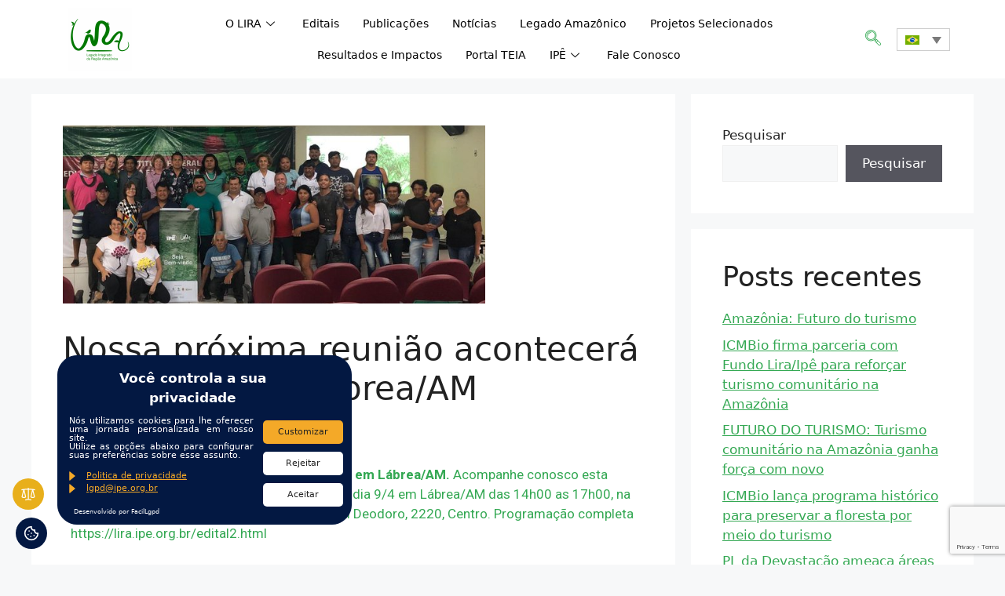

--- FILE ---
content_type: text/html; charset=UTF-8
request_url: https://lira.ipe.org.br/nossa-proxima-reuniao-acontecera-no-dia-9-4-em-labrea-am/
body_size: 32406
content:
<!DOCTYPE html><html dir="ltr" lang="pt-br" prefix="og: https://ogp.me/ns#"><head><meta charset="UTF-8"><title>Nossa próxima reunião acontecerá no dia 9/4 em Lábrea/AM - IPÊ - Instituto de Pesquisas Ecológicas</title><style>img:is([sizes="auto" i], [sizes^="auto," i]) { contain-intrinsic-size: 3000px 1500px }</style><meta name="description" content="Nossa próxima reunião acontecerá no dia 9/4 em Lábrea/AM. Acompanhe conosco esta jornada ! Nossa próxima reunião acontecerá no dia 9/4 em Lábrea/AM das 14h00 as 17h00, na Sede da FUNAI do Médio-Purus – Rua Marechal Deodoro, 2220, Centro. Programação completa https://lira.ipe.org.br/edital2.html" /><meta name="robots" content="max-image-preview:large" /><link rel="canonical" href="https://lira.ipe.org.br/nossa-proxima-reuniao-acontecera-no-dia-9-4-em-labrea-am/" /><meta name="generator" content="All in One SEO (AIOSEO) 4.4.9.2" /><meta property="og:locale" content="pt_BR" /><meta property="og:site_name" content="IPÊ - Instituto de Pesquisas Ecológicas -" /><meta property="og:type" content="article" /><meta property="og:title" content="Nossa próxima reunião acontecerá no dia 9/4 em Lábrea/AM - IPÊ - Instituto de Pesquisas Ecológicas" /><meta property="og:description" content="Nossa próxima reunião acontecerá no dia 9/4 em Lábrea/AM. Acompanhe conosco esta jornada ! Nossa próxima reunião acontecerá no dia 9/4 em Lábrea/AM das 14h00 as 17h00, na Sede da FUNAI do Médio-Purus – Rua Marechal Deodoro, 2220, Centro. Programação completa https://lira.ipe.org.br/edital2.html" /><meta property="og:url" content="https://lira.ipe.org.br/nossa-proxima-reuniao-acontecera-no-dia-9-4-em-labrea-am/" /><meta property="article:published_time" content="2019-04-05T03:00:00+00:00" /><meta property="article:modified_time" content="2023-06-14T14:20:07+00:00" /><meta name="twitter:card" content="summary_large_image" /><meta name="twitter:title" content="Nossa próxima reunião acontecerá no dia 9/4 em Lábrea/AM - IPÊ - Instituto de Pesquisas Ecológicas" /><meta name="twitter:description" content="Nossa próxima reunião acontecerá no dia 9/4 em Lábrea/AM. Acompanhe conosco esta jornada ! Nossa próxima reunião acontecerá no dia 9/4 em Lábrea/AM das 14h00 as 17h00, na Sede da FUNAI do Médio-Purus – Rua Marechal Deodoro, 2220, Centro. Programação completa https://lira.ipe.org.br/edital2.html" /> <script type="application/ld+json" class="aioseo-schema">{"@context":"https:\/\/schema.org","@graph":[{"@type":"BlogPosting","@id":"https:\/\/lira.ipe.org.br\/nossa-proxima-reuniao-acontecera-no-dia-9-4-em-labrea-am\/#blogposting","name":"Nossa pr\u00f3xima reuni\u00e3o acontecer\u00e1 no dia 9\/4 em L\u00e1brea\/AM - IP\u00ca - Instituto de Pesquisas Ecol\u00f3gicas","headline":"Nossa pr\u00f3xima reuni\u00e3o acontecer\u00e1 no dia 9\/4 em L\u00e1brea\/AM","author":{"@id":"https:\/\/lira.ipe.org.br\/author\/cibele\/#author"},"publisher":{"@id":"https:\/\/lira.ipe.org.br\/#organization"},"image":{"@type":"ImageObject","url":"https:\/\/lira.ipe.org.br\/images\/foto-79.png","width":538,"height":227},"datePublished":"2019-04-05T03:00:00-03:00","dateModified":"2023-06-14T14:20:07-03:00","inLanguage":"pt-BR","mainEntityOfPage":{"@id":"https:\/\/lira.ipe.org.br\/nossa-proxima-reuniao-acontecera-no-dia-9-4-em-labrea-am\/#webpage"},"isPartOf":{"@id":"https:\/\/lira.ipe.org.br\/nossa-proxima-reuniao-acontecera-no-dia-9-4-em-labrea-am\/#webpage"},"articleSection":"Not\u00edcias, ultimas-noticias, Opcional"},{"@type":"BreadcrumbList","@id":"https:\/\/lira.ipe.org.br\/nossa-proxima-reuniao-acontecera-no-dia-9-4-em-labrea-am\/#breadcrumblist","itemListElement":[{"@type":"ListItem","@id":"https:\/\/lira.ipe.org.br\/#listItem","position":1,"name":"Home","item":"https:\/\/lira.ipe.org.br\/","nextItem":"https:\/\/lira.ipe.org.br\/nossa-proxima-reuniao-acontecera-no-dia-9-4-em-labrea-am\/#listItem"},{"@type":"ListItem","@id":"https:\/\/lira.ipe.org.br\/nossa-proxima-reuniao-acontecera-no-dia-9-4-em-labrea-am\/#listItem","position":2,"name":"Nossa pr\u00f3xima reuni\u00e3o acontecer\u00e1 no dia 9\/4 em L\u00e1brea\/AM","previousItem":"https:\/\/lira.ipe.org.br\/#listItem"}]},{"@type":"Organization","@id":"https:\/\/lira.ipe.org.br\/#organization","name":"IP\u00ca - Instituto de Pesquisas Ecol\u00f3gicas","url":"https:\/\/lira.ipe.org.br\/"},{"@type":"Person","@id":"https:\/\/lira.ipe.org.br\/author\/cibele\/#author","url":"https:\/\/lira.ipe.org.br\/author\/cibele\/","name":"Cibele Tarra\u00e7o Castro","image":{"@type":"ImageObject","@id":"https:\/\/lira.ipe.org.br\/nossa-proxima-reuniao-acontecera-no-dia-9-4-em-labrea-am\/#authorImage","url":"https:\/\/secure.gravatar.com\/avatar\/5708d3fac8328b654d64d0379522661d8011f01aa63da8f51ec1dc6c55cfdf91?s=96&d=mm&r=g","width":96,"height":96,"caption":"Cibele Tarra\u00e7o Castro"}},{"@type":"WebPage","@id":"https:\/\/lira.ipe.org.br\/nossa-proxima-reuniao-acontecera-no-dia-9-4-em-labrea-am\/#webpage","url":"https:\/\/lira.ipe.org.br\/nossa-proxima-reuniao-acontecera-no-dia-9-4-em-labrea-am\/","name":"Nossa pr\u00f3xima reuni\u00e3o acontecer\u00e1 no dia 9\/4 em L\u00e1brea\/AM - IP\u00ca - Instituto de Pesquisas Ecol\u00f3gicas","description":"Nossa pr\u00f3xima reuni\u00e3o acontecer\u00e1 no dia 9\/4 em L\u00e1brea\/AM. Acompanhe conosco esta jornada ! Nossa pr\u00f3xima reuni\u00e3o acontecer\u00e1 no dia 9\/4 em L\u00e1brea\/AM das 14h00 as 17h00, na Sede da FUNAI do M\u00e9dio-Purus \u2013 Rua Marechal Deodoro, 2220, Centro. Programa\u00e7\u00e3o completa https:\/\/lira.ipe.org.br\/edital2.html","inLanguage":"pt-BR","isPartOf":{"@id":"https:\/\/lira.ipe.org.br\/#website"},"breadcrumb":{"@id":"https:\/\/lira.ipe.org.br\/nossa-proxima-reuniao-acontecera-no-dia-9-4-em-labrea-am\/#breadcrumblist"},"author":{"@id":"https:\/\/lira.ipe.org.br\/author\/cibele\/#author"},"creator":{"@id":"https:\/\/lira.ipe.org.br\/author\/cibele\/#author"},"image":{"@type":"ImageObject","url":"https:\/\/lira.ipe.org.br\/images\/foto-79.png","@id":"https:\/\/lira.ipe.org.br\/nossa-proxima-reuniao-acontecera-no-dia-9-4-em-labrea-am\/#mainImage","width":538,"height":227},"primaryImageOfPage":{"@id":"https:\/\/lira.ipe.org.br\/nossa-proxima-reuniao-acontecera-no-dia-9-4-em-labrea-am\/#mainImage"},"datePublished":"2019-04-05T03:00:00-03:00","dateModified":"2023-06-14T14:20:07-03:00"},{"@type":"WebSite","@id":"https:\/\/lira.ipe.org.br\/#website","url":"https:\/\/lira.ipe.org.br\/","name":"IP\u00ca - Instituto de Pesquisas Ecol\u00f3gicas","inLanguage":"pt-BR","publisher":{"@id":"https:\/\/lira.ipe.org.br\/#organization"}}]}</script> <link rel="alternate" hreflang="pt-br" href="https://lira.ipe.org.br/nossa-proxima-reuniao-acontecera-no-dia-9-4-em-labrea-am/" /><link rel="alternate" hreflang="x-default" href="https://lira.ipe.org.br/nossa-proxima-reuniao-acontecera-no-dia-9-4-em-labrea-am/" /><meta name="viewport" content="width=device-width, initial-scale=1"><link rel="alternate" type="application/rss+xml" title="Feed para IPÊ - Instituto de Pesquisas Ecológicas &raquo;" href="https://lira.ipe.org.br/feed/" /><link rel="alternate" type="application/rss+xml" title="Feed de comentários para IPÊ - Instituto de Pesquisas Ecológicas &raquo;" href="https://lira.ipe.org.br/comments/feed/" /><link rel="alternate" type="application/rss+xml" title="Feed de comentários para IPÊ - Instituto de Pesquisas Ecológicas &raquo; Nossa próxima reunião acontecerá no dia 9/4 em Lábrea/AM" href="https://lira.ipe.org.br/nossa-proxima-reuniao-acontecera-no-dia-9-4-em-labrea-am/feed/" />  <script src="//www.googletagmanager.com/gtag/js?id=G-48LBBGVJYC"  data-cfasync="false" data-wpfc-render="false" async></script> <script data-cfasync="false" data-wpfc-render="false">var mi_version = '9.11.1';
				var mi_track_user = true;
				var mi_no_track_reason = '';
								var MonsterInsightsDefaultLocations = {"page_location":"https:\/\/lira.ipe.org.br\/nossa-proxima-reuniao-acontecera-no-dia-9-4-em-labrea-am\/"};
								if ( typeof MonsterInsightsPrivacyGuardFilter === 'function' ) {
					var MonsterInsightsLocations = (typeof MonsterInsightsExcludeQuery === 'object') ? MonsterInsightsPrivacyGuardFilter( MonsterInsightsExcludeQuery ) : MonsterInsightsPrivacyGuardFilter( MonsterInsightsDefaultLocations );
				} else {
					var MonsterInsightsLocations = (typeof MonsterInsightsExcludeQuery === 'object') ? MonsterInsightsExcludeQuery : MonsterInsightsDefaultLocations;
				}

								var disableStrs = [
										'ga-disable-G-48LBBGVJYC',
									];

				/* Function to detect opted out users */
				function __gtagTrackerIsOptedOut() {
					for (var index = 0; index < disableStrs.length; index++) {
						if (document.cookie.indexOf(disableStrs[index] + '=true') > -1) {
							return true;
						}
					}

					return false;
				}

				/* Disable tracking if the opt-out cookie exists. */
				if (__gtagTrackerIsOptedOut()) {
					for (var index = 0; index < disableStrs.length; index++) {
						window[disableStrs[index]] = true;
					}
				}

				/* Opt-out function */
				function __gtagTrackerOptout() {
					for (var index = 0; index < disableStrs.length; index++) {
						document.cookie = disableStrs[index] + '=true; expires=Thu, 31 Dec 2099 23:59:59 UTC; path=/';
						window[disableStrs[index]] = true;
					}
				}

				if ('undefined' === typeof gaOptout) {
					function gaOptout() {
						__gtagTrackerOptout();
					}
				}
								window.dataLayer = window.dataLayer || [];

				window.MonsterInsightsDualTracker = {
					helpers: {},
					trackers: {},
				};
				if (mi_track_user) {
					function __gtagDataLayer() {
						dataLayer.push(arguments);
					}

					function __gtagTracker(type, name, parameters) {
						if (!parameters) {
							parameters = {};
						}

						if (parameters.send_to) {
							__gtagDataLayer.apply(null, arguments);
							return;
						}

						if (type === 'event') {
														parameters.send_to = monsterinsights_frontend.v4_id;
							var hookName = name;
							if (typeof parameters['event_category'] !== 'undefined') {
								hookName = parameters['event_category'] + ':' + name;
							}

							if (typeof MonsterInsightsDualTracker.trackers[hookName] !== 'undefined') {
								MonsterInsightsDualTracker.trackers[hookName](parameters);
							} else {
								__gtagDataLayer('event', name, parameters);
							}
							
						} else {
							__gtagDataLayer.apply(null, arguments);
						}
					}

					__gtagTracker('js', new Date());
					__gtagTracker('set', {
						'developer_id.dZGIzZG': true,
											});
					if ( MonsterInsightsLocations.page_location ) {
						__gtagTracker('set', MonsterInsightsLocations);
					}
										__gtagTracker('config', 'G-48LBBGVJYC', {"forceSSL":"true","link_attribution":"true"} );
										window.gtag = __gtagTracker;										(function () {
						/* https://developers.google.com/analytics/devguides/collection/analyticsjs/ */
						/* ga and __gaTracker compatibility shim. */
						var noopfn = function () {
							return null;
						};
						var newtracker = function () {
							return new Tracker();
						};
						var Tracker = function () {
							return null;
						};
						var p = Tracker.prototype;
						p.get = noopfn;
						p.set = noopfn;
						p.send = function () {
							var args = Array.prototype.slice.call(arguments);
							args.unshift('send');
							__gaTracker.apply(null, args);
						};
						var __gaTracker = function () {
							var len = arguments.length;
							if (len === 0) {
								return;
							}
							var f = arguments[len - 1];
							if (typeof f !== 'object' || f === null || typeof f.hitCallback !== 'function') {
								if ('send' === arguments[0]) {
									var hitConverted, hitObject = false, action;
									if ('event' === arguments[1]) {
										if ('undefined' !== typeof arguments[3]) {
											hitObject = {
												'eventAction': arguments[3],
												'eventCategory': arguments[2],
												'eventLabel': arguments[4],
												'value': arguments[5] ? arguments[5] : 1,
											}
										}
									}
									if ('pageview' === arguments[1]) {
										if ('undefined' !== typeof arguments[2]) {
											hitObject = {
												'eventAction': 'page_view',
												'page_path': arguments[2],
											}
										}
									}
									if (typeof arguments[2] === 'object') {
										hitObject = arguments[2];
									}
									if (typeof arguments[5] === 'object') {
										Object.assign(hitObject, arguments[5]);
									}
									if ('undefined' !== typeof arguments[1].hitType) {
										hitObject = arguments[1];
										if ('pageview' === hitObject.hitType) {
											hitObject.eventAction = 'page_view';
										}
									}
									if (hitObject) {
										action = 'timing' === arguments[1].hitType ? 'timing_complete' : hitObject.eventAction;
										hitConverted = mapArgs(hitObject);
										__gtagTracker('event', action, hitConverted);
									}
								}
								return;
							}

							function mapArgs(args) {
								var arg, hit = {};
								var gaMap = {
									'eventCategory': 'event_category',
									'eventAction': 'event_action',
									'eventLabel': 'event_label',
									'eventValue': 'event_value',
									'nonInteraction': 'non_interaction',
									'timingCategory': 'event_category',
									'timingVar': 'name',
									'timingValue': 'value',
									'timingLabel': 'event_label',
									'page': 'page_path',
									'location': 'page_location',
									'title': 'page_title',
									'referrer' : 'page_referrer',
								};
								for (arg in args) {
																		if (!(!args.hasOwnProperty(arg) || !gaMap.hasOwnProperty(arg))) {
										hit[gaMap[arg]] = args[arg];
									} else {
										hit[arg] = args[arg];
									}
								}
								return hit;
							}

							try {
								f.hitCallback();
							} catch (ex) {
							}
						};
						__gaTracker.create = newtracker;
						__gaTracker.getByName = newtracker;
						__gaTracker.getAll = function () {
							return [];
						};
						__gaTracker.remove = noopfn;
						__gaTracker.loaded = true;
						window['__gaTracker'] = __gaTracker;
					})();
									} else {
										console.log("");
					(function () {
						function __gtagTracker() {
							return null;
						}

						window['__gtagTracker'] = __gtagTracker;
						window['gtag'] = __gtagTracker;
					})();
									}</script> <link rel='stylesheet' id='wp-block-library-css' href='https://lira.ipe.org.br/wp-includes/css/dist/block-library/style.min.css?ver=6.8' media='all' /><style id='classic-theme-styles-inline-css'>/*! This file is auto-generated */
.wp-block-button__link{color:#fff;background-color:#32373c;border-radius:9999px;box-shadow:none;text-decoration:none;padding:calc(.667em + 2px) calc(1.333em + 2px);font-size:1.125em}.wp-block-file__button{background:#32373c;color:#fff;text-decoration:none}</style><style id='global-styles-inline-css'>:root{--wp--preset--aspect-ratio--square: 1;--wp--preset--aspect-ratio--4-3: 4/3;--wp--preset--aspect-ratio--3-4: 3/4;--wp--preset--aspect-ratio--3-2: 3/2;--wp--preset--aspect-ratio--2-3: 2/3;--wp--preset--aspect-ratio--16-9: 16/9;--wp--preset--aspect-ratio--9-16: 9/16;--wp--preset--color--black: #000000;--wp--preset--color--cyan-bluish-gray: #abb8c3;--wp--preset--color--white: #ffffff;--wp--preset--color--pale-pink: #f78da7;--wp--preset--color--vivid-red: #cf2e2e;--wp--preset--color--luminous-vivid-orange: #ff6900;--wp--preset--color--luminous-vivid-amber: #fcb900;--wp--preset--color--light-green-cyan: #7bdcb5;--wp--preset--color--vivid-green-cyan: #00d084;--wp--preset--color--pale-cyan-blue: #8ed1fc;--wp--preset--color--vivid-cyan-blue: #0693e3;--wp--preset--color--vivid-purple: #9b51e0;--wp--preset--color--contrast: var(--contrast);--wp--preset--color--contrast-2: var(--contrast-2);--wp--preset--color--contrast-3: var(--contrast-3);--wp--preset--color--base: var(--base);--wp--preset--color--base-2: var(--base-2);--wp--preset--color--base-3: var(--base-3);--wp--preset--color--accent: var(--accent);--wp--preset--gradient--vivid-cyan-blue-to-vivid-purple: linear-gradient(135deg,rgba(6,147,227,1) 0%,rgb(155,81,224) 100%);--wp--preset--gradient--light-green-cyan-to-vivid-green-cyan: linear-gradient(135deg,rgb(122,220,180) 0%,rgb(0,208,130) 100%);--wp--preset--gradient--luminous-vivid-amber-to-luminous-vivid-orange: linear-gradient(135deg,rgba(252,185,0,1) 0%,rgba(255,105,0,1) 100%);--wp--preset--gradient--luminous-vivid-orange-to-vivid-red: linear-gradient(135deg,rgba(255,105,0,1) 0%,rgb(207,46,46) 100%);--wp--preset--gradient--very-light-gray-to-cyan-bluish-gray: linear-gradient(135deg,rgb(238,238,238) 0%,rgb(169,184,195) 100%);--wp--preset--gradient--cool-to-warm-spectrum: linear-gradient(135deg,rgb(74,234,220) 0%,rgb(151,120,209) 20%,rgb(207,42,186) 40%,rgb(238,44,130) 60%,rgb(251,105,98) 80%,rgb(254,248,76) 100%);--wp--preset--gradient--blush-light-purple: linear-gradient(135deg,rgb(255,206,236) 0%,rgb(152,150,240) 100%);--wp--preset--gradient--blush-bordeaux: linear-gradient(135deg,rgb(254,205,165) 0%,rgb(254,45,45) 50%,rgb(107,0,62) 100%);--wp--preset--gradient--luminous-dusk: linear-gradient(135deg,rgb(255,203,112) 0%,rgb(199,81,192) 50%,rgb(65,88,208) 100%);--wp--preset--gradient--pale-ocean: linear-gradient(135deg,rgb(255,245,203) 0%,rgb(182,227,212) 50%,rgb(51,167,181) 100%);--wp--preset--gradient--electric-grass: linear-gradient(135deg,rgb(202,248,128) 0%,rgb(113,206,126) 100%);--wp--preset--gradient--midnight: linear-gradient(135deg,rgb(2,3,129) 0%,rgb(40,116,252) 100%);--wp--preset--font-size--small: 13px;--wp--preset--font-size--medium: 20px;--wp--preset--font-size--large: 36px;--wp--preset--font-size--x-large: 42px;--wp--preset--spacing--20: 0.44rem;--wp--preset--spacing--30: 0.67rem;--wp--preset--spacing--40: 1rem;--wp--preset--spacing--50: 1.5rem;--wp--preset--spacing--60: 2.25rem;--wp--preset--spacing--70: 3.38rem;--wp--preset--spacing--80: 5.06rem;--wp--preset--shadow--natural: 6px 6px 9px rgba(0, 0, 0, 0.2);--wp--preset--shadow--deep: 12px 12px 50px rgba(0, 0, 0, 0.4);--wp--preset--shadow--sharp: 6px 6px 0px rgba(0, 0, 0, 0.2);--wp--preset--shadow--outlined: 6px 6px 0px -3px rgba(255, 255, 255, 1), 6px 6px rgba(0, 0, 0, 1);--wp--preset--shadow--crisp: 6px 6px 0px rgba(0, 0, 0, 1);}:where(.is-layout-flex){gap: 0.5em;}:where(.is-layout-grid){gap: 0.5em;}body .is-layout-flex{display: flex;}.is-layout-flex{flex-wrap: wrap;align-items: center;}.is-layout-flex > :is(*, div){margin: 0;}body .is-layout-grid{display: grid;}.is-layout-grid > :is(*, div){margin: 0;}:where(.wp-block-columns.is-layout-flex){gap: 2em;}:where(.wp-block-columns.is-layout-grid){gap: 2em;}:where(.wp-block-post-template.is-layout-flex){gap: 1.25em;}:where(.wp-block-post-template.is-layout-grid){gap: 1.25em;}.has-black-color{color: var(--wp--preset--color--black) !important;}.has-cyan-bluish-gray-color{color: var(--wp--preset--color--cyan-bluish-gray) !important;}.has-white-color{color: var(--wp--preset--color--white) !important;}.has-pale-pink-color{color: var(--wp--preset--color--pale-pink) !important;}.has-vivid-red-color{color: var(--wp--preset--color--vivid-red) !important;}.has-luminous-vivid-orange-color{color: var(--wp--preset--color--luminous-vivid-orange) !important;}.has-luminous-vivid-amber-color{color: var(--wp--preset--color--luminous-vivid-amber) !important;}.has-light-green-cyan-color{color: var(--wp--preset--color--light-green-cyan) !important;}.has-vivid-green-cyan-color{color: var(--wp--preset--color--vivid-green-cyan) !important;}.has-pale-cyan-blue-color{color: var(--wp--preset--color--pale-cyan-blue) !important;}.has-vivid-cyan-blue-color{color: var(--wp--preset--color--vivid-cyan-blue) !important;}.has-vivid-purple-color{color: var(--wp--preset--color--vivid-purple) !important;}.has-black-background-color{background-color: var(--wp--preset--color--black) !important;}.has-cyan-bluish-gray-background-color{background-color: var(--wp--preset--color--cyan-bluish-gray) !important;}.has-white-background-color{background-color: var(--wp--preset--color--white) !important;}.has-pale-pink-background-color{background-color: var(--wp--preset--color--pale-pink) !important;}.has-vivid-red-background-color{background-color: var(--wp--preset--color--vivid-red) !important;}.has-luminous-vivid-orange-background-color{background-color: var(--wp--preset--color--luminous-vivid-orange) !important;}.has-luminous-vivid-amber-background-color{background-color: var(--wp--preset--color--luminous-vivid-amber) !important;}.has-light-green-cyan-background-color{background-color: var(--wp--preset--color--light-green-cyan) !important;}.has-vivid-green-cyan-background-color{background-color: var(--wp--preset--color--vivid-green-cyan) !important;}.has-pale-cyan-blue-background-color{background-color: var(--wp--preset--color--pale-cyan-blue) !important;}.has-vivid-cyan-blue-background-color{background-color: var(--wp--preset--color--vivid-cyan-blue) !important;}.has-vivid-purple-background-color{background-color: var(--wp--preset--color--vivid-purple) !important;}.has-black-border-color{border-color: var(--wp--preset--color--black) !important;}.has-cyan-bluish-gray-border-color{border-color: var(--wp--preset--color--cyan-bluish-gray) !important;}.has-white-border-color{border-color: var(--wp--preset--color--white) !important;}.has-pale-pink-border-color{border-color: var(--wp--preset--color--pale-pink) !important;}.has-vivid-red-border-color{border-color: var(--wp--preset--color--vivid-red) !important;}.has-luminous-vivid-orange-border-color{border-color: var(--wp--preset--color--luminous-vivid-orange) !important;}.has-luminous-vivid-amber-border-color{border-color: var(--wp--preset--color--luminous-vivid-amber) !important;}.has-light-green-cyan-border-color{border-color: var(--wp--preset--color--light-green-cyan) !important;}.has-vivid-green-cyan-border-color{border-color: var(--wp--preset--color--vivid-green-cyan) !important;}.has-pale-cyan-blue-border-color{border-color: var(--wp--preset--color--pale-cyan-blue) !important;}.has-vivid-cyan-blue-border-color{border-color: var(--wp--preset--color--vivid-cyan-blue) !important;}.has-vivid-purple-border-color{border-color: var(--wp--preset--color--vivid-purple) !important;}.has-vivid-cyan-blue-to-vivid-purple-gradient-background{background: var(--wp--preset--gradient--vivid-cyan-blue-to-vivid-purple) !important;}.has-light-green-cyan-to-vivid-green-cyan-gradient-background{background: var(--wp--preset--gradient--light-green-cyan-to-vivid-green-cyan) !important;}.has-luminous-vivid-amber-to-luminous-vivid-orange-gradient-background{background: var(--wp--preset--gradient--luminous-vivid-amber-to-luminous-vivid-orange) !important;}.has-luminous-vivid-orange-to-vivid-red-gradient-background{background: var(--wp--preset--gradient--luminous-vivid-orange-to-vivid-red) !important;}.has-very-light-gray-to-cyan-bluish-gray-gradient-background{background: var(--wp--preset--gradient--very-light-gray-to-cyan-bluish-gray) !important;}.has-cool-to-warm-spectrum-gradient-background{background: var(--wp--preset--gradient--cool-to-warm-spectrum) !important;}.has-blush-light-purple-gradient-background{background: var(--wp--preset--gradient--blush-light-purple) !important;}.has-blush-bordeaux-gradient-background{background: var(--wp--preset--gradient--blush-bordeaux) !important;}.has-luminous-dusk-gradient-background{background: var(--wp--preset--gradient--luminous-dusk) !important;}.has-pale-ocean-gradient-background{background: var(--wp--preset--gradient--pale-ocean) !important;}.has-electric-grass-gradient-background{background: var(--wp--preset--gradient--electric-grass) !important;}.has-midnight-gradient-background{background: var(--wp--preset--gradient--midnight) !important;}.has-small-font-size{font-size: var(--wp--preset--font-size--small) !important;}.has-medium-font-size{font-size: var(--wp--preset--font-size--medium) !important;}.has-large-font-size{font-size: var(--wp--preset--font-size--large) !important;}.has-x-large-font-size{font-size: var(--wp--preset--font-size--x-large) !important;}
:where(.wp-block-post-template.is-layout-flex){gap: 1.25em;}:where(.wp-block-post-template.is-layout-grid){gap: 1.25em;}
:where(.wp-block-columns.is-layout-flex){gap: 2em;}:where(.wp-block-columns.is-layout-grid){gap: 2em;}
:root :where(.wp-block-pullquote){font-size: 1.5em;line-height: 1.6;}</style><link rel='stylesheet' id='contact-form-7-css' href='https://lira.ipe.org.br/wp-content/cache/autoptimize/css/autoptimize_single_0e4a098f3f6e3faede64db8b9da80ba2.css?ver=5.8.2' media='all' /><link rel='stylesheet' id='wpml-blocks-css' href='https://lira.ipe.org.br/wp-content/cache/autoptimize/css/autoptimize_single_4940e4ae72b6124a6eab7e97fc8df1f4.css?ver=4.6.7' media='all' /><link rel='stylesheet' id='wpml-legacy-dropdown-0-css' href='https://lira.ipe.org.br/wp-content/plugins/sitepress-multilingual-cms/templates/language-switchers/legacy-dropdown/style.min.css?ver=1' media='all' /><link rel='stylesheet' id='wpml-legacy-horizontal-list-0-css' href='https://lira.ipe.org.br/wp-content/plugins/sitepress-multilingual-cms/templates/language-switchers/legacy-list-horizontal/style.min.css?ver=1' media='all' /><style id='wpml-legacy-horizontal-list-0-inline-css'>.wpml-ls-statics-footer a, .wpml-ls-statics-footer .wpml-ls-sub-menu a, .wpml-ls-statics-footer .wpml-ls-sub-menu a:link, .wpml-ls-statics-footer li:not(.wpml-ls-current-language) .wpml-ls-link, .wpml-ls-statics-footer li:not(.wpml-ls-current-language) .wpml-ls-link:link {color:#444444;background-color:#ffffff;}.wpml-ls-statics-footer a, .wpml-ls-statics-footer .wpml-ls-sub-menu a:hover,.wpml-ls-statics-footer .wpml-ls-sub-menu a:focus, .wpml-ls-statics-footer .wpml-ls-sub-menu a:link:hover, .wpml-ls-statics-footer .wpml-ls-sub-menu a:link:focus {color:#000000;background-color:#eeeeee;}.wpml-ls-statics-footer .wpml-ls-current-language > a {color:#444444;background-color:#ffffff;}.wpml-ls-statics-footer .wpml-ls-current-language:hover>a, .wpml-ls-statics-footer .wpml-ls-current-language>a:focus {color:#000000;background-color:#eeeeee;}</style><link rel='stylesheet' id='cms-navigation-style-base-css' href='https://lira.ipe.org.br/wp-content/cache/autoptimize/css/autoptimize_single_7e1007fa3b22a2dd6d76e09093990e56.css?ver=1.5.5' media='screen' /><link rel='stylesheet' id='cms-navigation-style-css' href='https://lira.ipe.org.br/wp-content/cache/autoptimize/css/autoptimize_single_bead30b2dc0d930e1790c7346a37e1d6.css?ver=1.5.5' media='screen' /><link rel='stylesheet' id='generate-comments-css' href='https://lira.ipe.org.br/wp-content/themes/generatepress/assets/css/components/comments.min.css?ver=3.3.0' media='all' /><link rel='stylesheet' id='generate-style-css' href='https://lira.ipe.org.br/wp-content/themes/generatepress/assets/css/main.min.css?ver=3.3.0' media='all' /><style id='generate-style-inline-css'>body{background-color:var(--base-2);color:var(--contrast);}a{color:var(--accent);}a{text-decoration:underline;}.entry-title a, .site-branding a, a.button, .wp-block-button__link, .main-navigation a{text-decoration:none;}a:hover, a:focus, a:active{color:var(--contrast);}.wp-block-group__inner-container{max-width:1200px;margin-left:auto;margin-right:auto;}:root{--contrast:#222222;--contrast-2:#575760;--contrast-3:#b2b2be;--base:#f0f0f0;--base-2:#f7f8f9;--base-3:#ffffff;--accent:#1e73be;}:root .has-contrast-color{color:var(--contrast);}:root .has-contrast-background-color{background-color:var(--contrast);}:root .has-contrast-2-color{color:var(--contrast-2);}:root .has-contrast-2-background-color{background-color:var(--contrast-2);}:root .has-contrast-3-color{color:var(--contrast-3);}:root .has-contrast-3-background-color{background-color:var(--contrast-3);}:root .has-base-color{color:var(--base);}:root .has-base-background-color{background-color:var(--base);}:root .has-base-2-color{color:var(--base-2);}:root .has-base-2-background-color{background-color:var(--base-2);}:root .has-base-3-color{color:var(--base-3);}:root .has-base-3-background-color{background-color:var(--base-3);}:root .has-accent-color{color:var(--accent);}:root .has-accent-background-color{background-color:var(--accent);}.top-bar{background-color:#636363;color:#ffffff;}.top-bar a{color:#ffffff;}.top-bar a:hover{color:#303030;}.site-header{background-color:var(--base-3);}.main-title a,.main-title a:hover{color:var(--contrast);}.site-description{color:var(--contrast-2);}.mobile-menu-control-wrapper .menu-toggle,.mobile-menu-control-wrapper .menu-toggle:hover,.mobile-menu-control-wrapper .menu-toggle:focus,.has-inline-mobile-toggle #site-navigation.toggled{background-color:rgba(0, 0, 0, 0.02);}.main-navigation,.main-navigation ul ul{background-color:var(--base-3);}.main-navigation .main-nav ul li a, .main-navigation .menu-toggle, .main-navigation .menu-bar-items{color:var(--contrast);}.main-navigation .main-nav ul li:not([class*="current-menu-"]):hover > a, .main-navigation .main-nav ul li:not([class*="current-menu-"]):focus > a, .main-navigation .main-nav ul li.sfHover:not([class*="current-menu-"]) > a, .main-navigation .menu-bar-item:hover > a, .main-navigation .menu-bar-item.sfHover > a{color:var(--accent);}button.menu-toggle:hover,button.menu-toggle:focus{color:var(--contrast);}.main-navigation .main-nav ul li[class*="current-menu-"] > a{color:var(--accent);}.navigation-search input[type="search"],.navigation-search input[type="search"]:active, .navigation-search input[type="search"]:focus, .main-navigation .main-nav ul li.search-item.active > a, .main-navigation .menu-bar-items .search-item.active > a{color:var(--accent);}.main-navigation ul ul{background-color:var(--base);}.separate-containers .inside-article, .separate-containers .comments-area, .separate-containers .page-header, .one-container .container, .separate-containers .paging-navigation, .inside-page-header{background-color:var(--base-3);}.entry-title a{color:var(--contrast);}.entry-title a:hover{color:var(--contrast-2);}.entry-meta{color:var(--contrast-2);}.sidebar .widget{background-color:var(--base-3);}.footer-widgets{background-color:var(--base-3);}.site-info{background-color:var(--base-3);}input[type="text"],input[type="email"],input[type="url"],input[type="password"],input[type="search"],input[type="tel"],input[type="number"],textarea,select{color:var(--contrast);background-color:var(--base-2);border-color:var(--base);}input[type="text"]:focus,input[type="email"]:focus,input[type="url"]:focus,input[type="password"]:focus,input[type="search"]:focus,input[type="tel"]:focus,input[type="number"]:focus,textarea:focus,select:focus{color:var(--contrast);background-color:var(--base-2);border-color:var(--contrast-3);}button,html input[type="button"],input[type="reset"],input[type="submit"],a.button,a.wp-block-button__link:not(.has-background){color:#ffffff;background-color:#55555e;}button:hover,html input[type="button"]:hover,input[type="reset"]:hover,input[type="submit"]:hover,a.button:hover,button:focus,html input[type="button"]:focus,input[type="reset"]:focus,input[type="submit"]:focus,a.button:focus,a.wp-block-button__link:not(.has-background):active,a.wp-block-button__link:not(.has-background):focus,a.wp-block-button__link:not(.has-background):hover{color:#ffffff;background-color:#3f4047;}a.generate-back-to-top{background-color:rgba( 0,0,0,0.4 );color:#ffffff;}a.generate-back-to-top:hover,a.generate-back-to-top:focus{background-color:rgba( 0,0,0,0.6 );color:#ffffff;}:root{--gp-search-modal-bg-color:var(--base-3);--gp-search-modal-text-color:var(--contrast);--gp-search-modal-overlay-bg-color:rgba(0,0,0,0.2);}@media (max-width:768px){.main-navigation .menu-bar-item:hover > a, .main-navigation .menu-bar-item.sfHover > a{background:none;color:var(--contrast);}}.nav-below-header .main-navigation .inside-navigation.grid-container, .nav-above-header .main-navigation .inside-navigation.grid-container{padding:0px 20px 0px 20px;}.site-main .wp-block-group__inner-container{padding:40px;}.separate-containers .paging-navigation{padding-top:20px;padding-bottom:20px;}.entry-content .alignwide, body:not(.no-sidebar) .entry-content .alignfull{margin-left:-40px;width:calc(100% + 80px);max-width:calc(100% + 80px);}.rtl .menu-item-has-children .dropdown-menu-toggle{padding-left:20px;}.rtl .main-navigation .main-nav ul li.menu-item-has-children > a{padding-right:20px;}@media (max-width:768px){.separate-containers .inside-article, .separate-containers .comments-area, .separate-containers .page-header, .separate-containers .paging-navigation, .one-container .site-content, .inside-page-header{padding:30px;}.site-main .wp-block-group__inner-container{padding:30px;}.inside-top-bar{padding-right:30px;padding-left:30px;}.inside-header{padding-right:30px;padding-left:30px;}.widget-area .widget{padding-top:30px;padding-right:30px;padding-bottom:30px;padding-left:30px;}.footer-widgets-container{padding-top:30px;padding-right:30px;padding-bottom:30px;padding-left:30px;}.inside-site-info{padding-right:30px;padding-left:30px;}.entry-content .alignwide, body:not(.no-sidebar) .entry-content .alignfull{margin-left:-30px;width:calc(100% + 60px);max-width:calc(100% + 60px);}.one-container .site-main .paging-navigation{margin-bottom:20px;}}/* End cached CSS */.is-right-sidebar{width:30%;}.is-left-sidebar{width:30%;}.site-content .content-area{width:70%;}@media (max-width:768px){.main-navigation .menu-toggle,.sidebar-nav-mobile:not(#sticky-placeholder){display:block;}.main-navigation ul,.gen-sidebar-nav,.main-navigation:not(.slideout-navigation):not(.toggled) .main-nav > ul,.has-inline-mobile-toggle #site-navigation .inside-navigation > *:not(.navigation-search):not(.main-nav){display:none;}.nav-align-right .inside-navigation,.nav-align-center .inside-navigation{justify-content:space-between;}.has-inline-mobile-toggle .mobile-menu-control-wrapper{display:flex;flex-wrap:wrap;}.has-inline-mobile-toggle .inside-header{flex-direction:row;text-align:left;flex-wrap:wrap;}.has-inline-mobile-toggle .header-widget,.has-inline-mobile-toggle #site-navigation{flex-basis:100%;}.nav-float-left .has-inline-mobile-toggle #site-navigation{order:10;}}
.elementor-template-full-width .site-content{display:block;}</style><link rel='stylesheet' id='elementor-icons-css' href='https://lira.ipe.org.br/wp-content/plugins/elementor/assets/lib/eicons/css/elementor-icons.min.css?ver=5.23.0' media='all' /><link rel='stylesheet' id='elementor-frontend-css' href='https://lira.ipe.org.br/wp-content/plugins/elementor/assets/css/frontend-lite.min.css?ver=3.16.4' media='all' /><link rel='stylesheet' id='swiper-css' href='https://lira.ipe.org.br/wp-content/plugins/elementor/assets/lib/swiper/v8/css/swiper.min.css?ver=8.4.5' media='all' /><link rel='stylesheet' id='elementor-post-2261-css' href='https://lira.ipe.org.br/wp-content/cache/autoptimize/css/autoptimize_single_271a7ba6a773e5dab8d8bfc12177e208.css?ver=1745497843' media='all' /><link rel='stylesheet' id='elementor-pro-css' href='https://lira.ipe.org.br/wp-content/plugins/elementor-pro/assets/css/frontend-lite.min.css?ver=3.16.2' media='all' /><link rel='stylesheet' id='elementor-global-css' href='https://lira.ipe.org.br/wp-content/cache/autoptimize/css/autoptimize_single_2abd81933b92a74843c0f7e44a60de5f.css?ver=1745497846' media='all' /><link rel='stylesheet' id='elementor-post-2910-css' href='https://lira.ipe.org.br/wp-content/cache/autoptimize/css/autoptimize_single_f01a2d07087e9f6a2c85e58074f62e80.css?ver=1745497846' media='all' /><link rel='stylesheet' id='elementor-post-2938-css' href='https://lira.ipe.org.br/wp-content/cache/autoptimize/css/autoptimize_single_8f0547dc5150d708ad1e0dc0b19ff1c8.css?ver=1757704304' media='all' /><link rel='stylesheet' id='elementor-icons-ekiticons-css' href='https://lira.ipe.org.br/wp-content/cache/autoptimize/css/autoptimize_single_9323fd320e12c4d0d865a254138147d4.css?ver=3.0.2' media='all' /><link rel='stylesheet' id='ekit-widget-styles-css' href='https://lira.ipe.org.br/wp-content/cache/autoptimize/css/autoptimize_single_62f33c1c0a15ea6522c6b50f80fb52a0.css?ver=3.0.2' media='all' /><link rel='stylesheet' id='ekit-responsive-css' href='https://lira.ipe.org.br/wp-content/cache/autoptimize/css/autoptimize_single_317fbc87772718eb181ec7feba35e148.css?ver=3.0.2' media='all' /><link rel='stylesheet' id='master-addons-main-style-css' href='https://lira.ipe.org.br/wp-content/cache/autoptimize/css/autoptimize_single_0138a0c12fe4a2fc95f54c63ad2d3ccd.css?ver=6.8' media='all' /><link rel='stylesheet' id='jltma-pro-css' href='https://lira.ipe.org.br/wp-content/cache/autoptimize/css/autoptimize_single_eb9a54d27358f01b31aaf8c355fb33d7.css?ver=6.8' media='all' /><link rel='stylesheet' id='eael-general-css' href='https://lira.ipe.org.br/wp-content/plugins/essential-addons-for-elementor-lite/assets/front-end/css/view/general.min.css?ver=5.8.15' media='all' /><link rel='stylesheet' id='google-fonts-1-css' href='https://fonts.googleapis.com/css?family=Roboto%3A100%2C100italic%2C200%2C200italic%2C300%2C300italic%2C400%2C400italic%2C500%2C500italic%2C600%2C600italic%2C700%2C700italic%2C800%2C800italic%2C900%2C900italic%7CRoboto+Slab%3A100%2C100italic%2C200%2C200italic%2C300%2C300italic%2C400%2C400italic%2C500%2C500italic%2C600%2C600italic%2C700%2C700italic%2C800%2C800italic%2C900%2C900italic%7COpen+Sans%3A100%2C100italic%2C200%2C200italic%2C300%2C300italic%2C400%2C400italic%2C500%2C500italic%2C600%2C600italic%2C700%2C700italic%2C800%2C800italic%2C900%2C900italic&#038;display=swap&#038;ver=6.8' media='all' /><link rel='stylesheet' id='elementor-icons-shared-0-css' href='https://lira.ipe.org.br/wp-content/plugins/elementor/assets/lib/font-awesome/css/fontawesome.min.css?ver=5.15.3' media='all' /><link rel='stylesheet' id='elementor-icons-fa-brands-css' href='https://lira.ipe.org.br/wp-content/plugins/elementor/assets/lib/font-awesome/css/brands.min.css?ver=5.15.3' media='all' /><link rel='stylesheet' id='elementor-icons-shared-2-css' href='https://lira.ipe.org.br/wp-content/plugins/master-addons-pro/assets/fonts/iconic-fonts/iconic-font.min.css?ver=2.0.4' media='all' /><link rel='stylesheet' id='elementor-icons-iconic-fonts-css' href='https://lira.ipe.org.br/wp-content/plugins/master-addons-pro/assets/fonts/iconic-fonts/iconic-font.min.css?ver=2.0.4' media='all' /><link rel="preconnect" href="https://fonts.gstatic.com/" crossorigin><script defer id="wpml-cookie-js-extra" src="[data-uri]"></script> <script defer src="https://lira.ipe.org.br/wp-content/cache/autoptimize/js/autoptimize_single_c6a55456af4776c733018888483aba22.js?ver=4.6.7" id="wpml-cookie-js"></script> <script defer src="https://lira.ipe.org.br/wp-content/plugins/google-analytics-premium/assets/js/frontend-gtag.min.js?ver=9.11.1" id="monsterinsights-frontend-script-js" data-wp-strategy="async"></script> <script data-cfasync="false" data-wpfc-render="false" id='monsterinsights-frontend-script-js-extra'>var monsterinsights_frontend = {"js_events_tracking":"true","download_extensions":"doc,pdf,ppt,zip,xls,docx,pptx,xlsx","inbound_paths":"[{\"path\":\"\\\/go\\\/\",\"label\":\"affiliate\"},{\"path\":\"\\\/recommend\\\/\",\"label\":\"affiliate\"}]","home_url":"https:\/\/lira.ipe.org.br","hash_tracking":"false","v4_id":"G-48LBBGVJYC"};</script> <script defer src="https://lira.ipe.org.br/wp-content/plugins/sitepress-multilingual-cms/templates/language-switchers/legacy-dropdown/script.min.js?ver=1" id="wpml-legacy-dropdown-0-js"></script> <script defer id="jquery-core-js-before" src="[data-uri]"></script> <script src="https://lira.ipe.org.br/wp-includes/js/jquery/jquery.min.js?ver=3.7.1" id="jquery-core-js"></script> <script defer src="https://lira.ipe.org.br/wp-includes/js/jquery/jquery-migrate.min.js?ver=3.4.1" id="jquery-migrate-js"></script> <link rel="https://api.w.org/" href="https://lira.ipe.org.br/wp-json/" /><link rel="alternate" title="JSON" type="application/json" href="https://lira.ipe.org.br/wp-json/wp/v2/posts/1660" /><link rel="EditURI" type="application/rsd+xml" title="RSD" href="https://lira.ipe.org.br/xmlrpc.php?rsd" /><meta name="generator" content="WordPress 6.8" /><link rel='shortlink' href='https://lira.ipe.org.br/?p=1660' /><link rel="alternate" title="oEmbed (JSON)" type="application/json+oembed" href="https://lira.ipe.org.br/wp-json/oembed/1.0/embed?url=https%3A%2F%2Flira.ipe.org.br%2Fnossa-proxima-reuniao-acontecera-no-dia-9-4-em-labrea-am%2F" /><link rel="alternate" title="oEmbed (XML)" type="text/xml+oembed" href="https://lira.ipe.org.br/wp-json/oembed/1.0/embed?url=https%3A%2F%2Flira.ipe.org.br%2Fnossa-proxima-reuniao-acontecera-no-dia-9-4-em-labrea-am%2F&#038;format=xml" /><meta name="generator" content="WPML ver:4.6.7 stt:1,42;" /><link rel="pingback" href="https://lira.ipe.org.br/xmlrpc.php"><meta name="generator" content="Elementor 3.16.4; features: e_dom_optimization, e_optimized_assets_loading, e_optimized_css_loading, additional_custom_breakpoints; settings: css_print_method-external, google_font-enabled, font_display-swap"><link rel="icon" href="https://lira.ipe.org.br/images/cropped-logo-ipe_-32x32.png" sizes="32x32" /><link rel="icon" href="https://lira.ipe.org.br/images/cropped-logo-ipe_-192x192.png" sizes="192x192" /><link rel="apple-touch-icon" href="https://lira.ipe.org.br/images/cropped-logo-ipe_-180x180.png" /><meta name="msapplication-TileImage" content="https://lira.ipe.org.br/images/cropped-logo-ipe_-270x270.png" /><style id="wp-custom-css">body a {color: #34A853;}</style><style id="wpforms-css-vars-root">:root {
					--wpforms-field-border-radius: 3px;
--wpforms-field-background-color: #ffffff;
--wpforms-field-border-color: rgba( 0, 0, 0, 0.25 );
--wpforms-field-text-color: rgba( 0, 0, 0, 0.7 );
--wpforms-label-color: rgba( 0, 0, 0, 0.85 );
--wpforms-label-sublabel-color: rgba( 0, 0, 0, 0.55 );
--wpforms-label-error-color: #d63637;
--wpforms-button-border-radius: 3px;
--wpforms-button-background-color: #066aab;
--wpforms-button-text-color: #ffffff;
--wpforms-field-size-input-height: 43px;
--wpforms-field-size-input-spacing: 15px;
--wpforms-field-size-font-size: 16px;
--wpforms-field-size-line-height: 19px;
--wpforms-field-size-padding-h: 14px;
--wpforms-field-size-checkbox-size: 16px;
--wpforms-field-size-sublabel-spacing: 5px;
--wpforms-field-size-icon-size: 1;
--wpforms-label-size-font-size: 16px;
--wpforms-label-size-line-height: 19px;
--wpforms-label-size-sublabel-font-size: 14px;
--wpforms-label-size-sublabel-line-height: 17px;
--wpforms-button-size-font-size: 17px;
--wpforms-button-size-height: 41px;
--wpforms-button-size-padding-h: 15px;
--wpforms-button-size-margin-top: 10px;

				}</style></head><body class="wp-singular post-template-default single single-post postid-1660 single-format-standard wp-embed-responsive wp-theme-generatepress locale-pt-br right-sidebar nav-float-right separate-containers header-aligned-left dropdown-hover featured-image-active elementor-default elementor-kit-2261 elementor-page elementor-page-1660" itemtype="https://schema.org/Blog" itemscope> <a class="screen-reader-text skip-link" href="#content" title="Pular para o conteúdo">Pular para o conteúdo</a><div data-elementor-type="header" data-elementor-id="2910" class="elementor elementor-2910 elementor-location-header" data-elementor-post-type="elementor_library"><section class="has_ma_el_bg_slider elementor-section elementor-top-section elementor-element elementor-element-d806c60 elementor-section-height-min-height elementor-section-boxed elementor-section-height-default elementor-section-items-middle jltma-glass-effect-no" data-id="d806c60" data-element_type="section" data-settings="{&quot;background_background&quot;:&quot;classic&quot;}"><div class="elementor-container elementor-column-gap-default"><div class="has_ma_el_bg_slider elementor-column elementor-col-25 elementor-top-column elementor-element elementor-element-b7e7ae3 jltma-glass-effect-no" data-id="b7e7ae3" data-element_type="column"><div class="elementor-widget-wrap elementor-element-populated"><div class="elementor-element elementor-element-203b3c9 elementor-widget__width-initial jltma-glass-effect-no elementor-widget elementor-widget-image" data-id="203b3c9" data-element_type="widget" data-widget_type="image.default"><div class="elementor-widget-container"><style>/*! elementor - v3.16.0 - 20-09-2023 */
.elementor-widget-image{text-align:center}.elementor-widget-image a{display:inline-block}.elementor-widget-image a img[src$=".svg"]{width:48px}.elementor-widget-image img{vertical-align:middle;display:inline-block}</style><a href="https://lira.ipe.org.br/home/"> <img width="81" height="81" src="https://lira.ipe.org.br/images/logo-ipe.png" class="attachment-large size-large wp-image-2751" alt="" /> </a></div></div></div></div><div class="has_ma_el_bg_slider elementor-column elementor-col-25 elementor-top-column elementor-element elementor-element-69e78bf jltma-glass-effect-no" data-id="69e78bf" data-element_type="column"><div class="elementor-widget-wrap elementor-element-populated"><div class="elementor-element elementor-element-21df36d elementor-widget__width-initial jltma-glass-effect-no elementor-widget elementor-widget-ekit-nav-menu" data-id="21df36d" data-element_type="widget" data-widget_type="ekit-nav-menu.default"><div class="elementor-widget-container"><div class="ekit-wid-con ekit_menu_responsive_tablet" data-hamburger-icon="" data-hamburger-icon-type="icon" data-responsive-breakpoint="1024"> <button class="elementskit-menu-hamburger elementskit-menu-toggler"  type="button" aria-label="hamburger-icon"> <span class="elementskit-menu-hamburger-icon"></span><span class="elementskit-menu-hamburger-icon"></span><span class="elementskit-menu-hamburger-icon"></span> </button><div id="ekit-megamenu-menunovopt" class="elementskit-menu-container elementskit-menu-offcanvas-elements elementskit-navbar-nav-default ekit-nav-menu-one-page- ekit-nav-dropdown-hover"><ul id="menu-menunovopt" class="elementskit-navbar-nav elementskit-menu-po-center submenu-click-on-icon"><li id="menu-item-3544" class="menu-item menu-item-type-post_type menu-item-object-page menu-item-has-children menu-item-3544 nav-item elementskit-dropdown-has relative_position elementskit-dropdown-menu-default_width elementskit-mobile-builder-content" data-vertical-menu=750px><a href="https://lira.ipe.org.br/sobre-o-lira/" class="ekit-menu-nav-link ekit-menu-dropdown-toggle">O LIRA<i aria-hidden="true" class="icon icon-down-arrow1 elementskit-submenu-indicator"></i></a><ul class="elementskit-dropdown elementskit-submenu-panel"><li id="menu-item-3546" class="menu-item menu-item-type-post_type menu-item-object-page menu-item-3546 nav-item elementskit-mobile-builder-content" data-vertical-menu=750px><a href="https://lira.ipe.org.br/area-potencial-de-abrangencia/" class=" dropdown-item">Área Potencial de Abrangência</a></ul></li><li id="menu-item-3545" class="menu-item menu-item-type-post_type menu-item-object-page menu-item-3545 nav-item elementskit-mobile-builder-content" data-vertical-menu=750px><a href="https://lira.ipe.org.br/editais/" class="ekit-menu-nav-link">Editais</a></li><li id="menu-item-8393" class="menu-item menu-item-type-post_type menu-item-object-page menu-item-8393 nav-item elementskit-mobile-builder-content" data-vertical-menu=750px><a href="https://lira.ipe.org.br/publicacoes/" class="ekit-menu-nav-link">Publicações</a></li><li id="menu-item-3380" class="menu-item menu-item-type-post_type menu-item-object-page menu-item-3380 nav-item elementskit-mobile-builder-content" data-vertical-menu=750px><a href="https://lira.ipe.org.br/ultimas-noticias/" class="ekit-menu-nav-link">Notícias</a></li><li id="menu-item-6747" class="menu-item menu-item-type-post_type menu-item-object-page menu-item-6747 nav-item elementskit-mobile-builder-content" data-vertical-menu=750px><a href="https://lira.ipe.org.br/legado-amazonico/" class="ekit-menu-nav-link">Legado Amazônico</a></li><li id="menu-item-3185" class="menu-item menu-item-type-post_type menu-item-object-page menu-item-3185 nav-item elementskit-mobile-builder-content" data-vertical-menu=750px><a href="https://lira.ipe.org.br/projetos-selecionados-2/" class="ekit-menu-nav-link">Projetos Selecionados</a></li><li id="menu-item-7661" class="menu-item menu-item-type-custom menu-item-object-custom menu-item-7661 nav-item elementskit-mobile-builder-content" data-vertical-menu=750px><a href="https://lira.ipe.org.br/resultados-impactos/" class="ekit-menu-nav-link">Resultados e Impactos</a></li><li id="menu-item-8660" class="menu-item menu-item-type-custom menu-item-object-custom menu-item-8660 nav-item elementskit-mobile-builder-content" data-vertical-menu=750px><a href="https://teia.ipe.org.br/" class="ekit-menu-nav-link">Portal TEIA</a></li><li id="menu-item-3616" class="menu-item menu-item-type-custom menu-item-object-custom menu-item-has-children menu-item-3616 nav-item elementskit-dropdown-has relative_position elementskit-dropdown-menu-default_width elementskit-mobile-builder-content" data-vertical-menu=750px><a href="https://ipe.org.br/" class="ekit-menu-nav-link ekit-menu-dropdown-toggle">IPÊ<i aria-hidden="true" class="icon icon-down-arrow1 elementskit-submenu-indicator"></i></a><ul class="elementskit-dropdown elementskit-submenu-panel"><li id="menu-item-3617" class="menu-item menu-item-type-custom menu-item-object-custom menu-item-3617 nav-item elementskit-mobile-builder-content" data-vertical-menu=750px><a href="https://ipe.org.br/ipe" class=" dropdown-item">Sobre o IPÊ</a><li id="menu-item-2920" class="menu-item menu-item-type-custom menu-item-object-custom menu-item-has-children menu-item-2920 nav-item elementskit-dropdown-has relative_position elementskit-dropdown-menu-default_width elementskit-mobile-builder-content" data-vertical-menu=750px><a href="#" class=" dropdown-item">Soluções em Educação<i aria-hidden="true" class="icon icon-down-arrow1 elementskit-submenu-indicator"></i></a><ul class="elementskit-dropdown elementskit-submenu-panel"><li id="menu-item-2922" class="menu-item menu-item-type-custom menu-item-object-custom menu-item-2922 nav-item elementskit-mobile-builder-content" data-vertical-menu=750px><a href="http://escas.org.br/" class=" dropdown-item">Escas</a><li id="menu-item-2923" class="menu-item menu-item-type-custom menu-item-object-custom menu-item-2923 nav-item elementskit-mobile-builder-content" data-vertical-menu=750px><a href="http://escas.org.br/mestrado" class=" dropdown-item">Mestrado Profissional</a><li id="menu-item-2924" class="menu-item menu-item-type-custom menu-item-object-custom menu-item-2924 nav-item elementskit-mobile-builder-content" data-vertical-menu=750px><a href="http://escas.org.br/mba" class=" dropdown-item">MBA</a><li id="menu-item-2925" class="menu-item menu-item-type-custom menu-item-object-custom menu-item-2925 nav-item elementskit-mobile-builder-content" data-vertical-menu=750px><a href="http://escas.org.br/cursos" class=" dropdown-item">Cursos de Curta Duração</a></ul></ul></li><li id="menu-item-3329" class="menu-item menu-item-type-post_type menu-item-object-page menu-item-3329 nav-item elementskit-mobile-builder-content" data-vertical-menu=750px><a href="https://lira.ipe.org.br/fale-conosco/" class="ekit-menu-nav-link">Fale Conosco</a></li></ul><div class="elementskit-nav-identity-panel"><div class="elementskit-site-title"> <a class="elementskit-nav-logo" href="https://lira.ipe.org.br" target="_self" rel=""> <img src="" title="" alt="" /> </a></div><button class="elementskit-menu-close elementskit-menu-toggler" type="button">X</button></div></div><div class="elementskit-menu-overlay elementskit-menu-offcanvas-elements elementskit-menu-toggler ekit-nav-menu--overlay"></div></div></div></div></div></div><div class="has_ma_el_bg_slider elementor-column elementor-col-25 elementor-top-column elementor-element elementor-element-4cc1460 jltma-glass-effect-no" data-id="4cc1460" data-element_type="column"><div class="elementor-widget-wrap elementor-element-populated"><div class="elementor-element elementor-element-a8a4458 elementor-widget__width-initial jltma-glass-effect-no elementor-widget elementor-widget-elementskit-header-search" data-id="a8a4458" data-element_type="widget" data-widget_type="elementskit-header-search.default"><div class="elementor-widget-container"><div class="ekit-wid-con" > <a href="#ekit_modal-popup-a8a4458" class="ekit_navsearch-button ekit-modal-popup" aria-label="navsearch-button"> <i aria-hidden="true" class="icon icon-search"></i> </a><div class="zoom-anim-dialog mfp-hide ekit_modal-searchPanel" id="ekit_modal-popup-a8a4458"><div class="ekit-search-panel"><form role="search" method="get" class="ekit-search-group" action="https://lira.ipe.org.br/"> <input type="search" class="ekit_search-field" aria-label="search-form" placeholder="O que você pesquisa?" value="" name="s"> <button type="submit" class="ekit_search-button" aria-label="search-button"> <i aria-hidden="true" class="icon icon-search"></i> </button></form></div></div></div></div></div></div></div><div class="has_ma_el_bg_slider elementor-column elementor-col-25 elementor-top-column elementor-element elementor-element-4c80c35 jltma-glass-effect-no" data-id="4c80c35" data-element_type="column"><div class="elementor-widget-wrap elementor-element-populated"><div class="elementor-element elementor-element-42ca6b4 elementor-widget__width-inherit jltma-glass-effect-no elementor-widget elementor-widget-wpml-language-switcher" data-id="42ca6b4" data-element_type="widget" data-widget_type="wpml-language-switcher.default"><div class="elementor-widget-container"><div class="wpml-elementor-ls"><div
 class="wpml-ls-statics-shortcode_actions wpml-ls wpml-ls-legacy-dropdown js-wpml-ls-legacy-dropdown"><ul><li tabindex="0" class="wpml-ls-slot-shortcode_actions wpml-ls-item wpml-ls-item-pt-br wpml-ls-current-language wpml-ls-first-item wpml-ls-last-item wpml-ls-item-legacy-dropdown"> <a href="#" class="js-wpml-ls-item-toggle wpml-ls-item-toggle"> <img
 class="wpml-ls-flag"
 src="https://lira.ipe.org.br/wp-content/plugins/sitepress-multilingual-cms/res/flags/pt-br.svg"
 alt="Português"
 width=18
 height=12
 /></a><ul class="wpml-ls-sub-menu"></ul></li></ul></div></div></div></div></div></div></div></section></div><div class="site grid-container container hfeed" id="page"><div class="site-content" id="content"><div class="content-area" id="primary"><main class="site-main" id="main"><article id="post-1660" class="post-1660 post type-post status-publish format-standard has-post-thumbnail hentry category-noticias category-ultimas-noticias" itemtype="https://schema.org/CreativeWork" itemscope><div class="inside-article"><div class="featured-image page-header-image-single grid-container grid-parent"> <img width="538" height="227" src="https://lira.ipe.org.br/images/foto-79.png" class="attachment-full size-full wp-post-image" alt="" itemprop="image" decoding="async" fetchpriority="high" srcset="https://lira.ipe.org.br/images/foto-79.png 538w, https://lira.ipe.org.br/images/foto-79-300x127.png 300w" sizes="(max-width: 538px) 100vw, 538px" /></div><header class="entry-header" aria-label="Conteúdo"><h1 class="entry-title" itemprop="headline">Nossa próxima reunião acontecerá no dia 9/4 em Lábrea/AM</h1><div class="entry-meta"> <span class="posted-on"><time class="updated" datetime="2023-06-14T11:20:07-03:00" itemprop="dateModified">14 de junho de 2023</time><time class="entry-date published" datetime="2019-04-05T00:00:00-03:00" itemprop="datePublished">5 de abril de 2019</time></span> <span class="byline">Por <span class="author vcard" itemprop="author" itemtype="https://schema.org/Person" itemscope><a class="url fn n" href="https://lira.ipe.org.br/author/cibele/" title="Ver todos os posts por Cibele Tarraço Castro" rel="author" itemprop="url"><span class="author-name" itemprop="name">Cibele Tarraço Castro</span></a></span></span></div></header><div class="entry-content" itemprop="text"><div data-elementor-type="wp-post" data-elementor-id="1660" class="elementor elementor-1660" data-elementor-post-type="post"><section class="has_ma_el_bg_slider elementor-section elementor-top-section elementor-element elementor-element-706048fb elementor-section-boxed elementor-section-height-default elementor-section-height-default jltma-glass-effect-no" data-id="706048fb" data-element_type="section"><div class="elementor-container elementor-column-gap-default"><div class="has_ma_el_bg_slider elementor-column elementor-col-100 elementor-top-column elementor-element elementor-element-23651d1 jltma-glass-effect-no" data-id="23651d1" data-element_type="column"><div class="elementor-widget-wrap elementor-element-populated"><div class="elementor-element elementor-element-10a777fb jltma-glass-effect-no elementor-widget elementor-widget-text-editor" data-id="10a777fb" data-element_type="widget" data-widget_type="text-editor.default"><div class="elementor-widget-container"><style>/*! elementor - v3.16.0 - 20-09-2023 */
.elementor-widget-text-editor.elementor-drop-cap-view-stacked .elementor-drop-cap{background-color:#69727d;color:#fff}.elementor-widget-text-editor.elementor-drop-cap-view-framed .elementor-drop-cap{color:#69727d;border:3px solid;background-color:transparent}.elementor-widget-text-editor:not(.elementor-drop-cap-view-default) .elementor-drop-cap{margin-top:8px}.elementor-widget-text-editor:not(.elementor-drop-cap-view-default) .elementor-drop-cap-letter{width:1em;height:1em}.elementor-widget-text-editor .elementor-drop-cap{float:left;text-align:center;line-height:1;font-size:50px}.elementor-widget-text-editor .elementor-drop-cap-letter{display:inline-block}</style><p><a href="https://twitter.com/InstitutoIPE/status/1114304036369575937" target="_new" rel="noopener" style="font-family: var( --e-global-typography-text-font-family ), Sans-serif; font-weight: var( --e-global-typography-text-font-weight ); background-color: var(--base-3);"><b>Nossa próxima reunião acontecerá no dia 9/4 em Lábrea/AM. </b>Acompanhe conosco esta jornada ! Nossa próxima reunião acontecerá no dia 9/4 em Lábrea/AM das 14h00 as 17h00, na Sede da FUNAI do Médio-Purus – Rua Marechal Deodoro, 2220, Centro. Programação completa https://lira.ipe.org.br/edital2.html</a></p></div></div></div></div></div></section></div></div><footer class="entry-meta" aria-label="Entry meta"> <span class="cat-links"><span class="gp-icon icon-categories"><svg viewBox="0 0 512 512" aria-hidden="true" xmlns="http://www.w3.org/2000/svg" width="1em" height="1em"><path d="M0 112c0-26.51 21.49-48 48-48h110.014a48 48 0 0143.592 27.907l12.349 26.791A16 16 0 00228.486 128H464c26.51 0 48 21.49 48 48v224c0 26.51-21.49 48-48 48H48c-26.51 0-48-21.49-48-48V112z" /></svg></span><span class="screen-reader-text">Categorias </span><a href="https://lira.ipe.org.br/pt/category/noticias/" rel="category tag">Notícias</a>, <a href="https://lira.ipe.org.br/category/ultimas-noticias/" rel="category tag">ultimas-noticias</a></span><nav id="nav-below" class="post-navigation" aria-label="Posts"><div class="nav-previous"><span class="gp-icon icon-arrow-left"><svg viewBox="0 0 192 512" aria-hidden="true" xmlns="http://www.w3.org/2000/svg" width="1em" height="1em" fill-rule="evenodd" clip-rule="evenodd" stroke-linejoin="round" stroke-miterlimit="1.414"><path d="M178.425 138.212c0 2.265-1.133 4.813-2.832 6.512L64.276 256.001l111.317 111.277c1.7 1.7 2.832 4.247 2.832 6.513 0 2.265-1.133 4.813-2.832 6.512L161.43 394.46c-1.7 1.7-4.249 2.832-6.514 2.832-2.266 0-4.816-1.133-6.515-2.832L16.407 262.514c-1.699-1.7-2.832-4.248-2.832-6.513 0-2.265 1.133-4.813 2.832-6.512l131.994-131.947c1.7-1.699 4.249-2.831 6.515-2.831 2.265 0 4.815 1.132 6.514 2.831l14.163 14.157c1.7 1.7 2.832 3.965 2.832 6.513z" fill-rule="nonzero" /></svg></span><span class="prev"><a href="https://lira.ipe.org.br/o-ipe-moorefound-e-bndes-por-meio-do-fundo-amazonia-tornam-publico-o-edital-01-2019-do-lira/" rel="prev">O IPÊ, @MooreFound e @bndes, por meio do Fundo Amazônia, tornam público o edital 01/2019 do LIRA</a></span></div><div class="nav-next"><span class="gp-icon icon-arrow-right"><svg viewBox="0 0 192 512" aria-hidden="true" xmlns="http://www.w3.org/2000/svg" width="1em" height="1em" fill-rule="evenodd" clip-rule="evenodd" stroke-linejoin="round" stroke-miterlimit="1.414"><path d="M178.425 256.001c0 2.266-1.133 4.815-2.832 6.515L43.599 394.509c-1.7 1.7-4.248 2.833-6.514 2.833s-4.816-1.133-6.515-2.833l-14.163-14.162c-1.699-1.7-2.832-3.966-2.832-6.515 0-2.266 1.133-4.815 2.832-6.515l111.317-111.316L16.407 144.685c-1.699-1.7-2.832-4.249-2.832-6.515s1.133-4.815 2.832-6.515l14.163-14.162c1.7-1.7 4.249-2.833 6.515-2.833s4.815 1.133 6.514 2.833l131.994 131.993c1.7 1.7 2.832 4.249 2.832 6.515z" fill-rule="nonzero" /></svg></span><span class="next"><a href="https://lira.ipe.org.br/fundacao-moore-fundo-amazonia-e-ipe-lancam-iniciativa-inovadora/" rel="next">Fundação Moore, Fundo Amazonia e IPÊ lançam iniciativa inovadora</a></span></div></nav></footer></div></article><div class="comments-area"><div id="comments"><div id="respond" class="comment-respond"><h3 id="reply-title" class="comment-reply-title">Deixe um comentário <small><a rel="nofollow" id="cancel-comment-reply-link" href="/nossa-proxima-reuniao-acontecera-no-dia-9-4-em-labrea-am/#respond" style="display:none;">Cancelar resposta</a></small></h3><form action="https://lira.ipe.org.br/wp-comments-post.php" method="post" id="commentform" class="comment-form" novalidate><p class="comment-form-comment"><label for="comment" class="screen-reader-text">Comentário</label><textarea id="comment" name="comment" cols="45" rows="8" required></textarea></p><input name="wpml_language_code" type="hidden" value="pt-br" /><label for="author" class="screen-reader-text">Nome</label><input placeholder="Nome *" id="author" name="author" type="text" value="" size="30" required /> <label for="email" class="screen-reader-text">E-mail</label><input placeholder="E-mail *" id="email" name="email" type="email" value="" size="30" required /> <label for="url" class="screen-reader-text">Site</label><input placeholder="Site" id="url" name="url" type="url" value="" size="30" /><p class="comment-form-cookies-consent"><input id="wp-comment-cookies-consent" name="wp-comment-cookies-consent" type="checkbox" value="yes" /> <label for="wp-comment-cookies-consent">Salvar meus dados neste navegador para a próxima vez que eu comentar.</label></p><p class="form-submit"><input name="submit" type="submit" id="submit" class="submit" value="Comentário do post" /> <input type='hidden' name='comment_post_ID' value='1660' id='comment_post_ID' /> <input type='hidden' name='comment_parent' id='comment_parent' value='0' /></p></form></div></div></div></main></div><div class="widget-area sidebar is-right-sidebar" id="right-sidebar"><div class="inside-right-sidebar"><aside id="block-2" class="widget inner-padding widget_block widget_search"><form role="search" method="get" action="https://lira.ipe.org.br/" class="wp-block-search__button-outside wp-block-search__text-button wp-block-search"    ><label class="wp-block-search__label" for="wp-block-search__input-1" >Pesquisar</label><div class="wp-block-search__inside-wrapper " ><input class="wp-block-search__input" id="wp-block-search__input-1" placeholder="" value="" type="search" name="s" required /><button aria-label="Pesquisar" class="wp-block-search__button wp-element-button" type="submit" >Pesquisar</button></div></form></aside><aside id="block-3" class="widget inner-padding widget_block"><div class="wp-block-group"><div class="wp-block-group__inner-container is-layout-flow wp-block-group-is-layout-flow"><h2 class="wp-block-heading">Posts recentes</h2><ul class="wp-block-latest-posts__list wp-block-latest-posts"><li><a class="wp-block-latest-posts__post-title" href="https://lira.ipe.org.br/amazonia-futuro-do-turismo/">Amazônia: Futuro do turismo</a></li><li><a class="wp-block-latest-posts__post-title" href="https://lira.ipe.org.br/icmbio-firma-parceria-com-fundo-lira-ipe-para-reforcar-turismo-comunitario-na-amazonia/">ICMBio firma parceria com Fundo Lira/Ipê para reforçar turismo comunitário na Amazônia</a></li><li><a class="wp-block-latest-posts__post-title" href="https://lira.ipe.org.br/futuro-do-turismo-turismo-comunitario-na-amazonia-ganha-forca-com-novo/">FUTURO DO TURISMO: Turismo comunitário na Amazônia ganha força com novo</a></li><li><a class="wp-block-latest-posts__post-title" href="https://lira.ipe.org.br/icmbio-lanca-programa-historico-para-preservar-a-floresta-por-meio-do-turismo/">ICMBio lança programa histórico para preservar a floresta por meio do turismo</a></li><li><a class="wp-block-latest-posts__post-title" href="https://lira.ipe.org.br/pl-da-devastacao-ameaca-areas-protegidas-na-amazonia/">PL da Devastação ameaça áreas protegidas na Amazônia</a></li></ul></div></div></aside><aside id="block-4" class="widget inner-padding widget_block"><div class="wp-block-group"><div class="wp-block-group__inner-container is-layout-flow wp-block-group-is-layout-flow"><h2 class="wp-block-heading">Comentários</h2><ol class="wp-block-latest-comments"><li class="wp-block-latest-comments__comment"><article><footer class="wp-block-latest-comments__comment-meta"><span class="wp-block-latest-comments__comment-author">Samuel Arruda</span> em <a class="wp-block-latest-comments__comment-link" href="https://lira.ipe.org.br/lira-abre-edital-para-apoiar-iniciativas-comunitarias-sustentaveis-na-amazonia/#comment-545">LIRA abre edital para apoiar iniciativas comunitárias sustentáveis na Amazônia</a></footer></article></li></ol></div></div></aside></div></div></div></div><div class="site-footer"><div data-elementor-type="footer" data-elementor-id="2938" class="elementor elementor-2938 elementor-location-footer" data-elementor-post-type="elementor_library"><section class="has_ma_el_bg_slider elementor-section elementor-top-section elementor-element elementor-element-9570531 elementor-section-content-middle elementor-section-boxed elementor-section-height-default elementor-section-height-default jltma-glass-effect-no" data-id="9570531" data-element_type="section" data-settings="{&quot;background_background&quot;:&quot;classic&quot;}"><div class="elementor-container elementor-column-gap-default"><div class="has_ma_el_bg_slider elementor-column elementor-col-33 elementor-top-column elementor-element elementor-element-8bd7c7f jltma-glass-effect-no" data-id="8bd7c7f" data-element_type="column" data-settings="{&quot;background_background&quot;:&quot;classic&quot;}"><div class="elementor-widget-wrap elementor-element-populated"><div class="elementor-element elementor-element-ec65d5e jltma-glass-effect-no elementor-invisible elementor-widget elementor-widget-heading" data-id="ec65d5e" data-element_type="widget" data-settings="{&quot;_animation&quot;:&quot;fadeInUp&quot;}" data-widget_type="heading.default"><div class="elementor-widget-container"><style>/*! elementor - v3.16.0 - 20-09-2023 */
.elementor-heading-title{padding:0;margin:0;line-height:1}.elementor-widget-heading .elementor-heading-title[class*=elementor-size-]>a{color:inherit;font-size:inherit;line-height:inherit}.elementor-widget-heading .elementor-heading-title.elementor-size-small{font-size:15px}.elementor-widget-heading .elementor-heading-title.elementor-size-medium{font-size:19px}.elementor-widget-heading .elementor-heading-title.elementor-size-large{font-size:29px}.elementor-widget-heading .elementor-heading-title.elementor-size-xl{font-size:39px}.elementor-widget-heading .elementor-heading-title.elementor-size-xxl{font-size:59px}</style><h2 class="elementor-heading-title elementor-size-default">Onde estamos</h2></div></div><div class="elementor-element elementor-element-8777bfc jltma-glass-effect-no elementor-invisible elementor-widget elementor-widget-text-editor" data-id="8777bfc" data-element_type="widget" data-settings="{&quot;_animation&quot;:&quot;fadeIn&quot;}" data-widget_type="text-editor.default"><div class="elementor-widget-container"><p><span style="font-weight: bold;">Sede Nazaré</span><br />Rod. Dom Pedro I, km 47<br />Nazaré Paulista, SP, Brasil<br />Caixa Postal  47 &#8211; 12960-000<br />Tel: +55 (11) 3590-0041</p><p><span style="font-weight: bold;"><a href="https://lira.ipe.org.br/onde-estamos/" data-itemid="101">Mapa para o IPÊ</a></span><br /><span style="font-weight: bold;"><a href="https://lira.ipe.org.br/onde-estamos/" data-itemid="101">Escritórios</a></span></p></div></div><div class="elementor-element elementor-element-eba8db0 jltma-glass-effect-no elementor-widget elementor-widget-image" data-id="eba8db0" data-element_type="widget" data-widget_type="image.default"><div class="elementor-widget-container"> <a href="http://www.ngosource.org/about-equivalency-determination-on-file-badge?ref=https%3A%2F%2Fipe.org.br%2Fpolitica-de-privacidade"> <img width="300" height="100" src="https://lira.ipe.org.br/images/banner-ipe-presente.gif" class="attachment-large size-large wp-image-2941" alt="" loading="lazy" /> </a></div></div></div></div><div class="has_ma_el_bg_slider elementor-column elementor-col-33 elementor-top-column elementor-element elementor-element-7c5df62 jltma-glass-effect-no" data-id="7c5df62" data-element_type="column" data-settings="{&quot;background_background&quot;:&quot;classic&quot;}"><div class="elementor-widget-wrap elementor-element-populated"><div class="elementor-element elementor-element-8ee7aed jltma-glass-effect-no elementor-widget elementor-widget-html" data-id="8ee7aed" data-element_type="widget" data-widget_type="html.default"><div class="elementor-widget-container"><div role="main" id="newsletter-rodape-site-6190c31ac0e4f47d91c6"></div><script defer type="text/javascript" src="https://d335luupugsy2.cloudfront.net/js/rdstation-forms/stable/rdstation-forms.min.js"></script><script defer src="[data-uri]"></script> </div></div></div></div><div class="has_ma_el_bg_slider elementor-column elementor-col-33 elementor-top-column elementor-element elementor-element-17bf52f jltma-glass-effect-no" data-id="17bf52f" data-element_type="column" data-settings="{&quot;background_background&quot;:&quot;classic&quot;}"><div class="elementor-widget-wrap elementor-element-populated"><div class="elementor-element elementor-element-8ab5a9a jltma-glass-effect-no elementor-invisible elementor-widget elementor-widget-heading" data-id="8ab5a9a" data-element_type="widget" data-settings="{&quot;_animation&quot;:&quot;fadeInUp&quot;,&quot;_animation_delay&quot;:200}" data-widget_type="heading.default"><div class="elementor-widget-container"><h2 class="elementor-heading-title elementor-size-default">Redes Social</h2></div></div><div class="elementor-element elementor-element-6fdd0fc elementor-icon-list--layout-traditional elementor-list-item-link-full_width jltma-glass-effect-no elementor-widget elementor-widget-icon-list" data-id="6fdd0fc" data-element_type="widget" data-widget_type="icon-list.default"><div class="elementor-widget-container"><link rel="stylesheet" href="https://lira.ipe.org.br/wp-content/plugins/elementor/assets/css/widget-icon-list.min.css"><ul class="elementor-icon-list-items"><li class="elementor-icon-list-item"> <a href="https://www.facebook.com/ipe.instituto.pesquisas.ecologicas"> <span class="elementor-icon-list-icon"> <i aria-hidden="true" class="elementor-icons eicon-facebook"></i> </span> <span class="elementor-icon-list-text">Facebook</span> </a></li><li class="elementor-icon-list-item"> <a href="https://twitter.com/InstitutoIPE"> <span class="elementor-icon-list-icon"> <i aria-hidden="true" class="fab fa-twitter-square"></i> </span> <span class="elementor-icon-list-text">Twitter</span> </a></li><li class="elementor-icon-list-item"> <a href="https://www.instagram.com/institutoipe/"> <span class="elementor-icon-list-icon"> <i aria-hidden="true" class="icon icon-instagram-1"></i> </span> <span class="elementor-icon-list-text">Instagram</span> </a></li><li class="elementor-icon-list-item"> <a href="https://www.youtube.com/channel/UCxsLeAueuL-eMIJy6qif9_g/videos"> <span class="elementor-icon-list-icon"> <i aria-hidden="true" class="im im-youtube"></i> </span> <span class="elementor-icon-list-text">Youtube</span> </a></li><li class="elementor-icon-list-item"> <a href="https://www.linkedin.com/company/ip%C3%AA---instituto-de-pesquisas-ecol%C3%B3gicas"> <span class="elementor-icon-list-icon"> <i aria-hidden="true" class="fab fa-linkedin"></i> </span> <span class="elementor-icon-list-text">Linkedin</span> </a></li></ul></div></div><div class="elementor-element elementor-element-5f99a72 jltma-glass-effect-no elementor-invisible elementor-widget elementor-widget-text-editor" data-id="5f99a72" data-element_type="widget" data-settings="{&quot;_animation&quot;:&quot;fadeIn&quot;}" data-widget_type="text-editor.default"><div class="elementor-widget-container"><p><strong><a href="https://lira.ipe.org.br/downloads/008-politica-de-privacidade-pronta1.pdf">Política de Privacidade</a></strong><br /><span style="font-weight: bold;"><a href="https://lira.ipe.org.br/downloads/004-programa-de-privacidade2025.pdf" data-itemid="101">Programa de Privacidade</a></span><br /><span style="font-weight: bold;"><a href="https://lira.ipe.org.br/downloads/010-politicas-de-cookies_2025.pdf" data-itemid="101">Políticas de Cookies</a></span></p></div></div></div></div></div></section><section class="has_ma_el_bg_slider elementor-section elementor-top-section elementor-element elementor-element-17acd7b elementor-section-full_width elementor-section-height-min-height elementor-section-height-default elementor-section-items-middle jltma-glass-effect-no" data-id="17acd7b" data-element_type="section" data-settings="{&quot;background_background&quot;:&quot;classic&quot;}"><div class="elementor-container elementor-column-gap-default"><div class="has_ma_el_bg_slider elementor-column elementor-col-100 elementor-top-column elementor-element elementor-element-bf75a40 jltma-glass-effect-no" data-id="bf75a40" data-element_type="column" data-settings="{&quot;background_background&quot;:&quot;classic&quot;}"><div class="elementor-widget-wrap elementor-element-populated"><div class="elementor-element elementor-element-1652097 jltma-glass-effect-no elementor-invisible elementor-widget elementor-widget-text-editor" data-id="1652097" data-element_type="widget" data-settings="{&quot;_animation&quot;:&quot;fadeIn&quot;,&quot;_animation_delay&quot;:100}" data-widget_type="text-editor.default"><div class="elementor-widget-container"><p><a href="https://lira.ipe.org.br/downloads/009-termos-de-uso-IPE-25.pdf">Termos de Uso</a> | <a href="https://lira.ipe.org.br/fale-conosco/">Contate-nos</a><br />Copyright © Ipê &#8211; Instituto de Pesquisas Ecológicas.<br />Email: <a href="mailto:rede.lira@ipe.org.br" target="_blank" rel="noopener" data-itemid="101">rede.lira@ipe.org.br</a></p></div></div></div></div></div></section></div></div> <script type="speculationrules">{"prefetch":[{"source":"document","where":{"and":[{"href_matches":"\/*"},{"not":{"href_matches":["\/wp-*.php","\/wp-admin\/*","\/images\/*","\/wp-content\/*","\/wp-content\/plugins\/*","\/wp-content\/themes\/generatepress\/*","\/*\\?(.+)"]}},{"not":{"selector_matches":"a[rel~=\"nofollow\"]"}},{"not":{"selector_matches":".no-prefetch, .no-prefetch a"}}]},"eagerness":"conservative"}]}</script> <a href="https://full.services/" style="visibility: hidden; user-select: none; pointer-events: none; display: none;">plugins premium WordPress</a> <script defer src='https://painel.facillgpd.com.br/api/plugin/cookies/672569b2a8e90dd39796bcc0?token=eyJhbGciOiJIUzI1NiIsInR5cCI6IkpXVCJ9.eyJlbXByZXNhIjoiNjcwNmNkMDZlZWFlNzhhMzAzZWEzNDc5IiwiaWF0IjoxNzQ2MTk0NzA4fQ.3-cbb2dbkQ9Q6ynhsqOFNzJThDU1Aum0nBu6o5ZYGHY'></script> <script defer src='https://painel.facillgpd.com.br/api/plugin?token=eyJhbGciOiJIUzI1NiIsInR5cCI6IkpXVCJ9.eyJlbXByZXNhIjoiNjcwNmNkMDZlZWFlNzhhMzAzZWEzNDc5IiwiY29uZmlnUmVxdWlzaWNhbyI6IjY4MTRmZjA0ZDg5ZDliZGIyYjU4NWM1OSIsImlhdCI6MTc0NjQ0OTY3Mn0.hTwX8CccOfTd9cnAmIxmXwFuttafJ7BUXRGDLcHFcis'></script><script defer id="generate-a11y" src="[data-uri]"></script><script defer src="[data-uri]"></script> <div class="wpml-ls-statics-footer wpml-ls wpml-ls-legacy-list-horizontal"><ul><li class="wpml-ls-slot-footer wpml-ls-item wpml-ls-item-pt-br wpml-ls-current-language wpml-ls-first-item wpml-ls-last-item wpml-ls-item-legacy-list-horizontal"> <a href="https://lira.ipe.org.br/nossa-proxima-reuniao-acontecera-no-dia-9-4-em-labrea-am/" class="wpml-ls-link"> <img
 class="wpml-ls-flag"
 src="https://lira.ipe.org.br/wp-content/plugins/sitepress-multilingual-cms/res/flags/pt-br.svg"
 alt=""
 width=18
 height=12
 /><span class="wpml-ls-native">Português</span></a></li></ul></div><link rel='stylesheet' id='e-animations-css' href='https://lira.ipe.org.br/wp-content/plugins/elementor/assets/lib/animations/animations.min.css?ver=3.16.4' media='all' /> <script defer src="https://lira.ipe.org.br/wp-content/cache/autoptimize/js/autoptimize_single_6ce86c3105139cb3c80913e6a3696a96.js?ver=5.8.2" id="swv-js"></script> <script defer id="contact-form-7-js-extra" src="[data-uri]"></script> <script defer src="https://lira.ipe.org.br/wp-content/cache/autoptimize/js/autoptimize_single_5bc2b1fa970f9cecb3c30c0c92c98271.js?ver=5.8.2" id="contact-form-7-js"></script> <!--[if lte IE 11]> <script src="https://lira.ipe.org.br/wp-content/themes/generatepress/assets/js/classList.min.js?ver=3.3.0" id="generate-classlist-js"></script> <![endif]--> <script defer id="generate-menu-js-extra" src="[data-uri]"></script> <script defer src="https://lira.ipe.org.br/wp-content/themes/generatepress/assets/js/menu.min.js?ver=3.3.0" id="generate-menu-js"></script> <script defer src="https://lira.ipe.org.br/wp-includes/js/comment-reply.min.js?ver=6.8" id="comment-reply-js" data-wp-strategy="async"></script> <script defer src="https://lira.ipe.org.br/wp-content/cache/autoptimize/js/autoptimize_single_94d041d462db321cdb888066586f2068.js?ver=3.0.2" id="elementskit-framework-js-frontend-js"></script> <script defer id="elementskit-framework-js-frontend-js-after" src="[data-uri]"></script> <script defer src="https://lira.ipe.org.br/wp-content/cache/autoptimize/js/autoptimize_single_6c087aaba5bcb76bc96366600b854e20.js?ver=3.0.2" id="ekit-widget-scripts-js"></script> <script defer src="https://www.google.com/recaptcha/api.js?render=6Ld8O_0oAAAAAONIllPQw2xDVsx3kcc9cwZLXZvt&amp;ver=3.0" id="google-recaptcha-js"></script> <script src="https://lira.ipe.org.br/wp-includes/js/dist/vendor/wp-polyfill.min.js?ver=3.15.0" id="wp-polyfill-js"></script> <script defer id="wpcf7-recaptcha-js-extra" src="[data-uri]"></script> <script defer src="https://lira.ipe.org.br/wp-content/cache/autoptimize/js/autoptimize_single_da610e54fa6e947776a5182a42eda940.js?ver=5.8.2" id="wpcf7-recaptcha-js"></script> <script defer src="https://lira.ipe.org.br/wp-content/cache/autoptimize/js/autoptimize_single_99bbb917f032f04938a30ca9df61674f.js?ver=2.0.4" id="master-addons-plugins-js"></script> <script defer id="master-addons-scripts-js-extra" src="[data-uri]"></script> <script defer src="https://lira.ipe.org.br/wp-content/cache/autoptimize/js/autoptimize_single_ae8916ad7f64505f6f8ce792a345b063.js?ver=2.0.4" id="master-addons-scripts-js"></script> <script defer id="eael-general-js-extra" src="[data-uri]"></script> <script defer src="https://lira.ipe.org.br/wp-content/plugins/essential-addons-for-elementor-lite/assets/front-end/js/view/general.min.js?ver=5.8.15" id="eael-general-js"></script> <script defer src="https://lira.ipe.org.br/wp-content/plugins/elementor-pro/assets/js/webpack-pro.runtime.min.js?ver=3.16.2" id="elementor-pro-webpack-runtime-js"></script> <script defer src="https://lira.ipe.org.br/wp-content/plugins/elementor/assets/js/webpack.runtime.min.js?ver=3.16.4" id="elementor-webpack-runtime-js"></script> <script defer src="https://lira.ipe.org.br/wp-content/plugins/elementor/assets/js/frontend-modules.min.js?ver=3.16.4" id="elementor-frontend-modules-js"></script> <script src="https://lira.ipe.org.br/wp-includes/js/dist/hooks.min.js?ver=4d63a3d491d11ffd8ac6" id="wp-hooks-js"></script> <script src="https://lira.ipe.org.br/wp-includes/js/dist/i18n.min.js?ver=5e580eb46a90c2b997e6" id="wp-i18n-js"></script> <script defer id="wp-i18n-js-after" src="[data-uri]"></script> <script defer id="elementor-pro-frontend-js-before" src="[data-uri]"></script> <script defer src="https://lira.ipe.org.br/wp-content/plugins/elementor-pro/assets/js/frontend.min.js?ver=3.16.2" id="elementor-pro-frontend-js"></script> <script defer src="https://lira.ipe.org.br/wp-content/plugins/elementor/assets/lib/waypoints/waypoints.min.js?ver=4.0.2" id="elementor-waypoints-js"></script> <script defer src="https://lira.ipe.org.br/wp-includes/js/jquery/ui/core.min.js?ver=1.13.3" id="jquery-ui-core-js"></script> <script defer id="elementor-frontend-js-before" src="[data-uri]"></script> <script defer src="https://lira.ipe.org.br/wp-content/plugins/elementor/assets/js/frontend.min.js?ver=3.16.4" id="elementor-frontend-js"></script> <script defer src="https://lira.ipe.org.br/wp-content/plugins/elementor-pro/assets/js/elements-handlers.min.js?ver=3.16.2" id="pro-elements-handlers-js"></script> <script defer src="https://lira.ipe.org.br/wp-content/plugins/elementskit-lite/widgets/init/assets/js/animate-circle.min.js?ver=3.0.2" id="animate-circle-js"></script> <script defer id="elementskit-elementor-js-extra" src="[data-uri]"></script> <script defer src="https://lira.ipe.org.br/wp-content/cache/autoptimize/js/autoptimize_single_ce634c6621026e8fb98418ce432c4b75.js?ver=3.0.2" id="elementskit-elementor-js"></script> <script defer src="https://lira.ipe.org.br/wp-includes/js/underscore.min.js?ver=1.13.7" id="underscore-js"></script> <script defer id="wp-util-js-extra" src="[data-uri]"></script> <script defer src="https://lira.ipe.org.br/wp-includes/js/wp-util.min.js?ver=6.8" id="wp-util-js"></script> <script defer id="wpforms-elementor-js-extra" src="[data-uri]"></script> <script defer src="https://lira.ipe.org.br/wp-content/plugins/wpforms-lite/assets/js/integrations/elementor/frontend.min.js?ver=1.8.4.1" id="wpforms-elementor-js"></script> </body></html>

--- FILE ---
content_type: text/html
request_url: https://forms.rdstation.com.br/newsletter-rodape-site-6190c31ac0e4f47d91c6
body_size: 4761
content:


<head>
  <meta charset="utf-8">
  <!-- Bricks Main Styles -->
  <style type="text/css" rel="stylesheet">
    #rdstation-bricks-embeddable-form-bricks-component-vDBgm7fjuZ0W0kvdorahWw * {
      margin: 0;
      padding: 0;
      border: 0;
      font-size: 100%;
      font: inherit;
      vertical-align: baseline;
      -webkit-box-sizing: border-box;
      -moz-box-sizing: border-box;
      box-sizing: border-box;
    }

    #rdstation-bricks-embeddable-form-bricks-component-vDBgm7fjuZ0W0kvdorahWw article, #rdstation-bricks-embeddable-form-bricks-component-vDBgm7fjuZ0W0kvdorahWw aside,
    #rdstation-bricks-embeddable-form-bricks-component-vDBgm7fjuZ0W0kvdorahWw details, #rdstation-bricks-embeddable-form-bricks-component-vDBgm7fjuZ0W0kvdorahWw figcaption,
    #rdstation-bricks-embeddable-form-bricks-component-vDBgm7fjuZ0W0kvdorahWw figure, #rdstation-bricks-embeddable-form-bricks-component-vDBgm7fjuZ0W0kvdorahWw footer,
    #rdstation-bricks-embeddable-form-bricks-component-vDBgm7fjuZ0W0kvdorahWw header, #rdstation-bricks-embeddable-form-bricks-component-vDBgm7fjuZ0W0kvdorahWw hgroup,
    #rdstation-bricks-embeddable-form-bricks-component-vDBgm7fjuZ0W0kvdorahWw menu, #rdstation-bricks-embeddable-form-bricks-component-vDBgm7fjuZ0W0kvdorahWw nav,
    #rdstation-bricks-embeddable-form-bricks-component-vDBgm7fjuZ0W0kvdorahWw section {
      display: block;
    }

    #rdstation-bricks-embeddable-form-bricks-component-vDBgm7fjuZ0W0kvdorahWw ol, #rdstation-bricks-embeddable-form-bricks-component-vDBgm7fjuZ0W0kvdorahWw ul {
      list-style: none;
    }

    #rdstation-bricks-embeddable-form-bricks-component-vDBgm7fjuZ0W0kvdorahWw blockquote, #rdstation-bricks-embeddable-form-bricks-component-vDBgm7fjuZ0W0kvdorahWw q {
      quotes: none;
    }

    #rdstation-bricks-embeddable-form-bricks-component-vDBgm7fjuZ0W0kvdorahWw blockquote:before, #rdstation-bricks-embeddable-form-bricks-component-vDBgm7fjuZ0W0kvdorahWw blockquote:after,
    #rdstation-bricks-embeddable-form-bricks-component-vDBgm7fjuZ0W0kvdorahWw q:before, #rdstation-bricks-embeddable-form-bricks-component-vDBgm7fjuZ0W0kvdorahWw q:after {
      content: '';
      content: none;
    }

    #rdstation-bricks-embeddable-form-bricks-component-vDBgm7fjuZ0W0kvdorahWw table {
      border-collapse: collapse;
      border-spacing: 0;
    }

    #rdstation-bricks-embeddable-form-bricks-component-vDBgm7fjuZ0W0kvdorahWw b, #rdstation-bricks-embeddable-form-bricks-component-vDBgm7fjuZ0W0kvdorahWw strong {
      font-weight: bold;
    }

    #rdstation-bricks-embeddable-form-bricks-component-vDBgm7fjuZ0W0kvdorahWw i, #rdstation-bricks-embeddable-form-bricks-component-vDBgm7fjuZ0W0kvdorahWw em {
      font-style: italic;
    }

    #rdstation-bricks-embeddable-form-bricks-component-vDBgm7fjuZ0W0kvdorahWw .bricks--section {
      width: 100%;
    }

    #rdstation-bricks-embeddable-form-bricks-component-vDBgm7fjuZ0W0kvdorahWw .bricks--section > div {
      margin-right: auto;
      margin-left: auto;
      max-width: 480px;
      position: relative;
    }

    #rdstation-bricks-embeddable-form-bricks-component-vDBgm7fjuZ0W0kvdorahWw .bricks--row {
      display: flex;
      box-sizing: border-box;
      flex-flow: row nowrap;
      flex-grow: 1;
    }

    #rdstation-bricks-embeddable-form-bricks-component-vDBgm7fjuZ0W0kvdorahWw .bricks--section > div {
      max-width: 100%;
    }

   #rdstation-bricks-embeddable-form-bricks-component-vDBgm7fjuZ0W0kvdorahWw .bricks--column {
      display: flex;
    }

    #rdstation-bricks-embeddable-form-bricks-component-vDBgm7fjuZ0W0kvdorahWw .bricks--column > div {
      height: auto;
      width: 100%;
      display: flex;
      flex-direction: column;
      align-items: center;
    }

    #rdstation-bricks-embeddable-form-bricks-component-vDBgm7fjuZ0W0kvdorahWw .bricks--column .bricks--component-text {
              max-width: 100%;
           }

           #rdstation-bricks-embeddable-form-bricks-component-vDBgm7fjuZ0W0kvdorahWw .bricks--column .bricks-form,
            #rdstation-bricks-embeddable-form-bricks-component-vDBgm7fjuZ0W0kvdorahWw .bricks--column .bricks--component-text,
            #rdstation-bricks-embeddable-form-bricks-component-vDBgm7fjuZ0W0kvdorahWw .bricks--column .bricks--component-box,
            #rdstation-bricks-embeddable-form-bricks-component-vDBgm7fjuZ0W0kvdorahWw .bricks--column button,
            #rdstation-bricks-embeddable-form-bricks-component-vDBgm7fjuZ0W0kvdorahWw .bricks--column a {
              min-width: 100%;
           }

           @media (max-width: 600px) {
             #rdstation-bricks-embeddable-form-bricks-component-vDBgm7fjuZ0W0kvdorahWw .bricks--column {
                min-width: 100%;
             }

             #rdstation-bricks-embeddable-form-bricks-component-vDBgm7fjuZ0W0kvdorahWw .bricks--row {
                flex-flow: row wrap;
             }
             #rdstation-bricks-embeddable-form-bricks-component-vDBgm7fjuZ0W0kvdorahWw form .bricks-form__field {
                width: 100%;
                padding: 0;
             }
           }
           

    #rdstation-bricks-embeddable-form-bricks-component-vDBgm7fjuZ0W0kvdorahWw .bricks--component {
      font-family: Helvetica, Arial, sans-serif;
    }

    #rdstation-bricks-embeddable-form-bricks-component-vDBgm7fjuZ0W0kvdorahWw .bricks--component-box {
      width: 100%
    }
  </style>

  <!-- Bricks Component Text Styles -->
  <style>
    #rdstation-bricks-embeddable-form-bricks-component-vDBgm7fjuZ0W0kvdorahWw .bricks--component-text {
      color: #333;
      line-height: 1.42;
      word-wrap: break-word;
    }

    #rdstation-bricks-embeddable-form-bricks-component-vDBgm7fjuZ0W0kvdorahWw .bricks--component-text a {
      color: #31a2ff;
      text-decoration: none;
    }

    #rdstation-bricks-embeddable-form-bricks-component-vDBgm7fjuZ0W0kvdorahWw .bricks--component-text sub,
    #rdstation-bricks-embeddable-form-bricks-component-vDBgm7fjuZ0W0kvdorahWw .bricks--component-text sup {
      font-size: 75%;
      line-height: 0;
      position: relative;
      vertical-align: baseline;
    }

    #rdstation-bricks-embeddable-form-bricks-component-vDBgm7fjuZ0W0kvdorahWw .bricks--component-text sub {
      bottom: -0.25em;
    }

    #rdstation-bricks-embeddable-form-bricks-component-vDBgm7fjuZ0W0kvdorahWw .bricks--component-text sup {
      top: -0.5em;
    }

    #rdstation-bricks-embeddable-form-bricks-component-vDBgm7fjuZ0W0kvdorahWw .bricks--component-text ol,
    #rdstation-bricks-embeddable-form-bricks-component-vDBgm7fjuZ0W0kvdorahWw .bricks--component-text ul {
      padding-left: 1.5em;
    }

    #rdstation-bricks-embeddable-form-bricks-component-vDBgm7fjuZ0W0kvdorahWw .bricks--component-text ol > li,
    #rdstation-bricks-embeddable-form-bricks-component-vDBgm7fjuZ0W0kvdorahWw .bricks--component-text ul > li {
      list-style-type: none;
    }

    #rdstation-bricks-embeddable-form-bricks-component-vDBgm7fjuZ0W0kvdorahWw .bricks--component-text ul > li::before {
      content: '\2022';
    }

    #rdstation-bricks-embeddable-form-bricks-component-vDBgm7fjuZ0W0kvdorahWw .bricks--component-text li::before {
      display: inline-block;
      white-space: nowrap;
      width: 1.2em;
    }

    #rdstation-bricks-embeddable-form-bricks-component-vDBgm7fjuZ0W0kvdorahWw .bricks--component-text li:not(.ql-direction-rtl)::before {
      margin-left: -1.5em;
      margin-right: 0.3em;
      text-align: right;
    }

    #rdstation-bricks-embeddable-form-bricks-component-vDBgm7fjuZ0W0kvdorahWw .bricks--component-text li.ql-direction-rtl::before {
      margin-left: 0.3em;
      margin-right: -1.5em;
    }

    #rdstation-bricks-embeddable-form-bricks-component-vDBgm7fjuZ0W0kvdorahWw .bricks--component-text ol li:not(.ql-direction-rtl),
    #rdstation-bricks-embeddable-form-bricks-component-vDBgm7fjuZ0W0kvdorahWw .bricks--component-text ul li:not(.ql-direction-rtl) {
      padding-left: 1.5em;
    }

    #rdstation-bricks-embeddable-form-bricks-component-vDBgm7fjuZ0W0kvdorahWw .bricks--component-text ol li.ql-direction-rtl,
    #rdstation-bricks-embeddable-form-bricks-component-vDBgm7fjuZ0W0kvdorahWw .bricks--component-text ul li.ql-direction-rtl {
      padding-right: 1.5em;
    }

    #rdstation-bricks-embeddable-form-bricks-component-vDBgm7fjuZ0W0kvdorahWw .bricks--component-text ol li {
      counter-reset: list-1 list-2 list-3 list-4 list-5 list-6 list-7 list-8 list-9;
      counter-increment: list-0;
    }

    #rdstation-bricks-embeddable-form-bricks-component-vDBgm7fjuZ0W0kvdorahWw .bricks--component-text ol li:before {
      content: counter(list-0, decimal) '. ';
    }

    #rdstation-bricks-embeddable-form-bricks-component-vDBgm7fjuZ0W0kvdorahWw .bricks--component-text ol li.ql-indent-1 {
      counter-increment: list-1;
    }

    #rdstation-bricks-embeddable-form-bricks-component-vDBgm7fjuZ0W0kvdorahWw .bricks--component-text ol li.ql-indent-1:before {
      content: counter(list-1, lower-alpha) '. ';
    }

    #rdstation-bricks-embeddable-form-bricks-component-vDBgm7fjuZ0W0kvdorahWw .bricks--component-text ol li.ql-indent-1 {
      counter-reset: list-2 list-3 list-4 list-5 list-6 list-7 list-8 list-9;
    }

    #rdstation-bricks-embeddable-form-bricks-component-vDBgm7fjuZ0W0kvdorahWw .bricks--component-text ol li.ql-indent-2 {
      counter-increment: list-2;
    }

    #rdstation-bricks-embeddable-form-bricks-component-vDBgm7fjuZ0W0kvdorahWw .bricks--component-text ol li.ql-indent-2:before {
      content: counter(list-2, lower-roman) '. ';
    }

    #rdstation-bricks-embeddable-form-bricks-component-vDBgm7fjuZ0W0kvdorahWw .bricks--component-text ol li.ql-indent-2 {
      counter-reset: list-3 list-4 list-5 list-6 list-7 list-8 list-9;
    }

    #rdstation-bricks-embeddable-form-bricks-component-vDBgm7fjuZ0W0kvdorahWw .bricks--component-text ol li.ql-indent-3 {
      counter-increment: list-3;
    }

    #rdstation-bricks-embeddable-form-bricks-component-vDBgm7fjuZ0W0kvdorahWw .bricks--component-text ol li.ql-indent-3:before {
      content: counter(list-3, decimal) '. ';
    }

    #rdstation-bricks-embeddable-form-bricks-component-vDBgm7fjuZ0W0kvdorahWw .bricks--component-text ol li.ql-indent-3 {
      counter-reset: list-4 list-5 list-6 list-7 list-8 list-9;
    }

    #rdstation-bricks-embeddable-form-bricks-component-vDBgm7fjuZ0W0kvdorahWw .bricks--component-text ol li.ql-indent-4 {
      counter-increment: list-4;
    }

    #rdstation-bricks-embeddable-form-bricks-component-vDBgm7fjuZ0W0kvdorahWw .bricks--component-text ol li.ql-indent-4:before {
      content: counter(list-4, lower-alpha) '. ';
    }

    #rdstation-bricks-embeddable-form-bricks-component-vDBgm7fjuZ0W0kvdorahWw .bricks--component-text ol li.ql-indent-4 {
      counter-reset: list-5 list-6 list-7 list-8 list-9;
    }

    #rdstation-bricks-embeddable-form-bricks-component-vDBgm7fjuZ0W0kvdorahWw .bricks--component-text ol li.ql-indent-5 {
      counter-increment: list-5;
    }

    #rdstation-bricks-embeddable-form-bricks-component-vDBgm7fjuZ0W0kvdorahWw .bricks--component-text ol li.ql-indent-5:before {
      content: counter(list-5, lower-roman) '. ';
    }

    #rdstation-bricks-embeddable-form-bricks-component-vDBgm7fjuZ0W0kvdorahWw .bricks--component-text ol li.ql-indent-5 {
      counter-reset: list-6 list-7 list-8 list-9;
    }

    #rdstation-bricks-embeddable-form-bricks-component-vDBgm7fjuZ0W0kvdorahWw .bricks--component-text ol li.ql-indent-6 {
      counter-increment: list-6;
    }

    #rdstation-bricks-embeddable-form-bricks-component-vDBgm7fjuZ0W0kvdorahWw .bricks--component-text ol li.ql-indent-6:before {
      content: counter(list-6, decimal) '. ';
    }

    #rdstation-bricks-embeddable-form-bricks-component-vDBgm7fjuZ0W0kvdorahWw .bricks--component-text ol li.ql-indent-6 {
      counter-reset: list-7 list-8 list-9;
    }

    #rdstation-bricks-embeddable-form-bricks-component-vDBgm7fjuZ0W0kvdorahWw .bricks--component-text ol li.ql-indent-7 {
      counter-increment: list-7;
    }

    #rdstation-bricks-embeddable-form-bricks-component-vDBgm7fjuZ0W0kvdorahWw .bricks--component-text ol li.ql-indent-7:before {
      content: counter(list-7, lower-alpha) '. ';
    }

    #rdstation-bricks-embeddable-form-bricks-component-vDBgm7fjuZ0W0kvdorahWw .bricks--component-text ol li.ql-indent-7 {
      counter-reset: list-8 list-9;
    }

    #rdstation-bricks-embeddable-form-bricks-component-vDBgm7fjuZ0W0kvdorahWw .bricks--component-text ol li.ql-indent-8 {
      counter-increment: list-8;
    }

    #rdstation-bricks-embeddable-form-bricks-component-vDBgm7fjuZ0W0kvdorahWw .bricks--component-text ol li.ql-indent-8:before {
      content: counter(list-8, lower-roman) '. ';
    }

    #rdstation-bricks-embeddable-form-bricks-component-vDBgm7fjuZ0W0kvdorahWw .bricks--component-text ol li.ql-indent-8 {
      counter-reset: list-9;
    }

    #rdstation-bricks-embeddable-form-bricks-component-vDBgm7fjuZ0W0kvdorahWw .bricks--component-text ol li.ql-indent-9 {
      counter-increment: list-9;
    }

    #rdstation-bricks-embeddable-form-bricks-component-vDBgm7fjuZ0W0kvdorahWw .bricks--component-text ol li.ql-indent-9:before {
      content: counter(list-9, decimal) '. ';
    }

    #rdstation-bricks-embeddable-form-bricks-component-vDBgm7fjuZ0W0kvdorahWw .bricks--component-text .ql-indent-1:not(.ql-direction-rtl) {
      padding-left: 3em;
    }

    #rdstation-bricks-embeddable-form-bricks-component-vDBgm7fjuZ0W0kvdorahWw .bricks--component-text li.ql-indent-1:not(.ql-direction-rtl) {
      padding-left: 4.5em;
    }

    #rdstation-bricks-embeddable-form-bricks-component-vDBgm7fjuZ0W0kvdorahWw .bricks--component-text .ql-indent-1.ql-direction-rtl.ql-align-right {
      padding-right: 3em;
    }

    #rdstation-bricks-embeddable-form-bricks-component-vDBgm7fjuZ0W0kvdorahWw .bricks--component-text li.ql-indent-1.ql-direction-rtl.ql-align-right {
      padding-right: 4.5em;
    }

    #rdstation-bricks-embeddable-form-bricks-component-vDBgm7fjuZ0W0kvdorahWw .bricks--component-text .ql-indent-2:not(.ql-direction-rtl) {
      padding-left: 6em;
    }

    #rdstation-bricks-embeddable-form-bricks-component-vDBgm7fjuZ0W0kvdorahWw .bricks--component-text li.ql-indent-2:not(.ql-direction-rtl) {
      padding-left: 7.5em;
    }

    #rdstation-bricks-embeddable-form-bricks-component-vDBgm7fjuZ0W0kvdorahWw .bricks--component-text .ql-indent-2.ql-direction-rtl.ql-align-right {
      padding-right: 6em;
    }

    #rdstation-bricks-embeddable-form-bricks-component-vDBgm7fjuZ0W0kvdorahWw .bricks--component-text li.ql-indent-2.ql-direction-rtl.ql-align-right {
      padding-right: 7.5em;
    }

    #rdstation-bricks-embeddable-form-bricks-component-vDBgm7fjuZ0W0kvdorahWw .bricks--component-text .ql-indent-3:not(.ql-direction-rtl) {
      padding-left: 9em;
    }

    #rdstation-bricks-embeddable-form-bricks-component-vDBgm7fjuZ0W0kvdorahWw .bricks--component-text li.ql-indent-3:not(.ql-direction-rtl) {
      padding-left: 10.5em;
    }

    #rdstation-bricks-embeddable-form-bricks-component-vDBgm7fjuZ0W0kvdorahWw .bricks--component-text .ql-indent-3.ql-direction-rtl.ql-align-right {
      padding-right: 9em;
    }

    #rdstation-bricks-embeddable-form-bricks-component-vDBgm7fjuZ0W0kvdorahWw .bricks--component-text li.ql-indent-3.ql-direction-rtl.ql-align-right {
      padding-right: 10.5em;
    }

    #rdstation-bricks-embeddable-form-bricks-component-vDBgm7fjuZ0W0kvdorahWw .bricks--component-text .ql-indent-4:not(.ql-direction-rtl) {
      padding-left: 12em;
    }

    #rdstation-bricks-embeddable-form-bricks-component-vDBgm7fjuZ0W0kvdorahWw .bricks--component-text li.ql-indent-4:not(.ql-direction-rtl) {
      padding-left: 13.5em;
    }

    #rdstation-bricks-embeddable-form-bricks-component-vDBgm7fjuZ0W0kvdorahWw .bricks--component-text .ql-indent-4.ql-direction-rtl.ql-align-right {
      padding-right: 12em;
    }

    #rdstation-bricks-embeddable-form-bricks-component-vDBgm7fjuZ0W0kvdorahWw .bricks--component-text li.ql-indent-4.ql-direction-rtl.ql-align-right {
      padding-right: 13.5em;
    }

    #rdstation-bricks-embeddable-form-bricks-component-vDBgm7fjuZ0W0kvdorahWw .bricks--component-text .ql-indent-5:not(.ql-direction-rtl) {
      padding-left: 15em;
    }

    #rdstation-bricks-embeddable-form-bricks-component-vDBgm7fjuZ0W0kvdorahWw .bricks--component-text li.ql-indent-5:not(.ql-direction-rtl) {
      padding-left: 16.5em;
    }

    #rdstation-bricks-embeddable-form-bricks-component-vDBgm7fjuZ0W0kvdorahWw .bricks--component-text .ql-indent-5.ql-direction-rtl.ql-align-right {
      padding-right: 15em;
    }

    #rdstation-bricks-embeddable-form-bricks-component-vDBgm7fjuZ0W0kvdorahWw .bricks--component-text li.ql-indent-5.ql-direction-rtl.ql-align-right {
      padding-right: 16.5em;
    }

    #rdstation-bricks-embeddable-form-bricks-component-vDBgm7fjuZ0W0kvdorahWw .bricks--component-text .ql-indent-6:not(.ql-direction-rtl) {
      padding-left: 18em;
    }

    #rdstation-bricks-embeddable-form-bricks-component-vDBgm7fjuZ0W0kvdorahWw .bricks--component-text li.ql-indent-6:not(.ql-direction-rtl) {
      padding-left: 19.5em;
    }

    #rdstation-bricks-embeddable-form-bricks-component-vDBgm7fjuZ0W0kvdorahWw .bricks--component-text .ql-indent-6.ql-direction-rtl.ql-align-right {
      padding-right: 18em;
    }

    #rdstation-bricks-embeddable-form-bricks-component-vDBgm7fjuZ0W0kvdorahWw .bricks--component-text li.ql-indent-6.ql-direction-rtl.ql-align-right {
      padding-right: 19.5em;
    }

    #rdstation-bricks-embeddable-form-bricks-component-vDBgm7fjuZ0W0kvdorahWw .bricks--component-text .ql-indent-7:not(.ql-direction-rtl) {
      padding-left: 21em;
    }

    #rdstation-bricks-embeddable-form-bricks-component-vDBgm7fjuZ0W0kvdorahWw .bricks--component-text li.ql-indent-7:not(.ql-direction-rtl) {
      padding-left: 22.5em;
    }

    #rdstation-bricks-embeddable-form-bricks-component-vDBgm7fjuZ0W0kvdorahWw .bricks--component-text .ql-indent-7.ql-direction-rtl.ql-align-right {
      padding-right: 21em;
    }

    #rdstation-bricks-embeddable-form-bricks-component-vDBgm7fjuZ0W0kvdorahWw .bricks--component-text li.ql-indent-7.ql-direction-rtl.ql-align-right {
      padding-right: 22.5em;
    }

    #rdstation-bricks-embeddable-form-bricks-component-vDBgm7fjuZ0W0kvdorahWw .bricks--component-text .ql-indent-8:not(.ql-direction-rtl) {
      padding-left: 24em;
    }

    #rdstation-bricks-embeddable-form-bricks-component-vDBgm7fjuZ0W0kvdorahWw .bricks--component-text li.ql-indent-8:not(.ql-direction-rtl) {
      padding-left: 25.5em;
    }

    #rdstation-bricks-embeddable-form-bricks-component-vDBgm7fjuZ0W0kvdorahWw .bricks--component-text .ql-indent-8.ql-direction-rtl.ql-align-right {
      padding-right: 24em;
    }

    #rdstation-bricks-embeddable-form-bricks-component-vDBgm7fjuZ0W0kvdorahWw .bricks--component-text li.ql-indent-8.ql-direction-rtl.ql-align-right {
      padding-right: 25.5em;
    }

    #rdstation-bricks-embeddable-form-bricks-component-vDBgm7fjuZ0W0kvdorahWw .bricks--component-text .ql-indent-9:not(.ql-direction-rtl) {
      padding-left: 27em;
    }

    #rdstation-bricks-embeddable-form-bricks-component-vDBgm7fjuZ0W0kvdorahWw .bricks--component-text li.ql-indent-9:not(.ql-direction-rtl) {
      padding-left: 28.5em;
    }

    #rdstation-bricks-embeddable-form-bricks-component-vDBgm7fjuZ0W0kvdorahWw .bricks--component-text .ql-indent-9.ql-direction-rtl.ql-align-right {
      padding-right: 27em;
    }

    #rdstation-bricks-embeddable-form-bricks-component-vDBgm7fjuZ0W0kvdorahWw .bricks--component-text li.ql-indent-9.ql-direction-rtl.ql-align-right {
      padding-right: 28.5em;
    }

    #rdstation-bricks-embeddable-form-bricks-component-vDBgm7fjuZ0W0kvdorahWw .bricks--component-text .ql-direction-rtl {
      direction: rtl;
      text-align: inherit;
    }
  </style>

  <!-- Bricks Component Form Styles -->
  <style>
    #rdstation-bricks-embeddable-form-bricks-component-vDBgm7fjuZ0W0kvdorahWw .bricks-form {
      padding: 0 5px;
      height: auto;
    }

    #rdstation-bricks-embeddable-form-bricks-component-vDBgm7fjuZ0W0kvdorahWw .bricks-form__fieldset {
      display: flex;
      flex-flow: row wrap;
      margin-left: -5px;
      margin-right: -5px;
    }

    #rdstation-bricks-embeddable-form-bricks-component-vDBgm7fjuZ0W0kvdorahWw .bricks-form__field {
      display: flex;
      width: 100%;
      flex-grow: 1;
      flex-direction: column;
    }

    #rdstation-bricks-embeddable-form-bricks-component-vDBgm7fjuZ0W0kvdorahWw .bricks-form__label {
      display: inline-block;
      max-width: 100%;
      margin-bottom: 0.4em;
      line-height: 1.25;
      position: relative !important;
      vertical-align: middle;
    }

    #rdstation-bricks-embeddable-form-bricks-component-vDBgm7fjuZ0W0kvdorahWw .bricks-form__input {
      display: block;
      width: 100%;
      padding: 0 0.5em;
      line-height: 1.42857;
    }

    #rdstation-bricks-embeddable-form-bricks-component-vDBgm7fjuZ0W0kvdorahWw .bricks-form__input.error {
      border: 1px solid red !important;
    }

    #rdstation-bricks-embeddable-form-bricks-component-vDBgm7fjuZ0W0kvdorahWw .bricks-form__field__option .bricks-form__label {
      padding-left: 1.33em;
      margin-bottom: 0.2em;
    }

    #rdstation-bricks-embeddable-form-bricks-component-vDBgm7fjuZ0W0kvdorahWw .bricks-form__field__option .bricks-form__label input[type="checkbox"],
    #rdstation-bricks-embeddable-form-bricks-component-vDBgm7fjuZ0W0kvdorahWw .bricks-form__field__option .bricks-form__label input[type="radio"] {
      margin: 0px 0px 0px -1.33em;
    }

    #rdstation-bricks-embeddable-form-bricks-component-vDBgm7fjuZ0W0kvdorahWw .bricks-form__submit {
      width: 100%;
      position: relative;
    }
  </style>

  <style type="text/css" rel="stylesheet">
    
      #bricks-component-vDBgm7fjuZ0W0kvdorahWw {
        display: block !important;
        height: auto;
        width: 100%;
        
        border-color: #BBBBBB;
        border-radius: 0px;
        border-width: 0px;
        border-top-style: none;
        border-bottom-style: none;
        border-left-style: none;
        border-right-style: none;
      }
    

  </style>
  <style>
    @import url("https://cdnjs.cloudflare.com/ajax/libs/select2/3.5.2/select2.min.css");
  </style>
  <link href="https://fonts.googleapis.com/css?family=Bitter|Cabin|Crimson+Text|Droid+Sans|Droid+Serif|Lato|Lobster|Montserrat|Old+Standard+TT|Open+Sans|Oswald|Pacifico|Playfair+Display|PT+Sans|Raleway|Rubik|Source+Sans+Pro|Ubuntu|Roboto" rel="stylesheet" />
</head>

<body>
  <section id="form-newsletter-rodape-site-6190c31ac0e4f47d91c6">
    <div id="rdstation-bricks-embeddable-form-bricks-component-vDBgm7fjuZ0W0kvdorahWw">
      <div id="bricks-component-vDBgm7fjuZ0W0kvdorahWw" class="bricks--component bricks--component-embeddable-form">
        

<style type="text/css" rel="stylesheet">
  
    #rd-section-l1gwpxj5 {
      
          background-color: #ffffff;
        
      border-bottom-style: none;
      border-color: #000000;
      border-left-style: none;
      border-radius: 0px;
      border-right-style: none;
      border-top-style: none;
      border-width: 1px;
    }

    #rd-section-l1gwpxj5 > div:not(.bricks--row) {
      min-height: 0px;
    }
  

  
</style>

<section id="rd-section-l1gwpxj5" class="bricks--section rd-section">
  

<style type="text/css" rel="stylesheet">
  
    #rd-row-l1gwpxj6 {
      min-height: 50px;
    }

    #rd-row-l1gwpxj6 .bricks--column > div {
      min-height: 50px;
    }

    @media (max-width: 480px) {
      #rd-row-l1gwpxj6.bricks--row {
        min-height: auto;
      }
    }

    @media screen and (max-width: 767px) {
      #rd-row-l1gwpxj6.bricks--row.rd-row {
        min-height: auto;
      }
    }
  
</style>

<div id="rd-row-l1gwpxj6" class="bricks--row rd-row">
  

<style type="text/css" rel="stylesheet">
  
    #rd-column-l1gwpxj7 {
      flex: 12 0 0;
    }

    #rd-column-l1gwpxj7 > div {
      
          background-color: #111111;
        
      justify-content: center;
      padding-top: 0px;
      padding-right: 30px;
      padding-bottom: 0px;
      padding-left: 30px;
    }
    @media screen and (max-width: 767px) {
      #rd-column-l1gwpxj7 > div {
        min-height: auto !important;
      }
    }
  

  
</style>

<div id="rd-column-l1gwpxj7" class="bricks--column rd-column">
  <div>
    
<style type="text/css" rel="stylesheet">
  
    #rd-text-l1gwpxj8 {
      display: block;
      border-bottom-style: none;
      border-color: transparent;
      border-left-style: none;
      border-radius: 0px;
      border-right-style: none;
      border-top-style: none;
      border-width: 0px;
      min-height: auto0px;
      max-width: 598px;
      margin-top: 30px;
      margin-bottom: 10px;
      align-self: flex-start;
      width: 100%;
      word-break: break-word;
    }
  

  
</style>

<div id="rd-text-l1gwpxj8" class="bricks--component bricks--component-text rd-text">
  <h1 style="line-height: 1; text-align: center;"><strong style="font-size: 32px; font-family: Arial, Helvetica, sans-serif; color: rgb(150, 150, 150);">News IPÊ</strong></h1>
</div>



<style type="text/css" rel="stylesheet">
  
    #rd-text-l1gwpxj9 {
      display: block;
      border-bottom-style: none;
      border-color: transparent;
      border-left-style: none;
      border-radius: 0px;
      border-right-style: none;
      border-top-style: none;
      border-width: 0px;
      min-height: auto0px;
      max-width: 598px;
      margin-top: 0px;
      margin-bottom: 0px;
      align-self: flex-start;
      width: 100%;
      word-break: break-word;
    }
  

  
</style>

<div id="rd-text-l1gwpxj9" class="bricks--component bricks--component-text rd-text">
  <h2 style="line-height: 1; text-align: center;"><span style="font-size: 14px; color: rgb(150, 150, 150);">Cadastre-se para ficar por dentro das novidades!</span></h2>
</div>



  </div>
</div>

</div>


<style type="text/css" rel="stylesheet">
  
    #rd-row-l1gwpxja {
      min-height: 50px;
    }

    #rd-row-l1gwpxja .bricks--column > div {
      min-height: 50px;
    }

    @media (max-width: 480px) {
      #rd-row-l1gwpxja.bricks--row {
        min-height: auto;
      }
    }

    @media screen and (max-width: 767px) {
      #rd-row-l1gwpxja.bricks--row.rd-row {
        min-height: auto;
      }
    }
  
</style>

<div id="rd-row-l1gwpxja" class="bricks--row rd-row">
  

<style type="text/css" rel="stylesheet">
  
    #rd-column-l1gwpxjb {
      flex: 12 0 0;
    }

    #rd-column-l1gwpxjb > div {
      
          background-color: #111111;
        
      justify-content: center;
      padding-top: 0px;
      padding-right: 20px;
      padding-bottom: 0px;
      padding-left: 20px;
    }
    @media screen and (max-width: 767px) {
      #rd-column-l1gwpxjb > div {
        min-height: auto !important;
      }
    }
  

  
</style>

<div id="rd-column-l1gwpxjb" class="bricks--column rd-column">
  <div>
    



<style type="text/css" rel="stylesheet">
  
    #rd-form-l1gwpxjc {
      display: flex;
      flex-direction: column;
      align-self: center;
      max-width: 548px;
      width: 100%;
      margin-top: 0px;
      margin-bottom: 30px;
    }

    #rd-form-l1gwpxjc .bricks-form {
      display: flex;
      flex-direction: column;
      width: 100%;
    }

    #rd-form-l1gwpxjc .bricks-form__fieldset {
      align-items: flex-start;
    }

    #rd-form-l1gwpxjc .bricks-form__label.always-visible,
    #rd-form-l1gwpxjc .bricks-form__field__option .bricks-form__label {
      display: inline-block;
    }

    #rd-form-l1gwpxjc .bricks-form__input.select2-container {
      padding: 0 !important;
    }

    #rd-form-l1gwpxjc .select2-container .select2-choice .select2-arrow b {
      background-position: 0 7px !important;
    }

    #rd-form-l1gwpxjc .bricks-form__submit {
      display: flex;
      flex-direction: column;
    }
  
</style>


<style type="text/css" rel="stylesheet">
  
    #rd-form-l1gwpxjc {
      align-self: center;
      max-width: 558px;
      margin-top: 17px;
      margin-bottom: 20px;
    }

    #rd-form-l1gwpxjc .bricks-form__fieldset {
      flex-flow: column nowrap;
    }

    #rd-form-l1gwpxjc .bricks-form__field {
      margin-bottom: 10px;
      padding: 0;
      width: 100.0%;
    }

    #rd-form-l1gwpxjc .bricks-form__field.bricks-form__privacy,
    #rd-form-l1gwpxjc .bricks-form__field.bricks-form__terms {
      width: 100%;
    }

     #rd-form-l1gwpxjc .bricks-form__static {
      color: #969696;
      font-family: Arial, Helvetica, sans-serif;
      font-size: 16px;
      font-style: normal;
      font-weight: normal;
    }

    #rd-form-l1gwpxjc .bricks-form__static a {
      color: #969696;
      text-decoration: underline;
    }

    #rd-form-l1gwpxjc .bricks-form__label {
      color: #969696;
      display: inline-block;
      font-family: Arial, Helvetica, sans-serif;
      font-size: 16px;
      font-style: normal;
      font-weight: normal;
      text-align: left;
      text-decoration: none;
    }

    #rd-form-l1gwpxjc label.error {
      color: #DC3543;
      font-size: 12px;
      line-height: 1.1;
      padding: 2px 0 0 4px;
    }

    #rd-form-l1gwpxjc .bricks-form__input {
      color: #555555;
      font-family: Arial, Helvetica, sans-serif;
      font-size: 18px;

      background-color: #ffffff;

      border-bottom-style: solid;
      border-left-style: solid;
      border-right-style: solid;
      border-top-style: solid;
      border-color: #c8c8c8;
      border-radius: 3px;
      border-width: 1px;

      
    }

    #rd-form-l1gwpxjc .bricks-form__input::placeholder {
      color: transparent;
    }

    #rd-form-l1gwpxjc .select2-container .select2-choice {
      height: 36px !important;
      line-height: 36px !important;

      color: #555555 !important;
      font-family: Arial, Helvetica, sans-serif !important;
      font-size: 18px !important;
    }

    #rd-form-l1gwpxjc .bricks-form__input:not(textarea) {
      height: 36px;
    }

    #rd-form-l1gwpxjc .bricks-form__input.select2-container {
      padding: 0 !important;
    }

    #rd-form-l1gwpxjc .select2-container .select2-choice {
      height: 36px !important;
      line-height: 36px !important;

      color: #555555 !important;
      font-family: Arial, Helvetica, sans-serif !important;
      font-size: 18px !important;
      background: #ffffff;
    }

    #rd-form-l1gwpxjc .select2-container .select2-choice .select2-arrow b {
      background-position: 0 5px !important;
    }

    #rd-form-l1gwpxjc .select2-container .select2-choice .select2-arrow {
      background: none;
      border: none;
    }

    #rd-form-l1gwpxjc .with-select-flags > .phone-input-group > .select2-container > .select2-choice {
      border-top-right-radius: 0 !important;
      border-bottom-right-radius: 0 !important;
      border-style: none;
    }
    #rd-form-l1gwpxjc .with-select-flags > .phone-input-group > .select2-container > .select2-choice > .select2-chosen {
      margin-right: 0px;
    }

    #rd-form-l1gwpxjc .with-select-flags > .phone-input-group > .select2-container > .select2-choice > .select2-chosen > .flag {
      vertical-align: middle;
      margin-left: 13px;
    }

    #rd-form-l1gwpxjc .with-select-flags > .phone-input-group > .phone {
      width: calc(100% - 55px);
      display: inline-block;
      border-top-left-radius: 0px !important;
      border-bottom-left-radius: 0px !important;
    }

    #rd-form-l1gwpxjc .with-select-flags > .phone-country {
      display: inline-block;
    }

    #rd-form-l1gwpxjc .with-select-flags > .phone-input-group {
      display: flex;
    }

    #rd-form-l1gwpxjc .with-select-flags > .phone-input-group > .phone-country {
      width: 55px;
      display: inline-block;
    }

    #rd-form-l1gwpxjc input[type="date"] {
      -webkit-appearance: none;
    }

    #rd-form-l1gwpxjc input[type="date"]::before { 
    	content: ;
    	width: 100%;
    }
    
    input[type="date"]:focus::before,
    input[type="date"]:valid::before { display: none }
  
</style>

<input type="hidden" id="ga4-measurement-id" value="G-LQB9YCG1KN">
<input type="hidden" id="embeddable-form-id" value="2952882">

<div
    id="rd-form-l1gwpxjc"
    class="bricks--component bricks-form rd-form"
  >

  <form
    id="conversion-form-newsletter-rodape-site"
    action="https://cta-redirect.rdstation.com/v2/conversions"
    data-typed-fields="1"
    data-lang="pt-BR"
    novalidate="novalidate"
    data-asset-action = "aHR0cDovL2lwZS5vcmcuYnI=
"
    data-form-autofill
  >
    <input type="hidden" name="token_rdstation" value="f5d6b2051e98fd93ea5f9599d32449be">
    <input type="hidden" name="conversion_identifier" value="newsletter-rodape-site">
    <input type="hidden" name="internal_source" value="6">
    <input type="hidden" name="c_utmz" value="" />
    <input type="hidden" name="traffic_source" value="" />
    <input type="hidden" name="client_id" value="" />
    <input type="hidden" name="_doe" value="">
    <input type="hidden" name="privacy_data[browser]" id="privacy_data_browser" />

    <input type="hidden" name="thankyou_message" value="Obrigado!" disabled>

    <div
  class="bricks-form__fieldset"
  data-progressive-profiling=""
  data-multi-step="false"
>
  

<div
  class="bricks-form__field   "
  data-step="1"
  data-is-conditional="false"
  data-conditional-rules='bnVsbA==
'
>
  <label for="rd-text_field-l81sgteb" class="bricks-form__label">
    Nome*
  </label>
  <input
    id="rd-text_field-l81sgteb"
    class="bricks-form__input required js-text js-field-name"
    name="name"
    type="text"
    data-use-type="STRING"
    placeholder="Nome *"
    required="required"
  >
</div>


<div
  class="bricks-form__field  "
  data-step="1"
  data-is-conditional="false"
  data-conditional-rules='bnVsbA==
'
>
  <label for="rd-email_field-l81sgtec" class="bricks-form__label">
    Email*
  </label>
  <input
    id="rd-email_field-l81sgtec"
    class="bricks-form__input required js-email js-field-email"
    name="email"
    type="email"
    data-use-type="STRING"
    data-always-visible="true"
    data-input-mask=""
    placeholder="Email *"
    required="required"
  >
</div>

</div>


<style type="text/css" rel="stylesheet">
  
    a#rd-button-l1gwpxjg {
      display: flex;
      flex-direction: column;
    }

    #rd-button-l1gwpxjg.bricks--component-button {
      -ms-flex-align: center;
      -ms-flex-direction: column;
      -ms-flex-pack: center;
      align-self: center;
      background-color: #36ae56;
      border-bottom-style: solid;
      border-color: transparent;
      border-left-style: solid;
      border-radius: 6px;
      border-right-style: solid;
      border-top-style: solid;
      border-width: 1px;
      
          box-shadow: 0px
                      0px
                      0px
                      0px
                      #36ae56;
        ;
      color: #ffffff;
      cursor: pointer;
      font-family: Arial, Helvetica, sans-serif;
      font-size: 20px;
      font-style: normal;
      font-weight: bold;
      height: 58px;
      justify-content: center;
      line-height: 1.42857;
      margin-bottom: 0px;
      margin-top: 18px;
      max-width: 558px;
      text-align: center;
      text-decoration: none;
      width: 100%;
      padding-right: 10px;
      padding-left: 10px;
    }
    @media screen and (max-width: 767px) {
      #rd-button-l1gwpxjg {
        height: auto;
        padding-top: 0.66em;
        padding-bottom: 0.66em;
      }
    }
  

  
</style>



  

  <div class="bricks-form__submit">
    <button
      class="bricks--component bricks--component-button rd-button"
      id="rd-button-l1gwpxjg"
    >
      Quero me inscrever :)
    </button>
  </div>



    <div style="position: fixed; left: -5000px">
      <input type="text" name="emP7yF13ld" readonly autocomplete="false" tabindex="-1" value="">
      <input type="text" name="sh0uldN07ch4ng3" readonly autocomplete="false" tabindex="-1" value="should_not_change">
    </div>

  </form>
</div>
<script>
  document.querySelectorAll('input[name=emP7yF13ld],input[name=sh0uldN07ch4ng3]').forEach(function(element) {
    element.addEventListener('focus', function(e) {
      e.target.removeAttribute('readonly');
    });
  });
</script>


<style type="text/css" rel="stylesheet">
  
    #rd-text-l1gwpxjh {
      display: block;
      border-bottom-style: none;
      border-color: #000000;
      border-left-style: none;
      border-radius: 0px;
      border-right-style: none;
      border-top-style: none;
      border-width: 1px;
      min-height: auto0px;
      max-width: 438px;
      margin-top: 8px;
      margin-bottom: 20px;
      align-self: center;
      width: 100%;
      word-break: break-word;
    }
  

  
</style>

<div id="rd-text-l1gwpxjh" class="bricks--component bricks--component-text rd-text">
  <p style="text-align: left; line-height: 1;"><span style="font-size: 14px; color: rgb(150, 150, 150);">Prometemos não utilizar suas informações de contato para enviar qualquer tipo de SPAM.</span></p>
</div>



  </div>
</div>

</div>

</section>

      </div>
    </div>
  </section>
</body>


--- FILE ---
content_type: text/html; charset=utf-8
request_url: https://www.google.com/recaptcha/api2/anchor?ar=1&k=6Ld8O_0oAAAAAONIllPQw2xDVsx3kcc9cwZLXZvt&co=aHR0cHM6Ly9saXJhLmlwZS5vcmcuYnI6NDQz&hl=en&v=N67nZn4AqZkNcbeMu4prBgzg&size=invisible&anchor-ms=20000&execute-ms=30000&cb=wsah9u5glqzz
body_size: 48842
content:
<!DOCTYPE HTML><html dir="ltr" lang="en"><head><meta http-equiv="Content-Type" content="text/html; charset=UTF-8">
<meta http-equiv="X-UA-Compatible" content="IE=edge">
<title>reCAPTCHA</title>
<style type="text/css">
/* cyrillic-ext */
@font-face {
  font-family: 'Roboto';
  font-style: normal;
  font-weight: 400;
  font-stretch: 100%;
  src: url(//fonts.gstatic.com/s/roboto/v48/KFO7CnqEu92Fr1ME7kSn66aGLdTylUAMa3GUBHMdazTgWw.woff2) format('woff2');
  unicode-range: U+0460-052F, U+1C80-1C8A, U+20B4, U+2DE0-2DFF, U+A640-A69F, U+FE2E-FE2F;
}
/* cyrillic */
@font-face {
  font-family: 'Roboto';
  font-style: normal;
  font-weight: 400;
  font-stretch: 100%;
  src: url(//fonts.gstatic.com/s/roboto/v48/KFO7CnqEu92Fr1ME7kSn66aGLdTylUAMa3iUBHMdazTgWw.woff2) format('woff2');
  unicode-range: U+0301, U+0400-045F, U+0490-0491, U+04B0-04B1, U+2116;
}
/* greek-ext */
@font-face {
  font-family: 'Roboto';
  font-style: normal;
  font-weight: 400;
  font-stretch: 100%;
  src: url(//fonts.gstatic.com/s/roboto/v48/KFO7CnqEu92Fr1ME7kSn66aGLdTylUAMa3CUBHMdazTgWw.woff2) format('woff2');
  unicode-range: U+1F00-1FFF;
}
/* greek */
@font-face {
  font-family: 'Roboto';
  font-style: normal;
  font-weight: 400;
  font-stretch: 100%;
  src: url(//fonts.gstatic.com/s/roboto/v48/KFO7CnqEu92Fr1ME7kSn66aGLdTylUAMa3-UBHMdazTgWw.woff2) format('woff2');
  unicode-range: U+0370-0377, U+037A-037F, U+0384-038A, U+038C, U+038E-03A1, U+03A3-03FF;
}
/* math */
@font-face {
  font-family: 'Roboto';
  font-style: normal;
  font-weight: 400;
  font-stretch: 100%;
  src: url(//fonts.gstatic.com/s/roboto/v48/KFO7CnqEu92Fr1ME7kSn66aGLdTylUAMawCUBHMdazTgWw.woff2) format('woff2');
  unicode-range: U+0302-0303, U+0305, U+0307-0308, U+0310, U+0312, U+0315, U+031A, U+0326-0327, U+032C, U+032F-0330, U+0332-0333, U+0338, U+033A, U+0346, U+034D, U+0391-03A1, U+03A3-03A9, U+03B1-03C9, U+03D1, U+03D5-03D6, U+03F0-03F1, U+03F4-03F5, U+2016-2017, U+2034-2038, U+203C, U+2040, U+2043, U+2047, U+2050, U+2057, U+205F, U+2070-2071, U+2074-208E, U+2090-209C, U+20D0-20DC, U+20E1, U+20E5-20EF, U+2100-2112, U+2114-2115, U+2117-2121, U+2123-214F, U+2190, U+2192, U+2194-21AE, U+21B0-21E5, U+21F1-21F2, U+21F4-2211, U+2213-2214, U+2216-22FF, U+2308-230B, U+2310, U+2319, U+231C-2321, U+2336-237A, U+237C, U+2395, U+239B-23B7, U+23D0, U+23DC-23E1, U+2474-2475, U+25AF, U+25B3, U+25B7, U+25BD, U+25C1, U+25CA, U+25CC, U+25FB, U+266D-266F, U+27C0-27FF, U+2900-2AFF, U+2B0E-2B11, U+2B30-2B4C, U+2BFE, U+3030, U+FF5B, U+FF5D, U+1D400-1D7FF, U+1EE00-1EEFF;
}
/* symbols */
@font-face {
  font-family: 'Roboto';
  font-style: normal;
  font-weight: 400;
  font-stretch: 100%;
  src: url(//fonts.gstatic.com/s/roboto/v48/KFO7CnqEu92Fr1ME7kSn66aGLdTylUAMaxKUBHMdazTgWw.woff2) format('woff2');
  unicode-range: U+0001-000C, U+000E-001F, U+007F-009F, U+20DD-20E0, U+20E2-20E4, U+2150-218F, U+2190, U+2192, U+2194-2199, U+21AF, U+21E6-21F0, U+21F3, U+2218-2219, U+2299, U+22C4-22C6, U+2300-243F, U+2440-244A, U+2460-24FF, U+25A0-27BF, U+2800-28FF, U+2921-2922, U+2981, U+29BF, U+29EB, U+2B00-2BFF, U+4DC0-4DFF, U+FFF9-FFFB, U+10140-1018E, U+10190-1019C, U+101A0, U+101D0-101FD, U+102E0-102FB, U+10E60-10E7E, U+1D2C0-1D2D3, U+1D2E0-1D37F, U+1F000-1F0FF, U+1F100-1F1AD, U+1F1E6-1F1FF, U+1F30D-1F30F, U+1F315, U+1F31C, U+1F31E, U+1F320-1F32C, U+1F336, U+1F378, U+1F37D, U+1F382, U+1F393-1F39F, U+1F3A7-1F3A8, U+1F3AC-1F3AF, U+1F3C2, U+1F3C4-1F3C6, U+1F3CA-1F3CE, U+1F3D4-1F3E0, U+1F3ED, U+1F3F1-1F3F3, U+1F3F5-1F3F7, U+1F408, U+1F415, U+1F41F, U+1F426, U+1F43F, U+1F441-1F442, U+1F444, U+1F446-1F449, U+1F44C-1F44E, U+1F453, U+1F46A, U+1F47D, U+1F4A3, U+1F4B0, U+1F4B3, U+1F4B9, U+1F4BB, U+1F4BF, U+1F4C8-1F4CB, U+1F4D6, U+1F4DA, U+1F4DF, U+1F4E3-1F4E6, U+1F4EA-1F4ED, U+1F4F7, U+1F4F9-1F4FB, U+1F4FD-1F4FE, U+1F503, U+1F507-1F50B, U+1F50D, U+1F512-1F513, U+1F53E-1F54A, U+1F54F-1F5FA, U+1F610, U+1F650-1F67F, U+1F687, U+1F68D, U+1F691, U+1F694, U+1F698, U+1F6AD, U+1F6B2, U+1F6B9-1F6BA, U+1F6BC, U+1F6C6-1F6CF, U+1F6D3-1F6D7, U+1F6E0-1F6EA, U+1F6F0-1F6F3, U+1F6F7-1F6FC, U+1F700-1F7FF, U+1F800-1F80B, U+1F810-1F847, U+1F850-1F859, U+1F860-1F887, U+1F890-1F8AD, U+1F8B0-1F8BB, U+1F8C0-1F8C1, U+1F900-1F90B, U+1F93B, U+1F946, U+1F984, U+1F996, U+1F9E9, U+1FA00-1FA6F, U+1FA70-1FA7C, U+1FA80-1FA89, U+1FA8F-1FAC6, U+1FACE-1FADC, U+1FADF-1FAE9, U+1FAF0-1FAF8, U+1FB00-1FBFF;
}
/* vietnamese */
@font-face {
  font-family: 'Roboto';
  font-style: normal;
  font-weight: 400;
  font-stretch: 100%;
  src: url(//fonts.gstatic.com/s/roboto/v48/KFO7CnqEu92Fr1ME7kSn66aGLdTylUAMa3OUBHMdazTgWw.woff2) format('woff2');
  unicode-range: U+0102-0103, U+0110-0111, U+0128-0129, U+0168-0169, U+01A0-01A1, U+01AF-01B0, U+0300-0301, U+0303-0304, U+0308-0309, U+0323, U+0329, U+1EA0-1EF9, U+20AB;
}
/* latin-ext */
@font-face {
  font-family: 'Roboto';
  font-style: normal;
  font-weight: 400;
  font-stretch: 100%;
  src: url(//fonts.gstatic.com/s/roboto/v48/KFO7CnqEu92Fr1ME7kSn66aGLdTylUAMa3KUBHMdazTgWw.woff2) format('woff2');
  unicode-range: U+0100-02BA, U+02BD-02C5, U+02C7-02CC, U+02CE-02D7, U+02DD-02FF, U+0304, U+0308, U+0329, U+1D00-1DBF, U+1E00-1E9F, U+1EF2-1EFF, U+2020, U+20A0-20AB, U+20AD-20C0, U+2113, U+2C60-2C7F, U+A720-A7FF;
}
/* latin */
@font-face {
  font-family: 'Roboto';
  font-style: normal;
  font-weight: 400;
  font-stretch: 100%;
  src: url(//fonts.gstatic.com/s/roboto/v48/KFO7CnqEu92Fr1ME7kSn66aGLdTylUAMa3yUBHMdazQ.woff2) format('woff2');
  unicode-range: U+0000-00FF, U+0131, U+0152-0153, U+02BB-02BC, U+02C6, U+02DA, U+02DC, U+0304, U+0308, U+0329, U+2000-206F, U+20AC, U+2122, U+2191, U+2193, U+2212, U+2215, U+FEFF, U+FFFD;
}
/* cyrillic-ext */
@font-face {
  font-family: 'Roboto';
  font-style: normal;
  font-weight: 500;
  font-stretch: 100%;
  src: url(//fonts.gstatic.com/s/roboto/v48/KFO7CnqEu92Fr1ME7kSn66aGLdTylUAMa3GUBHMdazTgWw.woff2) format('woff2');
  unicode-range: U+0460-052F, U+1C80-1C8A, U+20B4, U+2DE0-2DFF, U+A640-A69F, U+FE2E-FE2F;
}
/* cyrillic */
@font-face {
  font-family: 'Roboto';
  font-style: normal;
  font-weight: 500;
  font-stretch: 100%;
  src: url(//fonts.gstatic.com/s/roboto/v48/KFO7CnqEu92Fr1ME7kSn66aGLdTylUAMa3iUBHMdazTgWw.woff2) format('woff2');
  unicode-range: U+0301, U+0400-045F, U+0490-0491, U+04B0-04B1, U+2116;
}
/* greek-ext */
@font-face {
  font-family: 'Roboto';
  font-style: normal;
  font-weight: 500;
  font-stretch: 100%;
  src: url(//fonts.gstatic.com/s/roboto/v48/KFO7CnqEu92Fr1ME7kSn66aGLdTylUAMa3CUBHMdazTgWw.woff2) format('woff2');
  unicode-range: U+1F00-1FFF;
}
/* greek */
@font-face {
  font-family: 'Roboto';
  font-style: normal;
  font-weight: 500;
  font-stretch: 100%;
  src: url(//fonts.gstatic.com/s/roboto/v48/KFO7CnqEu92Fr1ME7kSn66aGLdTylUAMa3-UBHMdazTgWw.woff2) format('woff2');
  unicode-range: U+0370-0377, U+037A-037F, U+0384-038A, U+038C, U+038E-03A1, U+03A3-03FF;
}
/* math */
@font-face {
  font-family: 'Roboto';
  font-style: normal;
  font-weight: 500;
  font-stretch: 100%;
  src: url(//fonts.gstatic.com/s/roboto/v48/KFO7CnqEu92Fr1ME7kSn66aGLdTylUAMawCUBHMdazTgWw.woff2) format('woff2');
  unicode-range: U+0302-0303, U+0305, U+0307-0308, U+0310, U+0312, U+0315, U+031A, U+0326-0327, U+032C, U+032F-0330, U+0332-0333, U+0338, U+033A, U+0346, U+034D, U+0391-03A1, U+03A3-03A9, U+03B1-03C9, U+03D1, U+03D5-03D6, U+03F0-03F1, U+03F4-03F5, U+2016-2017, U+2034-2038, U+203C, U+2040, U+2043, U+2047, U+2050, U+2057, U+205F, U+2070-2071, U+2074-208E, U+2090-209C, U+20D0-20DC, U+20E1, U+20E5-20EF, U+2100-2112, U+2114-2115, U+2117-2121, U+2123-214F, U+2190, U+2192, U+2194-21AE, U+21B0-21E5, U+21F1-21F2, U+21F4-2211, U+2213-2214, U+2216-22FF, U+2308-230B, U+2310, U+2319, U+231C-2321, U+2336-237A, U+237C, U+2395, U+239B-23B7, U+23D0, U+23DC-23E1, U+2474-2475, U+25AF, U+25B3, U+25B7, U+25BD, U+25C1, U+25CA, U+25CC, U+25FB, U+266D-266F, U+27C0-27FF, U+2900-2AFF, U+2B0E-2B11, U+2B30-2B4C, U+2BFE, U+3030, U+FF5B, U+FF5D, U+1D400-1D7FF, U+1EE00-1EEFF;
}
/* symbols */
@font-face {
  font-family: 'Roboto';
  font-style: normal;
  font-weight: 500;
  font-stretch: 100%;
  src: url(//fonts.gstatic.com/s/roboto/v48/KFO7CnqEu92Fr1ME7kSn66aGLdTylUAMaxKUBHMdazTgWw.woff2) format('woff2');
  unicode-range: U+0001-000C, U+000E-001F, U+007F-009F, U+20DD-20E0, U+20E2-20E4, U+2150-218F, U+2190, U+2192, U+2194-2199, U+21AF, U+21E6-21F0, U+21F3, U+2218-2219, U+2299, U+22C4-22C6, U+2300-243F, U+2440-244A, U+2460-24FF, U+25A0-27BF, U+2800-28FF, U+2921-2922, U+2981, U+29BF, U+29EB, U+2B00-2BFF, U+4DC0-4DFF, U+FFF9-FFFB, U+10140-1018E, U+10190-1019C, U+101A0, U+101D0-101FD, U+102E0-102FB, U+10E60-10E7E, U+1D2C0-1D2D3, U+1D2E0-1D37F, U+1F000-1F0FF, U+1F100-1F1AD, U+1F1E6-1F1FF, U+1F30D-1F30F, U+1F315, U+1F31C, U+1F31E, U+1F320-1F32C, U+1F336, U+1F378, U+1F37D, U+1F382, U+1F393-1F39F, U+1F3A7-1F3A8, U+1F3AC-1F3AF, U+1F3C2, U+1F3C4-1F3C6, U+1F3CA-1F3CE, U+1F3D4-1F3E0, U+1F3ED, U+1F3F1-1F3F3, U+1F3F5-1F3F7, U+1F408, U+1F415, U+1F41F, U+1F426, U+1F43F, U+1F441-1F442, U+1F444, U+1F446-1F449, U+1F44C-1F44E, U+1F453, U+1F46A, U+1F47D, U+1F4A3, U+1F4B0, U+1F4B3, U+1F4B9, U+1F4BB, U+1F4BF, U+1F4C8-1F4CB, U+1F4D6, U+1F4DA, U+1F4DF, U+1F4E3-1F4E6, U+1F4EA-1F4ED, U+1F4F7, U+1F4F9-1F4FB, U+1F4FD-1F4FE, U+1F503, U+1F507-1F50B, U+1F50D, U+1F512-1F513, U+1F53E-1F54A, U+1F54F-1F5FA, U+1F610, U+1F650-1F67F, U+1F687, U+1F68D, U+1F691, U+1F694, U+1F698, U+1F6AD, U+1F6B2, U+1F6B9-1F6BA, U+1F6BC, U+1F6C6-1F6CF, U+1F6D3-1F6D7, U+1F6E0-1F6EA, U+1F6F0-1F6F3, U+1F6F7-1F6FC, U+1F700-1F7FF, U+1F800-1F80B, U+1F810-1F847, U+1F850-1F859, U+1F860-1F887, U+1F890-1F8AD, U+1F8B0-1F8BB, U+1F8C0-1F8C1, U+1F900-1F90B, U+1F93B, U+1F946, U+1F984, U+1F996, U+1F9E9, U+1FA00-1FA6F, U+1FA70-1FA7C, U+1FA80-1FA89, U+1FA8F-1FAC6, U+1FACE-1FADC, U+1FADF-1FAE9, U+1FAF0-1FAF8, U+1FB00-1FBFF;
}
/* vietnamese */
@font-face {
  font-family: 'Roboto';
  font-style: normal;
  font-weight: 500;
  font-stretch: 100%;
  src: url(//fonts.gstatic.com/s/roboto/v48/KFO7CnqEu92Fr1ME7kSn66aGLdTylUAMa3OUBHMdazTgWw.woff2) format('woff2');
  unicode-range: U+0102-0103, U+0110-0111, U+0128-0129, U+0168-0169, U+01A0-01A1, U+01AF-01B0, U+0300-0301, U+0303-0304, U+0308-0309, U+0323, U+0329, U+1EA0-1EF9, U+20AB;
}
/* latin-ext */
@font-face {
  font-family: 'Roboto';
  font-style: normal;
  font-weight: 500;
  font-stretch: 100%;
  src: url(//fonts.gstatic.com/s/roboto/v48/KFO7CnqEu92Fr1ME7kSn66aGLdTylUAMa3KUBHMdazTgWw.woff2) format('woff2');
  unicode-range: U+0100-02BA, U+02BD-02C5, U+02C7-02CC, U+02CE-02D7, U+02DD-02FF, U+0304, U+0308, U+0329, U+1D00-1DBF, U+1E00-1E9F, U+1EF2-1EFF, U+2020, U+20A0-20AB, U+20AD-20C0, U+2113, U+2C60-2C7F, U+A720-A7FF;
}
/* latin */
@font-face {
  font-family: 'Roboto';
  font-style: normal;
  font-weight: 500;
  font-stretch: 100%;
  src: url(//fonts.gstatic.com/s/roboto/v48/KFO7CnqEu92Fr1ME7kSn66aGLdTylUAMa3yUBHMdazQ.woff2) format('woff2');
  unicode-range: U+0000-00FF, U+0131, U+0152-0153, U+02BB-02BC, U+02C6, U+02DA, U+02DC, U+0304, U+0308, U+0329, U+2000-206F, U+20AC, U+2122, U+2191, U+2193, U+2212, U+2215, U+FEFF, U+FFFD;
}
/* cyrillic-ext */
@font-face {
  font-family: 'Roboto';
  font-style: normal;
  font-weight: 900;
  font-stretch: 100%;
  src: url(//fonts.gstatic.com/s/roboto/v48/KFO7CnqEu92Fr1ME7kSn66aGLdTylUAMa3GUBHMdazTgWw.woff2) format('woff2');
  unicode-range: U+0460-052F, U+1C80-1C8A, U+20B4, U+2DE0-2DFF, U+A640-A69F, U+FE2E-FE2F;
}
/* cyrillic */
@font-face {
  font-family: 'Roboto';
  font-style: normal;
  font-weight: 900;
  font-stretch: 100%;
  src: url(//fonts.gstatic.com/s/roboto/v48/KFO7CnqEu92Fr1ME7kSn66aGLdTylUAMa3iUBHMdazTgWw.woff2) format('woff2');
  unicode-range: U+0301, U+0400-045F, U+0490-0491, U+04B0-04B1, U+2116;
}
/* greek-ext */
@font-face {
  font-family: 'Roboto';
  font-style: normal;
  font-weight: 900;
  font-stretch: 100%;
  src: url(//fonts.gstatic.com/s/roboto/v48/KFO7CnqEu92Fr1ME7kSn66aGLdTylUAMa3CUBHMdazTgWw.woff2) format('woff2');
  unicode-range: U+1F00-1FFF;
}
/* greek */
@font-face {
  font-family: 'Roboto';
  font-style: normal;
  font-weight: 900;
  font-stretch: 100%;
  src: url(//fonts.gstatic.com/s/roboto/v48/KFO7CnqEu92Fr1ME7kSn66aGLdTylUAMa3-UBHMdazTgWw.woff2) format('woff2');
  unicode-range: U+0370-0377, U+037A-037F, U+0384-038A, U+038C, U+038E-03A1, U+03A3-03FF;
}
/* math */
@font-face {
  font-family: 'Roboto';
  font-style: normal;
  font-weight: 900;
  font-stretch: 100%;
  src: url(//fonts.gstatic.com/s/roboto/v48/KFO7CnqEu92Fr1ME7kSn66aGLdTylUAMawCUBHMdazTgWw.woff2) format('woff2');
  unicode-range: U+0302-0303, U+0305, U+0307-0308, U+0310, U+0312, U+0315, U+031A, U+0326-0327, U+032C, U+032F-0330, U+0332-0333, U+0338, U+033A, U+0346, U+034D, U+0391-03A1, U+03A3-03A9, U+03B1-03C9, U+03D1, U+03D5-03D6, U+03F0-03F1, U+03F4-03F5, U+2016-2017, U+2034-2038, U+203C, U+2040, U+2043, U+2047, U+2050, U+2057, U+205F, U+2070-2071, U+2074-208E, U+2090-209C, U+20D0-20DC, U+20E1, U+20E5-20EF, U+2100-2112, U+2114-2115, U+2117-2121, U+2123-214F, U+2190, U+2192, U+2194-21AE, U+21B0-21E5, U+21F1-21F2, U+21F4-2211, U+2213-2214, U+2216-22FF, U+2308-230B, U+2310, U+2319, U+231C-2321, U+2336-237A, U+237C, U+2395, U+239B-23B7, U+23D0, U+23DC-23E1, U+2474-2475, U+25AF, U+25B3, U+25B7, U+25BD, U+25C1, U+25CA, U+25CC, U+25FB, U+266D-266F, U+27C0-27FF, U+2900-2AFF, U+2B0E-2B11, U+2B30-2B4C, U+2BFE, U+3030, U+FF5B, U+FF5D, U+1D400-1D7FF, U+1EE00-1EEFF;
}
/* symbols */
@font-face {
  font-family: 'Roboto';
  font-style: normal;
  font-weight: 900;
  font-stretch: 100%;
  src: url(//fonts.gstatic.com/s/roboto/v48/KFO7CnqEu92Fr1ME7kSn66aGLdTylUAMaxKUBHMdazTgWw.woff2) format('woff2');
  unicode-range: U+0001-000C, U+000E-001F, U+007F-009F, U+20DD-20E0, U+20E2-20E4, U+2150-218F, U+2190, U+2192, U+2194-2199, U+21AF, U+21E6-21F0, U+21F3, U+2218-2219, U+2299, U+22C4-22C6, U+2300-243F, U+2440-244A, U+2460-24FF, U+25A0-27BF, U+2800-28FF, U+2921-2922, U+2981, U+29BF, U+29EB, U+2B00-2BFF, U+4DC0-4DFF, U+FFF9-FFFB, U+10140-1018E, U+10190-1019C, U+101A0, U+101D0-101FD, U+102E0-102FB, U+10E60-10E7E, U+1D2C0-1D2D3, U+1D2E0-1D37F, U+1F000-1F0FF, U+1F100-1F1AD, U+1F1E6-1F1FF, U+1F30D-1F30F, U+1F315, U+1F31C, U+1F31E, U+1F320-1F32C, U+1F336, U+1F378, U+1F37D, U+1F382, U+1F393-1F39F, U+1F3A7-1F3A8, U+1F3AC-1F3AF, U+1F3C2, U+1F3C4-1F3C6, U+1F3CA-1F3CE, U+1F3D4-1F3E0, U+1F3ED, U+1F3F1-1F3F3, U+1F3F5-1F3F7, U+1F408, U+1F415, U+1F41F, U+1F426, U+1F43F, U+1F441-1F442, U+1F444, U+1F446-1F449, U+1F44C-1F44E, U+1F453, U+1F46A, U+1F47D, U+1F4A3, U+1F4B0, U+1F4B3, U+1F4B9, U+1F4BB, U+1F4BF, U+1F4C8-1F4CB, U+1F4D6, U+1F4DA, U+1F4DF, U+1F4E3-1F4E6, U+1F4EA-1F4ED, U+1F4F7, U+1F4F9-1F4FB, U+1F4FD-1F4FE, U+1F503, U+1F507-1F50B, U+1F50D, U+1F512-1F513, U+1F53E-1F54A, U+1F54F-1F5FA, U+1F610, U+1F650-1F67F, U+1F687, U+1F68D, U+1F691, U+1F694, U+1F698, U+1F6AD, U+1F6B2, U+1F6B9-1F6BA, U+1F6BC, U+1F6C6-1F6CF, U+1F6D3-1F6D7, U+1F6E0-1F6EA, U+1F6F0-1F6F3, U+1F6F7-1F6FC, U+1F700-1F7FF, U+1F800-1F80B, U+1F810-1F847, U+1F850-1F859, U+1F860-1F887, U+1F890-1F8AD, U+1F8B0-1F8BB, U+1F8C0-1F8C1, U+1F900-1F90B, U+1F93B, U+1F946, U+1F984, U+1F996, U+1F9E9, U+1FA00-1FA6F, U+1FA70-1FA7C, U+1FA80-1FA89, U+1FA8F-1FAC6, U+1FACE-1FADC, U+1FADF-1FAE9, U+1FAF0-1FAF8, U+1FB00-1FBFF;
}
/* vietnamese */
@font-face {
  font-family: 'Roboto';
  font-style: normal;
  font-weight: 900;
  font-stretch: 100%;
  src: url(//fonts.gstatic.com/s/roboto/v48/KFO7CnqEu92Fr1ME7kSn66aGLdTylUAMa3OUBHMdazTgWw.woff2) format('woff2');
  unicode-range: U+0102-0103, U+0110-0111, U+0128-0129, U+0168-0169, U+01A0-01A1, U+01AF-01B0, U+0300-0301, U+0303-0304, U+0308-0309, U+0323, U+0329, U+1EA0-1EF9, U+20AB;
}
/* latin-ext */
@font-face {
  font-family: 'Roboto';
  font-style: normal;
  font-weight: 900;
  font-stretch: 100%;
  src: url(//fonts.gstatic.com/s/roboto/v48/KFO7CnqEu92Fr1ME7kSn66aGLdTylUAMa3KUBHMdazTgWw.woff2) format('woff2');
  unicode-range: U+0100-02BA, U+02BD-02C5, U+02C7-02CC, U+02CE-02D7, U+02DD-02FF, U+0304, U+0308, U+0329, U+1D00-1DBF, U+1E00-1E9F, U+1EF2-1EFF, U+2020, U+20A0-20AB, U+20AD-20C0, U+2113, U+2C60-2C7F, U+A720-A7FF;
}
/* latin */
@font-face {
  font-family: 'Roboto';
  font-style: normal;
  font-weight: 900;
  font-stretch: 100%;
  src: url(//fonts.gstatic.com/s/roboto/v48/KFO7CnqEu92Fr1ME7kSn66aGLdTylUAMa3yUBHMdazQ.woff2) format('woff2');
  unicode-range: U+0000-00FF, U+0131, U+0152-0153, U+02BB-02BC, U+02C6, U+02DA, U+02DC, U+0304, U+0308, U+0329, U+2000-206F, U+20AC, U+2122, U+2191, U+2193, U+2212, U+2215, U+FEFF, U+FFFD;
}

</style>
<link rel="stylesheet" type="text/css" href="https://www.gstatic.com/recaptcha/releases/N67nZn4AqZkNcbeMu4prBgzg/styles__ltr.css">
<script nonce="kSE_uA1gzeMxtI9G5fQXkg" type="text/javascript">window['__recaptcha_api'] = 'https://www.google.com/recaptcha/api2/';</script>
<script type="text/javascript" src="https://www.gstatic.com/recaptcha/releases/N67nZn4AqZkNcbeMu4prBgzg/recaptcha__en.js" nonce="kSE_uA1gzeMxtI9G5fQXkg">
      
    </script></head>
<body><div id="rc-anchor-alert" class="rc-anchor-alert"></div>
<input type="hidden" id="recaptcha-token" value="[base64]">
<script type="text/javascript" nonce="kSE_uA1gzeMxtI9G5fQXkg">
      recaptcha.anchor.Main.init("[\x22ainput\x22,[\x22bgdata\x22,\x22\x22,\[base64]/[base64]/[base64]/ZyhXLGgpOnEoW04sMjEsbF0sVywwKSxoKSxmYWxzZSxmYWxzZSl9Y2F0Y2goayl7RygzNTgsVyk/[base64]/[base64]/[base64]/[base64]/[base64]/[base64]/[base64]/bmV3IEJbT10oRFswXSk6dz09Mj9uZXcgQltPXShEWzBdLERbMV0pOnc9PTM/bmV3IEJbT10oRFswXSxEWzFdLERbMl0pOnc9PTQ/[base64]/[base64]/[base64]/[base64]/[base64]\\u003d\x22,\[base64]\\u003d\\u003d\x22,\[base64]/DvMOfZ8Kww5HDjARVVWDCvFMewp9Sw7HClW94aghjwrLCgDsSf0YlAcOYDcOnw5kEw6TDhgjDnGZVw7/DoB83w4XCjDsEPcOowq9Cw4DDpcOew5zCosKGJcOqw4fDrGkfw5Fsw5B8DsKNJMKAwpAOZMOTwooawpQBSMOvw5Y4FzzDk8OOwp8vw4wiTMKEMcOIwrrCtMOiWR1Mcj/CuT7CjTbDnMKHYsO9wp7CisOfBAILHQ/[base64]/CgcOpNMKvY8KxwrrCoz7Cm8K8dMKaIEY1w6DDvMKiw44SIMKqw4fCtRvDrMKWM8K9w4psw73CjMO2wrzClRAcw5Qow67DqcO6NMKOw7zCv8KubcO1KAJCw5xZwpxqwq/DiDTCkMOWNz0bw7jDmcKqbTALw4DCucO1w4Aqwr/Dk8OGw4zDuGd6e3TClBcAwpfDrsOiEQ/CtcOORcKRJsOmwrrDuwF3wrjClWY2HXTDk8O0eV5TdR9SwolBw5N4MMKWesKAXzsIIhrDqMKGQj0zwoEDw5F0HMO1QEM8wrfDvTxAw5TCkWJUwo3CgMKTZC1MT2csJR0VwrzDkMO+wrZ6wqLDiUbDssKYJMKXI1PDj8KOScKQwobCiBDChcOKQ8KOTH/CqQXDkMOsJA3CijvDs8K3f8KtJ3EvflZCJmnCgMKxw78wwqV3LhFrw4LCu8KKw4bDksKKw4PCggwJOcOBAi3DgAZ2w6vCgcOPdcOTwqfDqT/Dj8KRwqRDH8KlwqfDkcO3eSgwUcKUw6/Cs1MYbXNQw4zDgsKuw50IcTnCscKvw6nDrMKMwrXCijosw6tow4vDtwzDvMOqYm9FLFUFw6tjb8Kvw5t5RGzDo8K3wq3Djl4fNcKyKMK6w7s6w6hYPcKPGXjDrDAfd8Oew4pQwrUnXHNZw4VLRHvClx/DpsK0w5pLOMKJVUXDjsOEw7bCl17Cn8Ohw57CisOfYMOTD2HCkMKvw4DCkhc/b0/Drm3CgibDm8OmKh9BacKhCsOhZ1sOOh0Sw69LfQfCrlFyQ25bCcONdR3Cu8O4woLDjncRJcOoSRnCvQHDhMKfC1BzwqZ0D33CvVIiw7bDjyXDtcKicAnCicO7w6MSEMOrNcO+fULCnWM3wpvDsi/ClcKJw4XDpsKeFmxNwrt7w5EbJcKsPcKnwpbCn08Sw6PDhRpjw6XDtEfCi3IlwrUpRcORYcOqwoUbcSHDoAYvGMKFL0HCqsKow6FQwrtTw7QFwqrDq8Khw5DCnlfDvi53NMOoek5SSWfDlVt/w7/CqAnCq8OhMT4ow5clJn11w7fCt8ODPWTCnVEfBsKxE8K7UcKXe8OKwqdAwo3CmA8rEkLDsl7DklrCtGtSZ8Kzw5MfHsOBB0E8wqfDkcKND3NzXcOyCsKhworCgw/ChBgfMGdhwrfCn0TCpVrDtUZBMzN2w4fCkGPDiMOYw7ABw5pNbyUqw5Y/[base64]/Cm2dLFEbDvsKNFidxw7t0wrgMwqo9bgEMwrEBH0/[base64]/wpQ1wrrDnR/DmiRgEj1SA3fDo8OYA2/DjsKcOsK9AElnCcKxw4JhZMKUw4F7w5HCtTXCvMKybUjCtRrDnHjDscKEw4hdWcKlwpnCrsOyFcOWw7/DhcOuwoB6wrfDlcOBFh02w4LDvm04TSvCvMOpEMOVDQEzbsKEM8K8YGMcw64lJBbCtj7DtFXCqsKhF8O4HcK9w7pKTmx4w7d0McOgXxwOaxzCucOqw7IVH0xHwodqwprDpBHDg8OSw7/DsGMQJTMhfEw5w6FDwoh2wpssDsOXd8OofMKdTHg+HxnCtnAccsOCUzIFwq/CkSdDwoDDrxnClETDl8K2wrnClMO2FsOiZcKKGUPDh3PCvcOOw47Dm8KQKC/Cm8OedsK1wr7DljfDicKBbMK+TVNzSlkeK8Klw7bChH3CvcKFLsKhw6nDnTjClsOEw44LwpkzwqQRKsK1dSTDtcKowqDChMOrwq40w48KGRzCkUUTZ8OJw43Csz/Dm8OCRMKhWcKHw5Elw4HDoVjCj08HF8O1WMO7CBRTHMKYIsOhwoxGacOLcnrCkcKbw6fDi8ONcknCvRIFQ8OddkDDssOew6E6w5pbIAs/T8KRH8KVw4rDuMKSw4PCksOSw6nCoULDqMKyw6BUPyzCskLDosK/XMOtwr/ClSdfw7vDpzULwrTDrmfDiAsHW8Otwp8jwrBXw5jDp8Krw5XCu0B/fiTDp8OnZEkSeMKuw4EAOVLCusOAw6fCrDUPw4k6YgM/wroFw6DChcKhwrMKwo7Ch8KzwqlowoAgwrJ3LETDoiJjIRRiw4wkBy9RAcK7wpXDkSJUUlUXwq3DqsKBBEUGDVYbwpLDvMKZw6TCi8O/wrcUw5bDlcOfwplwUsKFw6fDiMKwwoTCrWhZw6jCmcKOb8OGIcK4w5bDpMOFV8OtLwIhVU3Cszshw7YGwqPDg0nCuy7CtsOVw7jDjyzDrMOiSQXDsEpRwpImE8OqFFjConLDtXZVN8O/[base64]/ChyZ0w6E/w7PDgn/[base64]/w7l5FUJCV8Kawo/CqmbDj37Ds2/DkMOewoNwwqlWwqLCmnhpLGhKwqlpSiXCtCAeTB/CgBTCqE9ABx5WB1DCvMKkH8OAeMOWwpnCsiLCm8KWHcOFw6tYe8OiHWDCvMKgZFNhKcOgNUjDvMOLAzLCkMOnw5zDi8O9XsKXPMKZfH5mBS3DhMKrJULCucKfw6PCtMOLXiHCug0+I8K2F03CksOcw6pqD8KSw71jA8OcRsK8w6nCp8Khwq/CsMOPw7trdsKawowGKSAkwobCu8OBIRJNcixpwpcHwoxtZsKQacK2w40jFcKbwqoDw7d6wovDo2UFw7Vuw7UVJnIawqzCqBVHSsO9w6RTw4UPw6JuacOGwovDq8Kuw5gRI8OqKG3DoALDhcOkwqzDqHrCjU/DgsKtw6vCuCrDvynDkQXDtsKNwrvClcOZU8KSw5cnMMOOSMOjKsKgPMONw5sWw5dCw5XDksKew4N6FcK+w47DhhdWeMKjw4Fswqk5w71kwq93YMKeVcKoKcKqciIkZEYgWhDCrSbDo8KDVcKewrF9MHUFCcKEwoTDhDDChH11O8O7w6vCo8OlwoXDgMKvDMOKw6vDgR/CmcOdwq7DvUgPO8OKwpJfw4I9wqMQwo09wqh5wq12BhtNIMKJA8K6w5RLecO4wpHCq8KRw5HDi8OkOMK8eUfDrMKmDXR7a8OpIR/DtcO5OsOODQp4O8ODB3U7wqDDpREeeMKbw5wHw7rCpMKvwqjDr8K+w53Cuy7CjVvDk8KRCy8VZz8nwo3CuULDlV/ChQbCgsKTw54+wqorwp9QcWByeBzDpl4lw7A/w7xIwoTDqxHDrDDDtcKWOX1rw5TDocOtw4zCmRzClcK8W8Ouw51gwp89RHJUTcK1w6DDtcO7woTDgcKCJcObcj3CnQIdwpDCn8OncMKKwrNowot2AMONw4BeemLCmMOQwqhdUcK/ITzDqcO/TDkLVyYcBETCvGdZHmrDscK4KGZyRcOjUMKpw7LChijDq8Oow48hw5zCljjDvcO1DmnCjMOOdcKmDn/DnEvDqU0lwoxvw5d9wrHCumHDtMKEdX3CqMODWlDDhwfDvF5gw7rDhxwYwqMQw6nCk2EKwpgtRMKXBMKRwpzDo2YbwqLCucOtRsOUwqdow4YAwonCiSUtGQ7CmzfDqsOww73Cg2PCt29yR195EsO3wodUwq/DncKtwo3DoV/CiAkqwrFEYMK0wrrCnMKLw6rDqkY/[base64]/CrADCqEN2NcKAw5LCpjvCmcOnJsKkPcKPw74wwqdDAVpeCn/DgcORPjPDi8OSwprCpMOoYGkQSsKzwqcgwonCv0Z+ZAESwpc6w5cZKGFVK8Ocw5hoQlzChlzClwomwo/ClsOSw4sOw7vDoiAVw4/CosKNTMOIPFkBU1AUw5LDtDTDnXZsdhDDpsOFRsKRw6Icw4ZXIcKJwonDnxzClU90w40xXsOgcMKWwpvCq3xKwqV7Uk7DucKSw7fDgWHDtcKxwpV/w4Y6LnrCrEMgX13CvTfCmMKIA8O3A8KdwprCgcOWw4FxPsOgwq9WbWjDt8K/[base64]/DsX3CrsKHdMKVw4fCrsOlHlhSwpLCtiTDlwzDjzdBGcOlKCl/HcOpw7vCrcK5OhrCuhPCiSLCt8KRwqR/[base64]/CrcOlYCIJDsKJwo4Gw4cfw6HDt8O5JDDDkRl2e8OhYz/DicKoEBbDvMO9AMK9w4VwwpvDhB/DslXCgVjCokPChAPDlsK8LDkmw5Z1w4gkIcKDTcKuHD5yGA3ChzPDrSjDiWrDgDfDj8Klwr0JwqXChsKdPUnDvG/[base64]/DlMOnw7sFHhXCicK5w5wTGjbDlcOdeQx1wpZbS2paF8Kpw5fDqsKBw7pPw60eHgnCsGV5F8Ksw6xmZcKAwr44wox/YsKywoEvHy8Dw6FwTcKjw41/wqzCpsKBKkvClMKTGjsOw48Hw4hBdy7CjsOVFA3DiSdLJSowJVE4w5UxTybCp07DrsKrKHViJMK0YcKpwqdiB1TDpELCuSEiw6M0VibDn8OMwpHDrzPDjcOcJcOgw7crKRhJcD3DhDtQwp/DmcOUIxvCpcKiFChCJcOmw5PDgcKOw5fCvjDCgcOAAVHCp8K+w6AWwqLDhD3CvsOHMcOFw5c/A00mwpPDnzB4cAPDoF8+ajAuw7whw4XDqcOdw40kSyQxGWslwrjDr2vCgkIMEcK/DzTDh8OZciDDoBfCqsK2cxRlVcKmw4HChmo0w6/[base64]/DmDI+w6zCkcOyF8OPwqLCsMK9FsOtGcOSw69rw6k7wrPCnAfDsQArw5jDjzl7wpPDrDPDm8OUYsKhSnAzK8OaGioAwo/Cl8O8w5h2G8KCW0jCkhnDnB3CkMKJCAx/LsONw53CnV7CjcOnwrHChGpnTTzChsOXw63DiMOTwrDCiwJNwrDDlMOzwqZ8w7sow6AMG0o7w5/Dj8KONBrCtsKhQxXCkFXDl8OmOU9IwpwEwpRKw45lw43DkBsiw7Q/AsKtw4UfwrvCiidzSMOVwr/DvsK8JsOufQV1b3kocTbCocK/QMO0JcOCw7woN8OfCcOof8KjEsKWwoHChgzDgStxRQfCmcKfbDHDosOFwojCh8ORAwrCncOuaigBUArDpTJiwqvCsMKrc8OjVMOGwr/DmAHCn15rw4zDi8KNCWvDjFh9WzbDl2YFACBjXW3ClUZqwocMwqUJcRd0wrNsFsKQYsKSacO6wrXCrcKzwo/CnGTDnh51w7Rfw542Bh7Di37Ci0gxEMOSw7kOS3jCtMO5UcK3JMKtYcKwGsOTw4nDmWLCgXzDp3NGScKzesOpGcO0w5dWCBoxw55RfyBibcOnaBITLsKUUGQZw6zCoT4YNjVpKcOgwr07T1rCjsOTDMKewpjCrAwvacOPwos/d8OUYxB5wppXTy/DgcOMNMO/wrPDlnHDszI/w4FdQ8Kxwr7Cq29DGcOlwrdqL8Okwq9Hwq3CvsK4E2PCpcK9RwXDiiQLw4UfZcK3bsOXPsKBwoJpw5LCngB7w4Mrw4suw5ctwqRmacK+N3l8wqBKwop/IwjCrMOCw5jCgQcDw4dAIcOjworDvsKPGG56w7rCjBnCqzrDscOwVgYsw6/CiG0dw6rCrV9VQn/DnsOawoNIwpLCjMORwrgswo8YCMKNw5vClnzCt8O8wqrCg8O9wpBtw7YmKxfDpxFqwq5hw4hjHljCvC4uXsOEZAg4XXTChsKAwqfDoCXCrMOGw71UOcK5IcKgwrgcw7DDisKMXcKJw6cKw48zw758WF3DiBpCwpQuw5EMwrLDt8O/CsOewoPDrhobw60hTsOaH07ClxwTw5YsKF00w6zCqlMPaMKnbMOTXMKoEMOUbU7Cri/Du8OABsKqNwXCtyzCgsKcPcOEw5NodMK5VcKpw7nCu8OTwrIRNMOKwrvCvjvChMOfw7rDjMKsGBcsMzHCiGnDqSUlNcKmIAjDksKDw7kcJCRbw4TCrcKAI2nCmEZhwrbCkg5CKcKCdcOKw55BwqlXQFRKwofCpgnCn8KaBDUrXgMcDjzCqcKjdxDDgy/[base64]/ZcKSwoMhLMKxCcOuw6hzw6NtbXF3woZ1VsKvwppqw6PDgGZjw6BZScK3f2hqwp/[base64]/Dg8OpK8KhdMO8wq5cHsOhXMOsbFPCk8Kew7LDpHLCnsKBwpAbwp3DucKPwprCm3FrwqfDi8KbR8O6XsOufMOQGsO/w7dnwobChMOZw6LCuMOBw5zDpsOKasKmw7oOw5ZvRcKYw6ozw5/DjwocWGkKw754wplzE1lOQsOZw4bCgsKgw7rCjxjDjwQYMcOZe8OHeMOJw7HCmsOzSBPDm0N6JnHDl8K1NMOsA0cfesOTCFbDn8OgWsOjw6XCsMOyaMK2w7DDpjnDihbCm1bChsOIw4rDk8KeY2gcJlRvAx7CuMOMw6PCiMKswpfDrcKRbsKXECtOGnA4wrw/[base64]/CmsOHU8KsI23DpsKvwrRZwqduwrDCqMKZw6DDhS8ZwpA0wos6Y8OwO8OGRgcJBsK0w6nCoS5/elLDg8O3bRQ5OcK8dzcwwpNyVFzDgcKrdsK5VwHDmXjClXICPcKSwrdaTQcvFETCuMOJM3XCjcOwwpRdA8KHw5TCrMOVFsOyPMKKwqzCmMOGwpvDgzoxw57CmMOWGcKfHcKjIsOzCFnDiknDvMOVSsO/GDZewqJLwqHDvHjDgHECAMKpGHjCmmQCwqESU0bDvAfCuFXCiz3DtcOKw7HDm8OFwqXCiADCjlzDpMONwplaH8KQw7Nsw6vCk2N3woJYJwzDplbDqMKqwqYNImbCoG/[base64]/DljJ8w4/DlWcZL8OgBsKYSMKAcMObEBNzZsKUw7zDtsOgwpLCr8K0YnZoL8KldUZ7w6bDkMKUwqvCpsKCCcOKFx1lbwk1UXtqCsOwbMK1wq/CpMKkwp4Vw4rDr8Orw7RrQ8OvMcOBcMOZwosvw6vCiMK5wqfDhMOow6IYI2PDuQrCscOhCnHDosKBwojDqCTDmGLCpcKIwrtlD8ONWsOcw6PCoSvCsiVjwqPChsK0FMOCwofCosOfwqElEcOJw5HCo8OuIcKOw4VIMcK4LRnDkcK5wpDCqB8cwqbCs8KrYB/Crk3DvcKEw5xPw4U8O8Kzw7tQQcOZJT7CvcKnJjXCsU3DhgJBfcOFaWvDhlHCrRfCqn3CnWHCimULbcK7T8Kaw5/DosKAwqvDuS/ClGLCmUjClsKbw4ZdPAnCtzfCgRbCjcK6GMOyw5hPwoQpRMK4c2p5w65WS0IOwq3Cn8OZHMKNDQrDgGXCs8OWwpPCnTRiwp/[base64]/[base64]/DtlPCocKZw6LChMOpDznClcOqJgtHwpojCiFUw7wGaV3CqjbDlxUtHcOtX8OSw47DnGDDtsOUwo3DmVjDtFPDi1nCp8KHw6ttw6c7DGoXLsK/w5nCsyHCpcOqw5jCmRYLQntNSGfDjUl7woXDknVLwoxaMn3CnsKqw4jDrcO9aVXCiRbCgMKpD8OxMUsFwqHDtMO6w5/Cqn8cKMOYDsKPwrDCtG3CjDvDhnPCqyPCiH1oK8OmO1N4ZFUswrcfcMKJwrYPc8KNVUQQWGTDrjzCqsKNcgzCiA5CO8OqFTLDmMO5AzHCt8OyTsOZdgUgw63DgMKieyjCmsONckfCi0cQwrVwwok2wrI/[base64]/[base64]/[base64]/DisOwwrNeTVHDlsKcwrfCisOow5c3e8OeehfDsMOrHhxNw4sTFzNpX8KEIsKOH0HDsg4/VEfCr2xGw6FqO2jDtsKhKcOkwpvCmWvClsOEw4bCp8KXGQAyw7rCssKhwqNtwpJ9BsKlOsOCQMOaw7ZWwoTDq0TCtcOGWzbCn2nCuMKHXx3DusOPHsOpw5/Cp8OTwpkWwo1iYX7DicOpFTMwwq3DigHCqHjCn14tQnINwrXDmwoZJV7CiWrDnsOdLQN8wrMmCzQfWsK9ccOaPFfCv3fDqcO2w4wrw5sHXWhnw4Vmw4DCvR/ClVEcEcOsGX57wr1CZMODEsO8w7LCuhdMwqsLw6HCqFLCjkLDrMOkOXXDvQvCj3lnw4ooAi/DosOVwr0QF8OHw5/Dh3bCqn7CuQM1d8OUc8OvXcKQGiwDOnpowp8kworDjCIWB8KWwpvDoMK0woQ8f8OiF8KLw4Q8w5A+DsKow6bDqRDDoDDCr8OGNwHCv8KJTsKkw6jCgjEDQibCqSjCmsOjwpJZPMOtbsKvwr01w6ppR2zCqcOGD8KJDBF4w7vDmRRiw4pnTkzChBdyw4pBwrc/[base64]/DocO4ADYjGsKJw7pGa23CrcKwTGrCgR8VwpE9w5RVw75NSwIKw6TCtcK1ZjXCoTcWwoXDoTFvVcONw77CmsKqwp9Ewp5SD8KcLFTDoGfDohRkCMKvw7Few7XDgyg/w41PCcO2w7fCpMOTUQHDg3ZbwrLClUlxwoN6ZETDkC3CnMKKw5/CpG7Cmm3DmA1gKcKnwpTCkMK+w6TCgTs9w5bDu8OWUiDCm8Ogw6PCncObVAw2wozCjiwzP1kow73Dj8OWwq3Ci0FIcH3DoQLDl8K7K8KCOVwhw7bCqcKRUMKRwplJw7h/wqPCoW7DrXo3LF3DhcKiUMOvw5gsw5DCtk3DlUpKw4fCiGPDp8OSAGVtAARlNV3DjW8hwqnDtzPDp8K9w7/[base64]/CtX7Dm2XDvcOODiMpfTo9wq3Crmgrw43CgMOgwqNOwpPDksK8W1wMwrEzwqtnI8KtLEHDl1rCsMKvOVcTIRHDisOmYn/[base64]/CvWbCol9oWcOVGQDDgVvDtsOJwrXDkTdQw73Cm8KrwqwsJcKJw7zDm1bDrQ3DmTglw7fCrmXDoSwoJcO/TcKFwrfDvH7CnCTDu8Ocwqktwp8MDMOww51Aw5Y9T8K8wp0kD8OVVVhBPcO2AsOBWSZnw6cUwqTCgcOswrl7wpjCjxnDiSRiQRzCkT/DtMK0w41DwofDtB7Cii94wr/DocKYw5bCmyc/[base64]/DhFFCLcKFw73Cp8OSwpPDtsKUw5EIw7wswphCw6Fpw4zCrWpxwq9wEDDClsOaMMOUwp9Aw4nDkAB5wqoew4fCr0LDjQLCrcK7wrliOsONPsKZMjLCisKtCMK4w6NxwpvChhkxw6s0IHTCjRpmw5hXGwgYb33Cn8KJwrrDqcO9dgFzwrzCilwMFMOzGTF7w4t2w4/CvxDCp0zDg2nCkMOSwrEgw5lQwrXCjsOKS8O0WT3CocKIwogGw55mw71Tw7ltw6UowpJiw78iI3Zfw6k6K1saUx3ChEgQw6PDtcKXw6HChsKebMOXGMKuwrBEwopeKGHCjWVIOWgcw5XDpCkEwr/DnMKZw7Jtahtzw43Cv8KxamLCp8K/[base64]/[base64]/CqwTCu3zDsVAqAMK6HsK8w67CpzbDuWDDq8KRWTjDrsKOJsOjwr7DmMK5EMOFIMKsw489Hl8xw6vDjn/DssKRw6XCjj/CmnbDkwlsw5nCrMOTwqAKeMKSw4/CiDLDmMO1IwbDusO9wpEOfgVxPcKvO01Ow78KQsKkwqzCucKQNsOZw6DDj8KWwq/ChxN0woFuwrYdw4vCisOMX07CtFXCpcOtQQ4LwrxFwqJQEsKCfTc5wr/CpMOqw7kyFx4vbcOzXMKteMKKOTJxw5cbw6B3V8O1Y8OFOMOlR8O6w5Jkw6TCnMK1w5nCgVYiYcOaw74OwqjCl8Omwodlw7xHMAo7FcOWwq4zw6EPC3HDlHvCrMOycCTDmMO7wq/[base64]/wqFAAiQCw6fDgMK4OsKZUhXClsOew5DCh8KSw4PDoMKKwrjChQ7DjsKJwpcJwqLCisKaTXTDtQBbSMO/[base64]/[base64]/[base64]/[base64]/DkcOYwqkcw6JEwpI6wroBacKiwp/ClcKEw7UTBxplD8KTclbCi8KiUcKowr0MwpM9w6dwVGc7wrvCrcO6w5LDr08Nw4F/[base64]/DtjDCu17ChcOIUSbDtBTCjMOuGMKiwrTClsKpw7Akw4XDjXrCjT8bZmYVw7/DpRLDpMOMw5LCrMKiccOxwr0+ZgdqwrE0GwF4XiJbPcOTJB/DmcOJcxAuwqU/w7LCksK9fcK9djjCpzlpw5MPaF7CkHkHWMO0w7TDvU/CogRZZMOxL1V1wpjCkGpGw6Zvf8KtwqfCg8OhLsO2w6rCon/DtkZfw6FuwrLDisOMwr1iB8OYw5bDlsKrw4ccP8K3dsOhNEPCkAHCscKaw5hUScOYHcKSw64lCcKOw4nClnN0w7vCkg/DqQsENiZMw5QFOcKyw5fDjn/Du8KBw5nDtCYMW8OdbsKbMFrDuDXCgAQpGAvDs0llHsOkFjTDiMOpwr90LnzCoGXDgyjCtcO+MMK9JMOPw6DDiMOfwroJIkRnwpPCmsOGbMORcAU7w7AYw63DsSQBw6fCl8K9wovClMOWw6U+I19jHcOkVcKcw4vCocKXJTPDg8Kow6YpdMKMwrt7w6l/w7HCi8OTa8KULXsuVMKMcgTCvcK3AEd1woA5wqdWeMOjBcKnOgtGw5tEw7jCj8KwYjfDvMKTwpTDuG0MAMOAanJFIsOORRHCpMOFVcKZT8KzMAjCpi3CocKwfQ8hbwh7wo54cQpHwq7Dgy/DohvClAHDgxwzHMOeEWUGwphywo3DqMKzw4nDmcKCRjxOw5LDhyhWwo4ldT8ceCXChQLCukfCqcOYwokZw4DDhcO/[base64]/[base64]/DoMKWw7LCn8KowrocB8KEw6nDhj4rM8K4wp1/emtTYcO4wpZhFQtbw4klwp9lwoTDiMK2w5dLw6Jhw7bCtCRZFMKZw6TCk8KXw7LDjxXCucKFalcBw7cbMMKKw4ltN0nCv2nCoVotwoDDo3bDh1jDkMKYHcOqw6JUwqjCqgrCnH/DicO/[base64]/CpcKebjLCphIDw4rDm8Kaw7fDmsKUwrAyw647wrbDnsOCw4bDpMKpPcKbYhDDkcKlD8KsFmPDvcK5HHDCsMOaYUDCkMKpfMOMb8OSwrQuwqQVwptFworDvTvCtMOuUsKvw53DklTDsRwgVCnDqFlNUn/CuWXCiXbDsxvDpMKxw5Erw7DCjsOSwqUWw4YmAXwfwoYLCMOZZsOofcKhwpQewq89w5HCjA3DjMKQTsK8w57DpMOew6w/XzPCtzPCgMKtwovDlQFHczhawo14VMKSw6N/csOVwo9xwpMLesOcNwNiwpTDt8KbNcOdw7VHfQfCuCrCiTnCli5eBxHCqivDjMOnb0c2w65nwpTCpkpyXBkHY8KoJgrDgMOTYsOGwrVJRsOBw5ctwr/Do8O2w6Alw7wzw4M/XcK5w6wvCmLCiX5UwrEUw4nCqMOgNT0/WsOnKwXDti/DjgNFVhczwo0kwrTChDrCvybDn0Euw5XCnF3DtVRswq0FwqXCjiHDvsK6w44BVxQ9HcOBw6LCgsOSw7jDuMOXwqzCvkcLb8O/w4JUw57DrMKcA2BQwoPDpXcNZMK8w7zClsOKBsO7wqs/[base64]/[base64]/CucKfw7YgHsOowp7Chx3Dm0jDocKmEG5sf8OVw7zDu8KbF2lRw4vCvsKdw59EbsO/w6fDkX1+w5HDlyQawrbDnTQXwr99QcKjwq4Gw6R2WsODOX/DoQl1eMKXwq7Cj8OJwrLCusOKw65GagrChcOpwpvCthloUsO1w4ZhZcOHw7VXYMKJw53DhihRw41zwqTCrjlLU8OXwrDDp8KnDcK/[base64]/[base64]/[base64]/[base64]/CklBIH8ODwo8aWSfCqsKDw6XDhsO+wpRzw67Dm2wAWMKRw7lgZSHDrMKBHcKuw7nDjcK+ZMOvY8OAwp9KFjQQwpTDrQ5XYsOjw7nCq34wI8KVw7Z4w5YgXjwJw61pPT83wqBOwoElcj10wrjDjsOZwrM2wrhGIAvDosOdEAfDsMK/KMORwrzDvDVLf8KIwqhfwq0/[base64]/DtcKzwpPCtsO2EsKAw5jDkcOTw5t2w6zChsOQw6o1wobCs8Kxw73Dmxdqw5/CqDHDqsKKKGLCvFLCmAnChgUbA8KjEwjDlCpQwpxuw5F3w5bDijsOw59uwq/DisKdwpl0woDDq8K/LTdxesKNdMOFK8KFwpvCnwrDoyjChXwUwrfCqxHDvUwMEcKIw77CpcK9w6fCl8OPwpjCtMOGb8KawpLDi1fDqj/DsMOSf8K2NMKOLjNrw7vDk1jDr8OINsOVYsKANhYrXsOJR8OjZxDDrgdZYMK5w7bDsMOrwqXCunAgw6srw7N/w4ZTwqfDlivDkCssw7jDihzDncO3fRMCw4RSw746woYNH8OxwqE0HsKFwoTCgcKpQsKJfTVWw6HClcKeAhtzAS/Cn8KUw5XCpgjDix/[base64]/DpDNrQMK5B8KbwonCgsOmA8KSwp3DhEbDv8OBInYaVC0iEEDDsT/[base64]/CiSvDkcOXw6LCm8OZLmfCrxwpA8O5DxvDhMOAesO4HXvCmMO0BsOQXMK/[base64]/DsFY4AivCrzwiw7cVwqo/wqDCohTCtsOVw6XDmkxIwrzClsKqfyHCqMKQw4pkwpHCgg1aw612wrpQw7xOw5HDoMO8DcK0wqZkw4RpJcOuXMOoRjrCl1vDn8OwasO4b8K/wo1Kw4VvCMK6wqMnwo5hw5kaAsKCw5vCq8OjcXkow5M1wrzDrcOwPsO5w7/CtsOKwrdXwqXDrMKWw4DDqsK2PFIdwrdXw4MBCjIdw7sGDsKDPcOtwq5vwpNYwpHClsKVwr0MGcKUwqPCksK2JwDDlcKXSDwKw7McK0XCv8KtOMO3wr/CpsKXw4LDh3sbw4nCrcKLwpA5w57CvjbCocOOwrnCqsK9wotNRxXCsn8vKsOhWsKDT8K/OsOqbMOew7JkNibDlsKtfMOYczdDCMKfwqIzw5/CvcKXwqE7worDlsObwqnDhW1pTScXezNSGSPDmcOUw5HCvcOZQhd3LzHCn8KeH0pdw5ZUSml/w7onVQdYKMKkw4TCohVuZcOobMOof8KTw7hgw4DDgD1rw4PCuMOYYsKXGsKnAcOBwq9RXi7ClnfCpcK6WcOQHl/DmE0hHCJhwqdww6rDk8Kxw4BzR8Ojwr18w53CgiVKwo7DoTnDusOSEjVEwqB+HEFKw6rCgmvDjsOfEcKQT3MfdMOMwpjCggXChMKfScKrwq7DvnTDjFM+CsKLIVbCpcKFwqs0wrLDg0HDhl96w5JlXnPDk8KRLsO5w5/Digd/bgxUYMKUecKULD3ClcOrK8KQw4dZYsOaw41vTMOVwrAiWlXDgMO/[base64]/fFvCmxbCqMKADkpKF0Z6IlvCgMOcwpcrw5HDs8KxwqR2WCwhHxoPdcOGUMOgw4NSKsKTw4lLw7V4wrjDolnDmD7Cn8O9T2c/wprCpyFNwoPDhcOGw7dNw5wbK8KOwr92PsOBwrwdw5rDkMOHXcKQw5TDlsOxRMKdBcK2VsOpai7CuhbDnjVOw7zCoCxYDGTDvcOJMMONw71lwrFAZcOvwrrDlcK/ZxrCh3N7w6vCrG3DnF8owqVbw6TDi14gdwwFw57Dl3V5wpzDh8O7woYMwqcAw53CnMK0MxsMFQTDryFLRMO/GsO9S3rCvcOiBnZew4DCmsOzw5rCnWXDucKPTho8wqVRwpPCjmHDnsObw4fCgcKTwrnDosK1wp4oScKqGihHwr9GSVQywo0KwqDDt8KZw49xWcOraMO/AsOFCmvDjxTDiAUhw6DCjsOBWFMGRmzDrTgeEhzCm8KWZTTDtjvDny7CiG8Mw59sXCDCjMKtZcKgw5XCqMKJw5HClQsPLsKuSx3DksK/w43CvQTCqCfDkcOdS8OCUcKDw4RXwo/ChgpGOnFjw4FPwpx2PEtvf399w4JJw7pew5zCgGsXBH7CosKIw4VfwpI9w5HClMK8wpfDl8KRb8OzbQYww5Rcwrxuw5UtwoQ0wr/Dt2XCnn3CjcKBw5o8GBFmwonDvMOjQ8KhZiIiwqkRYgUUScKceCctGMKJHsOKwpPDtcKBfD/Cu8KtaFBybyIOw4HDmBfDkFbDjVk8LcKAQifCt1hMHsKEKMOMN8OSw43DosOHIkoJw4vCpMOqw61eVhVcAWnCoTY6w7XCqMKcAHfCqnocJyrDpw/DhsKTBSpaG27CjE5ow7opwobCpMOnw4rDiUTDpcOFBcK9w5rDiEclwqDDtW/[base64]/[base64]/[base64]/[base64]/Dh8OsG8OnKBkPw5tAa8OHwoApM8OXPmM/wp/Cm8Ojwqp9wpNgWDrDoUt9wrfDg8KZwo3DlcKNwrVGIzzCrsKgc3AOwpvDosKzLwo7NcOuwoDCmSXDrcOAa2sEwpTCmcKmJ8OKSk/CncOEwrvDn8Kkw4vDokFnwr1WTQxfw6dHTUUSNn/Dl8OJAGHComvChVTDgsOrXEzCvcKKMyrCllvCg3hUAMKdwqnDsUjDnksZMUfDqEHDm8KKwr0lLkkUKMOtQMKMw4vClsOEPRDDrhnDhMOhEcOaw43Di8K/IDfDsnbCnlxXwqLCssKvKcOKJmlucVvDosKFBMO/dsKqM2/Ch8KvBMKLGxnDvSnDjMObPsKlw7V9woXCi8ONw7LDpxwJHHzDkGsRwpHClMK6c8KbwqzDsFLCmcKCwq7CicKBB1nCqcOqeEB5w7loBXDCm8O0w7rDt8O7AV1Zw4x7w4jDpXF1w5ksWhzChSxLw6rDtnfCgTrDm8KpGT/DncKbwojDuMKewqgGeS0Vw4kvDsOsQ8OLGkzClMK2wrHCtMOGBMOSwrcNHsOKwo/Ch8Okw7FiJcK2X8KhfzDCicOvw6IBwqddwqHDgX/CmMOgw4PCpy7DkcK9wofDtsK9ZMOgU3Zpw6jCjzIgbcKCwrfDgsKBwq7CgsKqTsKzw7HDhcK+FcOLwofDtcKlwp/DgnIbK3Iww73CkDbCvkMGw4UrNChZwocZQsKEwrczwqnDsMKZOcKIQmFMQ3vDuMOJJxoGCcKIwoBtLcOyw67Cin9kUMO5CsOpw5vDviDDjsOTwoVJVsONw7DDkyxNw5HCr8OgwoRpGTVeKcO8LDDDjwg9wr57w4vCmhDDmQvDssO9w7JLwpHDl2TClsK/w7TCtBnDpcKwQ8O0w4ELfG7ChcKdSTIGwoVjwovCqMO1w6/Dt8OYZsK+w5t9ejrClcOAa8O5esOWb8Kow7zChXTDl8OGw4fCvApvGEpZwqFwE1TClMKBKypgAy9uw5J1w4jDgMOyfTvCs8OOMl3CucOew7PCogbDtsKyOsOYe8Kuwo8SwpFvw7/CqSPCgk7Cg8Kww5VdD3FTNcKkwoLDvmDCisKJIzPDonAzwpbCo8Kaw5YewrrCmMKXwqHDizHDjXQlSn7Cjhx/[base64]/Cj07CiBvDjhvDkEnDh8K9wqvDgSB+w4g/JMOAwrvCgn7CicOcUMOjw6PCvQYublHDr8O5w6jDm2kubQ3DlcKLJMKnw7NTw5nDvcOpTQjCq2zDskDCrcKqwpjDqm9UUcOMEsOYAcKfwq1Hwq/CgVTDjcO7w4wCK8OrY8KPQ8K8QcO4w4Jtw6B4wp1ES8KmwoHDscKFw5tywrvDvcK/w4lKwpQAwpMnw5XDo3MMw4YAw4LDksKSwofClGnCslnCix3DmBPDkMOmwoLCksKpw5BfBQQ/GlBIb3XDgSjDh8O6w4vDk8KiQ8Kxw519MDbDi0Zxaw/DnQ1OF8OGbsKpBwvCg0nCryrClzDDqzLCvMOdL0JowrfDjMOeLyXCgcOJa8KXwr0mwqPDmcOiwqDCt8ONw6PDlMKlM8K2cCLCrcKkTHgbw6jDgT7Cq8KaC8K5wohiwo/CscOqwqIhwqvCrWUWJcOMw5sRA3wsU3wxc3A1BsO/w4FDKyrDqUHDtyVhGmnCvMOew55vYHFww4khZl8/BQlmw4RWw70Rw4wqwr7Cuh/Djl7DqE/Chx/CrxFcFW5HW1rDpTEnLcKrwpfDt1PDmMKjXsO1ZMO6w5rDsMOfPcOWw6Q7wprCrw3DpMKTeRlRVxETw6UtAAlNw6ldwqc/J8KGE8OcwqcLEFPDlSHDl0PCn8OBw4wJcS9Awp/Di8K2NcO9PMKuwo3Ch8OHb1VYGCPCm2HCrsKResOHEcKNDhfCn8O+dcKodMKtGsK+wrzDgiXDpW0KaMOFw7TCrRrDqH8XwqrDo8OUwrLCtsK6d1HCmMKUwoANw6/[base64]/Q0VUVzXDuV8AUcOEbMO0w7rDqsKeR0NeZsOBRAAeccOIw67DjgAXwpRfIEnCtGtdK2fDjcOswprDpMKfGVfCoHx6YBPCqifDkcKAHVHCmmkowqDCgMOkw6nDoCTDr3guw4LCisOmwqEkw4/Cn8OzZsOMBcKBw5vCicKdFzBsP0LChMKOHMOswokuGMKvPn3Dp8O/GcO/JBbDhHTCkcOdw6PDhWnCjMK3BMOjw7XCuzdNCC3CsXAVwpPDrsKlXsODR8K5JMK3wqTDl3vCh8KOwrXCvMOuYmVYwpLDnsOIwrHDjxw+SMKzw7TCkRUCwpLDjcKswr7DhcOlwojCrcOIOMONw5bCh2vDhDzDuR5TwopKwoTCoB1zwpHDmMOQw4/CrQoQPwsjXcOQD8KJWsO/E8KRUyp7woprwo4+wqdgC3vDtRMAE8KBLMKRw7lrwqzDqsKMdkLCtW0Yw4IcwofCm1ANwpxgwrVHA0bDj3p0KFtJw53DmsOAJ8KAME3Dv8OswpBlw4jDvMOoM8KBwpxWw6AxG1YWwq57SUjDpxfCjiTDhFDCtyTDu2xIw6PCgi/DrMKCw4nCkjrDsMKlTiQuw6FLw6k4w4/Di8O1TypAwp01wolHfsKPeMO8csOuU0xkXsKrGSrDlMObc8KZchFzwrrDrsOIw7nDnMKMHDwCw7pCLhXCs1/Dv8OfUMK8wojDpG7Dh8O4w6t/w6RJwqxUwrFbw67CjVVEw40INiF6wpnDscKnw7zCucK4wqjDnMKBw60KSXwAbsKFw64nMEhtPyFYOQPDmMKHwqMkJ8KDw6oib8K/eUTClB/DrMKLwrTDuFgkwr/CsxNXAMOD\x22],null,[\x22conf\x22,null,\x226Ld8O_0oAAAAAONIllPQw2xDVsx3kcc9cwZLXZvt\x22,0,null,null,null,1,[21,125,63,73,95,87,41,43,42,83,102,105,109,121],[7059694,900],0,null,null,null,null,0,null,0,null,700,1,null,0,\[base64]/76lBhmnigkZhAoZnOKMAhnM8xEZ\x22,0,1,null,null,1,null,0,0,null,null,null,0],\x22https://lira.ipe.org.br:443\x22,null,[3,1,1],null,null,null,1,3600,[\x22https://www.google.com/intl/en/policies/privacy/\x22,\x22https://www.google.com/intl/en/policies/terms/\x22],\x225b1/bWnxTTE/RmJ7wcBdavsk14b7dCeBkVt/s6M5pNs\\u003d\x22,1,0,null,1,1770018974106,0,0,[105,65,224],null,[209,151],\x22RC-SCYIyV-YxLfWZg\x22,null,null,null,null,null,\x220dAFcWeA5DqeUXj1XTQ5kZSUpJpon64q-1KUvXqD5BAuG7_qsB1a5EeMI9eelfz-kaTdYynNnb8NBSVnEI4_rJk6qN3kIUElkzDQ\x22,1770101774178]");
    </script></body></html>

--- FILE ---
content_type: text/css
request_url: https://lira.ipe.org.br/wp-content/cache/autoptimize/css/autoptimize_single_f01a2d07087e9f6a2c85e58074f62e80.css?ver=1745497846
body_size: 626
content:
.elementor-2910 .elementor-element.elementor-element-d806c60>.elementor-container{min-height:0px}.elementor-2910 .elementor-element.elementor-element-d806c60:not(.elementor-motion-effects-element-type-background),.elementor-2910 .elementor-element.elementor-element-d806c60>.elementor-motion-effects-container>.elementor-motion-effects-layer{background-color:#fff}.elementor-2910 .elementor-element.elementor-element-d806c60{transition:background .3s,border .3s,border-radius .3s,box-shadow .3s}.elementor-2910 .elementor-element.elementor-element-d806c60>.elementor-background-overlay{transition:background .3s,border-radius .3s,opacity .3s}.elementor-bc-flex-widget .elementor-2910 .elementor-element.elementor-element-b7e7ae3.elementor-column .elementor-widget-wrap{align-items:center}.elementor-2910 .elementor-element.elementor-element-b7e7ae3.elementor-column.elementor-element[data-element_type="column"]>.elementor-widget-wrap.elementor-element-populated{align-content:center;align-items:center}.elementor-2910 .elementor-element.elementor-element-b7e7ae3>.elementor-element-populated{margin:0;--e-column-margin-right:0px;--e-column-margin-left:0px;padding:0}.elementor-2910 .elementor-element.elementor-element-203b3c9 img{width:100%;max-width:100%}.elementor-2910 .elementor-element.elementor-element-203b3c9>.elementor-widget-container{margin:0;padding:0}.elementor-2910 .elementor-element.elementor-element-203b3c9{width:var(--container-widget-width,112.501%);max-width:112.501%;--container-widget-width:112.501%;--container-widget-flex-grow:0}.elementor-bc-flex-widget .elementor-2910 .elementor-element.elementor-element-69e78bf.elementor-column .elementor-widget-wrap{align-items:center}.elementor-2910 .elementor-element.elementor-element-69e78bf.elementor-column.elementor-element[data-element_type="column"]>.elementor-widget-wrap.elementor-element-populated{align-content:center;align-items:center}.elementor-2910 .elementor-element.elementor-element-21df36d .elementskit-menu-container{height:80px;border-radius:0}.elementor-2910 .elementor-element.elementor-element-21df36d .elementskit-navbar-nav>li>a{font-size:14px;color:#000;padding:0 15px}.elementor-2910 .elementor-element.elementor-element-21df36d .elementskit-navbar-nav>li>a:hover{color:#707070}.elementor-2910 .elementor-element.elementor-element-21df36d .elementskit-navbar-nav>li>a:focus{color:#707070}.elementor-2910 .elementor-element.elementor-element-21df36d .elementskit-navbar-nav>li>a:active{color:#707070}.elementor-2910 .elementor-element.elementor-element-21df36d .elementskit-navbar-nav>li:hover>a{color:#707070}.elementor-2910 .elementor-element.elementor-element-21df36d .elementskit-navbar-nav>li:hover>a .elementskit-submenu-indicator{color:#707070}.elementor-2910 .elementor-element.elementor-element-21df36d .elementskit-navbar-nav>li>a:hover .elementskit-submenu-indicator{color:#707070}.elementor-2910 .elementor-element.elementor-element-21df36d .elementskit-navbar-nav>li>a:focus .elementskit-submenu-indicator{color:#707070}.elementor-2910 .elementor-element.elementor-element-21df36d .elementskit-navbar-nav>li>a:active .elementskit-submenu-indicator{color:#707070}.elementor-2910 .elementor-element.elementor-element-21df36d .elementskit-navbar-nav>li.current-menu-item>a{color:#707070}.elementor-2910 .elementor-element.elementor-element-21df36d .elementskit-navbar-nav>li.current-menu-ancestor>a{color:#707070}.elementor-2910 .elementor-element.elementor-element-21df36d .elementskit-navbar-nav>li.current-menu-ancestor>a .elementskit-submenu-indicator{color:#707070}.elementor-2910 .elementor-element.elementor-element-21df36d .elementskit-navbar-nav>li>a .elementskit-submenu-indicator{color:#101010;fill:#101010}.elementor-2910 .elementor-element.elementor-element-21df36d .elementskit-navbar-nav>li>a .ekit-submenu-indicator-icon{color:#101010;fill:#101010}.elementor-2910 .elementor-element.elementor-element-21df36d .elementskit-navbar-nav .elementskit-submenu-panel>li>a{padding:15px;color:#000}.elementor-2910 .elementor-element.elementor-element-21df36d .elementskit-navbar-nav .elementskit-submenu-panel>li>a:hover{color:#707070}.elementor-2910 .elementor-element.elementor-element-21df36d .elementskit-navbar-nav .elementskit-submenu-panel>li>a:focus{color:#707070}.elementor-2910 .elementor-element.elementor-element-21df36d .elementskit-navbar-nav .elementskit-submenu-panel>li>a:active{color:#707070}.elementor-2910 .elementor-element.elementor-element-21df36d .elementskit-navbar-nav .elementskit-submenu-panel>li:hover>a{color:#707070}.elementor-2910 .elementor-element.elementor-element-21df36d .elementskit-navbar-nav .elementskit-submenu-panel>li.current-menu-item>a{color:#707070 !important}.elementor-2910 .elementor-element.elementor-element-21df36d .elementskit-submenu-panel{padding:15px 0}.elementor-2910 .elementor-element.elementor-element-21df36d .elementskit-navbar-nav .elementskit-submenu-panel{border-radius:0;min-width:220px}.elementor-2910 .elementor-element.elementor-element-21df36d .elementskit-menu-hamburger{float:right}.elementor-2910 .elementor-element.elementor-element-21df36d .elementskit-menu-hamburger .elementskit-menu-hamburger-icon{background-color:rgba(0,0,0,.5)}.elementor-2910 .elementor-element.elementor-element-21df36d .elementskit-menu-hamburger>.ekit-menu-icon{color:rgba(0,0,0,.5)}.elementor-2910 .elementor-element.elementor-element-21df36d .elementskit-menu-hamburger:hover .elementskit-menu-hamburger-icon{background-color:rgba(0,0,0,.5)}.elementor-2910 .elementor-element.elementor-element-21df36d .elementskit-menu-hamburger:hover>.ekit-menu-icon{color:rgba(0,0,0,.5)}.elementor-2910 .elementor-element.elementor-element-21df36d .elementskit-menu-close{color:rgba(51,51,51,1)}.elementor-2910 .elementor-element.elementor-element-21df36d .elementskit-menu-close:hover{color:rgba(0,0,0,.5)}.elementor-2910 .elementor-element.elementor-element-21df36d{width:var(--container-widget-width,115.849%);max-width:115.849%;--container-widget-width:115.849%;--container-widget-flex-grow:0}.elementor-bc-flex-widget .elementor-2910 .elementor-element.elementor-element-4cc1460.elementor-column .elementor-widget-wrap{align-items:center}.elementor-2910 .elementor-element.elementor-element-4cc1460.elementor-column.elementor-element[data-element_type="column"]>.elementor-widget-wrap.elementor-element-populated{align-content:center;align-items:center}.elementor-2910 .elementor-element.elementor-element-4cc1460>.elementor-element-populated{margin:0;--e-column-margin-right:0px;--e-column-margin-left:0px;padding:0}.elementor-2910 .elementor-element.elementor-element-a8a4458 .ekit_navsearch-button{font-size:20px;margin:5px;padding:0;width:40px;height:40px;line-height:40px;text-align:center}.elementor-2910 .elementor-element.elementor-element-a8a4458 .ekit_navsearch-button svg{max-width:20px}.elementor-2910 .elementor-element.elementor-element-a8a4458{width:var(--container-widget-width,130.286%);max-width:130.286%;--container-widget-width:130.286%;--container-widget-flex-grow:0}.elementor-bc-flex-widget .elementor-2910 .elementor-element.elementor-element-4c80c35.elementor-column .elementor-widget-wrap{align-items:center}.elementor-2910 .elementor-element.elementor-element-4c80c35.elementor-column.elementor-element[data-element_type="column"]>.elementor-widget-wrap.elementor-element-populated{align-content:center;align-items:center}.elementor-2910 .elementor-element.elementor-element-4c80c35>.elementor-element-populated{margin:0;--e-column-margin-right:0px;--e-column-margin-left:0px;padding:0}.elementor-2910 .elementor-element.elementor-element-42ca6b4{width:100%;max-width:100%}@media(max-width:1024px){.elementor-2910 .elementor-element.elementor-element-21df36d .elementskit-nav-identity-panel{padding:10px 0}.elementor-2910 .elementor-element.elementor-element-21df36d .elementskit-menu-container{max-width:350px;border-radius:0}.elementor-2910 .elementor-element.elementor-element-21df36d .elementskit-navbar-nav>li>a{color:#000;padding:10px 15px}.elementor-2910 .elementor-element.elementor-element-21df36d .elementskit-navbar-nav .elementskit-submenu-panel>li>a{padding:15px}.elementor-2910 .elementor-element.elementor-element-21df36d .elementskit-navbar-nav .elementskit-submenu-panel{border-radius:0}.elementor-2910 .elementor-element.elementor-element-21df36d .elementskit-menu-hamburger{padding:8px;width:45px;border-radius:3px}.elementor-2910 .elementor-element.elementor-element-21df36d .elementskit-menu-close{padding:8px;margin:12px;width:45px;border-radius:3px}.elementor-2910 .elementor-element.elementor-element-21df36d .elementskit-nav-logo>img{max-width:160px;max-height:60px}.elementor-2910 .elementor-element.elementor-element-21df36d .elementskit-nav-logo{margin:5px 0;padding:5px}}@media(max-width:767px){.elementor-2910 .elementor-element.elementor-element-b7e7ae3{width:20%}.elementor-2910 .elementor-element.elementor-element-69e78bf{width:40%}.elementor-2910 .elementor-element.elementor-element-21df36d .elementskit-nav-logo>img{max-width:120px;max-height:50px}.elementor-2910 .elementor-element.elementor-element-4cc1460{width:20%}.elementor-2910 .elementor-element.elementor-element-4cc1460.elementor-column>.elementor-widget-wrap{justify-content:center}.elementor-2910 .elementor-element.elementor-element-a8a4458 .ekit_navsearch-button{text-align:right}.elementor-2910 .elementor-element.elementor-element-4c80c35{width:20%}.elementor-2910 .elementor-element.elementor-element-4c80c35.elementor-column>.elementor-widget-wrap{justify-content:center}}@media(min-width:768px){.elementor-2910 .elementor-element.elementor-element-b7e7ae3{width:10%}.elementor-2910 .elementor-element.elementor-element-69e78bf{width:79.209%}.elementor-2910 .elementor-element.elementor-element-4cc1460{width:4.802%}.elementor-2910 .elementor-element.elementor-element-4c80c35{width:5.952%}}@media(max-width:1024px) and (min-width:768px){.elementor-2910 .elementor-element.elementor-element-69e78bf{width:70%}.elementor-2910 .elementor-element.elementor-element-4cc1460{width:10%}.elementor-2910 .elementor-element.elementor-element-4c80c35{width:10%}}

--- FILE ---
content_type: text/css
request_url: https://lira.ipe.org.br/wp-content/cache/autoptimize/css/autoptimize_single_8f0547dc5150d708ad1e0dc0b19ff1c8.css?ver=1757704304
body_size: 362
content:
.elementor-2938 .elementor-element.elementor-element-9570531>.elementor-container>.elementor-column>.elementor-widget-wrap{align-content:center;align-items:center}.elementor-2938 .elementor-element.elementor-element-9570531:not(.elementor-motion-effects-element-type-background),.elementor-2938 .elementor-element.elementor-element-9570531>.elementor-motion-effects-container>.elementor-motion-effects-layer{background-color:#242424}.elementor-2938 .elementor-element.elementor-element-9570531{transition:background .3s,border .3s,border-radius .3s,box-shadow .3s;margin-top:80px;margin-bottom:0;padding:0}.elementor-2938 .elementor-element.elementor-element-9570531>.elementor-background-overlay{transition:background .3s,border-radius .3s,opacity .3s}.elementor-bc-flex-widget .elementor-2938 .elementor-element.elementor-element-8bd7c7f.elementor-column .elementor-widget-wrap{align-items:flex-start}.elementor-2938 .elementor-element.elementor-element-8bd7c7f.elementor-column.elementor-element[data-element_type="column"]>.elementor-widget-wrap.elementor-element-populated{align-content:flex-start;align-items:flex-start}.elementor-2938 .elementor-element.elementor-element-8bd7c7f>.elementor-element-populated{transition:background .3s,border .3s,border-radius .3s,box-shadow .3s;margin:0;--e-column-margin-right:0px;--e-column-margin-left:0px;padding:50px 25px 25px}.elementor-2938 .elementor-element.elementor-element-8bd7c7f>.elementor-element-populated>.elementor-background-overlay{transition:background .3s,border-radius .3s,opacity .3s}.elementor-2938 .elementor-element.elementor-element-ec65d5e{text-align:left}.elementor-2938 .elementor-element.elementor-element-ec65d5e .elementor-heading-title{color:#fff;font-family:"Helvetica",Sans-serif;font-size:20px;font-weight:700;letter-spacing:-1px}.elementor-2938 .elementor-element.elementor-element-8777bfc{text-align:left;color:#fff;font-family:"Open Sans",Sans-serif;font-weight:300}.elementor-2938 .elementor-element.elementor-element-eba8db0{text-align:left}.elementor-2938 .elementor-element.elementor-element-eba8db0 img{width:50%}.elementor-2938 .elementor-element.elementor-element-eba8db0>.elementor-widget-container{margin:0;padding:0}.elementor-bc-flex-widget .elementor-2938 .elementor-element.elementor-element-7c5df62.elementor-column .elementor-widget-wrap{align-items:flex-start}.elementor-2938 .elementor-element.elementor-element-7c5df62.elementor-column.elementor-element[data-element_type="column"]>.elementor-widget-wrap.elementor-element-populated{align-content:flex-start;align-items:flex-start}.elementor-2938 .elementor-element.elementor-element-7c5df62>.elementor-element-populated{transition:background .3s,border .3s,border-radius .3s,box-shadow .3s;margin:0;--e-column-margin-right:0px;--e-column-margin-left:0px;padding:25px}.elementor-2938 .elementor-element.elementor-element-7c5df62>.elementor-element-populated>.elementor-background-overlay{transition:background .3s,border-radius .3s,opacity .3s}.elementor-bc-flex-widget .elementor-2938 .elementor-element.elementor-element-17bf52f.elementor-column .elementor-widget-wrap{align-items:flex-start}.elementor-2938 .elementor-element.elementor-element-17bf52f.elementor-column.elementor-element[data-element_type="column"]>.elementor-widget-wrap.elementor-element-populated{align-content:flex-start;align-items:flex-start}.elementor-2938 .elementor-element.elementor-element-17bf52f>.elementor-element-populated{transition:background .3s,border .3s,border-radius .3s,box-shadow .3s;margin:0;--e-column-margin-right:0px;--e-column-margin-left:0px;padding:50px 25px 25px}.elementor-2938 .elementor-element.elementor-element-17bf52f>.elementor-element-populated>.elementor-background-overlay{transition:background .3s,border-radius .3s,opacity .3s}.elementor-2938 .elementor-element.elementor-element-8ab5a9a{text-align:left}.elementor-2938 .elementor-element.elementor-element-8ab5a9a .elementor-heading-title{color:#fff;font-family:"Helvetica",Sans-serif;font-size:20px;font-weight:700;letter-spacing:-1px}.elementor-2938 .elementor-element.elementor-element-6fdd0fc .elementor-icon-list-icon i{color:#fff;transition:color .3s}.elementor-2938 .elementor-element.elementor-element-6fdd0fc .elementor-icon-list-icon svg{fill:#fff;transition:fill .3s}.elementor-2938 .elementor-element.elementor-element-6fdd0fc{--e-icon-list-icon-size:15px;--icon-vertical-offset:0px}.elementor-2938 .elementor-element.elementor-element-6fdd0fc .elementor-icon-list-text{color:#fff;transition:color .3s}.elementor-2938 .elementor-element.elementor-element-5f99a72{text-align:left;color:#fff;font-family:"Open Sans",Sans-serif;font-weight:300}.elementor-2938 .elementor-element.elementor-element-17acd7b>.elementor-container{min-height:0px}.elementor-2938 .elementor-element.elementor-element-17acd7b:not(.elementor-motion-effects-element-type-background),.elementor-2938 .elementor-element.elementor-element-17acd7b>.elementor-motion-effects-container>.elementor-motion-effects-layer{background-color:#111}.elementor-2938 .elementor-element.elementor-element-17acd7b{transition:background .3s,border .3s,border-radius .3s,box-shadow .3s;margin-top:0;margin-bottom:0;padding:25px 0 0}.elementor-2938 .elementor-element.elementor-element-17acd7b>.elementor-background-overlay{transition:background .3s,border-radius .3s,opacity .3s}.elementor-bc-flex-widget .elementor-2938 .elementor-element.elementor-element-bf75a40.elementor-column .elementor-widget-wrap{align-items:center}.elementor-2938 .elementor-element.elementor-element-bf75a40.elementor-column.elementor-element[data-element_type="column"]>.elementor-widget-wrap.elementor-element-populated{align-content:center;align-items:center}.elementor-2938 .elementor-element.elementor-element-bf75a40>.elementor-element-populated{transition:background .3s,border .3s,border-radius .3s,box-shadow .3s;margin:0;--e-column-margin-right:0px;--e-column-margin-left:0px;padding:0}.elementor-2938 .elementor-element.elementor-element-bf75a40>.elementor-element-populated>.elementor-background-overlay{transition:background .3s,border-radius .3s,opacity .3s}.elementor-2938 .elementor-element.elementor-element-1652097{text-align:center;color:#fff;font-family:"Open Sans",Sans-serif;font-weight:300}.elementor-2938 .elementor-element.elementor-element-1652097>.elementor-widget-container{margin:0;padding:0}@media(max-width:1024px){.elementor-2938 .elementor-element.elementor-element-8bd7c7f>.elementor-element-populated{padding:25px}.elementor-2938 .elementor-element.elementor-element-7c5df62>.elementor-element-populated{padding:25px}.elementor-2938 .elementor-element.elementor-element-17bf52f>.elementor-element-populated{padding:25px}}@media(max-width:767px){.elementor-2938 .elementor-element.elementor-element-8bd7c7f>.elementor-element-populated{padding:80px 35px 35px}.elementor-2938 .elementor-element.elementor-element-ec65d5e{text-align:left}.elementor-2938 .elementor-element.elementor-element-8777bfc{text-align:left}.elementor-2938 .elementor-element.elementor-element-eba8db0{text-align:left}.elementor-2938 .elementor-element.elementor-element-7c5df62>.elementor-element-populated{padding:80px 35px 35px}.elementor-2938 .elementor-element.elementor-element-17bf52f>.elementor-element-populated{padding:80px 35px 35px}.elementor-2938 .elementor-element.elementor-element-8ab5a9a{text-align:left}.elementor-2938 .elementor-element.elementor-element-5f99a72{text-align:left}.elementor-2938 .elementor-element.elementor-element-17acd7b{padding:0}.elementor-2938 .elementor-element.elementor-element-bf75a40>.elementor-element-populated{padding:35px}}

--- FILE ---
content_type: text/css
request_url: https://lira.ipe.org.br/wp-content/cache/autoptimize/css/autoptimize_single_eb9a54d27358f01b31aaf8c355fb33d7.css?ver=6.8
body_size: 25031
content:
@charset "UTF-8";.jltma-animated-headline.type .jltma-words-wrapper{overflow:hidden;vertical-align:text-bottom}.jltma-animated-headline.type .jltma-words-wrapper:after{background-color:#aebcb9;bottom:auto;content:"";height:90%;position:absolute;right:0;top:50%;-webkit-transform:translateY(-50%);-ms-transform:translateY(-50%);transform:translateY(-50%);width:1px}.jltma-animated-headline.type .jltma-words-wrapper.waiting:after{-webkit-animation:jltma-pulse 1s infinite;animation:jltma-pulse 1s infinite}.jltma-animated-headline.type .jltma-words-wrapper.selected{background-color:#aebcb9}.jltma-animated-headline.type .jltma-words-wrapper.selected:after{visibility:hidden}.jltma-animated-headline.type .jltma-words-wrapper.selected b{color:#0d0d0d}.jltma-animated-headline.type b{visibility:hidden}.jltma-animated-headline.type b.is-visible{visibility:visible}.jltma-animated-headline.type i{position:absolute;visibility:hidden}.jltma-animated-headline.type i.in{position:relative;visibility:visible}.jltma-animated-headline.slide span{display:inline-block;padding:0 .25em}.jltma-animated-headline.slide .jltma-words-wrapper{overflow:hidden;padding:0;vertical-align:top}.jltma-animated-headline.slide b{opacity:0;top:.2em}.jltma-animated-headline.slide b.is-visible{-webkit-animation:slide-in .6s;animation:slide-in .6s;opacity:1;top:0}.jltma-animated-headline.slide b.is-hidden{-webkit-animation:slide-out .6s;animation:slide-out .6s}.jltma-animated-headline.clip span{display:inline-block;padding:0 .25em}.jltma-animated-headline.clip .jltma-words-wrapper{overflow:hidden;padding:0;vertical-align:top}.jltma-animated-headline.clip .jltma-words-wrapper:after{background-color:#aebcb9;content:"";height:100%;position:absolute;right:0;top:0;width:2px}.jltma-animated-headline.clip b{opacity:0}.jltma-animated-headline.clip b.is-visible{opacity:1}.jltma-animated-headline.zoom b{opacity:0}.jltma-animated-headline.zoom b.is-visible{-webkit-animation:zoom-in .8s;animation:zoom-in .8s;opacity:1}.jltma-animated-headline.zoom b.is-hidden{-webkit-animation:zoom-out .8s;animation:zoom-out .8s}.jltma-animated-headline.scale b{opacity:0}.jltma-animated-headline.scale b i{display:inline-block;opacity:0;-webkit-transform:scale(0);-ms-transform:scale(0);transform:scale(0)}.jltma-animated-headline.scale b i.in{-webkit-animation:scale-up .6s forwards;animation:scale-up .6s forwards}.jltma-animated-headline.scale b i.out{-webkit-animation:scale-down .6s forwards;animation:scale-down .6s forwards}.jltma-animated-headline.push{z-index:3}.jltma-animated-headline.push .first-heading{z-index:2}.jltma-animated-headline.push .jltma-words-wrapper{z-index:1}.jltma-animated-headline.push b{opacity:0}.jltma-animated-headline.push b.is-visible{-webkit-animation:push-in .6s;animation:push-in .6s;opacity:1}.jltma-animated-headline.push b.is-hidden{-webkit-animation:push-out .6s;animation:push-out .6s}.jltma-creative-button--antiman:after,.jltma-creative-button--antiman:before,.jltma-creative-button--itzel:before,.jltma-creative-button--naira:hover:before,.jltma-creative-button--nina:before,.jltma-creative-button--pipaluk:after,.jltma-creative-button--pipaluk:before,.jltma-creative-button--sacnite:before,.jltma-creative-button--saqui:after,.jltma-creative-button--wapasha:before{height:100%;left:0;opacity:0;position:absolute;top:0;width:100%}.jltma-creative-button--itzel:before,.jltma-creative-button--naira:before,.jltma-creative-button--nina:before,.jltma-creative-button--sacnite:before,.jltma-creative-button--saqui:after{-webkit-box-align:center;-ms-flex-align:center;-webkit-box-orient:vertical;-webkit-box-direction:normal;-webkit-box-pack:center;-ms-flex-pack:center;align-items:center;display:-webkit-box;display:-ms-flexbox;display:flex;-ms-flex-direction:column;flex-direction:column;justify-content:center}.jltma-creative-button--pipaluk{color:#fff}.jltma-creative-button--pipaluk:after,.jltma-creative-button--pipaluk:before{border-radius:inherit;content:"";-webkit-transition:background-color .3s,-webkit-transform .3s;transition:background-color .3s,-webkit-transform .3s;-o-transition:transform .3s,background-color .3s;transition:transform .3s,background-color .3s;transition:transform .3s,background-color .3s,-webkit-transform .3s;-webkit-transition-timing-function:cubic-bezier(.25,0,.3,1);-o-transition-timing-function:cubic-bezier(.25,0,.3,1);transition-timing-function:cubic-bezier(.25,0,.3,1)}.jltma-creative-button--pipaluk:before{border:2px solid #7986cb}.jltma-creative-button--pipaluk:before,.jltma-creative-button--pipaluk:hover:after{-webkit-transform:scale3d(.7,.7,1);transform:scale3d(.7,.7,1)}.jltma-creative-button--pipaluk:hover:before{-webkit-transform:scaleX(1);transform:scaleX(1)}.jltma-creative-button--pipaluk:hover:after{background-color:#3f51b5}.jltma-creative-button--pipaluk:hover:after,.jltma-creative-button--pipaluk:hover:before{opacity:1}.jltma-creative-button--pipaluk.jltma-creative-button--inverted{color:#7986cb}.jltma-creative-button--pipaluk.jltma-creative-button--inverted:before{border-color:#fff}.jltma-creative-button--pipaluk.jltma-creative-button--inverted:after{background:#fff}.jltma-creative-button--pipaluk.jltma-creative-button--inverted:hover:after{background-color:#fff}.jltma-creative-button--moema{background:#7986cb;border-radius:50px;color:#fff;-webkit-transition:background-color .3s,color .3s;-o-transition:background-color .3s,color .3s;transition:background-color .3s,color .3s}.jltma-creative-button--moema:before{background:inherit;border-radius:50px;bottom:-20px;content:"";left:-20px;opacity:.4;position:absolute;right:-20px;top:-20px;-webkit-transform:scale3d(.8,.5,1);transform:scale3d(.8,.5,1)}.jltma-creative-button--moema:hover{-webkit-animation:anim-moema-1 .3s forwards;animation:anim-moema-1 .3s forwards;background-color:#3f51b5;color:#eceff1;-webkit-transition:background-color .1s .3s,color .1s .3s;-o-transition:background-color .1s .3s,color .1s .3s;transition:background-color .1s .3s,color .1s .3s}.jltma-creative-button--moema:hover:before{-webkit-animation:anim-moema-2 .3s .3s forwards;animation:anim-moema-2 .3s .3s forwards}.jltma-creative-button--moema.jltma-creative-button--inverted{background:#eceff1;color:#37474f}.jltma-creative-button--moema.jltma-creative-button--inverted:hover{background-color:#7986cb;color:#eceff1}.jltma-creative-button--isi{background:#7986cb;color:#fff;overflow:hidden}.jltma-creative-button--isi:before{background:#3f51b5;border-radius:50%;content:"";height:30px;left:100%;margin:-15px 0 0 1px;position:absolute;top:50%;-webkit-transform:scaleY(2);transform:scaleY(2);-webkit-transform-origin:100% 50%;-ms-transform-origin:100% 50%;transform-origin:100% 50%;-webkit-transition:opacity .3s,-webkit-transform .3s;transition:opacity .3s,-webkit-transform .3s;-o-transition:transform .3s,opacity .3s;transition:transform .3s,opacity .3s;transition:transform .3s,opacity .3s,-webkit-transform .3s;-webkit-transition-timing-function:cubic-bezier(.7,0,.9,1);-o-transition-timing-function:cubic-bezier(.7,0,.9,1);transition-timing-function:cubic-bezier(.7,0,.9,1);width:30px}.jltma-creative-button--isi .button__icon{vertical-align:middle}.jltma-creative-button--isi>span{padding-left:.75em;vertical-align:middle}.jltma-creative-button--isi:hover:before{opacity:1;-webkit-transform:scale3d(9,9,1);transform:scale3d(9,9,1)}.jltma-creative-button--aylen{background:#fff;color:#37474f;overflow:hidden;-webkit-transition:color .3s;-o-transition:color .3s;transition:color .3s}.jltma-creative-button--aylen:after,.jltma-creative-button--aylen:before{bottom:100%;content:"";height:100%;left:0;position:absolute;-webkit-transition:-webkit-transform .3s;transition:-webkit-transform .3s;-o-transition:transform .3s;transition:transform .3s;transition:transform .3s,-webkit-transform .3s;-webkit-transition-timing-function:cubic-bezier(.75,0,.125,1);-o-transition-timing-function:cubic-bezier(.75,0,.125,1);transition-timing-function:cubic-bezier(.75,0,.125,1);width:100%}.jltma-creative-button--aylen:before{background:#7986cb}.jltma-creative-button--aylen:after{background:#3f51b5}.jltma-creative-button--aylen:hover{color:#fff}.jltma-creative-button--aylen:hover:after,.jltma-creative-button--aylen:hover:before{opacity:1;-webkit-transform:translate3d(0,100%,0);transform:translate3d(0,100%,0)}.jltma-creative-button--aylen:hover :after{-webkit-transition-delay:.175s;-o-transition-delay:.175s;transition-delay:.175s}.jltma-creative-button--aylen.jltma-creative-button--inverted{background:0 0;color:#fff}.jltma-creative-button--saqui{background:#37474f;color:#fff;overflow:hidden;-webkit-transition:background-color .3s ease-in,color .3s ease-in;-o-transition:background-color .3s ease-in,color .3s ease-in;transition:background-color .3s ease-in,color .3s ease-in}.jltma-creative-button--saqui:after{background-color:#3f51b5;color:#37474f;content:attr(data-text);-webkit-transform:rotate(45deg);transform:rotate(45deg);-webkit-transform-origin:-40% 50%;-ms-transform-origin:-40% 50%;transform-origin:-40% 50%;-webkit-transition:-webkit-transform .3s ease-in;transition:-webkit-transform .3s ease-in;-o-transition:transform .3s ease-in;transition:transform .3s ease-in;transition:transform .3s ease-in,-webkit-transform .3s ease-in;z-index:1}.jltma-creative-button--saqui:hover{background-color:#7986cb;color:#7986cb;-webkit-transition-timing-function:ease-out;-o-transition-timing-function:ease-out;transition-timing-function:ease-out}.jltma-creative-button--saqui:hover:after{background-color:#3f51b5;opacity:1;-webkit-transform:rotate3d(0,0,0,0deg);transform:rotate3d(0,0,0,0deg)}.jltma-creative-button--saqui .jltma-creative-button--inverted{background:#fff;color:#37474f}.jltma-creative-button--saqui .jltma-creative-button--inverted:after{color:#fff}.jltma-creative-button--saqui .jltma-creative-button--inverted:hover{background-color:#3f51b5;color:#3f51b5}.jltma-creative-button--saqui .jltma-creative-button--inverted:hover:after{background-color:#3f51b5;-webkit-transform:rotate(0deg);transform:rotate(0deg)}.jltma-creative-button--wapasha{background:#37474f;color:#fff;-webkit-transition:background-color .3s,color .3s;-o-transition:background-color .3s,color .3s;transition:background-color .3s,color .3s}.jltma-creative-button--wapasha:before{border:2px solid #3f51b5;border-radius:inherit;content:"";-webkit-transform:scale3d(.6,.6,1);transform:scale3d(.6,.6,1);-webkit-transition:opacity .3s,-webkit-transform .3s;transition:opacity .3s,-webkit-transform .3s;-o-transition:transform .3s,opacity .3s;transition:transform .3s,opacity .3s;transition:transform .3s,opacity .3s,-webkit-transform .3s;-webkit-transition-timing-function:cubic-bezier(.75,0,.125,1);-o-transition-timing-function:cubic-bezier(.75,0,.125,1);transition-timing-function:cubic-bezier(.75,0,.125,1)}.jltma-creative-button--wapasha:hover{background-color:#fff;color:#3f51b5}.jltma-creative-button--wapasha:hover:before{opacity:1;-webkit-transform:scaleX(1);transform:scaleX(1)}.jltma-creative-button--wapasha.jltma-creative-button--inverted{background:#fff;color:#37474f}.jltma-creative-button--wapasha.jltma-creative-button--inverted:before{border-color:#7986cb}.jltma-creative-button--wapasha.jltma-creative-button--inverted:hover{background-color:#37474f;color:#7986cb}.jltma-creative-button--nina{background:#7986cb;color:#fff;overflow:hidden;-webkit-transition:background-color .3s;-o-transition:background-color .3s;transition:background-color .3s}.jltma-creative-button--nina:before{content:attr(data-text);opacity:1;-webkit-transition:opacity .3s,-webkit-transform .3s;transition:opacity .3s,-webkit-transform .3s;-o-transition:transform .3s,opacity .3s;transition:transform .3s,opacity .3s;transition:transform .3s,opacity .3s,-webkit-transform .3s;-webkit-transition-timing-function:cubic-bezier(.75,0,.125,1);-o-transition-timing-function:cubic-bezier(.75,0,.125,1);transition-timing-function:cubic-bezier(.75,0,.125,1)}.jltma-creative-button--nina>span{color:#fff;display:inline-block;opacity:0;-webkit-transform:translate3d(0,-10px,0);transform:translate3d(0,-10px,0);-webkit-transition:opacity .3s,-webkit-transform .3s;transition:opacity .3s,-webkit-transform .3s;-o-transition:transform .3s,opacity .3s;transition:transform .3s,opacity .3s;transition:transform .3s,opacity .3s,-webkit-transform .3s;-webkit-transition-timing-function:cubic-bezier(.75,0,.125,1);-o-transition-timing-function:cubic-bezier(.75,0,.125,1);transition-timing-function:cubic-bezier(.75,0,.125,1)}.jltma-creative-button--nina:hover{background-color:#3f51b5}.jltma-creative-button--nina:hover:before{opacity:0;-webkit-transform:translate3d(0,100%,0);transform:translate3d(0,100%,0)}.jltma-creative-button--nina:hover>span{opacity:1;-webkit-transform:translateZ(0);transform:translateZ(0)}.jltma-creative-button--nina:hover>span:first-child{-webkit-transition-delay:45ms;-o-transition-delay:45ms;transition-delay:45ms}.jltma-creative-button--nina:hover>span:nth-child(2){-webkit-transition-delay:.09s;-o-transition-delay:.09s;transition-delay:.09s}.jltma-creative-button--nina:hover>span:nth-child(3){-webkit-transition-delay:.135s;-o-transition-delay:.135s;transition-delay:.135s}.jltma-creative-button--nina:hover>span:nth-child(4){-webkit-transition-delay:.18s;-o-transition-delay:.18s;transition-delay:.18s}.jltma-creative-button--nina:hover>span:nth-child(5){-webkit-transition-delay:.225s;-o-transition-delay:.225s;transition-delay:.225s}.jltma-creative-button--nina:hover>span:nth-child(6){-webkit-transition-delay:.27s;-o-transition-delay:.27s;transition-delay:.27s}.jltma-creative-button--nina:hover>span:nth-child(7){-webkit-transition-delay:.315s;-o-transition-delay:.315s;transition-delay:.315s}.jltma-creative-button--nina:hover>span:nth-child(8){-webkit-transition-delay:.36s;-o-transition-delay:.36s;transition-delay:.36s}.jltma-creative-button--nina:hover>span:nth-child(9){-webkit-transition-delay:.405s;-o-transition-delay:.405s;transition-delay:.405s}.jltma-creative-button--nina:hover>span:nth-child(10){-webkit-transition-delay:.45s;-o-transition-delay:.45s;transition-delay:.45s}.jltma-creative-button--nina .button--inverted{background:#fff;color:#7986cb}.jltma-creative-button--nanuk{background:#7986cb;overflow:hidden;-webkit-transition:background-color .3s;-o-transition:background-color .3s;transition:background-color .3s}.jltma-creative-button--nanuk>span{display:inline-block}.jltma-creative-button--nanuk:hover{background-color:#3f51b5}.jltma-creative-button--nanuk:hover>span:nth-child(odd){-webkit-animation:anim-nanuk-1 .5s forwards;animation:anim-nanuk-1 .5s forwards}.jltma-creative-button--nanuk:hover>span:nth-child(2n){-webkit-animation:anim-nanuk-2 .5s forwards;animation:anim-nanuk-2 .5s forwards}.jltma-creative-button--nanuk:hover>span:nth-child(2n),.jltma-creative-button--nanuk:hover>span:nth-child(odd){transition-animation-function:cubic-bezier(.75,0,.125,1)}.jltma-creative-button--nanuk:hover>span:first-child{-webkit-animation-delay:0;animation-delay:0}.jltma-creative-button--nanuk:hover>span:nth-child(2){-webkit-animation-delay:.05s;animation-delay:.05s}.jltma-creative-button--nanuk:hover>span:nth-child(3){-webkit-animation-delay:.1s;animation-delay:.1s}.jltma-creative-button--nanuk:hover>span:nth-child(4){-webkit-animation-delay:.15s;animation-delay:.15s}.jltma-creative-button--nanuk:hover>span:nth-child(5){-webkit-animation-delay:.2s;animation-delay:.2s}.jltma-creative-button--nanuk:hover>span:nth-child(6){-webkit-animation-delay:.25s;animation-delay:.25s}.jltma-creative-button--nanuk:hover>span:nth-child(7){-webkit-animation-delay:.3s;animation-delay:.3s}.jltma-creative-button--nanuk:hover>span:nth-child(8){-webkit-animation-delay:.35s;animation-delay:.35s}.jltma-creative-button--nanuk:hover>span:nth-child(9){-webkit-animation-delay:.4s;animation-delay:.4s}.jltma-creative-button--nanuk:hover>span:nth-child(10){-webkit-animation-delay:.45s;animation-delay:.45s}.jltma-creative-button--nanuk:hover>span:nth-child(11){-webkit-animation-delay:.5s;animation-delay:.5s}.jltma-creative-button--nanuk.button--inverted{background:#fff;color:#7986cb}@-webkit-keyframes anim-nanuk-1{0%,to{opacity:1;-webkit-transform:translateZ(0);transform:translateZ(0)}49%{opacity:1;-webkit-transform:translate3d(0,100%,0);transform:translate3d(0,100%,0)}50%{color:inherit;opacity:0;-webkit-transform:translate3d(0,100%,0);transform:translate3d(0,100%,0)}51%{color:#fff;opacity:0;-webkit-transform:translate3d(0,-100%,0);transform:translate3d(0,-100%,0)}to{color:#fff}}@keyframes anim-nanuk-1{0%,to{opacity:1;-webkit-transform:translateZ(0);transform:translateZ(0)}49%{opacity:1;-webkit-transform:translate3d(0,100%,0);transform:translate3d(0,100%,0)}50%{color:inherit;opacity:0;-webkit-transform:translate3d(0,100%,0);transform:translate3d(0,100%,0)}51%{color:#fff;opacity:0;-webkit-transform:translate3d(0,-100%,0);transform:translate3d(0,-100%,0)}to{color:#fff}}@-webkit-keyframes anim-nanuk-2{0%,to{opacity:1;-webkit-transform:translateZ(0);transform:translateZ(0)}49%{opacity:1;-webkit-transform:translate3d(0,-100%,0);transform:translate3d(0,-100%,0)}50%{color:inherit;opacity:0;-webkit-transform:translate3d(0,-100%,0);transform:translate3d(0,-100%,0)}51%{color:#fff;opacity:0;-webkit-transform:translate3d(0,100%,0);transform:translate3d(0,100%,0)}to{color:#fff}}@keyframes anim-nanuk-2{0%,to{opacity:1;-webkit-transform:translateZ(0);transform:translateZ(0)}49%{opacity:1;-webkit-transform:translate3d(0,-100%,0);transform:translate3d(0,-100%,0)}50%{color:inherit;opacity:0;-webkit-transform:translate3d(0,-100%,0);transform:translate3d(0,-100%,0)}51%{color:#fff;opacity:0;-webkit-transform:translate3d(0,100%,0);transform:translate3d(0,100%,0)}to{color:#fff}}.jltma-creative-button--nuka{-webkit-transition:color .3s;-o-transition:color .3s;transition:color .3s;-webkit-transition-timing-function:cubic-bezier(.2,1,.3,1);-o-transition-timing-function:cubic-bezier(.2,1,.3,1);transition-timing-function:cubic-bezier(.2,1,.3,1)}.jltma-creative-button--nuka:after,.jltma-creative-button--nuka:before{border-radius:inherit;content:"";position:absolute}.jltma-creative-button--nuka:before{bottom:-4px;left:-4px;opacity:.2;right:-4px;top:-4px;-webkit-transform:scaleX(.7);transform:scaleX(.7);-webkit-transition:opacity .3s,-webkit-transform .3s;transition:opacity .3s,-webkit-transform .3s;-o-transition:transform .3s,opacity .3s;transition:transform .3s,opacity .3s;transition:transform .3s,opacity .3s,-webkit-transform .3s}.jltma-creative-button--nuka:after{height:100%;left:0;top:0;-webkit-transform:scaleX(1.1);transform:scaleX(1.1);-webkit-transition:background-color .3s,-webkit-transform .3s;transition:background-color .3s,-webkit-transform .3s;-o-transition:transform .3s,background-color .3s;transition:transform .3s,background-color .3s;transition:transform .3s,background-color .3s,-webkit-transform .3s;width:100%}.jltma-creative-button--nuka:after,.jltma-creative-button--nuka:before{-webkit-transition-timing-function:cubic-bezier(.2,1,.3,1);-o-transition-timing-function:cubic-bezier(.2,1,.3,1);transition-timing-function:cubic-bezier(.2,1,.3,1)}.jltma-creative-button--nuka:hover{color:#fff}.jltma-creative-button--nuka:hover:before{opacity:1}.jltma-creative-button--nuka:hover:after{background-color:#37474f}.jltma-creative-button--nuka:hover:after,.jltma-creative-button--nuka:hover:before{-webkit-transform:scaleX(1);transform:scaleX(1)}.jltma-creative-button--nuka.jltma-creative-button--inverted{color:#37474f}.jltma-creative-button--nuka.jltma-creative-button--inverted:after,.jltma-creative-button--nuka.jltma-creative-button--inverted:before{background:#fff}.jltma-creative-button--nuka.jltma-creative-button--inverted:hover:after{background-color:#7986cb}.jltma-creative-button--antiman{background:0 0;border:none}.jltma-creative-button--antiman:after,.jltma-creative-button--antiman:before{-webkit-backface-visibility:hidden;backface-visibility:hidden;border-radius:inherit;content:"";opacity:1;pointer-events:none;-webkit-transition:opacity .3s,-webkit-transform .3s;transition:opacity .3s,-webkit-transform .3s;-o-transition:transform .3s,opacity .3s;transition:transform .3s,opacity .3s;transition:transform .3s,opacity .3s,-webkit-transform .3s;-webkit-transition-timing-function:cubic-bezier(.75,0,.125,1);-o-transition-timing-function:cubic-bezier(.75,0,.125,1);transition-timing-function:cubic-bezier(.75,0,.125,1)}.jltma-creative-button--antiman:before{border:2px solid #37474f;opacity:0;-webkit-transform:scale3d(1.2,1.2,1);transform:scale3d(1.2,1.2,1)}.jltma-creative-button--antiman:after{background:#620acc}.jltma-creative-button--antiman.jltma-creative-button--border-thin:before{border-width:1px}.jltma-creative-button--antiman.jltma-creative-button--border-medium:before{border-width:2px}.jltma-creative-button--antiman.jltma-creative-button--border-thick:before{border-width:3px}.jltma-creative-button--antiman>span{padding-left:.35em}.jltma-creative-button--antiman:hover:before{opacity:1;-webkit-transform:scaleX(1);transform:scaleX(1)}.jltma-creative-button--antiman:hover:after{opacity:0;-webkit-transform:scale3d(.8,.8,1);transform:scale3d(.8,.8,1)}.jltma-creative-button--antiman.jltma-creative-button--inverted,.jltma-creative-button--antiman.jltma-creative-button--inverted-alt{-webkit-transition:color .3s;-o-transition:color .3s;transition:color .3s;-webkit-transition-timing-function:cubic-bezier(.75,0,.125,1);-o-transition-timing-function:cubic-bezier(.75,0,.125,1);transition-timing-function:cubic-bezier(.75,0,.125,1)}.jltma-creative-button--antiman.jltma-creative-button--inverted:before{border-color:#7986cb}.jltma-creative-button--antiman.jltma-creative-button--inverted:after{background:#7986cb}.jltma-creative-button--antiman.jltma-creative-button--inverted-alt:before{border-color:#3f51b5}.jltma-creative-button--antiman.jltma-creative-button--inverted-alt:after{background:#3f51b5}.jltma-creative-button--antiman.jltma-creative-button--inverted:hover{color:#7986cb}.jltma-creative-button--antiman.jltma-creative-button--inverted-alt:hover{color:#3f51b5}.jltma-creative-button--itzel{border:none;overflow:hidden;padding:0;width:255px}.jltma-creative-button--itzel:before{border:2px solid;border-radius:inherit;-webkit-clip-path:polygon(0 0,0 100%,35% 100%,35% 60%,65% 60%,65% 100%,100% 100%,100% 0);clip-path:url(//lira.ipe.org.br/wp-content/plugins/master-addons-pro/premium/assets/css/../index.html#clipBox);content:attr(data-text);-webkit-transform:translate3d(0,100%,0) translate3d(0,-2px,0);transform:translate3d(0,100%,0) translate3d(0,-2px,0);-webkit-transform-origin:50% 100%;-ms-transform-origin:50% 100%;transform-origin:50% 100%}.jltma-creative-button--itzel .jltma-creative-button__icon,.jltma-creative-button--itzel:before{-webkit-transition:-webkit-transform .3s;transition:-webkit-transform .3s;-o-transition:transform .3s;transition:transform .3s;transition:transform .3s,-webkit-transform .3s;-webkit-transition-timing-function:cubic-bezier(.75,0,.125,1);-o-transition-timing-function:cubic-bezier(.75,0,.125,1);transition-timing-function:cubic-bezier(.75,0,.125,1)}.jltma-creative-button--itzel .jltma-creative-button__icon{font-size:20px;left:50%;padding:20px;position:absolute;top:100%;-webkit-transform:translate3d(-50%,0,0);transform:translate3d(-50%,0,0)}.jltma-creative-button--itzel>span{display:block;padding:20px;-webkit-transition:opacity .3s,-webkit-transform .3s;transition:opacity .3s,-webkit-transform .3s;-o-transition:transform .3s,opacity .3s;transition:transform .3s,opacity .3s;transition:transform .3s,opacity .3s,-webkit-transform .3s;-webkit-transition-delay:.3s;-o-transition-delay:.3s;transition-delay:.3s}.jltma-creative-button--itzel:hover:before{opacity:1;-webkit-transform:translateZ(0);transform:translateZ(0)}.jltma-creative-button--itzel:hover .jltma-creative-button__icon{-webkit-transform:translate3d(-50%,-100%,0);transform:translate3d(-50%,-100%,0);-webkit-transition-delay:.1s;-o-transition-delay:.1s;transition-delay:.1s}.jltma-creative-button--itzel:hover>span{opacity:0;-webkit-transform:translate3d(0,-50%,0);transform:translate3d(0,-50%,0);-webkit-transition-delay:0;-o-transition-delay:0;transition-delay:0}@-webkit-keyframes anim-moema-1{60%{-webkit-transform:scale3d(.8,.8,1);transform:scale3d(.8,.8,1)}85%{-webkit-transform:scale3d(1.1,1.1,1);transform:scale3d(1.1,1.1,1)}to{-webkit-transform:scaleX(1);transform:scaleX(1)}}@keyframes anim-moema-1{60%{-webkit-transform:scale3d(.8,.8,1);transform:scale3d(.8,.8,1)}85%{-webkit-transform:scale3d(1.1,1.1,1);transform:scale3d(1.1,1.1,1)}to{-webkit-transform:scaleX(1);transform:scaleX(1)}}@-webkit-keyframes anim-moema-2{to{opacity:0;-webkit-transform:scaleX(1);transform:scaleX(1)}}@keyframes anim-moema-2{to{opacity:0;-webkit-transform:scaleX(1);transform:scaleX(1)}}.jltma-creative-button--naira{overflow:hidden;-webkit-transition:background-color .3s;-o-transition:background-color .3s;transition:background-color .3s}.jltma-creative-button--naira:before{background:#37474f;content:attr(data-text);height:200%;left:-50%;opacity:1;position:absolute;top:-50%;-webkit-transform:translate3d(0,-100%,0) rotate(-10deg);transform:translate3d(0,-100%,0) rotate(-10deg);width:200%}.jltma-creative-button--naira .button__icon,.jltma-creative-button--naira>span{-webkit-transition:-webkit-transform .3s;transition:-webkit-transform .3s;-o-transition:transform .3s;transition:transform .3s;transition:transform .3s,-webkit-transform .3s;-webkit-transition-timing-function:cubic-bezier(.75,0,.125,1);-o-transition-timing-function:cubic-bezier(.75,0,.125,1);transition-timing-function:cubic-bezier(.75,0,.125,1)}.jltma-creative-button--naira>span{display:block}.jltma-creative-button--naira .button__icon{color:#fff;left:0;position:absolute;top:0;-webkit-transform:translate3d(0,-100%,0);transform:translate3d(0,-100%,0);width:100%}.jltma-creative-button--naira:hover{background-color:#37474f;-webkit-transition:background-color 0 .3s;-o-transition:background-color 0 .3s;transition:background-color 0 .3s}.jltma-creative-button--naira:hover:before{-webkit-animation:anim-naira-1 .3s ease-in forwards;animation:anim-naira-1 .3s ease-in forwards;opacity:1}.jltma-creative-button--naira:hover .button__icon{-webkit-transform:translateZ(0);transform:translateZ(0)}.jltma-creative-button--naira:hover>span{opacity:0;-webkit-transform:translate3d(0,100%,0);transform:translate3d(0,100%,0)}.jltma-creative-button--naira.button--inverted:before{background:#7986cb}.jltma-creative-button--naira.button--inverted:hover{background-color:#7986cb}.jltma-creative-button--naira-up:before{-webkit-transform:translate3d(0,100%,0) rotate(10deg);transform:translate3d(0,100%,0) rotate(10deg)}.jltma-creative-button--naira-up .button__icon{-webkit-transform:translate3d(0,100%,0);transform:translate3d(0,100%,0)}.jltma-creative-button--naira-up:hover:before{-webkit-animation:anim-naira-2 .3s ease-in forwards;animation:anim-naira-2 .3s ease-in forwards}.jltma-creative-button--naira-up:hover>span{-webkit-transform:translate3d(0,-100%,0);transform:translate3d(0,-100%,0)}@-webkit-keyframes anim-naira-1{50%{-webkit-animation-timing-function:ease-out;animation-timing-function:ease-out;-webkit-transform:translate3d(0,-50%,0) rotate(-10deg);transform:translate3d(0,-50%,0) rotate(-10deg)}to{-webkit-transform:translateZ(0) rotate(0deg);transform:translateZ(0) rotate(0deg)}}@keyframes anim-naira-1{50%{-webkit-animation-timing-function:ease-out;animation-timing-function:ease-out;-webkit-transform:translate3d(0,-50%,0) rotate(-10deg);transform:translate3d(0,-50%,0) rotate(-10deg)}to{-webkit-transform:translateZ(0) rotate(0deg);transform:translateZ(0) rotate(0deg)}}@-webkit-keyframes anim-naira-2{50%{-webkit-animation-timing-function:ease-out;animation-timing-function:ease-out;-webkit-transform:translate3d(0,50%,0) rotate(10deg);transform:translate3d(0,50%,0) rotate(10deg)}to{-webkit-transform:translateZ(0) rotate(0deg);transform:translateZ(0) rotate(0deg)}}@keyframes anim-naira-2{50%{-webkit-animation-timing-function:ease-out;animation-timing-function:ease-out;-webkit-transform:translate3d(0,50%,0) rotate(10deg);transform:translate3d(0,50%,0) rotate(10deg)}to{-webkit-transform:translateZ(0) rotate(0deg);transform:translateZ(0) rotate(0deg)}}.jltma-creative-button--quidel{background:#7986cb;color:#7986cb;overflow:hidden;-webkit-transition:color .3s;-o-transition:color .3s;transition:color .3s;-webkit-transition-timing-function:cubic-bezier(.75,0,.125,1);-o-transition-timing-function:cubic-bezier(.75,0,.125,1);transition-timing-function:cubic-bezier(.75,0,.125,1)}.jltma-creative-button--quidel:after,.jltma-creative-button--quidel:before{border-radius:inherit;content:"";position:absolute}.jltma-creative-button--quidel:after{bottom:2px;left:2px;right:2px;top:2px}.jltma-creative-button--quidel:before{background:#37474f;height:100%;left:0;top:0;-webkit-transform:translate3d(0,100%,0);transform:translate3d(0,100%,0);-webkit-transition:-webkit-transform .3s;transition:-webkit-transform .3s;-o-transition:transform .3s;transition:transform .3s;transition:transform .3s,-webkit-transform .3s;-webkit-transition-timing-function:cubic-bezier(.75,0,.125,1);-o-transition-timing-function:cubic-bezier(.75,0,.125,1);transition-timing-function:cubic-bezier(.75,0,.125,1);width:100%}.jltma-creative-button--quidel:hover{color:#37474f}.jltma-creative-button--quidel:hover:before{-webkit-transform:translateZ(0);transform:translateZ(0)}.jltma-creative-button--quidel>span{padding-left:.35em}.jltma-creative-button--quidel.jltma-creative-button--inverted{background:#fff;color:#fff}.jltma-creative-button--quidel.jltma-creative-button--inverted:after{background:#37474f}.jltma-creative-button--quidel.jltma-creative-button--inverted:before{background:#7986cb}.jltma-creative-button--quidel.jltma-creative-button--inverted:hover{color:#7986cb}.jltma-creative-button--sacnite{color:#fff;-webkit-transition:color .3s;-o-transition:color .3s;transition:color .3s}.jltma-creative-button--sacnite:before{background-color:#4b00e7;border-radius:inherit;-webkit-box-shadow:inset 0 0 0 35px #37474f;box-shadow:inset 0 0 0 35px #37474f;content:attr(data-text);-webkit-transform:scale3d(.6,.6,.6);transform:scale3d(.6,.6,.6);-webkit-transition:all .3s ease;-o-transition:all .3s ease;transition:all .3s ease}.jltma-creative-button--sacnite .jltma-creative-button__icon{font-size:22px;width:22px}.jltma-creative-button--sacnite:hover{color:#37474f}.jltma-creative-button--sacnite:hover:before{-webkit-box-shadow:inset 0 0 0 2px #37474f;box-shadow:inset 0 0 0 2px #37474f;opacity:1;-webkit-transform:scaleX(1);transform:scaleX(1);z-index:1}.jltma-creative-button--sacnite.jltma-creative-button--inverted{color:#37474f}.jltma-creative-button--sacnite.jltma-creative-button--inverted:before{-webkit-box-shadow:inset 0 0 0 35px #fff;box-shadow:inset 0 0 0 35px #fff}.jltma-creative-button--sacnite.jltma-creative-button--inverted:hover{color:#fff}.jltma-creative-button--sacnite.jltma-creative-button--inverted:hover:before{-webkit-box-shadow:inset 0 0 0 2px #fff;box-shadow:inset 0 0 0 2px #fff}.jltma-creative-button--shikoba{background:#fff;border-color:#37474f;color:#37474f;overflow:hidden;-webkit-transition:background-color .3s,border-color .3s,color .3s;-o-transition:background-color .3s,border-color .3s,color .3s;transition:background-color .3s,border-color .3s,color .3s}.jltma-creative-button--shikoba>span{display:inline-block;-webkit-transform:translate3d(-10px,0,0);transform:translate3d(-10px,0,0);-webkit-transition:-webkit-transform .3s;transition:-webkit-transform .3s;-o-transition:transform .3s;transition:transform .3s;transition:transform .3s,-webkit-transform .3s;-webkit-transition-timing-function:cubic-bezier(.75,0,.125,1);-o-transition-timing-function:cubic-bezier(.75,0,.125,1);transition-timing-function:cubic-bezier(.75,0,.125,1)}.jltma-creative-button--shikoba .button__icon{font-size:18px;left:20px;position:absolute;-webkit-transform:translate3d(-40px,2.5em,0);transform:translate3d(-40px,2.5em,0);-webkit-transition:-webkit-transform .3s;transition:-webkit-transform .3s;-o-transition:transform .3s;transition:transform .3s;transition:transform .3s,-webkit-transform .3s;-webkit-transition-timing-function:cubic-bezier(.75,0,.125,1);-o-transition-timing-function:cubic-bezier(.75,0,.125,1);transition-timing-function:cubic-bezier(.75,0,.125,1)}.jltma-creative-button--shikoba:hover{background:#3f51b5;border-color:#3f51b5;color:#fff}.jltma-creative-button--shikoba:hover .button__icon,.jltma-creative-button--shikoba:hover>span{-webkit-transform:translateZ(0);transform:translateZ(0)}.jltma-creative-button--shikoba.jltma-creative-button--inverted{background:#7986cb;color:#fff}.jltma-infobox.six .jltma-infobox-icon{background-image:-moz-linear-gradient(-45deg,#0a39fc 0,#d50089 100%);background-image:-webkit-linear-gradient(-45deg,#0a39fc,#d50089);background-image:-ms-linear-gradient(-45deg,#0a39fc 0,#d50089 100%);border-radius:5px;color:#fff;font-size:2.5rem;height:90px;line-height:90px;margin:0 auto;text-align:center;width:90px}.jltma-infobox.six .jltma-infobox-content,.jltma-infobox.six .jltma-inner-content{text-align:center}.jltma-infobox.six .jltma-btn-learn{color:#4b00e7;font-size:13px;font-style:italic;margin-top:1rem}.jltma-infobox.six .jltma-btn-learn i{font-size:10px}.jltma-infobox.seven .jltma-infobox-icon .jltma-inner-content{display:table}.jltma-infobox.seven .jltma-infobox-icon i{display:table-cell;float:left;margin-right:1.25rem}.jltma-infobox.seven .jltma-infobox-icon .jltma-infobox-content-title{display:table-cell;vertical-align:middle}.jltma-infobox.seven .jltma-infobox-content{padding-top:10px}.jltma-infobox.eight .jltma-infobox-icon{display:inline-block;height:80px;margin:0 auto;position:relative;text-align:center!important;width:80px}.jltma-infobox.eight .jltma-infobox-icon i,.jltma-infobox.eight .jltma-infobox-icon img,.jltma-infobox.eight .jltma-infobox-icon svg{color:#e8156e;height:60px;left:50%;line-height:60px;position:absolute;top:50%;-webkit-transform:translate(-50%,-50%);-ms-transform:translate(-50%,-50%);transform:translate(-50%,-50%);width:60px}.jltma-infobox.eight .jltma-infobox-content{padding-top:5px;text-align:center}.jltma-infobox.nine .jltma-infobox-item{border-radius:0;height:220px;overflow:visible;-webkit-perspective:800px;perspective:800px;position:relative}.jltma-infobox.nine .jltma-infobox-item .jltma-infobox-content,.jltma-infobox.nine .jltma-infobox-item .jltma-infobox-icon{-webkit-box-align:center;-ms-flex-align:center;-webkit-box-pack:center;-ms-flex-pack:center;align-items:center;display:-webkit-box;display:-ms-flexbox;display:flex;height:220px;justify-content:center;left:0;overflow:hidden;padding:20px;position:absolute;top:0;-webkit-transition:all .5s;-o-transition:all .5s;transition:all .5s;vertical-align:middle;width:100%}.jltma-infobox.nine .jltma-infobox-item .jltma-infobox-icon{z-index:2}.jltma-infobox.nine .jltma-infobox-item .jltma-infobox-icon i{color:#e8156e;font-size:3rem}.jltma-infobox.nine .jltma-infobox-item .jltma-infobox-content{opacity:0;-webkit-transform:translateY(110px) rotateX(-90deg);transform:translateY(110px) rotateX(-90deg);z-index:1}.jltma-infobox.nine .jltma-infobox-item .jltma-inner-content{display:block;left:20px;margin:0 auto;position:absolute;right:20px;top:50%;-webkit-transform:translateY(-50%);-ms-transform:translateY(-50%);transform:translateY(-50%)}.jltma-infobox.nine .jltma-infobox-item .jltma-infobox-content-title{margin-top:.875rem}.jltma-infobox.nine .jltma-infobox-item:active .jltma-infobox-icon,.jltma-infobox.nine .jltma-infobox-item:focus .jltma-infobox-icon,.jltma-infobox.nine .jltma-infobox-item:hover .jltma-infobox-icon{opacity:0;-webkit-transform:translateY(-110px) rotateX(90deg);transform:translateY(-110px) rotateX(90deg)}.jltma-infobox.nine .jltma-infobox-item:active .jltma-infobox-content,.jltma-infobox.nine .jltma-infobox-item:focus .jltma-infobox-content,.jltma-infobox.nine .jltma-infobox-item:hover .jltma-infobox-content{opacity:1;-webkit-transform:rotateX(0);transform:rotateX(0)}.jltma-infobox.ten .jltma-infobox-item{border:1px solid #e2e7ea;margin-top:57px;text-align:center}.jltma-infobox.ten .jltma-infobox-item .jltma-infobox-icon{background:#fff;border-color:#e2e7ea transparent;border-radius:10px;border-style:solid;border-width:1px;height:90px;margin:-75px auto 0;position:relative;-webkit-transform:rotate(30deg);-ms-transform:rotate(30deg);transform:rotate(30deg);width:58px;z-index:0}.jltma-infobox.ten .jltma-infobox-item .jltma-infobox-icon:after,.jltma-infobox.ten .jltma-infobox-item .jltma-infobox-icon:before{background:inherit;border:inherit;border-radius:inherit;-webkit-box-sizing:content-box;box-sizing:content-box;content:"";height:100%;left:-1px;position:absolute;top:-1px;width:100%;z-index:-1}.jltma-infobox.ten .jltma-infobox-item .jltma-infobox-icon:before{-webkit-transform:rotate(60deg);-ms-transform:rotate(60deg);transform:rotate(60deg)}.jltma-infobox.ten .jltma-infobox-item .jltma-infobox-icon:after{-webkit-transform:rotate(-60deg);-ms-transform:rotate(-60deg);transform:rotate(-60deg)}.jltma-infobox.ten .jltma-infobox-item .jltma-infobox-icon i,.jltma-infobox.ten .jltma-infobox-item .jltma-infobox-icon img,.jltma-infobox.ten .jltma-infobox-item .jltma-infobox-icon svg{font-size:2rem;height:100%;left:5px;line-height:70px;position:absolute;top:10px;-webkit-transform:rotate(-30deg);-ms-transform:rotate(-30deg);transform:rotate(-30deg);width:100%;z-index:1}.jltma-infobox.ten .jltma-infobox-item .jltma-infobox-content{text-align:center}.jltma-infobox.eight .jltma-infobox-item:hover .jltma-infobox-content-description,.jltma-infobox.eight .jltma-infobox-item:hover .jltma-infobox-content-title,.jltma-infobox.eight .jltma-infobox-item:hover .jltma-infobox-icon i,.jltma-infobox.nine .jltma-infobox-item:hover .jltma-infobox-content-description,.jltma-infobox.nine .jltma-infobox-item:hover .jltma-infobox-content-title,.jltma-infobox.nine .jltma-infobox-item:hover .jltma-infobox-icon i{color:#fff}.fade .jltma-flip-box-wrapper .jltma-flip-box-front{opacity:1;-webkit-transition:1s;-o-transition:1s;transition:1s}.fade .jltma-flip-box-wrapper .jltma-flip-box-back{opacity:0;-webkit-transition:1s;-o-transition:1s;transition:1s}.fade .jltma-flip-box-wrapper:hover .jltma-flip-box-front{opacity:0}.fade .jltma-flip-box-wrapper:hover .jltma-flip-box-back{opacity:1}.jltma-flip-animate-flip .jltma-flip-box-wrapper{-webkit-perspective:1000px;perspective:1000px}.jltma-flip-animate-flip .jltma-flip-box-wrapper .jltma-flip-box-inner{-webkit-transform:rotateX(0) rotateY(0) rotate(0);transform:rotateX(0) rotateY(0) rotate(0);-webkit-transform-style:preserve-3d;transform-style:preserve-3d;-webkit-transition:1s;-o-transition:1s;transition:1s}.jltma-flip-animate-flip .jltma-flip-box-wrapper .jltma-flip-box-front{-webkit-transform:translateZ(1px);transform:translateZ(1px)}.jltma-flip-animate-flip .jltma-flip-box-wrapper .jltma-flip-box-back{-webkit-transform:rotateY(180deg) translateZ(0);transform:rotateY(180deg) translateZ(0)}.jltma-flip-animate-flip .jltma-flip-box-wrapper:hover .jltma-flip-box-inner{-webkit-transform:rotateY(180deg);transform:rotateY(180deg)}.up .jltma-flip-box-front{-webkit-transform:translateZ(1px);transform:translateZ(1px)}.up .jltma-flip-box-back{-webkit-transform:rotateX(180deg) translateZ(0);transform:rotateX(180deg) translateZ(0)}.up .jltma-flip-box-wrapper:hover .jltma-flip-box-inner{-webkit-transform:rotateX(180deg);transform:rotateX(180deg)}.box .jltma-flip-box-front{-webkit-transform:translateZ(100px) scale(.85);transform:translateZ(100px) scale(.85)}.box .jltma-flip-box-back{-webkit-transform:rotateY(180deg) translateZ(100px) scale(.85);transform:rotateY(180deg) translateZ(100px) scale(.85)}.jltma-flip-animate-flip.box .jltma-flip-box-wrapper.three:hover .jltma-flip-box-back,.jltma-flip-animate-flip.box.fade .jltma-flip-box-wrapper.three:hover .jltma-flip-box-back{-webkit-transform:rotateY(180deg) translateZ(100px) scale(.915) rotate(20deg) skewX(20deg);transform:rotateY(180deg) translateZ(100px) scale(.915) rotate(20deg) skewX(20deg)}.box.up .jltma-flip-box-back{-webkit-transform:rotateX(180deg) translateZ(100px) scale(.85);transform:rotateX(180deg) translateZ(100px) scale(.85)}.jltma-flip-animate-flip.box.fade.up .jltma-flip-box-wrapper.three:hover .jltma-flip-box-back{-webkit-transform:rotateX(180deg) translateZ(100px) scale(.915) rotate(20deg) skewX(20deg);transform:rotateX(180deg) translateZ(100px) scale(.915) rotate(20deg) skewX(20deg)}.jltma-flip-animate-flip.box.fade.up.hideback .jltma-flip-box-wrapper.three .jltma-flip-box-back .jltma-flipbox-content{-webkit-transform:translateY(-90%) rotate(-18deg) skewX(-18deg);-ms-transform:translateY(-90%) rotate(-18deg) skewX(-18deg);transform:translateY(-90%) rotate(-18deg) skewX(-18deg)}.jltma-flip-animate-nananana .jltma-flip-box-wrapper .jltma-flip-box-front,.jltma-flip-animate-rollover .jltma-flip-box-wrapper .jltma-flip-box-front{background-color:#fff}.jltma-flip-animate-flip.box .jltma-flip-box-wrapper.three .jltma-flip-box-front,.jltma-flip-animate-nananana .jltma-flip-box-wrapper.three .jltma-flip-box-back,.jltma-flip-animate-nananana .jltma-flip-box-wrapper.three:hover .jltma-flip-box-back,.jltma-flip-animate-rollover .jltma-flip-box-wrapper.three .jltma-flip-box-back,.jltma-flip-animate-rollover .jltma-flip-box-wrapper.three:hover .jltma-flip-box-back{-webkit-transform:rotate(-20deg) skewX(-20deg);-ms-transform:rotate(-20deg) skewX(-20deg);transform:rotate(-20deg) skewX(-20deg)}.jltma-flip-animate-nananana .jltma-flip-box-wrapper.three .jltma-flip-box-back .jltma-flipbox-content,.jltma-flip-animate-rollover .jltma-flip-box-wrapper.three .jltma-flip-box-back .jltma-flipbox-content{-webkit-transform:translateY(-35%) rotate(18deg) skewX(18deg);-ms-transform:translateY(-35%) rotate(18deg) skewX(18deg);transform:translateY(-35%) rotate(18deg) skewX(18deg)}.jltma-flip-animate-nananana .jltma-flip-box-wrapper:hover .jltma-flip-box-front{-webkit-animation:batman 1s linear 2 alternate;animation:batman 1s linear 2 alternate;z-index:10}.flipcard-rotate-top-down .jltma-flip-box-front{-webkit-transform:rotateX(0deg) rotateY(0deg) rotate(0deg);transform:rotateX(0deg) rotateY(0deg) rotate(0deg)}.flipcard-rotate-top-down .jltma-flip-box-back{-webkit-transform:rotateX(90deg) rotateY(0deg) rotate(0deg);transform:rotateX(90deg) rotateY(0deg) rotate(0deg)}.jltma-flip-animate-flipcard.flipcard-rotate-top-down .jltma-flip-box-wrapper:hover .jltma-flip-box-front{-webkit-transform:rotateX(-90deg) rotateY(0) rotate(0deg);transform:rotateX(-90deg) rotateY(0) rotate(0deg)}.jltma-flip-animate-flipcard.flipcard-rotate-top-down .jltma-flip-box-wrapper:hover .jltma-flip-box-back{-webkit-transform:rotateX(0deg) rotateY(0deg) rotate(0);transform:rotateX(0deg) rotateY(0deg) rotate(0);z-index:99999}.flipcard-rotate-top-down .jltma-flip-box-wrapper.three:hover .jltma-flip-box-back{-webkit-transform:rotateX(0deg) rotateY(0deg) rotate(0deg) rotate(20deg) skewX(20deg);transform:rotateX(0deg) rotateY(0deg) rotate(0deg) rotate(20deg) skewX(20deg)}.flipcard-rotate-down-top .jltma-flip-box-front{-webkit-transform:rotateX(0deg) rotateY(0deg) rotate(0deg);transform:rotateX(0deg) rotateY(0deg) rotate(0deg)}.flipcard-rotate-down-top .jltma-flip-box-back{-webkit-transform:rotateX(-90deg) rotateY(0deg) rotate(0deg);transform:rotateX(-90deg) rotateY(0deg) rotate(0deg)}.jltma-flip-animate-flipcard.flipcard-rotate-down-top .jltma-flip-box-wrapper:hover .jltma-flip-box-front{-webkit-transform:rotateX(90deg) rotateY(0) rotate(0deg);transform:rotateX(90deg) rotateY(0) rotate(0deg)}.jltma-flip-animate-flipcard.flipcard-rotate-down-top .jltma-flip-box-wrapper:hover .jltma-flip-box-back{-webkit-transform:rotateX(0deg) rotateY(0deg) rotate(0deg);transform:rotateX(0deg) rotateY(0deg) rotate(0deg);z-index:99999}.flipcard-rotate-down-top .jltma-flip-box-wrapper.three:hover .jltma-flip-box-back{-webkit-transform:rotateX(0deg) rotateY(0deg) rotate(0deg) rotate(20deg) skewX(20deg);transform:rotateX(0deg) rotateY(0deg) rotate(0deg) rotate(20deg) skewX(20deg)}.flipcard-rotate-left-right .jltma-flip-box-front{-webkit-transform:rotateX(0deg) rotateY(0deg) rotate(0deg);transform:rotateX(0deg) rotateY(0deg) rotate(0deg)}.flipcard-rotate-left-right .jltma-flip-box-back{-webkit-transform:rotateX(0deg) rotateY(-90deg) rotate(0deg);transform:rotateX(0deg) rotateY(-90deg) rotate(0deg)}.jltma-flip-animate-flipcard.flipcard-rotate-left-right .jltma-flip-box-wrapper:hover .jltma-flip-box-front{-webkit-transform:rotateX(0deg) rotateY(90deg) rotate(0deg);transform:rotateX(0deg) rotateY(90deg) rotate(0deg)}.jltma-flip-animate-flipcard.flipcard-rotate-left-right .jltma-flip-box-wrapper:hover .jltma-flip-box-back{-webkit-transform:rotateX(0deg) rotateY(0deg) rotate(0deg);transform:rotateX(0deg) rotateY(0deg) rotate(0deg);z-index:99999}.flipcard-rotate-left-right .jltma-flip-box-wrapper.three:hover .jltma-flip-box-back,.jltma-flip-animate-flipcard.flipcard-rotate-right-left .jltma-flip-box-wrapper.three:hover .jltma-flip-box-back{-webkit-transform:rotateX(0deg) rotateY(0deg) rotate(0deg) rotate(20deg) skewX(20deg);transform:rotateX(0deg) rotateY(0deg) rotate(0deg) rotate(20deg) skewX(20deg)}.flipcard-rotate-right-left .jltma-flip-box-front{-webkit-transform:rotateX(0deg) rotateY(0deg) rotate(0deg);transform:rotateX(0deg) rotateY(0deg) rotate(0deg)}.flipcard-rotate-right-left .jltma-flip-box-back{-webkit-transform:rotateX(0deg) rotateY(95deg) rotate(0deg);transform:rotateX(0deg) rotateY(95deg) rotate(0deg)}.jltma-flip-animate-flipcard.flipcard-rotate-right-left .jltma-flip-box-wrapper:hover .jltma-flip-box-front{-webkit-transform:rotateX(0deg) rotateY(-95deg) rotate(0deg);transform:rotateX(0deg) rotateY(-95deg) rotate(0deg)}.jltma-flip-animate-flipcard.flipcard-rotate-right-left .jltma-flip-box-wrapper:hover .jltma-flip-box-back{-webkit-transform:rotateX(0deg) rotateY(0deg) rotate(0deg);transform:rotateX(0deg) rotateY(0deg) rotate(0deg);z-index:99999}.elementor-widget-ma-flipbox .jltma-flip-box-wrapper .jltma-flip-box-inner{-webkit-transform-style:preserve-3d;transform-style:preserve-3d;-webkit-transition:-webkit-transform .6s;transition:-webkit-transform .6s;-o-transition:transform .6s;transition:transform .6s;transition:transform .6s,-webkit-transform .6s}.elementor-widget-ma-flipbox .jltma-flip-box-wrapper .jltma-flip-box-front{-webkit-transition:all .6s ease;-o-transition:all .6s ease;transition:all .6s ease}.jltma-flip-animate-left-to-right .jltma-flip-box-wrapper .jltma-flip-box-back{-webkit-backface-visibility:hidden;backface-visibility:hidden;-webkit-transform:rotateY(180deg);transform:rotateY(180deg)}.jltma-flip-animate-left-to-right .jltma-flip-box-wrapper:hover .jltma-flip-box-inner{-webkit-transform:rotateY(180deg);transform:rotateY(180deg)}.jltma-flip-animate-left-to-right .jltma-flip-box-wrapper.three:hover .jltma-flip-box-front{opacity:0}.jltma-flip-animate-left-to-right .jltma-flip-box-wrapper.three:hover .jltma-flip-box-back{-webkit-transform:rotateY(180deg) rotate(20deg) skewX(20deg);transform:rotateY(180deg) rotate(20deg) skewX(20deg)}.jltma-flip-animate-right-to-left .jltma-flip-box-wrapper .jltma-flip-box-back{-webkit-backface-visibility:hidden;backface-visibility:hidden;-webkit-transform:rotateY(-180deg);transform:rotateY(-180deg)}.jltma-flip-animate-right-to-left .jltma-flip-box-wrapper:hover .jltma-flip-box-inner{-webkit-transform:rotateY(-180deg);transform:rotateY(-180deg)}.jltma-flip-animate-right-to-left .jltma-flip-box-wrapper.three:hover .jltma-flip-box-front{opacity:0}.jltma-flip-animate-right-to-left .jltma-flip-box-wrapper.three:hover .jltma-flip-box-back{-webkit-transform:rotateY(-180deg) rotate(20deg) skewX(20deg);transform:rotateY(-180deg) rotate(20deg) skewX(20deg)}.jltma-flip-animate-top-to-bottom .jltma-flip-box-wrapper .jltma-flip-box-back{-webkit-backface-visibility:hidden;backface-visibility:hidden;-webkit-transform:rotateX(180deg);transform:rotateX(180deg)}.jltma-flip-animate-top-to-bottom .jltma-flip-box-wrapper:hover .jltma-flip-box-inner{-webkit-transform:rotateX(180deg);transform:rotateX(180deg)}.jltma-flip-animate-top-to-bottom .jltma-flip-box-wrapper.three:hover .jltma-flip-box-front{opacity:0}.jltma-flip-animate-top-to-bottom .jltma-flip-box-wrapper.three:hover .jltma-flip-box-back{-webkit-transform:rotateX(180deg) rotate(20deg) skewX(20deg);transform:rotateX(180deg) rotate(20deg) skewX(20deg)}.jltma-flip-animate-bottom-to-top .jltma-flip-box-wrapper .jltma-flip-box-back{-webkit-backface-visibility:hidden;backface-visibility:hidden;-webkit-transform:rotateX(-180deg);transform:rotateX(-180deg)}.jltma-flip-animate-bottom-to-top .jltma-flip-box-wrapper:hover .jltma-flip-box-inner{-webkit-transform:rotateX(-180deg);transform:rotateX(-180deg)}.jltma-flip-animate-bottom-to-top .jltma-flip-box-wrapper.three:hover .jltma-flip-box-front{opacity:0}.jltma-flip-animate-bottom-to-top .jltma-flip-box-wrapper.three:hover .jltma-flip-box-back{-webkit-transform:rotateX(-180deg) rotate(20deg) skewX(20deg);transform:rotateX(-180deg) rotate(20deg) skewX(20deg)}.jltma-flip-animate-top-to-bottom-angle .jltma-flip-box-wrapper .jltma-flip-box-back{-webkit-backface-visibility:hidden;backface-visibility:hidden;-webkit-transform:rotate3d(1,1,0,-180deg);transform:rotate3d(1,1,0,-180deg)}.jltma-flip-animate-top-to-bottom-angle .jltma-flip-box-wrapper:hover .jltma-flip-box-inner{-webkit-transform:rotate3d(1,1,0,-180deg);transform:rotate3d(1,1,0,-180deg)}.jltma-flip-animate-top-to-bottom-angle .jltma-flip-box-wrapper.three:hover .jltma-flip-box-front{opacity:0}.jltma-flip-animate-top-to-bottom-angle .jltma-flip-box-wrapper.three:hover .jltma-flip-box-back{-webkit-transform:rotate3d(1,1,0,-180deg) rotate(20deg) skewX(20deg);transform:rotate3d(1,1,0,-180deg) rotate(20deg) skewX(20deg)}.jltma-flip-animate-bottom-to-top-angle .jltma-flip-box-wrapper .jltma-flip-box-back{-webkit-backface-visibility:hidden;backface-visibility:hidden;-webkit-transform:rotate3d(1,1,0,180deg);transform:rotate3d(1,1,0,180deg)}.jltma-flip-animate-bottom-to-top-angle .jltma-flip-box-wrapper:hover .jltma-flip-box-inner{-webkit-transform:rotate3d(1,1,0,180deg);transform:rotate3d(1,1,0,180deg)}.jltma-flip-animate-bottom-to-top-angle .jltma-flip-box-wrapper.three:hover .jltma-flip-box-front{opacity:0}.jltma-flip-animate-bottom-to-top-angle .jltma-flip-box-wrapper.three:hover .jltma-flip-box-back{-webkit-transform:rotate3d(1,1,0,180deg) rotate(20deg) skewX(20deg);transform:rotate3d(1,1,0,180deg) rotate(20deg) skewX(20deg)}.jltma-flip-animate-fade-in-out .jltma-flip-box-wrapper .jltma-flip-box-back,.jltma-flip-animate-fade-in-out .jltma-flip-box-wrapper:hover .jltma-flip-box-front{opacity:0;-webkit-transform:scale(.5);-ms-transform:scale(.5);transform:scale(.5);z-index:2}.jltma-flip-animate-fade-in-out .jltma-flip-box-wrapper:hover .jltma-flip-box-back{opacity:1;-webkit-transform:scale(1);-ms-transform:scale(1);transform:scale(1);z-index:3}.jltma-flip-animate-flip3d{-webkit-perspective:1000px;perspective:1000px;position:relative;-webkit-transform-style:preserve-3d;transform-style:preserve-3d}.jltma-flip-animate-flip3d .jltma-flip-box-back,.jltma-flip-animate-flip3d .jltma-flip-box-front{-webkit-backface-visibility:hidden;backface-visibility:hidden;background-color:#6ec1e4;-webkit-box-shadow:inset 0 0 30px 0 rgba(0,0,0,.1);box-shadow:inset 0 0 30px 0 rgba(0,0,0,.1);height:100%;position:absolute;-webkit-transform-style:preserve-3d;transform-style:preserve-3d;-webkit-transition:all .7s cubic-bezier(.5,.2,.2,.8);-o-transition:all .7s cubic-bezier(.5,.2,.2,.8);transition:all .7s cubic-bezier(.5,.2,.2,.8);width:100%}.jltma-flip-animate-flip3d .jltma-flip-box-front{-webkit-transform:none;-ms-transform:none;transform:none;z-index:1}.jltma-flip-animate-flip3d .jltma-flip-box-back:before,.jltma-flip-animate-flip3d .jltma-flip-box-front:before{-webkit-box-orient:vertical;-webkit-box-direction:normal;-webkit-box-pack:center;-ms-flex-pack:center;-webkit-box-align:stretch;-ms-flex-align:stretch;align-items:stretch;content:"";-ms-flex-direction:column;flex-direction:column;height:100%;justify-content:center;-webkit-transform:translateZ(.1px);transform:translateZ(.1px);-webkit-transform-style:preserve-3d;transform-style:preserve-3d;width:100%}.jltma-flip-animate-flip3d .jltma-flip-box-back .jltma-flipbox-content,.jltma-flip-animate-flip3d .jltma-flip-box-front .jltma-flipbox-content{-webkit-backface-visibility:hidden;backface-visibility:hidden;height:100%;left:0;padding:1.875rem;position:absolute;top:0;-webkit-transform:translateZ(70px) scale(.9);transform:translateZ(70px) scale(.9);width:100%}.jltma-flip-animate-flip3d:hover .jltma-flip-box-front{-webkit-transform:rotateX(0) rotateY(180deg);transform:rotateX(0) rotateY(180deg)}.jltma-flip-animate-flip3d .jltma-flip-box-back{-webkit-transform:rotateX(0) rotateY(-180deg);transform:rotateX(0) rotateY(-180deg)}.jltma-flip-animate-flip3d:hover .flip_3d_bottom .jltma-flip-box-back,.jltma-flip-animate-flip3d:hover .flip_3d_right .jltma-flip-box-back,.jltma-flip-animate-flip3d:hover .flip_3d_top .jltma-flip-box-back,.jltma-flip-animate-flip3d:hover .jltma-flip-box-back{-webkit-transform:none;-ms-transform:none;transform:none}.jltma-flip-animate-flip3d:hover .flip_3d_right .jltma-flip-box-front{-webkit-transform:rotateX(0) rotateY(-180deg);transform:rotateX(0) rotateY(-180deg)}.jltma-flip-animate-flip3d .flip_3d_right .jltma-flip-box-back{-webkit-transform:rotateX(0) rotateY(180deg);transform:rotateX(0) rotateY(180deg)}.jltma-flip-animate-flip3d:hover .flip_3d_top .jltma-flip-box-front{-webkit-transform:rotateX(-180deg) rotateY(0);transform:rotateX(-180deg) rotateY(0)}.jltma-flip-animate-flip3d .flip_3d_top .jltma-flip-box-back{-webkit-transform:rotateX(180deg) rotateY(0);transform:rotateX(180deg) rotateY(0)}.jltma-flip-animate-flip3d:hover .flip_3d_bottom .jltma-flip-box-front{-webkit-transform:rotateX(180deg) rotateY(0);transform:rotateX(180deg) rotateY(0)}.jltma-flip-animate-flip3d .flip_3d_bottom .jltma-flip-box-back{-webkit-transform:rotateX(-180deg) rotateY(0);transform:rotateX(-180deg) rotateY(0)}.jltma-flip-animate-flip3d .jltma-flip-box-wrapper.three .jltma-flipbox-content{-webkit-box-align:start;-ms-flex-align:start;-webkit-box-orient:vertical;-webkit-box-direction:normal;align-items:flex-start;display:-webkit-box;display:-ms-flexbox;display:flex;-ms-flex-direction:column;flex-direction:column}.jltma-flip-animate-flip3d .jltma-flip-box-wrapper.three .jltma-flipbox-content [class*=-icon-title]{margin:10px 0}.jltma-flip-animate-flip3d .jltma-flip-box-wrapper.three .jltma-flip-box-front .jltma-flipbox-content{-webkit-box-pack:center;-ms-flex-pack:center;justify-content:center;-webkit-transform:translate(0) rotate(18deg) skewX(18deg);-ms-transform:translate(0) rotate(18deg) skewX(18deg);transform:translate(0) rotate(18deg) skewX(18deg)}.jltma-flip-animate-flip3d .jltma-flip-box-wrapper.three .jltma-flip-box-back .jltma-flipbox-content{-webkit-box-pack:start;-ms-flex-pack:start;justify-content:flex-start;-webkit-transform:translate(0) rotate(-18deg) skewX(-18deg);-ms-transform:translate(0) rotate(-18deg) skewX(-18deg);transform:translate(0) rotate(-18deg) skewX(-18deg)}.jltma-creative-links.jltma-cl-effect-2 a{line-height:44px;-webkit-perspective:1000px;perspective:1000px}.jltma-creative-links.jltma-cl-effect-2 a span{background:#2195de;display:inline-block;padding:0 14px;position:relative;-webkit-transform-origin:50% 0;-ms-transform-origin:50% 0;transform-origin:50% 0;-webkit-transform-style:preserve-3d;transform-style:preserve-3d;-webkit-transition:-webkit-transform .3s;transition:-webkit-transform .3s;-o-transition:transform .3s;transition:transform .3s;transition:transform .3s,-webkit-transform .3s}.jltma-creative-links.jltma-cl-effect-2 a:focus span,.jltma-creative-links.jltma-cl-effect-2 a:hover span{-webkit-transform:rotateX(90deg) translateY(-22px);transform:rotateX(90deg) translateY(-22px)}.jltma-creative-links.jltma-cl-effect-5 a{overflow:hidden;padding:0!important}.jltma-creative-links.jltma-cl-effect-5 a span{display:inline-block;position:relative;-webkit-transition:-webkit-transform .3s;transition:-webkit-transform .3s;-o-transition:transform .3s;transition:transform .3s;transition:transform .3s,-webkit-transform .3s}.jltma-creative-links.jltma-cl-effect-5 a span:before{content:attr(data-hover);font-weight:700;height:100%;position:absolute;top:100%;-webkit-transform:translateZ(0);transform:translateZ(0);width:100%}.jltma-creative-links.jltma-cl-effect-5 a:focus span,.jltma-creative-links.jltma-cl-effect-5 a:hover span{-webkit-transform:translateY(-100%);-ms-transform:translateY(-100%);transform:translateY(-100%)}.jltma-creative-links.jltma-cl-effect-6 a{padding:10px 20px}.jltma-creative-links.jltma-cl-effect-6 a:before{background:#333;content:"";height:2px;left:0;position:absolute;top:0;-webkit-transition:top .3s;-o-transition:top .3s;transition:top .3s;width:100%}.jltma-creative-links.jltma-cl-effect-6 a:after{background:#fff;content:"";height:2px;left:0;position:absolute;top:0;-webkit-transition:height .3s;-o-transition:height .3s;transition:height .3s;width:2px}.jltma-creative-links.jltma-cl-effect-6 a:hover:before{opacity:1;top:100%}.jltma-creative-links.jltma-cl-effect-6 a:hover:after{height:100%}.jltma-creative-links.jltma-cl-effect-7 a{color:#566473;font-weight:700;padding:12px 10px 10px;text-shadow:none}.jltma-creative-links.jltma-cl-effect-7 a:after,.jltma-creative-links.jltma-cl-effect-7 a:before{background:#566473;content:"";height:3px;left:0;margin-top:-1px;position:absolute;top:100%;-webkit-transition:-webkit-transform .3s;transition:-webkit-transform .3s;-o-transition:transform .3s;transition:transform .3s;transition:transform .3s,-webkit-transform .3s;width:100%}.jltma-creative-links.jltma-cl-effect-7 a:after{opacity:0;-webkit-transform:scale(.85);-ms-transform:scale(.85);transform:scale(.85);-webkit-transition:top .3s,opacity .3s,-webkit-transform .3s;transition:top .3s,opacity .3s,-webkit-transform .3s;-o-transition:top .3s,opacity .3s,transform .3s;transition:top .3s,opacity .3s,transform .3s;transition:top .3s,opacity .3s,transform .3s,-webkit-transform .3s}.jltma-creative-links.jltma-cl-effect-7 a:focus:before,.jltma-creative-links.jltma-cl-effect-7 a:hover:before{-webkit-transform:scale(1);-ms-transform:scale(1);transform:scale(1)}.jltma-creative-links.jltma-cl-effect-7 a:focus:after,.jltma-creative-links.jltma-cl-effect-7 a:hover:after{opacity:1;top:0;-webkit-transform:scale(1);-ms-transform:scale(1);transform:scale(1)}.jltma-creative-links.jltma-cl-effect-8 a{padding:10px 20px}.jltma-creative-links.jltma-cl-effect-8 a:after,.jltma-creative-links.jltma-cl-effect-8 a:before{border:3px solid #354856;content:"";height:100%;left:0;position:absolute;top:0;-webkit-transition:opacity .3s,-webkit-transform .3s;transition:opacity .3s,-webkit-transform .3s;-o-transition:transform .3s,opacity .3s;transition:transform .3s,opacity .3s;transition:transform .3s,opacity .3s,-webkit-transform .3s;width:100%}.jltma-creative-links.jltma-cl-effect-8 a:after{opacity:0;-webkit-transform:translateY(-7px) translateX(6px);-ms-transform:translateY(-7px) translateX(6px);transform:translateY(-7px) translateX(6px)}.jltma-creative-links.jltma-cl-effect-8 a:focus:before,.jltma-creative-links.jltma-cl-effect-8 a:hover:before{opacity:0;-webkit-transform:translateY(5px) translateX(-5px);-ms-transform:translateY(5px) translateX(-5px);transform:translateY(5px) translateX(-5px)}.jltma-creative-links.jltma-cl-effect-8 a:focus:after,.jltma-creative-links.jltma-cl-effect-8 a:hover:after{opacity:1;-webkit-transform:translateY(0) translateX(0);-ms-transform:translateY(0) translateX(0);transform:translateY(0) translateX(0)}.jltma-creative-links.jltma-cl-effect-9 a{padding:18px 20px}.jltma-creative-links.jltma-cl-effect-9 a:after,.jltma-creative-links.jltma-cl-effect-9 a:before{background:#333;content:"";height:1px;left:0;opacity:.2;position:absolute;top:0;-webkit-transition:opacity .3s,height .3s;-o-transition:opacity .3s,height .3s;transition:opacity .3s,height .3s;width:100%}.jltma-creative-links.jltma-cl-effect-9 a:after{opacity:0;top:100%;-webkit-transform:translateY(-10px);-ms-transform:translateY(-10px);transform:translateY(-10px);-webkit-transition:opacity .3s,-webkit-transform .3s;transition:opacity .3s,-webkit-transform .3s;-o-transition:transform .3s,opacity .3s;transition:transform .3s,opacity .3s;transition:transform .3s,opacity .3s,-webkit-transform .3s}.jltma-creative-links.jltma-cl-effect-9 a span:first-child{display:block;font-weight:300;z-index:2}.jltma-creative-links.jltma-cl-effect-9 a span:last-child{color:rgba(0,0,0,.4);display:block;font-family:Palatino,Palatino Linotype,Palatino LT STD,Book Antiqua,Georgia,serif;font-size:.75em;font-style:italic;opacity:0;padding:8px 0 0;text-shadow:none;text-transform:none;-webkit-transform:translateY(-100%);-ms-transform:translateY(-100%);transform:translateY(-100%);-webkit-transition:opacity .3s,-webkit-transform .3s;transition:opacity .3s,-webkit-transform .3s;-o-transition:transform .3s,opacity .3s;transition:transform .3s,opacity .3s;transition:transform .3s,opacity .3s,-webkit-transform .3s;z-index:1}.jltma-creative-links.jltma-cl-effect-9 a:focus:before,.jltma-creative-links.jltma-cl-effect-9 a:hover:before{height:6px}.jltma-creative-links.jltma-cl-effect-9 a:focus:after,.jltma-creative-links.jltma-cl-effect-9 a:focus:before,.jltma-creative-links.jltma-cl-effect-9 a:hover:after,.jltma-creative-links.jltma-cl-effect-9 a:hover:before{opacity:1;-webkit-transform:translateY(0);-ms-transform:translateY(0);transform:translateY(0)}.jltma-creative-links.jltma-cl-effect-9 a:focus span:last-child,.jltma-creative-links.jltma-cl-effect-9 a:hover span:last-child{opacity:1;-webkit-transform:translateY(0);-ms-transform:translateY(0);transform:translateY(0)}.jltma-creative-links.jltma-cl-effect-10{padding:0!important;position:relative;z-index:1}.jltma-creative-links.jltma-cl-effect-10 a{overflow:hidden;z-index:0}.jltma-creative-links.jltma-cl-effect-10 a span{display:inline-block;-webkit-transition:-webkit-transform .3s;transition:-webkit-transform .3s;-o-transition:transform .3s;transition:transform .3s;transition:transform .3s,-webkit-transform .3s}.jltma-creative-links.jltma-cl-effect-10 a:before{-webkit-box-align:center;-ms-flex-align:center;align-items:center;background:#0f7c67;color:#fff;content:attr(data-hover);display:-webkit-box;display:-ms-flexbox;display:flex;height:100%;left:0;opacity:0;overflow:hidden;position:absolute;top:0;-webkit-transform:translateX(-25%);-ms-transform:translateX(-25%);transform:translateX(-25%);-webkit-transition:opacity .3s,width .3s,-webkit-transform .3s;transition:opacity .3s,width .3s,-webkit-transform .3s;-o-transition:transform .3s,opacity .3s,width .3s;transition:transform .3s,opacity .3s,width .3s;transition:transform .3s,opacity .3s,width .3s,-webkit-transform .3s;width:0;z-index:-1}.jltma-creative-links.jltma-cl-effect-10 a:focus span,.jltma-creative-links.jltma-cl-effect-10 a:hover span{-webkit-transform:translateX(120%);-ms-transform:translateX(120%);transform:translateX(120%)}.jltma-creative-links.jltma-cl-effect-10 a:focus:before,.jltma-creative-links.jltma-cl-effect-10 a:hover:before{opacity:1;-webkit-transform:translateX(0);-ms-transform:translateX(0);transform:translateX(0);width:100%}.jltma-creative-links.jltma-cl-effect-12 a{z-index:0}.jltma-creative-links.jltma-cl-effect-12 a:after,.jltma-creative-links.jltma-cl-effect-12 a:before{border:2px solid rgba(0,0,0,.1);border-radius:50%;content:"";height:100px;left:50%;opacity:0;position:absolute;top:50%;-webkit-transform:translateX(-50%) translateY(-50%) scale(.2);-ms-transform:translateX(-50%) translateY(-50%) scale(.2);transform:translateX(-50%) translateY(-50%) scale(.2);-webkit-transition:opacity .3s,-webkit-transform .3s;transition:opacity .3s,-webkit-transform .3s;-o-transition:transform .3s,opacity .3s;transition:transform .3s,opacity .3s;transition:transform .3s,opacity .3s,-webkit-transform .3s;width:100px;z-index:-1}.jltma-creative-links.jltma-cl-effect-12 a:after{border-width:6px;height:90px;-webkit-transform:translateX(-50%) translateY(-50%) scale(.8);-ms-transform:translateX(-50%) translateY(-50%) scale(.8);transform:translateX(-50%) translateY(-50%) scale(.8);width:90px}.jltma-creative-links.jltma-cl-effect-12 a:focus:after,.jltma-creative-links.jltma-cl-effect-12 a:focus:before,.jltma-creative-links.jltma-cl-effect-12 a:hover:after,.jltma-creative-links.jltma-cl-effect-12 a:hover:before{opacity:1;-webkit-transform:translateX(-50%) translateY(-50%) scale(1);-ms-transform:translateX(-50%) translateY(-50%) scale(1);transform:translateX(-50%) translateY(-50%) scale(1)}.jltma-creative-links.jltma-cl-effect-14 a:after,.jltma-creative-links.jltma-cl-effect-14 a:before{background:#333;content:"";height:2px;opacity:.2;pointer-events:none;position:absolute;top:50%;-webkit-transition:all .3s;-o-transition:all .3s;transition:all .3s;width:45px}.jltma-creative-links.jltma-cl-effect-14 a:before{left:0;-webkit-transform:rotate(90deg) translateX(-50%);-ms-transform:rotate(90deg) translateX(-50%);transform:rotate(90deg) translateX(-50%);-webkit-transform-origin:0 0;-ms-transform-origin:0 0;transform-origin:0 0}.jltma-creative-links.jltma-cl-effect-14 a:after{right:0;-webkit-transform:rotate(90deg) translateX(50%);-ms-transform:rotate(90deg) translateX(50%);transform:rotate(90deg) translateX(50%);-webkit-transform-origin:100% 0;-ms-transform-origin:100% 0;transform-origin:100% 0}.jltma-creative-links.jltma-cl-effect-14 a:focus:after,.jltma-creative-links.jltma-cl-effect-14 a:focus:before,.jltma-creative-links.jltma-cl-effect-14 a:hover:after,.jltma-creative-links.jltma-cl-effect-14 a:hover:before{opacity:1}.jltma-creative-links.jltma-cl-effect-14 a:focus:before,.jltma-creative-links.jltma-cl-effect-14 a:hover:before{bottom:0;left:50%;top:inherit;-webkit-transform:rotate(0deg) translateX(-50%);-ms-transform:rotate(0deg) translateX(-50%);transform:rotate(0deg) translateX(-50%)}.jltma-creative-links.jltma-cl-effect-14 a:focus:after,.jltma-creative-links.jltma-cl-effect-14 a:hover:after{right:50%;top:0;-webkit-transform:rotate(0deg) translateX(50%);-ms-transform:rotate(0deg) translateX(50%);transform:rotate(0deg) translateX(50%)}.jltma-creative-links.jltma-cl-effect-16 a{color:#6f8686;text-shadow:0 0 1px hsla(180,9%,48%,.3)}.jltma-creative-links.jltma-cl-effect-16 a:before{-webkit-box-align:center;-ms-flex-align:center;-webkit-box-pack:end;-ms-flex-pack:end;align-items:center;color:#fff;content:attr(data-hover);display:-webkit-box;display:-ms-flexbox;display:flex;height:100%;justify-content:flex-end;left:0;opacity:0;pointer-events:none;position:absolute;text-shadow:0 0 1px hsla(0,0%,100%,.3);top:0;-webkit-transform:scale(1.1) translateX(10px) translateY(-10px) rotate(4deg);-ms-transform:scale(1.1) translateX(10px) translateY(-10px) rotate(4deg);transform:scale(1.1) translateX(10px) translateY(-10px) rotate(4deg);-webkit-transition:opacity .3s,-webkit-transform .3s;transition:opacity .3s,-webkit-transform .3s;-o-transition:transform .3s,opacity .3s;transition:transform .3s,opacity .3s;transition:transform .3s,opacity .3s,-webkit-transform .3s;width:100%}.jltma-creative-links.jltma-cl-effect-16 a:focus:before,.jltma-creative-links.jltma-cl-effect-16 a:hover:before{opacity:1;-webkit-transform:scale(1) translateX(0) translateY(0) rotate(0deg);-ms-transform:scale(1) translateX(0) translateY(0) rotate(0deg);transform:scale(1) translateX(0) translateY(0) rotate(0deg)}.jltma-creative-links.jltma-cl-effect-18{position:relative;z-index:1}.jltma-creative-links.jltma-cl-effect-18 a{-webkit-transition:color .3s;-o-transition:color .3s;transition:color .3s}.jltma-creative-links.jltma-cl-effect-18 a:after,.jltma-creative-links.jltma-cl-effect-18 a:before{background:#b4770d;content:"";height:2px;left:25%;margin-top:-1px;pointer-events:none;position:absolute;top:50%;-webkit-transition:opacity .3s,-webkit-transform .3s;transition:opacity .3s,-webkit-transform .3s;-o-transition:transform .3s,opacity .3s;transition:transform .3s,opacity .3s;transition:transform .3s,opacity .3s,-webkit-transform .3s;width:50%;z-index:-1}.jltma-creative-links.jltma-cl-effect-18 a:before{-webkit-transform:translateY(-20px);-ms-transform:translateY(-20px);transform:translateY(-20px)}.jltma-creative-links.jltma-cl-effect-18 a:after{-webkit-transform:translateY(20px);-ms-transform:translateY(20px);transform:translateY(20px)}.jltma-creative-links.jltma-cl-effect-18 a:focus,.jltma-creative-links.jltma-cl-effect-18 a:hover{color:#fff}.jltma-creative-links.jltma-cl-effect-18 a:focus:after,.jltma-creative-links.jltma-cl-effect-18 a:focus:before,.jltma-creative-links.jltma-cl-effect-18 a:hover:after,.jltma-creative-links.jltma-cl-effect-18 a:hover:before{opacity:.7}.jltma-creative-links.jltma-cl-effect-18 a:focus:before,.jltma-creative-links.jltma-cl-effect-18 a:hover:before{-webkit-transform:rotate(45deg);-ms-transform:rotate(45deg);transform:rotate(45deg)}.jltma-creative-links.jltma-cl-effect-18 a:focus:after,.jltma-creative-links.jltma-cl-effect-18 a:hover:after{-webkit-transform:rotate(-45deg);-ms-transform:rotate(-45deg);transform:rotate(-45deg)}.jltma-creative-links.jltma-cl-effect-19 a{padding:0!important;-webkit-perspective:800px;perspective:800px}.jltma-creative-links.jltma-cl-effect-19 a span{background:#e35041;display:inline-block;position:relative;-webkit-transform-origin:50% 50% -100px;-ms-transform-origin:50% 50% -100px;transform-origin:50% 50% -100px;-webkit-transform-style:preserve-3d;transform-style:preserve-3d;-webkit-transition:background .4s,-webkit-transform .4s;transition:background .4s,-webkit-transform .4s;-o-transition:transform .4s,background .4s;transition:transform .4s,background .4s;transition:transform .4s,background .4s,-webkit-transform .4s;width:100%}.jltma-creative-links.jltma-cl-effect-19 a:focus span,.jltma-creative-links.jltma-cl-effect-19 a:hover span{background:#b53a2d;-webkit-transform:rotateY(-90deg);transform:rotateY(-90deg)}.jltma-creative-links.jltma-cl-effect-20 a{line-height:2em;-webkit-perspective:800px;perspective:800px}.jltma-creative-links.jltma-cl-effect-20 a span{background:#587285;-webkit-box-shadow:inset 0 3px #2f4351;box-shadow:inset 0 3px #2f4351;display:inline-block;padding:3px 15px 0;position:relative;-webkit-transform-origin:50% 0;-ms-transform-origin:50% 0;transform-origin:50% 0;-webkit-transform-origin:0 50%;-ms-transform-origin:0 50%;transform-origin:0 50%;-webkit-transform-style:preserve-3d;transform-style:preserve-3d;-webkit-transition:background .6s;-o-transition:background .6s;transition:background .6s}.jltma-creative-links.jltma-cl-effect-20 a span:before{background:#fff;color:#2f4351;content:attr(data-hover);height:100%;left:0;pointer-events:none;position:absolute;top:0;-webkit-transform:rotateX(270deg);transform:rotateX(270deg);-webkit-transform-origin:0 0;-ms-transform-origin:0 0;transform-origin:0 0;-webkit-transition:-webkit-transform .6s;transition:-webkit-transform .6s;-o-transition:transform .6s;transition:transform .6s;transition:transform .6s,-webkit-transform .6s;width:100%}.jltma-creative-links.jltma-cl-effect-20 a:focus span,.jltma-creative-links.jltma-cl-effect-20 a:hover span{background:#2f4351}.jltma-creative-links.jltma-cl-effect-20 a:focus span:before,.jltma-creative-links.jltma-cl-effect-20 a:hover span:before{-webkit-transform:rotateX(10deg);transform:rotateX(10deg)}.jltma-creative-links.jltma-cl-effect-22 a{overflow:hidden}.jltma-creative-links.jltma-cl-effect-22 a:after,.jltma-creative-links.jltma-cl-effect-22 a:before{content:"";height:100%;opacity:0;position:absolute;top:0;-webkit-transition:opacity .4s,-webkit-transform .4s;transition:opacity .4s,-webkit-transform .4s;-o-transition:transform .4s,opacity .4s;transition:transform .4s,opacity .4s;transition:transform .4s,opacity .4s,-webkit-transform .4s;width:100%}.jltma-creative-links.jltma-cl-effect-22 a:before{background-color:#ff0;left:0;-webkit-transform:translateX(-100%);-ms-transform:translateX(-100%);transform:translateX(-100%);z-index:-1}.jltma-creative-links.jltma-cl-effect-22 a:after{background-color:#8a19ff;right:0;-webkit-transform:translateX(100%);-ms-transform:translateX(100%);transform:translateX(100%);z-index:-2}.jltma-creative-links.jltma-cl-effect-22 a:hover:after,.jltma-creative-links.jltma-cl-effect-22 a:hover:before{opacity:1;-webkit-transform:translateX(0);-ms-transform:translateX(0);transform:translateX(0)}.csstransforms3d .jltma-cl-effect-2 a span:before{background:#0965a0;content:attr(data-hover);height:100%;left:0;position:absolute;top:100%;-webkit-transform:rotateX(-90deg);transform:rotateX(-90deg);-webkit-transform-origin:50% 0;-ms-transform-origin:50% 0;transform-origin:50% 0;-webkit-transition:background .3s;-o-transition:background .3s;transition:background .3s;width:100%}.csstransforms3d .jltma-cl-effect-2 a:focus span:before,.csstransforms3d .jltma-cl-effect-2 a:hover span:before{background:#28a2ee}.csstransforms3d .jltma-cl-effect-19 a span:before{background:#b53a2d;content:attr(data-hover);height:100%;left:100%;pointer-events:none;position:absolute;top:0;-webkit-transform:rotateY(90deg);transform:rotateY(90deg);-webkit-transform-origin:0 50%;-ms-transform-origin:0 50%;transform-origin:0 50%;-webkit-transition:background .4s;-o-transition:background .4s;transition:background .4s;width:100%}.csstransforms3d .jltma-cl-effect-19 a:focus span:before,.csstransforms3d .jltma-cl-effect-19 a:hover span:before{background:#ef5e50}.ma-image-hover-read-more{font-size:0;height:100%;left:0;opacity:0;position:absolute;text-indent:200%;top:0;white-space:nowrap;width:100%;z-index:1000}figure.jltma-effect-marley figcaption h2,figure.jltma-effect-marley figcaption p{left:30px;padding:10px 0;position:absolute;right:30px;text-align:right}figure.jltma-effect-marley figcaption p{bottom:30px;line-height:1.5;-webkit-transform:translate3d(0,100%,0);transform:translate3d(0,100%,0)}figure.jltma-effect-marley figcaption h2{top:30px;-webkit-transform:translate3d(0,20px,0);transform:translate3d(0,20px,0);-webkit-transition:-webkit-transform .35s;transition:-webkit-transform .35s;-o-transition:transform .35s;transition:transform .35s;transition:transform .35s,-webkit-transform .35s}figure.jltma-effect-marley figcaption h2:after{background:#fff;content:"";height:4px;left:0;position:absolute;top:100%;-webkit-transform:translate3d(0,40px,0);transform:translate3d(0,40px,0);width:100%}figure.jltma-effect-marley figcaption h2:after,figure.jltma-effect-marley figcaption p{opacity:0;-webkit-transition:opacity .35s,-webkit-transform .35s;transition:opacity .35s,-webkit-transform .35s;-o-transition:opacity .35s,transform .35s;transition:opacity .35s,transform .35s;transition:opacity .35s,transform .35s,-webkit-transform .35s}figure.jltma-effect-marley:hover h2{-webkit-transform:translateZ(0);transform:translateZ(0)}figure.jltma-effect-marley:hover h2:after,figure.jltma-effect-marley:hover p{opacity:1;-webkit-transform:translateZ(0);transform:translateZ(0)}figure.jltma-effect-ruby{background-color:#17819c}figure.jltma-effect-ruby img{opacity:.7;-webkit-transform:scale(1.15);-ms-transform:scale(1.15);transform:scale(1.15);-webkit-transition:opacity .35s,-webkit-transform .35s;transition:opacity .35s,-webkit-transform .35s;-o-transition:opacity .35s,transform .35s;transition:opacity .35s,transform .35s;transition:opacity .35s,transform .35s,-webkit-transform .35s}figure.jltma-effect-ruby h2{margin-top:20%;-webkit-transform:translate3d(0,20px,0);transform:translate3d(0,20px,0);-webkit-transition:-webkit-transform .35s;transition:-webkit-transform .35s;-o-transition:transform .35s;transition:transform .35s;transition:transform .35s,-webkit-transform .35s}figure.jltma-effect-ruby p{border:1px solid #fff;margin:1em 0 0;opacity:0;padding:3em;-webkit-transform:translate3d(0,20px,0) scale(1.1);transform:translate3d(0,20px,0) scale(1.1);-webkit-transition:opacity .35s,-webkit-transform .35s;transition:opacity .35s,-webkit-transform .35s;-o-transition:opacity .35s,transform .35s;transition:opacity .35s,transform .35s;transition:opacity .35s,transform .35s,-webkit-transform .35s}figure.jltma-effect-ruby:hover img{opacity:.5;-webkit-transform:scale(1);-ms-transform:scale(1);transform:scale(1)}figure.jltma-effect-ruby:hover h2{-webkit-transform:translateZ(0);transform:translateZ(0)}figure.jltma-effect-ruby:hover p{opacity:1;-webkit-transform:translateZ(0) scale(1);transform:translateZ(0) scale(1)}figure.jltma-effect-milo{background:#2e5d5a}figure.jltma-effect-milo img{-webkit-backface-visibility:hidden;backface-visibility:hidden;opacity:1;-webkit-transform:translate3d(-30px,0,0) scale(1.12);transform:translate3d(-30px,0,0) scale(1.12)}figure.jltma-effect-milo h2{bottom:0;padding:1em 1.2em;position:absolute;right:0}figure.jltma-effect-milo p{border-right:1px solid #fff;opacity:0;padding:0 10px 0 0;text-align:right;-webkit-transform:translate3d(-40px,0,0);transform:translate3d(-40px,0,0);-webkit-transition:opacity .35s,-webkit-transform .35s;transition:opacity .35s,-webkit-transform .35s;-o-transition:opacity .35s,transform .35s;transition:opacity .35s,transform .35s;transition:opacity .35s,transform .35s,-webkit-transform .35s;width:50%}figure.jltma-effect-milo:hover img{opacity:.5;-webkit-transform:translateZ(0) scale(1);transform:translateZ(0) scale(1)}figure.jltma-effect-milo:hover p{opacity:1;-webkit-transform:translateZ(0);transform:translateZ(0)}figure.jltma-effect-dexter{background:-webkit-gradient(linear,left top,left bottom,from(#258dc8),to(#683c13));background:-o-linear-gradient(top,#258dc8 0,#683c13 100%);background:linear-gradient(180deg,#258dc8 0,#683c13)}figure.jltma-effect-dexter img{-webkit-transition:opacity .35s;-o-transition:opacity .35s;transition:opacity .35s}figure.jltma-effect-dexter figcaption{padding:3em}figure.jltma-effect-dexter figcaption:after{border:7px solid #fff;bottom:30px;height:-webkit-calc(50% - 30px);height:calc(50% - 30px);left:30px;right:30px;-webkit-transform:translate3d(0,-100%,0);transform:translate3d(0,-100%,0);-webkit-transition:-webkit-transform .35s;transition:-webkit-transform .35s;-o-transition:transform .35s;transition:transform .35s;transition:transform .35s,-webkit-transform .35s}figure.jltma-effect-dexter figcaption p{bottom:60px;left:60px;opacity:0;position:absolute;right:60px;-webkit-transform:translate3d(0,-100px,0);transform:translate3d(0,-100px,0);-webkit-transition:opacity .35s,-webkit-transform .35s;transition:opacity .35s,-webkit-transform .35s;-o-transition:opacity .35s,transform .35s;transition:opacity .35s,transform .35s;transition:opacity .35s,transform .35s,-webkit-transform .35s}figure.jltma-effect-dexter:hover figcaption:after{-webkit-transform:translateZ(0);transform:translateZ(0)}figure.jltma-effect-dexter:hover img{opacity:.4}figure.jltma-effect-dexter:hover p{opacity:1;-webkit-transform:translateZ(0);transform:translateZ(0)}figure.jltma-effect-sarah{background:#42b078}figure.jltma-effect-sarah img{-webkit-backface-visibility:hidden;backface-visibility:hidden;-webkit-transform:translate3d(-10px,0,0);transform:translate3d(-10px,0,0)}figure.jltma-effect-sarah figcaption{text-align:left}figure.jltma-effect-sarah figcaption h2{overflow:hidden;padding:.5em 0;position:relative;text-align:left}figure.jltma-effect-sarah figcaption h2:after{background:#fff;bottom:0;content:"";height:3px;left:0;position:absolute;-webkit-transform:translate3d(-100%,0,0);transform:translate3d(-100%,0,0);-webkit-transition:-webkit-transform .35s;transition:-webkit-transform .35s;-o-transition:transform .35s;transition:transform .35s;transition:transform .35s,-webkit-transform .35s;width:100%}figure.jltma-effect-sarah figcaption p{opacity:0;padding:1em 0;text-align:left;-webkit-transform:translate3d(100%,0,0);transform:translate3d(100%,0,0);-webkit-transition:opacity .35s,-webkit-transform .35s;transition:opacity .35s,-webkit-transform .35s;-o-transition:opacity .35s,transform .35s;transition:opacity .35s,transform .35s;transition:opacity .35s,transform .35s,-webkit-transform .35s}figure.jltma-effect-sarah:hover img{opacity:.4;-webkit-transform:translateZ(0);transform:translateZ(0)}figure.jltma-effect-sarah:hover h2:after{-webkit-transform:translateZ(0);transform:translateZ(0)}figure.jltma-effect-sarah:hover p{opacity:1;-webkit-transform:translateZ(0);transform:translateZ(0)}figure.jltma-effect-zoe figcaption{-webkit-box-align:end;-ms-flex-align:end;align-items:flex-end;display:-webkit-box;display:-ms-flexbox;display:flex;padding:0}figure.jltma-effect-zoe .jltma-image-hover-content{-webkit-box-align:center;-ms-flex-align:center;-webkit-box-pack:justify;-ms-flex-pack:justify;align-items:center;background:#42b078;bottom:0;display:-webkit-box;display:-ms-flexbox;display:flex;height:auto;justify-content:space-between;padding:2rem;top:auto;-webkit-transform:translate3d(0,100%,0);transform:translate3d(0,100%,0);-webkit-transition:-webkit-transform .35s;transition:-webkit-transform .35s;-o-transition:transform .35s;transition:transform .35s;transition:transform .35s,-webkit-transform .35s;width:100%}figure.jltma-effect-zoe .jltma-image-hover-content h2{color:#343434;display:inline-block}figure.jltma-effect-zoe .jltma-image-hover-content .jltma-icon-links a,figure.jltma-effect-zoe .jltma-image-hover-content h2{-webkit-transform:translate3d(0,200%,0);transform:translate3d(0,200%,0);-webkit-transition:-webkit-transform .35s;transition:-webkit-transform .35s;-o-transition:transform .35s;transition:transform .35s;transition:transform .35s,-webkit-transform .35s}figure.jltma-effect-zoe .jltma-image-hover-content .jltma-icon-links a{color:#4b00e7;display:inline-block;font-size:1.4em;padding:5px;vertical-align:top}figure.jltma-effect-zoe .jltma-image-hover-content .jltma-icon-links a:first-child{-webkit-transition-delay:.1s;-o-transition-delay:.1s;transition-delay:.1s}figure.jltma-effect-zoe .jltma-image-hover-content .jltma-icon-links a:nth-child(2){-webkit-transition-delay:.15s;-o-transition-delay:.15s;transition-delay:.15s}figure.jltma-effect-zoe .jltma-image-hover-content .jltma-icon-links a:nth-child(3){-webkit-transition-delay:.2s;-o-transition-delay:.2s;transition-delay:.2s}figure.jltma-effect-zoe .jltma-image-hover-content .jltma-icon-links a:nth-child(4){-webkit-transition-delay:.25s;-o-transition-delay:.25s;transition-delay:.25s}figure.jltma-effect-zoe p.jltma-image-hover-desc{-webkit-backface-visibility:hidden;backface-visibility:hidden;color:#fff;font-size:1.25rem;left:50%;opacity:0;padding:2em;position:absolute;text-transform:none;top:50%;-webkit-transform:translate(-50%,-40%);-ms-transform:translate(-50%,-40%);transform:translate(-50%,-40%);-webkit-transition:opacity .35s,-webkit-transform .35s;transition:opacity .35s,-webkit-transform .35s;-o-transition:transform .35s,opacity .35s;transition:transform .35s,opacity .35s;transition:transform .35s,opacity .35s,-webkit-transform .35s}figure.jltma-effect-zoe:hover .jltma-icon-links:focus,figure.jltma-effect-zoe:hover .jltma-icon-links:hover{color:#252d31}figure.jltma-effect-zoe:hover p.jltma-image-hover-desc{opacity:1;-webkit-transform:translate(-50%,-65%);-ms-transform:translate(-50%,-65%);transform:translate(-50%,-65%)}figure.jltma-effect-zoe:hover .jltma-icon-links a,figure.jltma-effect-zoe:hover .jltma-image-hover-content,figure.jltma-effect-zoe:hover h2{-webkit-transform:translateZ(0);transform:translateZ(0)}figure.jltma-effect-zoe:hover h2{-webkit-transition-delay:.05s;-o-transition-delay:.05s;transition-delay:.05s}figure.jltma-effect-chico img{-webkit-transform:scale(1.12);-ms-transform:scale(1.12);transform:scale(1.12);-webkit-transition:opacity .35s,-webkit-transform .35s;transition:opacity .35s,-webkit-transform .35s;-o-transition:opacity .35s,transform .35s;transition:opacity .35s,transform .35s;transition:opacity .35s,transform .35s,-webkit-transform .35s}figure.jltma-effect-chico figcaption{padding:3em}figure.jltma-effect-chico figcaption:before{border:1px solid #fff;bottom:30px;left:30px;right:30px;top:30px;-webkit-transform:scale(1.1);-ms-transform:scale(1.1);transform:scale(1.1)}figure.jltma-effect-chico figcaption p,figure.jltma-effect-chico figcaption:before{opacity:0;-webkit-transition:opacity .35s,-webkit-transform .35s;transition:opacity .35s,-webkit-transform .35s;-o-transition:opacity .35s,transform .35s;transition:opacity .35s,transform .35s;transition:opacity .35s,transform .35s,-webkit-transform .35s}figure.jltma-effect-chico figcaption h2{padding:20% 0 20px}figure.jltma-effect-chico figcaption p{margin:0 auto;max-width:200px;-webkit-transform:scale(1.5);-ms-transform:scale(1.5);transform:scale(1.5)}figure.jltma-effect-chico:hover img{opacity:.5;-webkit-transform:scale(1);-ms-transform:scale(1);transform:scale(1)}figure.jltma-effect-chico:hover figcaption:before,figure.jltma-effect-chico:hover p{opacity:1;-webkit-transform:scale(1);-ms-transform:scale(1);transform:scale(1)}figure.jltma-effect-julia{background:#2f3238}figure.jltma-effect-julia img{-webkit-backface-visibility:hidden;backface-visibility:hidden;-webkit-transition:opacity 1s,-webkit-transform 1s;transition:opacity 1s,-webkit-transform 1s;-o-transition:opacity 1s,transform 1s;transition:opacity 1s,transform 1s;transition:opacity 1s,transform 1s,-webkit-transform 1s}figure.jltma-effect-julia figcaption{padding:2rem}figure.jltma-effect-julia figcaption h2{padding:0 0 .5em;position:relative;text-align:left}figure.jltma-effect-julia figcaption p{background:hsla(0,0%,100%,.9);clear:both;color:#2f3238;float:left;font-weight:500;margin:0 0 .25em;padding:.4em 1em;text-align:left;-webkit-transform:translate3d(-500%,0,0);transform:translate3d(-500%,0,0);-webkit-transition:opacity .35s,-webkit-transform .35s;transition:opacity .35s,-webkit-transform .35s;-o-transition:opacity .35s,transform .35s;transition:opacity .35s,transform .35s;transition:opacity .35s,transform .35s,-webkit-transform .35s}figure.jltma-effect-julia figcaption p:first-child{-webkit-transition-delay:.05s;-o-transition-delay:.05s;transition-delay:.05s}figure.jltma-effect-julia figcaption p:nth-of-type(2){-webkit-transition-delay:.1s;-o-transition-delay:.1s;transition-delay:.1s}figure.jltma-effect-julia figcaption p:nth-of-type(3){-webkit-transition-delay:.15s;-o-transition-delay:.15s;transition-delay:.15s}figure.jltma-effect-julia:hover img{opacity:.4;-webkit-transform:scale3d(1.1,1.1,1);transform:scale3d(1.1,1.1,1)}figure.jltma-effect-julia:hover p{opacity:1;-webkit-transform:translateZ(0);transform:translateZ(0)}figure.jltma-effect-goliath{background:#df4e4e}figure.jltma-effect-goliath h2,figure.jltma-effect-goliath img{-webkit-transition:-webkit-transform .35s;transition:-webkit-transform .35s;-o-transition:transform .35s;transition:transform .35s;transition:transform .35s,-webkit-transform .35s}figure.jltma-effect-goliath h2,figure.jltma-effect-goliath p{bottom:0;left:0;padding:2rem;position:absolute}figure.jltma-effect-goliath p{font-size:90%;opacity:0;text-transform:none;-webkit-transform:translate3d(0,50px,0);transform:translate3d(0,50px,0);-webkit-transition:opacity .35s,-webkit-transform .35s;transition:opacity .35s,-webkit-transform .35s;-o-transition:opacity .35s,transform .35s;transition:opacity .35s,transform .35s;transition:opacity .35s,transform .35s,-webkit-transform .35s}figure.jltma-effect-goliath:hover img{-webkit-transform:translate3d(0,-80px,0);transform:translate3d(0,-80px,0)}figure.jltma-effect-goliath:hover h2{-webkit-transform:translate3d(0,-100px,0);transform:translate3d(0,-100px,0)}figure.jltma-effect-goliath:hover p{opacity:1;-webkit-transform:translateZ(0);transform:translateZ(0)}figure.jltma-effect-hera{background:#303fa9}figure.jltma-effect-hera h2,figure.jltma-effect-hera p{left:50%;position:absolute;top:50%;-webkit-transform:translate3d(-50%,-50%,0);transform:translate3d(-50%,-50%,0);-webkit-transform-origin:50%;-ms-transform-origin:50%;transform-origin:50%;-webkit-transition:opacity .35s,-webkit-transform .35s;transition:opacity .35s,-webkit-transform .35s;-o-transition:opacity .35s,transform .35s;transition:opacity .35s,transform .35s;transition:opacity .35s,transform .35s,-webkit-transform .35s}figure.jltma-effect-hera figcaption:before{border:2px solid #fff;height:200px;left:50%;opacity:0;top:50%;-webkit-transform:translate3d(-50%,-50%,0) rotate(-45deg) scale3d(0,0,1);transform:translate3d(-50%,-50%,0) rotate(-45deg) scale3d(0,0,1);-webkit-transform-origin:50%;-ms-transform-origin:50%;transform-origin:50%;-webkit-transition:opacity .35s,-webkit-transform .35s;transition:opacity .35s,-webkit-transform .35s;-o-transition:opacity .35s,transform .35s;transition:opacity .35s,transform .35s;transition:opacity .35s,transform .35s,-webkit-transform .35s;width:200px}figure.jltma-effect-hera p{line-height:2;text-transform:none;width:100px}figure.jltma-effect-hera p a{color:#fff;float:left;height:40px;line-height:40px;margin:5px;text-align:center;width:40px}figure.jltma-effect-hera p a i{opacity:0;-webkit-transition:opacity .35s,-webkit-transform .35s;transition:opacity .35s,-webkit-transform .35s;-o-transition:opacity .35s,transform .35s;transition:opacity .35s,transform .35s;transition:opacity .35s,transform .35s,-webkit-transform .35s;width:1.6em}figure.jltma-effect-hera p a:hover{opacity:.6}figure.jltma-effect-hera p a:hover i{opacity:1}figure.jltma-effect-hera p a:first-child i{-webkit-transform:translate3d(-60px,-60px,0);transform:translate3d(-60px,-60px,0)}figure.jltma-effect-hera p a:nth-child(2) i{-webkit-transform:translate3d(60px,-60px,0);transform:translate3d(60px,-60px,0)}figure.jltma-effect-hera p a:nth-child(3) i{-webkit-transform:translate3d(-60px,60px,0);transform:translate3d(-60px,60px,0)}figure.jltma-effect-hera p a:nth-child(4) i{-webkit-transform:translate3d(60px,60px,0);transform:translate3d(60px,60px,0)}figure.jltma-effect-hera:focus figcaption:before,figure.jltma-effect-hera:hover figcaption:before{opacity:1;-webkit-transform:translate3d(-50%,-50%,0) rotate(-45deg) scaleX(1);transform:translate3d(-50%,-50%,0) rotate(-45deg) scaleX(1)}figure.jltma-effect-hera:focus h2,figure.jltma-effect-hera:hover h2{opacity:0;-webkit-transform:translate3d(-50%,-50%,0) scale3d(.8,.8,1);transform:translate3d(-50%,-50%,0) scale3d(.8,.8,1)}figure.jltma-effect-hera:focus span:empty,figure.jltma-effect-hera:hover span:empty{opacity:1;-webkit-transform:translateZ(0);transform:translateZ(0)}figure.jltma-effect-hera:focus p i:empty,figure.jltma-effect-hera:hover p i:empty{opacity:1;-webkit-transform:translateZ(0);transform:translateZ(0)}figure.jltma-effect-winston{background:#162633}figure.jltma-effect-winston img{-webkit-transition:opacity .45s;-o-transition:opacity .45s;transition:opacity .45s}figure.jltma-effect-winston figcaption:before{background:url(//lira.ipe.org.br/wp-content/plugins/master-addons-pro/premium/assets/css/../../assets/images/triangle.svg) no-repeat 50%;background-size:cover;height:100%;left:0;top:0;-webkit-transform:rotate(45deg);transform:rotate(45deg);-webkit-transform-origin:0 100%;-ms-transform-origin:0 100%;transform-origin:0 100%;-webkit-transition:opacity .45s,-webkit-transform .45s;transition:opacity .45s,-webkit-transform .45s;-o-transition:opacity .45s,transform .45s;transition:opacity .45s,transform .45s;transition:opacity .45s,transform .45s,-webkit-transform .45s;width:100%}figure.jltma-effect-winston h2{-webkit-transform:translate3d(0,20px,0);transform:translate3d(0,20px,0);-webkit-transition:-webkit-transform .35s;transition:-webkit-transform .35s;-o-transition:transform .35s;transition:transform .35s;transition:transform .35s,-webkit-transform .35s}figure.jltma-effect-winston p{bottom:0;padding:0 1.5em 7% 0;position:absolute;right:0}figure.jltma-effect-winston a{color:#5d504f;font-size:170%;margin:0 10px}figure.jltma-effect-winston a:hover{color:#cc6055}figure.jltma-effect-winston a i{opacity:0;-webkit-transform:translate3d(0,50px,0);transform:translate3d(0,50px,0);-webkit-transition:opacity .35s,-webkit-transform .35s;transition:opacity .35s,-webkit-transform .35s;-o-transition:opacity .35s,transform .35s;transition:opacity .35s,transform .35s;transition:opacity .35s,transform .35s,-webkit-transform .35s}figure.jltma-effect-winston a:first-child i{-webkit-transition-delay:.05s;-o-transition-delay:.05s;transition-delay:.05s}figure.jltma-effect-winston a:nth-child(2) i{-webkit-transition-delay:.1s;-o-transition-delay:.1s;transition-delay:.1s}figure.jltma-effect-winston a:nth-child(3) i{-webkit-transition-delay:.15s;-o-transition-delay:.15s;transition-delay:.15s}figure.jltma-effect-winston:hover img{opacity:.6}figure.jltma-effect-winston:hover h2{-webkit-transform:translateZ(0);transform:translateZ(0)}figure.jltma-effect-winston:hover figcaption:before{opacity:.7;-webkit-transform:rotate(20deg);transform:rotate(20deg)}figure.jltma-effect-winston:hover p span{opacity:1;-webkit-transform:translateZ(0);transform:translateZ(0)}figure.jltma-effect-winston:hover p i{opacity:1;-webkit-transform:translateZ(0);transform:translateZ(0)}figure.jltma-effect-winston:hover p a:nth-child(3) i{-webkit-transition-delay:.05s;-o-transition-delay:.05s;transition-delay:.05s}figure.jltma-effect-winston:hover p a:nth-child(2) i{-webkit-transition-delay:.1s;-o-transition-delay:.1s;transition-delay:.1s}figure.jltma-effect-winston:hover p a:first-child i{-webkit-transition-delay:.15s;-o-transition-delay:.15s;transition-delay:.15s}figure.jltma-effect-selena{background:#fff}figure.jltma-effect-selena img{opacity:.95;-webkit-transform-origin:50% 50%;-ms-transform-origin:50% 50%;transform-origin:50% 50%}figure.jltma-effect-selena h2,figure.jltma-effect-selena img{-webkit-transition:-webkit-transform .35s;transition:-webkit-transform .35s;-o-transition:transform .35s;transition:transform .35s;transition:transform .35s,-webkit-transform .35s}figure.jltma-effect-selena h2{-webkit-transform:translate3d(0,20px,0);transform:translate3d(0,20px,0)}figure.jltma-effect-selena p{opacity:0;-webkit-transform:perspective(1000px) rotateX(90deg);transform:perspective(1000px) rotateX(90deg);-webkit-transform-origin:50% 0;-ms-transform-origin:50% 0;transform-origin:50% 0;-webkit-transition:opacity .35s,-webkit-transform .35s;transition:opacity .35s,-webkit-transform .35s;-o-transition:opacity .35s,transform .35s;transition:opacity .35s,transform .35s;transition:opacity .35s,transform .35s,-webkit-transform .35s}figure.jltma-effect-selena:hover img{-webkit-transform:scale3d(.95,.95,1);transform:scale3d(.95,.95,1)}figure.jltma-effect-selena:hover h2{-webkit-transform:translateZ(0);transform:translateZ(0)}figure.jltma-effect-selena:hover p{opacity:1;-webkit-transform:perspective(1000px) rotateX(0);transform:perspective(1000px) rotateX(0)}figure.jltma-effect-terry{background:#34495e}figure.jltma-effect-terry figcaption{font-size:1em;padding:1em}figure.jltma-effect-terry figcaption:after,figure.jltma-effect-terry figcaption:before{border-color:#101010;border-style:solid;content:"";height:200%;position:absolute;-webkit-transition:-webkit-transform .35s;transition:-webkit-transform .35s;-o-transition:transform .35s;transition:transform .35s;transition:transform .35s,-webkit-transform .35s;width:200%}figure.jltma-effect-terry figcaption:before{border-width:0 60px 75px 0;bottom:0;right:0;-webkit-transform:translate3d(60px,75px,0);transform:translate3d(60px,75px,0)}figure.jltma-effect-terry figcaption:after{border-width:15px 0 0 15px;left:0;top:0;-webkit-transform:translate3d(-15px,-15px,0);transform:translate3d(-15px,-15px,0)}figure.jltma-effect-terry img,figure.jltma-effect-terry p a{-webkit-transition:opacity .35s,-webkit-transform .35s;transition:opacity .35s,-webkit-transform .35s;-o-transition:opacity .35s,transform .35s;transition:opacity .35s,transform .35s;transition:opacity .35s,transform .35s,-webkit-transform .35s}figure.jltma-effect-terry img{opacity:.85}figure.jltma-effect-terry h2{bottom:0;left:0;padding:.4em 10px;position:absolute;-webkit-transform:translate3d(100%,0,0);transform:translate3d(100%,0,0);-webkit-transition:-webkit-transform .35s;transition:-webkit-transform .35s;-o-transition:transform .35s;transition:transform .35s;transition:transform .35s,-webkit-transform .35s;width:50%}figure.jltma-effect-terry p{clear:both;float:right;font-size:111%;text-align:left;text-transform:none}figure.jltma-effect-terry p a{color:#fff;display:block;margin-bottom:1em;opacity:0;-webkit-transform:translate3d(90px,0,0);transform:translate3d(90px,0,0)}figure.jltma-effect-terry:hover figcaption:after,figure.jltma-effect-terry:hover figcaption:before{-webkit-transform:translateZ(0);transform:translateZ(0)}figure.jltma-effect-terry:hover img{opacity:.6}figure.jltma-effect-terry:hover h2,figure.jltma-effect-terry:hover p a{-webkit-transform:translateZ(0);transform:translateZ(0)}figure.jltma-effect-terry:hover p a{color:#f3cf3f;opacity:1}figure.jltma-effect-terry:hover p a:first-child{-webkit-transition-delay:25ms;-o-transition-delay:25ms;transition-delay:25ms}figure.jltma-effect-terry:hover p a:nth-child(2){-webkit-transition-delay:.05s;-o-transition-delay:.05s;transition-delay:.05s}figure.jltma-effect-terry:hover p a:nth-child(3){-webkit-transition-delay:75ms;-o-transition-delay:75ms;transition-delay:75ms}figure.jltma-effect-terry:hover p a:nth-child(4){-webkit-transition-delay:.1s;-o-transition-delay:.1s;transition-delay:.1s}figure.jltma-effect-phoebe{background:#675983}figure.jltma-effect-phoebe img{opacity:.85;-webkit-transition:opacity .35s;-o-transition:opacity .35s;transition:opacity .35s}figure.jltma-effect-phoebe figcaption{z-index:0}figure.jltma-effect-phoebe figcaption:before{background:url(//lira.ipe.org.br/wp-content/plugins/master-addons-pro/premium/assets/css/../../assets/images/triangle2.svg) no-repeat 50%;background-size:cover;content:"";height:100%;left:0;position:absolute;top:0;-webkit-transform:scale3d(5,2.5,1);transform:scale3d(5,2.5,1);-webkit-transform-origin:50% 50%;-ms-transform-origin:50% 50%;transform-origin:50% 50%;-webkit-transition:opacity .35s,-webkit-transform .35s;transition:opacity .35s,-webkit-transform .35s;-o-transition:opacity .35s,transform .35s;transition:opacity .35s,transform .35s;transition:opacity .35s,transform .35s,-webkit-transform .35s;width:100%;z-index:-1}figure.jltma-effect-phoebe .ma-image-hover-content{z-index:1}figure.jltma-effect-phoebe h2{margin-top:1em;-webkit-transform:translate3d(0,40px,0);transform:translate3d(0,40px,0);-webkit-transition:-webkit-transform .35s;transition:-webkit-transform .35s;-o-transition:transform .35s;transition:transform .35s;transition:transform .35s,-webkit-transform .35s}figure.jltma-effect-phoebe p a{color:#fff;display:inline-block;font-size:140%;opacity:0;position:relative;-webkit-transition:opacity .35s,-webkit-transform .35s;transition:opacity .35s,-webkit-transform .35s;-o-transition:opacity .35s,transform .35s;transition:opacity .35s,transform .35s;transition:opacity .35s,transform .35s,-webkit-transform .35s}figure.jltma-effect-phoebe p a:first-child{-webkit-transform:translate3d(-60px,-60px,0);transform:translate3d(-60px,-60px,0)}figure.jltma-effect-phoebe p a:nth-child(2){-webkit-transform:translate3d(0,60px,0);transform:translate3d(0,60px,0)}figure.jltma-effect-phoebe p a:nth-child(3){-webkit-transform:translate3d(60px,-60px,0);transform:translate3d(60px,-60px,0)}figure.jltma-effect-phoebe p a:nth-child(4){-webkit-transform:translate3d(-60px,60px,0);transform:translate3d(-60px,60px,0)}figure.jltma-effect-phoebe:hover img{opacity:.6}figure.jltma-effect-phoebe:hover h2{-webkit-transform:translateZ(0);transform:translateZ(0)}figure.jltma-effect-phoebe:hover figcaption:before{opacity:.6;-webkit-transform:scaleX(1);transform:scaleX(1)}figure.jltma-effect-phoebe:hover p a{opacity:1;-webkit-transform:translateZ(0);transform:translateZ(0)}figure.jltma-effect-apollo{background:#3498db}figure.jltma-effect-apollo img{opacity:.95;-webkit-transform:scale3d(1.05,1.05,1);transform:scale3d(1.05,1.05,1);-webkit-transition:opacity .35s,-webkit-transform .35s;transition:opacity .35s,-webkit-transform .35s;-o-transition:opacity .35s,transform .35s;transition:opacity .35s,transform .35s;transition:opacity .35s,transform .35s,-webkit-transform .35s}figure.jltma-effect-apollo figcaption:before{background:hsla(0,0%,100%,.5);content:"";height:100%;left:0;position:absolute;top:0;-webkit-transform:scale3d(1.9,1.4,1) rotate(45deg) translate3d(0,-110%,0);transform:scale3d(1.9,1.4,1) rotate(45deg) translate3d(0,-110%,0);-webkit-transition:-webkit-transform .6s;transition:-webkit-transform .6s;-o-transition:transform .6s;transition:transform .6s;transition:transform .6s,-webkit-transform .6s;width:100%}figure.jltma-effect-apollo p{border-right:4px solid #fff;bottom:0;margin:3em;max-width:150px;opacity:0;padding:0 1em;position:absolute;right:0;text-align:right;-webkit-transition:opacity .35s;-o-transition:opacity .35s;transition:opacity .35s}figure.jltma-effect-apollo h2{text-align:left}figure.jltma-effect-apollo:hover img{opacity:.6;-webkit-transform:scaleX(1);transform:scaleX(1)}figure.jltma-effect-apollo:hover figcaption:before{-webkit-transform:scale3d(1.9,1.4,1) rotate(45deg) translate3d(0,110%,0);transform:scale3d(1.9,1.4,1) rotate(45deg) translate3d(0,110%,0)}figure.jltma-effect-apollo:hover p{opacity:1;-webkit-transition-delay:.1s;-o-transition-delay:.1s;transition-delay:.1s}figure.jltma-effect-kira{background:#fff;text-align:left}figure.jltma-effect-kira img{-webkit-transition:opacity .35s;-o-transition:opacity .35s;transition:opacity .35s}figure.jltma-effect-kira figcaption{z-index:1}figure.jltma-effect-kira figcaption:before{background:#fff;content:"";height:3.5em;left:2em;position:absolute;right:2em;top:0;-webkit-transform:translate3d(0,4.75em,0) scaleY(.023);transform:translate3d(0,4.75em,0) scaleY(.023);-webkit-transform-origin:50% 0;-ms-transform-origin:50% 0;transform-origin:50% 0;-webkit-transition:opacity .35s,-webkit-transform .35s;transition:opacity .35s,-webkit-transform .35s;-o-transition:opacity .35s,transform .35s;transition:opacity .35s,transform .35s;transition:opacity .35s,transform .35s,-webkit-transform .35s;z-index:-1}figure.jltma-effect-kira p{font-size:100%;font-weight:600;line-height:1.5;opacity:0;padding:1.4em .5em;-webkit-transform:translate3d(0,-10px,0);transform:translate3d(0,-10px,0);-webkit-transition:opacity .35s,-webkit-transform .35s;transition:opacity .35s,-webkit-transform .35s;-o-transition:opacity .35s,transform .35s;transition:opacity .35s,transform .35s;transition:opacity .35s,transform .35s,-webkit-transform .35s}figure.jltma-effect-kira p a{color:#101010;margin:0 .5em}figure.jltma-effect-kira:hover p a{opacity:.6}figure.jltma-effect-kira:hover img{opacity:.5}figure.jltma-effect-kira:hover p{opacity:1;-webkit-transform:translateZ(0);transform:translateZ(0)}figure.jltma-effect-kira:hover figcaption:before{opacity:.7;-webkit-transform:translate3d(0,5em,0) scaleX(1);transform:translate3d(0,5em,0) scaleX(1)}figure.jltma-effect-steve{background:#000;overflow:visible;z-index:auto}figure.jltma-effect-steve h2:before,figure.jltma-effect-steve:before{background:#000;content:"";height:100%;left:0;position:absolute;top:0;-webkit-transition:opacity .35s;-o-transition:opacity .35s;transition:opacity .35s;width:100%;z-index:-1}figure.jltma-effect-steve:before{-webkit-box-shadow:0 3px 30px rgba(0,0,0,.8);box-shadow:0 3px 30px rgba(0,0,0,.8);opacity:0}figure.jltma-effect-steve figcaption{z-index:1}figure.jltma-effect-steve figcaption h2,figure.jltma-effect-steve figcaption p{background:#fff;color:#000}figure.jltma-effect-steve img{opacity:1;-webkit-transform:perspective(1000px) translateZ(0);transform:perspective(1000px) translateZ(0);-webkit-transition:-webkit-transform .35s;transition:-webkit-transform .35s;-o-transition:transform .35s;transition:transform .35s;transition:transform .35s,-webkit-transform .35s}figure.jltma-effect-steve h2{margin-top:2em;padding:.25em;position:relative}figure.jltma-effect-steve h2:before{-webkit-box-shadow:0 1px 10px rgba(0,0,0,.5);box-shadow:0 1px 10px rgba(0,0,0,.5)}figure.jltma-effect-steve p{font-weight:800;margin-top:1em;opacity:0;padding:.5em;-webkit-transform:scale3d(.9,.9,1);transform:scale3d(.9,.9,1);-webkit-transition:opacity .35s,-webkit-transform .35s;transition:opacity .35s,-webkit-transform .35s;-o-transition:opacity .35s,transform .35s;transition:opacity .35s,transform .35s;transition:opacity .35s,transform .35s,-webkit-transform .35s}figure.jltma-effect-steve:hover:before{opacity:1}figure.jltma-effect-steve:hover img{-webkit-transform:perspective(1000px) translateZ(21px);transform:perspective(1000px) translateZ(21px)}figure.jltma-effect-steve:hover h2:before{opacity:0}figure.jltma-effect-steve:hover p{opacity:1;-webkit-transform:scaleX(1);transform:scaleX(1)}figure.jltma-effect-moses{background:-o-linear-gradient(135deg,#ec65b7 0,#05e0d8 100%);background:linear-gradient(-45deg,#ec65b7,#05e0d8)}figure.jltma-effect-moses img{opacity:.85;-webkit-transition:opacity .35s;-o-transition:opacity .35s;transition:opacity .35s}figure.jltma-effect-moses h2,figure.jltma-effect-moses p{border:2px solid #fff;height:50%;padding:20px;width:50%}figure.jltma-effect-moses h2{height:50%;padding:20px;text-align:left;-webkit-transform:translate3d(10px,10px,0);transform:translate3d(10px,10px,0);-webkit-transition:-webkit-transform .35s;transition:-webkit-transform .35s;-o-transition:transform .35s;transition:transform .35s;transition:transform .35s,-webkit-transform .35s;width:50%}figure.jltma-effect-moses p{float:right;opacity:0;padding:20px;text-align:right;-webkit-transform:translate3d(-50%,-50%,0);transform:translate3d(-50%,-50%,0);-webkit-transition:opacity .35s,-webkit-transform .35s;transition:opacity .35s,-webkit-transform .35s;-o-transition:opacity .35s,transform .35s;transition:opacity .35s,transform .35s;transition:opacity .35s,transform .35s,-webkit-transform .35s}figure.jltma-effect-moses:hover h2{-webkit-transform:translateZ(0);transform:translateZ(0)}figure.jltma-effect-moses:hover p{opacity:1;-webkit-transform:translateZ(0);transform:translateZ(0)}figure.jltma-effect-moses:hover img{opacity:.6}figure.jltma-effect-jazz{background:-o-linear-gradient(135deg,#f3cf3f 0,#f33f58 100%);background:linear-gradient(-45deg,#f3cf3f,#f33f58)}figure.jltma-effect-jazz img{opacity:.9}figure.jltma-effect-jazz figcaption:after,figure.jltma-effect-jazz img,figure.jltma-effect-jazz p{-webkit-transition:opacity .35s,-webkit-transform .35s;transition:opacity .35s,-webkit-transform .35s;-o-transition:opacity .35s,transform .35s;transition:opacity .35s,transform .35s;transition:opacity .35s,transform .35s,-webkit-transform .35s}figure.jltma-effect-jazz figcaption:after{border-bottom:1px solid #fff;border-top:1px solid #fff;content:"";height:100%;left:0;opacity:0;position:absolute;top:0;-webkit-transform:rotate(45deg) scaleY(0);transform:rotate(45deg) scaleY(0);-webkit-transform-origin:50% 50%;-ms-transform-origin:50% 50%;transform-origin:50% 50%;width:100%}figure.jltma-effect-jazz h2,figure.jltma-effect-jazz p{opacity:1;-webkit-transform:scale3d(.8,.8,1);transform:scale3d(.8,.8,1)}figure.jltma-effect-jazz h2{padding-top:22%;-webkit-transition:-webkit-transform .35s;transition:-webkit-transform .35s;-o-transition:transform .35s;transition:transform .35s;transition:transform .35s,-webkit-transform .35s}figure.jltma-effect-jazz p{font-size:.85em;opacity:0;padding:.5em 2em;text-transform:none}figure.jltma-effect-jazz:hover img{opacity:.7;-webkit-transform:scale3d(1.05,1.05,1);transform:scale3d(1.05,1.05,1)}figure.jltma-effect-jazz:hover figcaption:after{opacity:1;-webkit-transform:rotate(45deg) scaleX(1);transform:rotate(45deg) scaleX(1)}figure.jltma-effect-jazz:hover h2,figure.jltma-effect-jazz:hover p{opacity:1;-webkit-transform:scaleX(1);transform:scaleX(1)}figure.jltma-effect-ming{background:#030c17}figure.jltma-effect-ming img{opacity:.9;-webkit-transition:opacity .35s;-o-transition:opacity .35s;transition:opacity .35s}figure.jltma-effect-ming figcaption:before{border:2px solid #fff;bottom:30px;-webkit-box-shadow:0 0 0 30px hsla(0,0%,100%,.2);box-shadow:0 0 0 30px hsla(0,0%,100%,.2);content:"";left:30px;opacity:0;position:absolute;right:30px;top:30px;-webkit-transform:scale3d(1.4,1.4,1);transform:scale3d(1.4,1.4,1);-webkit-transition:opacity .35s,-webkit-transform .35s;transition:opacity .35s,-webkit-transform .35s;-o-transition:opacity .35s,transform .35s;transition:opacity .35s,transform .35s;transition:opacity .35s,transform .35s,-webkit-transform .35s}figure.jltma-effect-ming h2{margin:20% 0 10px;-webkit-transition:-webkit-transform .35s;transition:-webkit-transform .35s;-o-transition:transform .35s;transition:transform .35s;transition:transform .35s,-webkit-transform .35s}figure.jltma-effect-ming p{opacity:0;padding:1em;-webkit-transform:scale(1.5);-ms-transform:scale(1.5);transform:scale(1.5);-webkit-transition:opacity .35s,-webkit-transform .35s;transition:opacity .35s,-webkit-transform .35s;-o-transition:opacity .35s,transform .35s;transition:opacity .35s,transform .35s;transition:opacity .35s,transform .35s,-webkit-transform .35s}figure.jltma-effect-ming:hover h2{-webkit-transform:scale(.9);-ms-transform:scale(.9);transform:scale(.9)}figure.jltma-effect-ming:hover figcaption:before,figure.jltma-effect-ming:hover p{opacity:1;-webkit-transform:scaleX(1);transform:scaleX(1)}figure.jltma-effect-ming:hover figcaption{background-color:rgba(58,52,42,0)}figure.jltma-effect-ming:hover img{opacity:.4}figure.jltma-effect-lexi{background:-o-linear-gradient(135deg,#000 0,#fff 100%);background:linear-gradient(-45deg,#000,#fff)}figure.jltma-effect-lexi img{-webkit-backface-visibility:hidden;backface-visibility:hidden;margin:-10px 0 10px -10px;max-width:none;opacity:.9;-webkit-transform:translate3d(10px,10px,0);transform:translate3d(10px,10px,0);-webkit-transition:opacity .35s,-webkit-transform .35s;transition:opacity .35s,-webkit-transform .35s;-o-transition:opacity .35s,transform .35s;transition:opacity .35s,transform .35s;transition:opacity .35s,transform .35s,-webkit-transform .35s}figure.jltma-effect-lexi figcaption:before,figure.jltma-effect-lexi p{-webkit-transition:opacity .35s,-webkit-transform .35s;transition:opacity .35s,-webkit-transform .35s;-o-transition:opacity .35s,transform .35s;transition:opacity .35s,transform .35s;transition:opacity .35s,transform .35s,-webkit-transform .35s}figure.jltma-effect-lexi figcaption:before{border:2px solid #fff;border-radius:50%;bottom:-100px;-webkit-box-shadow:0 0 0 900px hsla(0,0%,100%,.2);box-shadow:0 0 0 900px hsla(0,0%,100%,.2);content:"";height:300px;opacity:0;position:absolute;right:-100px;-webkit-transform:scale3d(.5,.5,1);transform:scale3d(.5,.5,1);-webkit-transform-origin:50% 50%;-ms-transform-origin:50% 50%;transform-origin:50% 50%;width:300px}figure.jltma-effect-lexi h2{text-align:left;-webkit-transform:translate3d(5px,5px,0);transform:translate3d(5px,5px,0);-webkit-transition:-webkit-transform .35s;transition:-webkit-transform .35s;-o-transition:transform .35s;transition:transform .35s;transition:transform .35s,-webkit-transform .35s}figure.jltma-effect-lexi p{bottom:0;opacity:0;padding:0 1.5em 1.5em 0;position:absolute;right:0;text-align:right;-webkit-transform:translate3d(20px,20px,0);transform:translate3d(20px,20px,0);width:140px}figure.jltma-effect-lexi:hover img{opacity:.6;-webkit-transform:translateZ(0);transform:translateZ(0)}figure.jltma-effect-lexi:hover figcaption:before{opacity:1;-webkit-transform:scaleX(1);transform:scaleX(1)}figure.jltma-effect-lexi:hover h2,figure.jltma-effect-lexi:hover p{opacity:1;-webkit-transform:translateZ(0);transform:translateZ(0)}figure.jltma-effect-duke{background:-o-linear-gradient(135deg,#34495e 0,#cc6055 100%);background:linear-gradient(-45deg,#34495e,#cc6055)}figure.jltma-effect-duke img,figure.jltma-effect-duke p{-webkit-transition:opacity .35s,-webkit-transform .35s;transition:opacity .35s,-webkit-transform .35s;-o-transition:opacity .35s,transform .35s;transition:opacity .35s,transform .35s;transition:opacity .35s,transform .35s,-webkit-transform .35s}figure.jltma-effect-duke h2{-webkit-transform:scale3d(.8,.8,1);transform:scale3d(.8,.8,1);-webkit-transform-origin:50% 100%;-ms-transform-origin:50% 100%;transform-origin:50% 100%;-webkit-transition:-webkit-transform .35s;transition:-webkit-transform .35s;-o-transition:transform .35s;transition:transform .35s;transition:transform .35s,-webkit-transform .35s}figure.jltma-effect-duke p{border:2px solid #fff;bottom:0;font-size:90%;left:0;margin:20px;opacity:0;padding:30px;position:absolute;text-transform:none;-webkit-transform:scale3d(.8,.8,1);transform:scale3d(.8,.8,1);-webkit-transform-origin:50% -100%;-ms-transform-origin:50% -100%;transform-origin:50% -100%}figure.jltma-effect-duke:hover img{opacity:.1;-webkit-transform:scale3d(2,2,1);transform:scale3d(2,2,1)}figure.jltma-effect-duke:hover h2,figure.jltma-effect-duke:hover p{opacity:1;-webkit-transform:scaleX(1);transform:scaleX(1)}.jltma-hotspot{left:48px;position:absolute;top:48px}.jltma-hotspot .jltma-tooltip .jltma-tooltip-item .jltma-tooltip-text{background-color:#fff}.jltma-hotspot .jltma-tooltip .jltma-tooltip-item.tooltip-bottom .jltma-tooltip-text{top:calc(100% + 50px)}.jltma-hotspot .jltma-tooltip .jltma-hotspots__wrapper{-webkit-box-align:center;-ms-flex-align:center;-webkit-box-pack:center;-ms-flex-pack:center;align-items:center;background-color:#4b00e7;-webkit-box-sizing:content-box;box-sizing:content-box;cursor:pointer;display:-webkit-box;display:-ms-flexbox;display:flex;justify-content:center;line-height:40px;min-height:40px;min-width:40px;position:relative}.jltma-hotspot .jltma-tooltip .jltma-hotspots__wrapper:before{-webkit-animation:pulse-grow 2s infinite;animation:pulse-grow 2s infinite;background-color:#4b00e7;border-radius:9999px;bottom:0;color:#fff;content:"";display:block;height:100%;left:0;pointer-events:none;position:absolute;right:0;top:0;-webkit-transform:scale(1);-ms-transform:scale(1);transform:scale(1);width:100%;z-index:-1}.jltma-hotspot .jltma-tooltip .jltma-hotspots__wrapper .jltma-hotspot__text{overflow:hidden}.jltma-hotspot .jltma-tooltip .jltma-hotspots__wrapper .jltma-hotspot__text img{max-width:40px;vertical-align:middle}.jltma-hotspot:hover .jltma-hotspots__wrapper:before{-webkit-animation:none;animation:none}@-webkit-keyframes pulse-grow{0%{opacity:1;-webkit-transform:scale(1);transform:scale(1)}to{opacity:0;-webkit-transform:scale(1.5);transform:scale(1.5)}}@keyframes pulse-grow{0%{opacity:1;-webkit-transform:scale(1);transform:scale(1)}to{opacity:0;-webkit-transform:scale(1.5);transform:scale(1.5)}}.jltma-restrict-content-wrap .jltma-restrict-content{padding:20px 30px}.jltma-restrict-modal{border-radius:10px;height:auto!important}.jltma-restrict-content-wrap .form-group,.jltma-restrict-form .form-group{-webkit-box-align:center;-ms-flex-align:center;align-items:center;display:-webkit-box;display:-ms-flexbox;display:flex}.jltma-restrict-content-wrap .form-group.jltma_rc_answer,.jltma-restrict-content-wrap .form-group.jltma_rc_answer label,.jltma-restrict-content-wrap .form-group.jltma_rc_year,.jltma-restrict-content-wrap .form-group.jltma_rc_year label,.jltma-restrict-form .form-group.jltma_rc_answer,.jltma-restrict-form .form-group.jltma_rc_answer label,.jltma-restrict-form .form-group.jltma_rc_year,.jltma-restrict-form .form-group.jltma_rc_year label{display:block}.jltma-restrict-content-wrap .form-group.jltma_rc_answer input,.jltma-restrict-content-wrap .form-group.jltma_rc_year input,.jltma-restrict-form .form-group.jltma_rc_answer input,.jltma-restrict-form .form-group.jltma_rc_year input{margin:15px auto;max-width:320px}.jltma-restrict-content-wrap .form-group .jltma-input-pass,.jltma-restrict-form .form-group .jltma-input-pass{margin-right:10px}.jltma-restrict-content-wrap .form-group .jltma_rc_submit,.jltma-restrict-form .form-group .jltma_rc_submit{-webkit-box-flex:1;-ms-flex:auto 1 1;flex:auto 1 1}.jltma-restrict-content-wrap .form-group .jltma_rc_submit button,.jltma-restrict-form .form-group .jltma_rc_submit button{min-height:42px}.jltma-restrict-content-wrap .card-body,.jltma-restrict-content-wrap .jltma_ra_year,.jltma-restrict-content-wrap .jltma_rc_answer input[type=text],.jltma-restrict-form .card-body,.jltma-restrict-form .jltma_ra_year,.jltma-restrict-form .jltma_rc_answer input[type=text]{margin:15px 0}.jltma-restrict-content-wrap #jltma_rc_checkbox,.jltma-restrict-form #jltma_rc_checkbox{-webkit-box-align:center;-ms-flex-align:center;-webkit-box-pack:center;-ms-flex-pack:center;align-items:center;display:-webkit-box;display:-ms-flexbox;display:flex;justify-content:center;margin:15px auto}.jltma-restrict-content-wrap #jltma_rc_checkbox input[type=checkbox],.jltma-restrict-form #jltma_rc_checkbox input[type=checkbox]{margin-right:7px}.jltma-restrict-content-wrap .jltma-btn,.jltma-restrict-form .jltma-btn{background-color:#620acc;border:1px solid #620acc;border-radius:5px;color:#fff;font-size:16px;line-height:40px;padding:0 1rem}.jltma-restrict-content-wrap .jltma-btn:hover,.jltma-restrict-form .jltma-btn:hover{background-color:#fff;color:#620acc}.jltma-restrict-content-fields{-webkit-box-align:center;-ms-flex-align:center;-webkit-box-pack:center;-ms-flex-pack:center;align-items:center;display:-webkit-box;display:-ms-flexbox;display:flex;justify-content:center}.jltma_ra_select_wrap{margin-bottom:15px;padding:0 15px}.animated-modal{border-radius:4px;max-width:550px;overflow:hidden;-webkit-transition:all .7s;-o-transition:all .7s;transition:all .7s}.animated-modal,.animated-modal h2,.animated-modal p{-webkit-transform:translateY(-50px);-ms-transform:translateY(-50px);transform:translateY(-50px)}.animated-modal h2,.animated-modal p{opacity:0;-webkit-transition-duration:.4s;-o-transition-duration:.4s;transition-duration:.4s;-webkit-transition-property:opacity,-webkit-transform;transition-property:opacity,-webkit-transform;-o-transition-property:transform,opacity;transition-property:transform,opacity;transition-property:transform,opacity,-webkit-transform}.fancybox-slide--current .animated-modal,.fancybox-slide--current .animated-modal h2,.fancybox-slide--current .animated-modal p{opacity:1;-webkit-transform:translateY(0);-ms-transform:translateY(0);transform:translateY(0)}.fancybox-slide--current .animated-modal h2{-webkit-transition-delay:.1s;-o-transition-delay:.1s;transition-delay:.1s}.fancybox-slide--current .animated-modal p{-webkit-transition-delay:.3s;-o-transition-delay:.3s;transition-delay:.3s}.jltma_rc_answer label{font-size:3em}.jltma_ra_select_wrap{cursor:pointer;float:left;font-size:14px;margin-right:1px;position:relative;text-align:center;width:calc(33.33333% - .66667px)}.jltma_ra_select_wrap:nth-of-type(3){margin-right:0}.jltma_ra_select{border:1px solid #333;-webkit-user-select:none;-moz-user-select:none;-ms-user-select:none;user-select:none}.jltma_ra_select,.jltma_ra_select select{background:url(//lira.ipe.org.br/wp-content/plugins/master-addons-pro/premium/assets/css/../images/dropdown.png) no-repeat 85% #fff;padding:10px 20px;width:100%}.jltma_ra_select select{-webkit-appearance:none;-moz-appearance:none;appearance:none;border:none;font-size:16px;height:auto}#ma_el_dob *{color:#333}.jltma_ra_select_wrap .jltma_ra_options,.jltma_ra_select_wrap .jltma_ra_select_val{display:none}.jltma_ra_select_wrap .jltma_ra_select_val{font-size:14px}.jltma_ra_select select::-ms-expand{display:none}.jltma_ra_select_wrap:first-of-type select{border-radius:4px 0 0 4px}.jltma_ra_select_wrap:nth-of-type(2) select{border-radius:0}.jltma_ra_select_wrap:nth-of-type(3) select{border-radius:0 4px 4px 0}#ma_el_dob .jltma_ra_options ul{margin:0;overflow-x:hidden}#ma_el_dob .jltma_ra_options ul li{display:block;font-size:13px;margin-left:-50px;padding:5px 0;text-align:center;width:130%}@media only screen and (min-width:480px){#ma_el_dob{width:90%}}@media only screen and (min-width:768px){#ma_el_dob{width:80%}.jltma-restrict-form{width:100%}.jltma-restrict-form #ma_el_dob{-webkit-box-align:center;-ms-flex-align:center;align-items:center;display:-webkit-box;display:-ms-flexbox;display:flex}.jltma-restrict-form .ma_el_ra_select_wrap{-webkit-box-flex:0;-ms-flex:0 0 33.33%;flex:0 0 33.33%;max-width:33%}.jltma_ra_select_wrap .jltma_ra_select_val{display:block}.jltma_ra_select_wrap:first-of-type .jltma_ra_select{border-radius:4px 0 0 4px}.jltma_ra_select_wrap:nth-of-type(3) .jltma_ra_select{border-radius:0 4px 4px 0}.jltma_ra_select select{display:none}.jltma_ra_options{background-color:#fff;border-radius:4px;left:0;padding:5px;position:absolute;top:calc(100% + 10px);width:100%;z-index:1000}.jltma_ra_options.jltma_ra_active{display:block}.jltma_ra_options ul{float:left;list-style-type:none;max-height:200px;overflow-y:auto;width:100%}.jltma_ra_options ul::-webkit-scrollbar{background-color:#e1e1e1;width:8px}.jltma_ra_options ul::-webkit-scrollbar-thumb{background-color:rgba(0,0,0,.5)}.jltma_ra_options ul li{display:block;font-size:13px;padding:5px 0;text-align:center;width:100%}#ma_el_dob .jltma_ra_options ul li.jltma_ra_active,#ma_el_dob .jltma_ra_options ul li:hover{background-color:#333;color:#fff}.jltma_ra_triangle_up{border-bottom:10px solid blue;border-left:10px solid transparent;border-right:10px solid transparent;height:0;left:43%;position:absolute;top:-10px;width:0;z-index:9}}@media only screen and (min-width:769px){#ma_el_dob{width:100%}}.jltma-domain-checker .jltma-form-control{-webkit-box-flex:1;-ms-flex:1 1 0px;flex:1 1 0;margin-right:5px;min-width:0}.jltma-domain-checker .jltma-btn.jltma-button{background:#222;border-radius:inherit;color:#fff;font-weight:400;padding:8px 27px}.jltma-team-member-social-left{overflow:hidden;position:relative;text-align:center}.jltma-team-member-social-left .jltma-team-member-thumb img{width:100%}.jltma-team-member-social-left .jltma-team-member-social{left:-60px;position:absolute;top:0;-webkit-transition:all .6s ease;-o-transition:all .6s ease;transition:all .6s ease}.jltma-team-member-social-left .jltma-team-member-social li{display:block;float:none;margin:0}.jltma-team-member-social-left .jltma-team-member-social li a{border-radius:4px;height:25px;text-align:center;width:25px}.jltma-team-member-social-left .jltma-team-member-social li:not(:last-child){margin-bottom:10px}.jltma-team-member-social-left:hover .jltma-team-member-social{left:15px;opacity:1}.jltma-team-member-content-hover{position:relative}.jltma-team-member-content-hover .jltma-team-member-thumb img{width:100%}.jltma-team-member-content-hover .jltma-team-member-content{background:#fff;-webkit-box-shadow:0 20px 33px 0 rgba(51,77,128,.2);box-shadow:0 20px 33px 0 rgba(51,77,128,.2);opacity:0;padding:25px 20px 20px;position:absolute;text-align:center;top:0;-webkit-transform:scale(.2) translateY(10px);-ms-transform:scale(.2) translateY(10px);transform:scale(.2) translateY(10px);-webkit-transition:.3s ease;-o-transition:.3s ease;transition:.3s ease;width:100%}.jltma-team-member-content-hover .jltma-team-member-designation{display:inline-block;margin-bottom:30px;position:relative}.jltma-team-member-content-hover .jltma-team-member-designation:before{background:#132c47;bottom:-12px;content:"";height:2px;left:50%;position:absolute;-webkit-transform:translateX(-50%);-ms-transform:translateX(-50%);transform:translateX(-50%);width:50px}.jltma-team-member-content-hover .jltma-team-member-social{margin-bottom:0}.jltma-team-member-content-hover .jltma-team-member-social li a{color:#8a8d91;display:block;padding:0 7px;-webkit-transition:.3s ease;-o-transition:.3s ease;transition:.3s ease}.jltma-team-member-content-hover .jltma-team-member-social li a i{font-size:14px}.jltma-team-member-content-hover .jltma-team-member-social li a:hover{color:#132c47}.jltma-team-member-content-hover:hover .jltma-team-member-content{opacity:1;-webkit-transform:scale(1) translateY(0);-ms-transform:scale(1) translateY(0);transform:scale(1) translateY(0)}.gridder .gridder-list{line-height:1;margin:0!important;position:relative;width:25%}.gridder .gridder-list:hover .jltma-team-drawer-hover-content{opacity:1}.gridder .gridder-list.selectedItem:before{border:15px solid transparent;border-top-color:#111;bottom:-30px;content:" ";height:0;left:50%;margin:0 0 0 -15px;pointer-events:none;position:absolute;width:0;z-index:1}.gridder .gridder-list.selectedItem:after{border:5px solid #111;content:"";height:100%;left:0;position:absolute;top:0;width:100%}.gridder .jltma-team-drawer-hover-content{-webkit-box-align:center;-ms-flex-align:center;-webkit-box-pack:center;-ms-flex-pack:center;-webkit-box-orient:vertical;-webkit-box-direction:normal;align-items:center;background:rgba(0,0,0,.65);content:"";display:-webkit-box;display:-ms-flexbox;display:flex;-ms-flex-direction:column;flex-direction:column;-ms-flex-wrap:wrap;flex-wrap:wrap;height:100%;justify-content:center;left:0;opacity:0;position:absolute;top:0;-webkit-transition:all .4s ease;-o-transition:all .4s ease;transition:all .4s ease;width:100%;z-index:1}.gridder .jltma-team-drawer-hover-content .jltma-team-member-name{color:#fff;font-size:18px;margin-bottom:10px}.gridder .jltma-team-drawer-hover-content .jltma-team-member-designation{color:#fff;font-size:15px}.gridder .gridder-show{background-color:#f3f1f8;border-top:none;padding:2em;position:relative}.gridder .gridder-expanded-content,.gridder .gridder-show p{color:#78909c;font-size:15px;line-height:23px}.gridder .gridder-navigation{min-height:45px;min-width:90px;position:absolute;right:0;top:0}.gridder .gridder-close{height:40px;line-height:40px;position:absolute;right:25px;text-align:center;top:10px;width:40px}.gridder .gridder-close:after,.gridder .gridder-close:before{background:#111;content:"";height:1px;position:absolute;top:50%;-webkit-transform:rotate(50deg);-ms-transform:rotate(50deg);transform:rotate(50deg);width:30px}.gridder .gridder-close:after{-webkit-transform:rotate(-50deg);-ms-transform:rotate(-50deg);transform:rotate(-50deg)}.gridder .gridder-expanded-content{-webkit-box-pack:justify;-ms-flex-pack:justify;display:-webkit-box;display:-ms-flexbox;display:flex;-ms-flex-wrap:wrap;flex-wrap:wrap;justify-content:space-between}.gridder .gridder-expanded-content .jltma-content-left{-webkit-box-flex:0;-ms-flex:0 0 70%;flex:0 0 70%;max-width:70%;padding-right:1em}.gridder .gridder-expanded-content .jltma-content-right{-webkit-box-flex:0;border-left:1px solid #999;-ms-flex:0 0 30%;flex:0 0 30%;max-width:30%;padding-left:1.5em}.gridder .gridder-expanded-content .jltma-team-member-social li{float:left;list-style:none}.gridder .gridder-expanded-content .jltma-team-member-social a{font-size:1.25em;padding:5px 7px}.jltma-toggle-content-toggle{display:block;text-align:center}.jltma-toggle-content-toggle .jltma-toggle-content-controls-wrapper{background-color:#fff;display:inline-block;margin:0;position:relative}.jltma-toggle-content-toggle .jltma-toggle-content-controls-wrapper.jltma-toggle-content-controls-wrapper--before{margin-bottom:24px}.jltma-toggle-content-toggle .jltma-toggle-content-controls-wrapper.jltma-toggle-content-controls-wrapper--after{margin-top:24px}.jltma-toggle-content-toggle .jltma-toggle-content-controls-wrapper .jltma-toggle-content-indicator{background-color:#000;bottom:0;left:0;position:absolute;top:0;-webkit-transition:opacity .3s linear;-o-transition:opacity .3s linear;transition:opacity .3s linear;width:50%}.jltma-toggle-content-toggle .jltma-toggle-content-controls-wrapper .jltma-toggle-content-controls{-webkit-box-align:center;-ms-flex-align:center;align-items:center;cursor:pointer;display:-webkit-box;display:-ms-flexbox;display:flex;list-style:none;margin:0;min-height:26px;padding:0;position:relative}.jltma-toggle-content-toggle .jltma-toggle-content-controls-wrapper .jltma-toggle-content-controls__item{height:100%;line-height:1;min-width:26px;padding:.5em .9em;-webkit-transition:all .3s linear;-o-transition:all .3s linear;transition:all .3s linear}.jltma-toggle-content-toggle .jltma-toggle-content-controls-wrapper .jltma-toggle-content-controls__item.jltma--is-active{color:#fff}.jltma-toggle-content-toggle .jltma-toggle-content-controls-wrapper .jltma-toggle-content-controls__text{display:block;-webkit-user-select:none;-moz-user-select:none;-ms-user-select:none;user-select:none}.jltma-toggle-content-toggle .jltma-toggle-content-element{display:none}.jltma-toggle-content-toggle .jltma-toggle-content-element p:last-child{margin:0}.jltma--is-ready .jltma-toggle-content-indicator{opacity:1}.jltma-toggle-element--round .jltma-toggle-content-controls-wrapper,.jltma-toggle-element--round .jltma-toggle-content-indicator{border-radius:2em}.jltma-labels-align--start .jltma-toggle-content-controls{-webkit-box-pack:start;-ms-flex-pack:start;justify-content:flex-start}.jltma-labels-align--center .jltma-toggle-content-controls{-webkit-box-pack:center;-ms-flex-pack:center;justify-content:center}.jltma-labels-align--end .jltma-toggle-content-controls{-webkit-box-pack:end;-ms-flex-pack:end;justify-content:flex-end}.jltma-labels-align--stretch .jltma-toggle-content-controls__item{-webkit-box-flex:1;-ms-flex-positive:1;flex-grow:1}.jltma-labels-align-stacked--start .jltma-toggle-content-controls{-webkit-box-align:start;-ms-flex-align:start;align-items:flex-start}.jltma-labels-align-stacked--center .jltma-toggle-content-controls{-webkit-box-align:center;-ms-flex-align:center;align-items:center}.jltma-labels-align-stacked--end .jltma-toggle-content-controls{-webkit-box-align:end;-ms-flex-align:end;align-items:flex-end}.jltma-labels-align-stacked--stretch .jltma-toggle-content-controls{-webkit-box-align:stretch;-ms-flex-align:stretch;align-items:stretch}.jltma-toggle-element--square .jltma-toggle-content-controls-wrapper{border-radius:4px}.jltma-toggle-element--square .jltma-toggle-content-indicator{border-radius:2px}.jltma-toggle-element--stack-desktop.jltma-toggle-element--round .jltma-toggle-content-controls-wrapper,.jltma-toggle-element--stack-mobile.jltma-toggle-element--round .jltma-toggle-content-controls-wrapper,.jltma-toggle-element--stack-tablet.jltma-toggle-element--round .jltma-toggle-content-controls-wrapper{border-radius:1.3em}.jltma-toggle-element--stack-desktop .jltma-toggle-content-controls{margin-left:0}.jltma-toggle-element--stack-desktop .jltma-toggle-content-controls>li{margin-left:0}.jltma-toggle-element--stack-desktop .jltma-toggle-content-controls>li>a{display:block}.jltma-labels-align-tablet--start .jltma-toggle-content-controls{-webkit-box-pack:start;-ms-flex-pack:start;justify-content:flex-start}.jltma-labels-align-tablet--center .jltma-toggle-content-controls{-webkit-box-pack:center;-ms-flex-pack:center;justify-content:center}.jltma-labels-align-tablet--end .jltma-toggle-content-controls{-webkit-box-pack:end;-ms-flex-pack:end;justify-content:flex-end}.jltma-labels-align-tablet--stretch .jltma-toggle-content-controls__item{-webkit-box-flex:1;-ms-flex-positive:1;flex-grow:1}.jltma-labels-align-stacked-tablet--start .jltma-toggle-content-controls{-webkit-box-align:start;-ms-flex-align:start;align-items:flex-start}.jltma-labels-align-stacked-tablet--center .jltma-toggle-content-controls{-webkit-box-align:center;-ms-flex-align:center;align-items:center}.jltma-labels-align-stacked-tablet--end .jltma-toggle-content-controls{-webkit-box-align:end;-ms-flex-align:end;align-items:flex-end}.jltma-labels-align-stacked-tablet--stretch .jltma-toggle-content-controls{-webkit-box-align:stretch;-ms-flex-align:stretch;align-items:stretch}.jltma-toggle-element--stack-tablet .jltma-toggle-content-controls{margin-left:0}.jltma-toggle-element--stack-tablet .jltma-toggle-content-controls>li{margin-left:0}.jltma-toggle-element--stack-tablet .jltma-toggle-content-controls>li>a{display:block}.jltma-gallery-slider{-webkit-box-align:start;-ms-flex-align:start;align-items:flex-start;display:-webkit-box;display:-ms-flexbox;display:flex;margin-left:-24px}.jltma-gallery-slider .jltma-gallery-slider__gallery,.jltma-gallery-slider .jltma-gallery-slider__preview{-webkit-box-flex:1;-ms-flex:1 1 auto;flex:1 1 auto;padding-left:24px;position:relative;width:50%}.jltma-gallery-slider .jltma-gallery-slider__gallery .swiper-wrapper{-ms-flex-wrap:wrap;flex-wrap:wrap}.jltma-gallery-slider .jltma-gallery-slider__gallery .jltma-swiper__container-wrapper .swiper-wrapper{-ms-flex-wrap:inherit;flex-wrap:inherit}.jltma-gallery-slider .jltma-gallery-slider__gallery .jltma-swiper__container-wrapper .jltma-arrows{width:100%}.jltma-gallery-slider .jltma-gallery-slider__gallery .jltma-gallery__item{cursor:pointer}.jltma-gallery-slider .jltma-gallery-slider__gallery .jltma-gallery__item .jltma-media.jltma-gallery__media{display:block;overflow:hidden;position:relative}.jltma-gallery-slider .jltma-gallery-slider__gallery .jltma-gallery__media__caption{font-size:12px}.jltma-gallery-slider .jltma-gallery-slider__gallery .swiper-container-vertical .jltma-gallery__item{overflow:hidden}.jltma-gallery-slider .jltma-gallery-slider__gallery .wp-caption-text.jltma-media__content__caption{background-color:#f3f3f3;color:#3d3d3d;font-size:.75em;margin:0;padding:10px;text-align:center}.jltma-gallery-slider .jltma-gallery-slider__gallery .jltma-swiper__button{-webkit-box-align:center;-ms-flex-align:center;-webkit-box-pack:center;-ms-flex-pack:center;align-items:center;background:rgba(0,0,0,.6);border:none;border-radius:0;color:#fff;display:-webkit-box;display:-ms-flexbox;display:flex;font-size:12px;height:55px;justify-content:center;padding:.4em;position:absolute;top:50%;-webkit-transform:translateY(-50%);-ms-transform:translateY(-50%);transform:translateY(-50%);width:40px;z-index:15}.jltma-gallery-slider .jltma-gallery-slider__gallery .jltma-arrow--prev{left:0}.jltma-gallery-slider .jltma-gallery-slider__gallery .jltma-arrow--next{right:0}.jltma-gallery-slider .jltma-gallery-slider__gallery .jltma-thumb-slide .jltma-arrows i{font-size:22px}.jltma-gallery-slider .jltma-gallery-slider__gallery .jltma-arrows--vertical .jltma-arrow--prev{top:0;-webkit-transform:rotate(90deg);-ms-transform:rotate(90deg);transform:rotate(90deg)}.jltma-gallery-slider .jltma-gallery-slider__gallery .jltma-arrows--vertical .jltma-arrow--next{bottom:0;-webkit-transform:rotate(90deg);-ms-transform:rotate(90deg);transform:rotate(90deg)}.jltma-grid-halign--left .jltma-gallery-slider__gallery .swiper-wrapper{-webkit-box-pack:start;-ms-flex-pack:start;justify-content:flex-start}.jltma-grid-halign--center .jltma-gallery-slider__gallery .swiper-wrapper{-webkit-box-pack:center;-ms-flex-pack:center;justify-content:center}.jltma-grid-halign--right .jltma-gallery-slider__gallery .swiper-wrapper{-webkit-box-pack:end;-ms-flex-pack:end;justify-content:flex-end}.jltma-swiper__container .jltma-swiper__slide{height:auto;overflow:visible}.jltma-grid-align--stretch .jltma-grid__item{display:grid}.jltma-gallery-slider--left .jltma-gallery-slider{-webkit-box-orient:horizontal;-webkit-box-direction:normal;-ms-flex-direction:row;flex-direction:row}.jltma-gallery-slider--right .jltma-gallery-slider{-webkit-box-orient:horizontal;-webkit-box-direction:reverse;-ms-flex-direction:row-reverse;flex-direction:row-reverse}.jltma-gallery-slider--top .jltma-gallery-slider{-webkit-box-orient:horizontal;-webkit-box-direction:normal;-ms-flex-flow:row;flex-flow:row;-ms-flex-direction:column;flex-direction:column}.jltma-gallery-slider--top .jltma-gallery-slider__gallery,.jltma-gallery-slider--top .jltma-gallery-slider__preview{width:100%}.jltma-gallery-slider--top .jltma-gallery-slider__preview{margin-bottom:24px}.jltma-gallery-slider__slider.jltma-media-align--top .jltma-carousel__media__content{height:auto}.jltma-gallery-slider--bottom .jltma-gallery-slider{-webkit-box-orient:horizontal;-webkit-box-direction:normal;-ms-flex-flow:row;flex-flow:row;-ms-flex-direction:column-reverse;flex-direction:column-reverse}.jltma-gallery-slider--bottom .jltma-gallery-slider .jltma-gallery-slider__gallery,.jltma-gallery-slider--bottom .jltma-gallery-slider .jltma-gallery-slider__preview{width:100%}.jltma-gallery-slider--bottom .jltma-gallery-slider .jltma-gallery-slider__preview{margin-bottom:24px}.jltma-gallery-slider__preview .jltma-gallery-slider__slider{overflow:hidden}.jltma-gallery-slider__preview .jltma-gallery-slider__slider .jltma-gallery-slider__slider-image,.jltma-gallery-slider__preview .jltma-gallery-slider__slider figure{width:100%}.jltma-swiper__container.swiper-container-horizontal,.jltma-swiper__container.swiper-container-vertical{display:block}.jltma-swiper__container.swiper-container-vertical{height:500px}.elementor-widget-ma-image-carousel .elementor-widget-container{position:relative}.jltma-media__content{-webkit-box-align:center;-ms-flex-align:center;-webkit-box-pack:center;-ms-flex-pack:center;-webkit-box-orient:vertical;-webkit-box-direction:normal;align-items:center;-ms-flex-direction:column;flex-direction:column;height:100%;justify-content:center;left:0;position:absolute;top:0;width:100%}.jltma-grid,.jltma-media__content{display:-webkit-box;display:-ms-flexbox;display:flex}.jltma-grid{-webkit-box-align:start;-ms-flex-align:start;-webkit-box-pack:start;-ms-flex-pack:start;align-items:flex-start;-ms-flex-wrap:wrap;flex-wrap:wrap;justify-content:flex-start;list-style:none;margin:0;padding:0}.jltma-grid .jltma-grid__item{-webkit-box-sizing:border-box;box-sizing:border-box;display:inline-block;max-width:100%;vertical-align:top}.jltma-grid>.jltma-grid__item{padding-left:0}.jltma-grid>*{-webkit-box-flex:1;-ms-flex-positive:1;flex-grow:1}.jltma-grid__item--sizer{position:absolute}.jltma-grid__notice--not-found{display:none}.jltma-grid-align--bottom .jltma-grid__item,.jltma-grid-align--middle .jltma-grid__item,.jltma-grid-align--stretch .jltma-grid__item,.jltma-grid-align--top .jltma-grid__item{display:-webkit-box;display:-ms-flexbox;display:flex}.jltma-grid-align--top .jltma-grid{-webkit-box-align:start;-ms-flex-align:start;align-items:flex-start}.jltma-grid-align--middle .jltma-grid{-webkit-box-align:center;-ms-flex-align:center;align-items:center}.jltma-grid-align--bottom .jltma-grid{-webkit-box-align:end;-ms-flex-align:end;align-items:flex-end}.jltma-grid-align--stretch .jltma-grid{-webkit-box-align:stretch;-ms-flex-align:stretch;align-items:stretch}.jltma-media-align--left .jltma-media__content{-webkit-box-align:start;-ms-flex-align:start;align-items:flex-start}.jltma-media-align--center .jltma-media__content{-webkit-box-align:center;-ms-flex-align:center;align-items:center}.jltma-media-align--right .jltma-media__content{-webkit-box-align:end;-ms-flex-align:end;align-items:flex-end}.jltma-media-align--justify .jltma-media__content{-webkit-box-align:stretch;-ms-flex-align:stretch;align-items:stretch}.jltma-grid-halign--center .jltma-grid,.jltma-grid-halign-mobile--center .jltma-grid,.jltma-media-align--middle .jltma-media__content{-webkit-box-pack:center;-ms-flex-pack:center;justify-content:center}.jltma-media-align--top .jltma-media__content{-webkit-box-pack:start;-ms-flex-pack:start;justify-content:flex-start}.jltma-grid-halign--left .jltma-grid,.jltma-grid-halign--right .jltma-grid,.jltma-grid-halign-mobile--left .jltma-grid,.jltma-grid-halign-mobile--right .jltma-grid,.jltma-media-align--bottom .jltma-media__content{-webkit-box-pack:end;-ms-flex-pack:end;justify-content:flex-end}.jltma-media-align--stretch .jltma-media__content{-webkit-box-pack:justify;-ms-flex-pack:justify;justify-content:space-between}.jltma-media-effect__content--fade-in .jltma-media__content{opacity:0}.jltma-media-effect__content--fade-in .jltma-media:hover .jltma-media__content{opacity:1}.jltma-media-effect__content--fade-out .jltma-media:hover .jltma-media__content{opacity:0}.jltma-media-effect__content--from-bottom .jltma-media:hover .jltma-media__content,.jltma-media-effect__content--from-left .jltma-media:hover .jltma-media__content,.jltma-media-effect__content--from-right .jltma-media:hover .jltma-media__content,.jltma-media-effect__content--from-top .jltma-media:hover .jltma-media__content{-webkit-transform:translateY(0) translateX(0);-ms-transform:translateY(0) translateX(0);transform:translateY(0) translateX(0)}.jltma-media-effect__content--from-top .jltma-media__content,.jltma-media-effect__content--to-top .jltma-media:hover .jltma-media__content{-webkit-transform:translateY(-100%);-ms-transform:translateY(-100%);transform:translateY(-100%)}.jltma-media-effect__content--from-bottom .jltma-media__content,.jltma-media-effect__content--to-bottom .jltma-media:hover .jltma-media__content{-webkit-transform:translateY(100%);-ms-transform:translateY(100%);transform:translateY(100%)}.jltma-media-effect__content--from-right .jltma-media__content,.jltma-media-effect__content--to-right .jltma-media:hover .jltma-media__content{-webkit-transform:translateX(100%);-ms-transform:translateX(100%);transform:translateX(100%)}.jltma-media-effect__content--from-left .jltma-media__content,.jltma-media-effect__content--to-left .jltma-media:hover .jltma-media__content{-webkit-transform:translateX(-100%);-ms-transform:translateX(-100%);transform:translateX(-100%)}.jltma-media-effect__content--fade-from-bottom .jltma-media__content,.jltma-media-effect__content--fade-from-left .jltma-media__content,.jltma-media-effect__content--fade-from-right .jltma-media__content,.jltma-media-effect__content--fade-from-top .jltma-media__content{opacity:0}.jltma-media-effect__content--fade-from-bottom .jltma-media:hover .jltma-media__content,.jltma-media-effect__content--fade-from-left .jltma-media:hover .jltma-media__content,.jltma-media-effect__content--fade-from-right .jltma-media:hover .jltma-media__content,.jltma-media-effect__content--fade-from-top .jltma-media:hover .jltma-media__content{opacity:1;-webkit-transform:translateY(0) translateX(0);-ms-transform:translateY(0) translateX(0);transform:translateY(0) translateX(0)}.jltma-media-effect__content--fade-from-top .jltma-media__content,.jltma-media-effect__content--fade-to-top .jltma-media:hover .jltma-media__content{-webkit-transform:translateY(-24px);-ms-transform:translateY(-24px);transform:translateY(-24px)}.jltma-media-effect__content--fade-from-bottom .jltma-media__content,.jltma-media-effect__content--fade-to-bottom .jltma-media:hover .jltma-media__content{-webkit-transform:translateY(24px);-ms-transform:translateY(24px);transform:translateY(24px)}.jltma-media-effect__content--fade-from-right .jltma-media__content,.jltma-media-effect__content--fade-to-right .jltma-media:hover .jltma-media__content{-webkit-transform:translateX(24px);-ms-transform:translateX(24px);transform:translateX(24px)}.jltma-media-effect__content--fade-from-left .jltma-media__content,.jltma-media-effect__content--fade-to-left .jltma-media:hover .jltma-media__content{-webkit-transform:translateX(-24px);-ms-transform:translateX(-24px);transform:translateX(-24px)}.jltma-media-effect__content--fade-to-bottom .jltma-media:hover .jltma-media__content,.jltma-media-effect__content--fade-to-left .jltma-media:hover .jltma-media__content,.jltma-media-effect__content--fade-to-right .jltma-media:hover .jltma-media__content,.jltma-media-effect__content--fade-to-top .jltma-media:hover .jltma-media__content{opacity:0}.jltma-media-align--stretch .jltma-gallery .jltma-gallery__media__content{-webkit-box-pack:stretch;-ms-flex-pack:stretch;justify-content:stretch}.jltma-media__thumbnail img,.jltma-media__thumbnail picture{vertical-align:middle;width:100%}.jltma-gallery__tilt .jltma-gallery__media__overlay{-webkit-transform:translateZ(10px);transform:translateZ(10px)}.jltma-media__content__caption{padding:12px}.is--active{overflow:hidden;z-index:2}.jltma-gallery__item{z-index:1}.jltma-gallery__item:hover{z-index:2}.jltma-gallery__item.is--3d{z-index:1}.jltma-gallery__item.is--active .jltma-gallery__media__thumbnail img{outline:none}@media (min-width:1025px){.jltma-grid-columns-1 .jltma-grid__item{width:100%}.jltma-grid-columns-2 .jltma-grid__item{width:50%}.jltma-grid-columns-3 .jltma-grid__item{width:33.3333333333%}.jltma-grid-columns-4 .jltma-grid__item{width:25%}.jltma-grid-columns-5 .jltma-grid__item{width:20%}.jltma-grid-columns-6 .jltma-grid__item{width:16.6666666667%}.jltma-grid-columns-7 .jltma-grid__item{width:14.2857142857%}.jltma-grid-columns-8 .jltma-grid__item{width:12.5%}.jltma-grid-columns-9 .jltma-grid__item{width:11.1111111111%}.jltma-grid-columns-10 .jltma-grid__item{width:10%}.jltma-grid-columns-11 .jltma-grid__item{width:9.0909090909%}.jltma-grid-columns-12 .jltma-grid__item{width:8.3333333333%}.jltma-gallery-overflow--yes .jltma-gallery-wrapper{overflow:hidden}}.ma-cf-5 label,.ma-cf-6 label{padding:15px 0;position:relative}.ma-cf-5 label,.ma-cf-5.jltma-wpforms .wpforms-form .wpforms-field label,.ma-cf-6 label,.ma-cf-6.jltma-wpforms .wpforms-form .wpforms-field label{background-color:#fff;color:#78909c;left:3em;margin:0;padding:5px 10px;position:absolute;top:-18px;z-index:1}.ma-cf-5 form .wpcf7-form-control,.ma-cf-6 form .wpcf7-form-control{padding:15px}.jltma-ninja-form.ma-cf-6 .submit-container input[type=button],.ma-cf-10.jltma-caldera-form .caldera-grid [type=button],.ma-cf-11.jltma-caldera-form .caldera-grid [type=button],.ma-cf-6 input[type=submit],.ma-cf-6.jltma-caldera-form .caldera-grid [type=button],.ma-cf-8 input[type=submit],.ma-cf-8.jltma-caldera-form .caldera-grid [type=button]{text-align:center;width:100%}.ma-cf.ma-cf-6 input:focus,.ma-cf.ma-cf-6 textarea:focus{border-color:#4b00e7}.ma-cf-6 form p{position:relative}.ma-cf-6 form label,.ma-cf-6.jltma-wpforms .wpforms-form .wpforms-field label{left:15px;position:absolute;top:14px;transition:font-size .15s ease-out,-webkit-transform .15s ease-out;-webkit-transition:font-size .15s ease-out,-webkit-transform .15s ease-out;-o-transition:transform .15s ease-out,font-size .15s ease-out;transition:transform .15s ease-out,font-size .15s ease-out;transition:transform .15s ease-out,font-size .15s ease-out,-webkit-transform .15s ease-out}.ma-cf-6 .focused label{background-color:#fff;top:16px;-webkit-transform:translateY(-100%);-ms-transform:translateY(-100%);transform:translateY(-100%)}.jltma-gravity-form.ma-cf-7 .gform_wrapper.gravity-theme form input:not([type=checkbox],[type=radio],[type=submit]),.jltma-gravity-form.ma-cf-7 .gform_wrapper.gravity-theme form textarea,.jltma-gravity-form.ma-cf-8 .gform_wrapper.gravity-theme form input:not([type=checkbox],[type=radio],[type=submit]),.jltma-gravity-form.ma-cf-8 .gform_wrapper.gravity-theme form textarea,.jltma-ninja-form.ma-cf-7 .nf-form-content .nf-field-element .ninja-forms-field,.jltma-ninja-form.ma-cf-8 .nf-form-content .nf-field-element .ninja-forms-field,.ma-cf-7 .wpcf7-form-control,.ma-cf-7 .wpuf-form-add.wpuf-style .wpuf-form .wpuf-el .wpuf-fields input,.ma-cf-7 .wpuf-form-add.wpuf-style .wpuf-form .wpuf-el .wpuf-fields textarea,.ma-cf-7.jltma-caldera-form .caldera-grid .form-control,.ma-cf-7.jltma-wpforms .wpforms-field-container .wpforms-field input,.ma-cf-7.jltma-wpforms .wpforms-field-container .wpforms-field textarea,.ma-cf-8 .wpcf7-form-control,.ma-cf-8 .wpuf-form-add.wpuf-style .wpuf-form .wpuf-el .wpuf-fields input,.ma-cf-8 .wpuf-form-add.wpuf-style .wpuf-form .wpuf-el .wpuf-fields textarea,.ma-cf-8.jltma-caldera-form .caldera-grid .form-control,.ma-cf-8.jltma-wpforms .wpforms-field-container .wpforms-field input,.ma-cf-8.jltma-wpforms .wpforms-field-container .wpforms-field textarea{border:none;border-bottom:3px solid #e2e7ea;border-radius:0}.jltma-gravity-form.ma-cf-10 .gform_wrapper.gravity-theme form input:not([type=checkbox],[type=radio],[type=submit]),.jltma-gravity-form.ma-cf-10 .gform_wrapper.gravity-theme form textarea,.jltma-gravity-form.ma-cf-11 .gform_wrapper.gravity-theme form input:not([type=checkbox],[type=radio],[type=submit]),.jltma-gravity-form.ma-cf-11 .gform_wrapper.gravity-theme form textarea,.jltma-gravity-form.ma-cf-9 .gform_wrapper.gravity-theme form input:not([type=checkbox],[type=radio],[type=submit]),.jltma-gravity-form.ma-cf-9 .gform_wrapper.gravity-theme form textarea,.jltma-ninja-form.ma-cf-10 .nf-form-content .nf-field-element .ninja-forms-field,.jltma-ninja-form.ma-cf-11 .nf-form-content .nf-field-element .ninja-forms-field,.jltma-ninja-form.ma-cf-9 .nf-form-content .nf-field-element .ninja-forms-field,.ma-cf-10 input,.ma-cf-10 textarea,.ma-cf-10.jltma-caldera-form .caldera-grid .form-control,.ma-cf-10.jltma-wpforms .wpforms-field-container .wpforms-field input,.ma-cf-10.jltma-wpforms .wpforms-field-container .wpforms-field textarea,.ma-cf-11 input,.ma-cf-11 textarea,.ma-cf-11.jltma-caldera-form .caldera-grid .form-control,.ma-cf-9 input,.ma-cf-9 textarea,.ma-cf-9.jltma-caldera-form .caldera-grid .form-control,.ma-cf-9.jltma-wpforms .wpforms-field-container .wpforms-field input,.ma-cf-9.jltma-wpforms .wpforms-field-container .wpforms-field textarea{border-radius:2em;padding-left:25px}.ma-cf-10 .wpcf7-form-control-wrap,.ma-cf-11 .wpcf7-form-control-wrap,.ma-cf-9 .wpcf7-form-control-wrap{position:relative}.jltma-gravity-form.ma-cf-10 form input[type=submit],.jltma-ninja-form.ma-cf-10 .nf-form-content .nf-field-element input[type=button],.ma-cf-10 input[type=submit],.ma-cf-10.jltma-caldera-form .caldera-grid [type=button],.ma-cf-10.jltma-wpforms .wpforms-form .wpforms-submit-container [type=submit]{background-image:-moz-linear-gradient(0deg,#f33d82 0,#d5b43f 100%);background-image:-webkit-linear-gradient(0deg,#f33d82,#d5b43f);background-image:-ms-linear-gradient(0deg,#f33d82 0,#d5b43f 100%);border:none;width:100%}.jltma-gravity-form.ma-cf-10 form input[type=submit]:hover,.jltma-ninja-form.ma-cf-10 .nf-form-content .nf-field-element input[type=button]:hover,.ma-cf-10 input[type=submit]:hover,.ma-cf-10.jltma-caldera-form .caldera-grid [type=button]:hover,.ma-cf-10.jltma-wpforms .wpforms-form .wpforms-submit-container [type=submit]:hover{background-image:-moz-linear-gradient(0deg,#0a39fc 0,#d50089 100%);background-image:-webkit-linear-gradient(0deg,#0a39fc,#d50089);background-image:-ms-linear-gradient(0deg,#0a39fc 0,#d50089 100%);color:#fff}.ma-cf-11 .wpcf7-form-control,.ma-cf-11.jltma-wpforms .wpforms-form .wpforms-field-container input,.ma-cf-11.jltma-wpforms .wpforms-form .wpforms-field-container textarea{background-color:transparent;border:2px solid #e2e7ea;border-radius:2em;color:#fff}.jltma-gravity-form.ma-cf-11 form input[type=submit],.jltma-ninja-form.ma-cf-11 .nf-form-content .nf-field-element input[type=button],.ma-cf-11 input[type=submit],.ma-cf-11.jltma-caldera-form .caldera-grid [type=button],.ma-cf-11.jltma-wpforms .wpforms-form .wpforms-submit-container [type=submit]{background-image:-moz-linear-gradient(0deg,#0a39fc 0,#d50089 100%);background-image:-webkit-linear-gradient(0deg,#0a39fc,#d50089);background-image:-ms-linear-gradient(0deg,#0a39fc 0,#d50089 100%);border:none;width:100%}.jltma-gravity-form.ma-cf-11 form input[type=submit]:hover,.jltma-ninja-form.ma-cf-11 .nf-form-content .nf-field-element input[type=button]:hover,.ma-cf-11 input[type=submit]:hover,.ma-cf-11.jltma-caldera-form .caldera-grid [type=button]:hover,.ma-cf-11.jltma-wpforms .wpforms-form .wpforms-submit-container [type=submit]:hover{background-image:-moz-linear-gradient(0deg,#f33d82 0,#d5b43f 100%);background-image:-webkit-linear-gradient(0deg,#f33d82,#d5b43f);background-image:-ms-linear-gradient(0deg,#f33d82 0,#d5b43f 100%);color:#fff}.ma-cf-11 input:-moz-placeholder,.ma-cf-11 input:-ms-input-placeholder,.ma-cf-11 input::-moz-placeholder,.ma-cf-11 input::-webkit-input-placeholder,.ma-cf-11 textarea:-moz-placeholder,.ma-cf-11 textarea:-ms-input-placeholder,.ma-cf-11 textarea::-moz-placeholder,.ma-cf-11 textarea::-webkit-input-placeholder{color:#fff}.ma-cf.ma-cf-5 .wpuf-label label{top:-5px}.ma-cf-6 .wpuf-label label{top:24px}.ma-cf-6 .focused label{top:28px}.ma-cf-10.jltma-caldera-form .caldera-grid [type=button],.ma-cf-10.jltma-wpforms .wpforms-form .wpforms-submit-container [type=submit],.ma-cf-11.jltma-caldera-form .caldera-grid [type=button],.ma-cf-11.jltma-wpforms .wpforms-form .wpforms-submit-container [type=submit],.ma-cf-9.jltma-caldera-form .caldera-grid [type=button],.ma-cf-9.jltma-wpforms .wpforms-form .wpforms-submit-container [type=submit],.ma-cf.ma-cf-10 .wpuf-form-add.wpuf-style .wpuf-form .wpuf-submit [type=submit],.ma-cf.ma-cf-11 .wpuf-form-add.wpuf-style .wpuf-form .wpuf-submit [type=submit]{border-radius:2em}.ma-cf-5.jltma-wpforms .wpforms-field-row-block,.ma-cf-5.jltma-wpforms .wpforms-form .wpforms-field,.ma-cf-6.jltma-wpforms .wpforms-field-row-block,.ma-cf-6.jltma-wpforms .wpforms-form .wpforms-field{position:relative}.ma-cf-5.jltma-wpforms .wpforms-form .wpforms-field label{top:-3px}.ma-cf-5.jltma-wpforms .wpforms-field-row-block label.after,.ma-cf-6.jltma-wpforms .wpforms-field-row-block label.after{left:inherit;right:20px;top:-17px}.ma-cf-6.jltma-wpforms .wpforms-field-row-block label.after{top:-16px!important;-webkit-transform:none!important;-ms-transform:none!important;transform:none!important}.ma-cf-6.jltma-wpforms .wpforms-form .wpforms-field label{top:23px}.ma-cf.ma-cf-8 form .wpforms-submit-container{text-align:center}.ma-cf-10.jltma-caldera-form .caldera-grid .form-control,.ma-cf-11.jltma-caldera-form .caldera-grid .form-control,.ma-cf-9.jltma-caldera-form .caldera-grid .form-control{padding-left:45px}.ma-cf-10.jltma-caldera-form .caldera-grid label,.ma-cf-10.jltma-caldera-form .caldera-grid span{color:#fff}.ma-cf-10.jltma-caldera-form .caldera-grid [type=button]:hover,.ma-cf-11.jltma-caldera-form .caldera-grid [type=button]:hover{color:#fff}.ma-cf-5.jltma-caldera-form .caldera-grid .cf-upload-file label,.ma-cf-6.jltma-caldera-form .caldera-grid .cf-upload-file label{background-color:transparent;padding:0;position:static}.jltma-ninja-form.ma-cf-5 .field-wrap,.jltma-ninja-form.ma-cf-6 .field-wrap{position:relative}.jltma-ninja-form.ma-cf-5 label{margin:0;top:-10px}.jltma-ninja-form.ma-cf-6 .submit-container input[type=button],.jltma-ninja-form.ma-cf-8 .submit-container input[type=button]{text-align:center;width:100%}.jltma-ninja-form.ma-cf-6 label{top:20px}:root{--jltma-default-font:sans-serif;--jltma-accent-font-family:var(--e-global-typography-accent-font-family),var(--jltma-default-font);--jltma-accent-font-weight:var(--e-global-typography-accent-font-weight,400);--jltma-button-font-family:var(--jltma-accent-font-family);--jltma-accent-font-style:var(--e-global-typography-accent-font-style,normal);--jltma-button-font-style:var(--jltma-accent-font-style);--jltma-button-font-size:18px;--jltma-button-line-height:1.5em;--jltma-button-font-weight:var(--jltma-accent-font-weight);--jltma-button-text-transform:none;--jltma-accent-letter-spacing:var(--e-global-typography-accent-letter-spacing,0);--jltma-button-letter-spacing:var(--jltma-accent-letter-spacing);--jltma-colors-bg:var(--e-global-color-background,#fff);--jltma-button-normal-colors-color:var(--jltma-colors-bg);--jltma-button-hover-colors-color:var(--jltma-button-normal-colors-color);--jltma-colors-link:var(--e-global-color-accent,#f67b22);--jltma-button-normal-colors-bg:var(--jltma-colors-link);--jltma-button-hover-colors-bg:var(--jltma-button-normal-colors-bg);--jltma-button-normal-bd-radius:0 0 0 0;--jltma-button-hover-bd-radius:var(--jltma-button-normal-bd-radius);--jltma-button-normal-box-shadow:none;--jltma-button-hover-box-shadow:var(--jltma-button-normal-box-shadow);--jltma-button-hover-text-shadow:none;--jltma-button-hover-text-decoration:none;--jltma-button-normal-bd-width-top:0;--jltma-button-normal-bd-width-right:0;--jltma-button-normal-bd-width-bottom:0;--jltma-button-normal-bd-width-left:0;--jltma-button-normal-bd-style:none;--jltma-accent-text-decoration:var(--e-global-typography-accent-text-decoration,none);--jltma-button-text-decoration:var(--jltma-accent-text-decoration);--jltma-button-text-shadow:none}body{overflow-x:hidden}.jltma-offcanvas-menu__trigger-container{-webkit-box-orient:vertical;-webkit-box-direction:normal;-webkit-flex-direction:column;-ms-flex-direction:column;flex-direction:column}.jltma-offcanvas-menu__trigger,.jltma-offcanvas-menu__trigger-container{display:-webkit-box;display:-webkit-flex;display:-ms-flexbox;display:flex}.jltma-offcanvas-menu__trigger{fill:var(--jltma-button-normal-colors-color);-webkit-box-align:center;-ms-flex-align:center;-webkit-box-pack:center;-ms-flex-pack:center;-webkit-align-items:center;align-items:center;border-color:transparent;border-width:0;color:var(--jltma-button-normal-colors-color);cursor:pointer;font-family:var(--jltma-button-font-family);font-size:var(--jltma-button-font-size);font-style:var(--jltma-button-font-style);font-weight:var(--jltma-button-font-weight);-webkit-justify-content:center;justify-content:center;letter-spacing:var(--jltma-button-letter-spacing);line-height:var(--jltma-button-line-height);text-transform:var(--jltma-button-text-transform);-webkit-transition:all .3s ease-in-out;-o-transition:all .3s ease-in-out;transition:all .3s ease-in-out;z-index:2}.jltma-offcanvas-menu__trigger.trigger-active,.jltma-offcanvas-menu__trigger:hover{fill:var(--jltma-button-hover-colors-color);color:var(--jltma-button-hover-colors-color)}.jltma-trigger-view-stacked .jltma-offcanvas-menu__trigger.trigger-active,.jltma-trigger-view-stacked .jltma-offcanvas-menu__trigger:hover{background-color:var(--jltma-button-hover-colors-bg);-webkit-border-radius:var(--jltma-button-hover-bd-radius);border-radius:var(--jltma-button-hover-bd-radius);-webkit-box-shadow:var(--jltma-button-hover-box-shadow);box-shadow:var(--jltma-button-hover-box-shadow)}.jltma-trigger-view-framed .jltma-offcanvas-menu__trigger.trigger-active,.jltma-trigger-view-framed .jltma-offcanvas-menu__trigger:hover{background-color:var(--jltma-button-hover-colors-bg);border-color:var(--jltma-button-hover-colors-color);-webkit-border-radius:var(--jltma-button-hover-bd-radius);border-radius:var(--jltma-button-hover-bd-radius);-webkit-box-shadow:var(--jltma-button-hover-box-shadow);box-shadow:var(--jltma-button-hover-box-shadow)}.jltma-trigger-shape-circle .jltma-offcanvas-menu__trigger.trigger-active,.jltma-trigger-shape-circle .jltma-offcanvas-menu__trigger:hover{-webkit-border-radius:50%;border-radius:50%}.jltma-offcanvas-menu__wrapper .jltma-offcanvas-menu__trigger{border-style:solid;border-width:1px}.jltma-offcanvas-menu__trigger.trigger-active .jltma-offcanvas-menu__trigger-label{text-shadow:var(--jltma-button-hover-text-shadow)}.jltma-offcanvas-menu__trigger:hover .jltma-offcanvas-menu__trigger-label{-webkit-text-decoration:var(--trigger-hover-text-decoration,var(--jltma-button-hover-text-decoration));text-decoration:var(--trigger-hover-text-decoration,var(--jltma-button-hover-text-decoration))}.jltma-offcanvas-menu__trigger.trigger-active .jltma-offcanvas-menu__trigger-label{-webkit-text-decoration:var(--trigger-active-text-decoration,var(--jltma-button-hover-text-decoration));text-decoration:var(--trigger-active-text-decoration,var(--jltma-button-hover-text-decoration))}.jltma-offcanvas-menu__trigger.trigger-active .jltma-offcanvas-menu__trigger-icon{display:none}.jltma-offcanvas-menu__trigger.trigger-active .jltma-offcanvas-menu__trigger-icon-active{display:block}.jltma-trigger-text-icon-position-on-sides .jltma-offcanvas-menu__trigger{-webkit-box-pack:justify;-ms-flex-pack:justify;-webkit-justify-content:space-between;justify-content:space-between}.jltma-trigger-text-icon-position-central .jltma-offcanvas-menu__trigger{-webkit-box-pack:center;-ms-flex-pack:center;-webkit-justify-content:center;justify-content:center}.jltma-offcanvas-menu__trigger .jltma-offcanvas-menu__trigger-icon{display:block}.jltma-offcanvas-menu__trigger .jltma-offcanvas-menu__trigger-icon-active{display:none}.jltma-offcanvas-menu__trigger .jltma-offcanvas-menu__trigger-icon-active+.jltma-offcanvas-menu__trigger-label{margin:0 0 0 10px}.jltma-offcanvas-menu__trigger i{display:block;height:1em;letter-spacing:1px;line-height:1em;text-align:center;width:1em}.jltma-offcanvas-menu__trigger svg{display:block;height:var(--jltma-button-font-size);width:var(--jltma-button-font-size)}.jltma-trigger-view-framed .jltma-offcanvas-menu__trigger,.jltma-trigger-view-stacked .jltma-offcanvas-menu__trigger{background-color:var(--jltma-button-normal-colors-bg);-webkit-border-radius:var(--jltma-button-normal-bd-radius);border-radius:var(--jltma-button-normal-bd-radius);-webkit-box-shadow:var(--jltma-button-normal-box-shadow);box-shadow:var(--jltma-button-normal-box-shadow);padding:12px}.jltma-trigger-view-framed .jltma-offcanvas-menu__trigger{bojltma-width:var(--jltma-button-normal-bd-width-top) var(--jltma-button-normal-bd-width-right) var(--jltma-button-normal-bd-width-bottom) var(--jltma-button-normal-bd-width-left);border-color:var(--jltma-button-normal-colors-color)}.jltma-trigger-shape-circle .jltma-offcanvas-menu__trigger{-webkit-border-radius:50%;border-radius:50%}.jltma-offcanvas-menu__trigger-label{-webkit-text-decoration:var(--trigger-text-decoration,var(--jltma-button-text-decoration));text-decoration:var(--trigger-text-decoration,var(--jltma-button-text-decoration));text-shadow:var(--jltma-button-text-shadow)}.jltma-offcanvas-menu__close .jltma-offcanvas-menu__close-label{word-wrap:normal;word-break:normal}.jltma-offcanvas-menu__content{-webkit-box-orient:vertical;-webkit-box-direction:normal;background:#fff;border-width:0;-webkit-box-shadow:0 0 10px 0 rgba(0,0,0,.24);box-shadow:0 0 10px 0 rgba(0,0,0,.24);display:-webkit-box;display:-webkit-flex;display:-ms-flexbox;display:flex;-webkit-flex-direction:column;-ms-flex-direction:column;flex-direction:column;height:100%;padding:20px;position:fixed;top:0;-webkit-transition:all .5s;-o-transition:all .5s;transition:all .5s;visibility:hidden;width:300px;z-index:999}.admin-bar .jltma-offcanvas-menu__content{height:calc(100% - 32px);top:32px}.jltma-offcanvas-menu__content:before{-moz-osx-font-smoothing:grayscale;-webkit-font-smoothing:antialiased;-webkit-animation-duration:5s;animation-duration:5s;-webkit-animation-iteration-count:infinite;animation-iteration-count:infinite;-webkit-animation-name:offcanvasSpinner;animation-name:offcanvasSpinner;-webkit-animation-timing-function:linear;animation-timing-function:linear;bottom:0;color:#fff;content:"\e8fb";display:none;font-family:eicons;font-size:1.5vw;font-style:normal;font-variant:normal;font-weight:900;height:1em;left:0;line-height:1;margin:auto!important;opacity:0;position:absolute;right:0;text-align:center;text-rendering:auto;top:0;-webkit-transition:opacity .3s;-o-transition:opacity .3s;transition:opacity .3s;visibility:hidden;width:1em;z-index:9999999}.jltma-offcanvas-menu__content:after{content:"";height:0;left:0;opacity:0;position:absolute;top:0;-webkit-transition:opacity .3s;-o-transition:opacity .3s;transition:opacity .3s;visibility:hidden;width:0}.jltma-offcanvas-menu__content.jltma-loading:after,.jltma-offcanvas-menu__content.jltma-loading:before{display:block;opacity:1;visibility:visible}.jltma-offcanvas-menu__content.jltma-loading:before{z-index:99998}.jltma-offcanvas-menu__content.jltma-loading:after{background-color:rgba(0,0,0,.15);height:100%;width:100%;z-index:99997}.jltma-offcanvas-menu__content.jltma-canvas-position-left{left:-300px}.jltma-offcanvas-menu__content.jltma-canvas-position-left.active{left:0}.jltma-offcanvas-menu__content.jltma-canvas-position-right{right:-300px}.jltma-offcanvas-menu__content.jltma-canvas-position-right.active{right:0}.jltma-offcanvas-menu__content.active{visibility:visible}.jltma-offcanvas-menu__content-widget.jltma-offcanvas-content-open body{height:100%}.jltma-offcanvas-menu__container{height:100%;left:0;position:relative;-webkit-transition:left .5s;-o-transition:left .5s;transition:left .5s;z-index:99}.jltma-offcanvas-menu__container__overlay{--overlay-bg-overlay:rgba(0,0,0,.2);background-color:var(--overlay-bg-overlay);height:100%;left:0;opacity:0;position:fixed;top:0;-webkit-transition:left .5s,right .5s,opacity .3s;-o-transition:left .5s,right .5s,opacity .3s;transition:left .5s,right .5s,opacity .3s;visibility:hidden;width:100%}.jltma-offcanvas-content-open .jltma-offcanvas-menu__container__overlay{opacity:1;visibility:visible;z-index:99996}.jltma-offcanvas-content-open.jltma-offcanvas-content-push.jltma-offcanvas-content-left .jltma-offcanvas-menu__container{left:300px}.jltma-offcanvas-content-open.jltma-offcanvas-content-push.jltma-offcanvas-content-right .jltma-offcanvas-menu__container{left:-300px}.jltma-offcanvas-menu__body{height:100%;position:relative}.jltma-offcanvas-menu__body .widget a{-webkit-transition:color .3s ease-in-out;-o-transition:color .3s ease-in-out;transition:color .3s ease-in-out}.jltma-offcanvas-menu__body-container{-webkit-box-orient:vertical;-webkit-box-direction:normal;display:-webkit-box;display:-webkit-flex;display:-ms-flexbox;display:flex;-webkit-flex-direction:column;-ms-flex-direction:column;flex-direction:column;height:100%}.jltma-offcanvas-menu__body-container.jltma-block-all-down>.jltma-box-down-true:first-child .jltma-offcanvas-menu__custom-container-cont{border-top:0 transparent!important;margin-top:0!important;padding-top:0!important}.jltma-offcanvas-menu__custom{outline:none}.jltma-offcanvas-menu__custom-container.jltma-box-down-false:first-child,.jltma-offcanvas-menu__custom-container.jltma-box-down-true:first-child+.jltma-box-down-false,.jltma-offcanvas-menu__custom-container.jltma-box-down-true:first-child+.jltma-box-down-true+.jltma-box-down-false,.jltma-offcanvas-menu__custom-container.jltma-box-down-true:first-child+.jltma-box-down-true+.jltma-box-down-true+.jltma-box-down-false,.jltma-offcanvas-menu__custom-container.jltma-box-down-true:first-child+.jltma-box-down-true+.jltma-box-down-true+.jltma-box-down-true+.jltma-box-down-false{outline:none}.jltma-offcanvas-menu__custom-container.jltma-box-down-false:first-child .jltma-offcanvas-menu__custom-container-cont,.jltma-offcanvas-menu__custom-container.jltma-box-down-true:first-child+.jltma-box-down-false .jltma-offcanvas-menu__custom-container-cont,.jltma-offcanvas-menu__custom-container.jltma-box-down-true:first-child+.jltma-box-down-true+.jltma-box-down-false .jltma-offcanvas-menu__custom-container-cont,.jltma-offcanvas-menu__custom-container.jltma-box-down-true:first-child+.jltma-box-down-true+.jltma-box-down-true+.jltma-box-down-false .jltma-offcanvas-menu__custom-container-cont,.jltma-offcanvas-menu__custom-container.jltma-box-down-true:first-child+.jltma-box-down-true+.jltma-box-down-true+.jltma-box-down-true+.jltma-box-down-false .jltma-offcanvas-menu__custom-container-cont{border-top:0 transparent!important;margin-top:0!important;padding-top:0!important}.jltma-offcanvas-menu__custom-container.jltma-box-down-true{-webkit-box-ordinal-group:2;-ms-flex-order:1;margin-top:auto;-webkit-order:1;order:1}.jltma-offcanvas-menu__custom-container.jltma-box-down-true+.jltma-box-down-true,.jltma-offcanvas-menu__custom-container.jltma-box-down-true:first-child+.jltma-box-down-false+.jltma-box-down-false+.jltma-box-down-false+.jltma-box-down-true,.jltma-offcanvas-menu__custom-container.jltma-box-down-true:first-child+.jltma-box-down-false+.jltma-box-down-false+.jltma-box-down-true,.jltma-offcanvas-menu__custom-container.jltma-box-down-true:first-child+.jltma-box-down-false+.jltma-box-down-true{margin-top:0}.jltma-offcanvas-menu__custom-container-cont{border:0;border-color:transparent;width:100%}.jltma-offcanvas-menu__custom-container-cont-inner{-webkit-box-orient:vertical;-webkit-box-direction:normal;display:-webkit-box;display:-webkit-flex;display:-ms-flexbox;display:flex;-webkit-flex-direction:column;-ms-flex-direction:column;flex-direction:column;margin-bottom:20px}.jltma-offcanvas-menu__custom-container-cont-inner.jltma_item_bg_enable{padding:20px}.jltma-offcanvas-menu__custom-container-cont-inner:last-child{margin:0}.jltma-offcanvas-menu__custom-container-cont-inner h3:only-child{margin-bottom:0}.jltma-offcanvas-menu__custom-container-cont-inner a{-webkit-transition:color .3s ease-in-out;-o-transition:color .3s ease-in-out;transition:color .3s ease-in-out}.jltma-offcanvas-menu__custom-widget-title{border:0;margin-bottom:20px;margin-top:0;word-break:break-all}.jltma-offcanvas-menu__site-logo{max-width:100%}.jltma-offcanvas-menu__site-logo img{height:auto;max-width:100%;vertical-align:middle}.jltma-offcanvas-menu__site-logo img.jltma-offcanvas-menu__site-logo-img{display:-webkit-inline-box;display:-webkit-inline-flex;display:-ms-inline-flexbox;display:inline-flex}.jltma-offcanvas-menu__site-logo img.jltma-offcanvas-menu__site-logo-retina-img{display:none}@media only screen and (-moz-min-device-pixel-ratio:1.5),only screen and (-o-min-device-pixel-ratio:3/2),only screen and (-webkit-min-device-pixel-ratio:1.5),only screen and (min--moz-device-pixel-ratio:1.5),only screen and (min-device-pixel-ratio:1.5),only screen and (min-resolution:144dpi){.jltma-offcanvas-menu__site-logo img.jltma-offcanvas-menu__site-logo-retina-img{display:-webkit-inline-box;display:-webkit-inline-flex;display:-ms-inline-flexbox;display:inline-flex}.jltma-offcanvas-menu__site-logo img.jltma-offcanvas-menu__site-logo-retina-img+.jltma-offcanvas-menu__site-logo-img{display:none}}.jltma-offcanvas-menu__site-logo-title{color:#000;display:-webkit-inline-box;display:-webkit-inline-flex;display:-ms-inline-flexbox;display:inline-flex;font-size:32px;margin:0;-webkit-transition:all .3s ease-out;-o-transition:all .3s ease-out;transition:all .3s ease-out;white-space:nowrap}.jltma-offcanvas-menu__site-logo-title:empty{display:none}.jltma-offcanvas-menu__site-logo-link{text-decoration:none;-webkit-transition:inherit!important;-o-transition:inherit!important;transition:inherit!important}.jltma-offcanvas-menu__menu{outline:none}.jltma-offcanvas-menu__menu-inner{list-style:none;margin:0;padding:0}.jltma-offcanvas-menu__menu-inner>li{margin:0}.jltma-offcanvas-menu__menu-inner>li:first-child{padding-top:0!important}.jltma-offcanvas-menu__menu-inner>li.current-menu-item>a,.jltma-offcanvas-menu__menu-inner>li.current-menu-item>a:hover{color:#000}.jltma-offcanvas-menu__menu-inner>li>a{color:#bbb;display:block;font-size:14px}.jltma-offcanvas-menu__menu-inner>li>a:hover{color:#000}.jltma-offcanvas-menu__menu-inner ul{display:none;list-style:none;margin:0;padding-left:10px}.jltma-offcanvas-menu__menu-inner ul>li:first-child{padding-top:0!important}.jltma-offcanvas-menu__menu-inner ul li.current-menu-item>a,.jltma-offcanvas-menu__menu-inner ul li.current-menu-item>a:hover{color:#000}.jltma-offcanvas-menu__menu-inner ul li>a{color:#bbb;font-size:12px}.jltma-offcanvas-menu__menu-inner ul li>a:hover{color:#000}.jltma-offcanvas-menu__menu-inner a{-webkit-transition:color .3s ease-in-out;-o-transition:color .3s ease-in-out;transition:color .3s ease-in-out}.jltma-offcanvas-menu__arrow{-webkit-box-align:center;-ms-flex-align:center;-webkit-align-items:center;align-items:center;display:-webkit-box;display:-webkit-flex;display:-ms-flexbox;display:flex;font-size:16px;line-height:1;margin-bottom:-10px;margin-top:-10px;opacity:1;padding:10px 0 10px 10px;-webkit-transform:rotate(0);-ms-transform:rotate(0);transform:rotate(0);-webkit-transform-origin:50% 50%;-ms-transform-origin:50% 50%;transform-origin:50% 50%;-webkit-transition:opacity .3s,-webkit-transform .3s ease;transition:opacity .3s,-webkit-transform .3s ease;-o-transition:opacity .3s,transform .3s ease;transition:opacity .3s,transform .3s ease;transition:opacity .3s,transform .3s ease,-webkit-transform .3s ease}[data-animation=rotate-right] .active .jltma-offcanvas-menu__arrow{padding:0 10px;-webkit-transform:rotate(-90deg);-ms-transform:rotate(-90deg);transform:rotate(-90deg)}[data-animation=rotate-left] .active .jltma-offcanvas-menu__arrow{padding:0 10px;-webkit-transform:rotate(90deg);-ms-transform:rotate(90deg);transform:rotate(90deg)}[data-animation=rotate-opposite] .active .jltma-offcanvas-menu__arrow{padding:0 10px;-webkit-transform:rotate(180deg);-ms-transform:rotate(180deg);transform:rotate(180deg)}[data-animation=opacity] .active .jltma-offcanvas-menu__arrow{opacity:.7}.jltma-offcanvas-menu__close-container{-webkit-box-pack:end;-ms-flex-pack:end;display:-webkit-box;display:-webkit-flex;display:-ms-flexbox;display:flex;-webkit-justify-content:flex-end;justify-content:flex-end;-webkit-transition:opacity .5s;-o-transition:opacity .5s;transition:opacity .5s}.jltma-offcanvas-menu__close-container.jltma-close-hor-align-center{-webkit-box-pack:center;-ms-flex-pack:center;-webkit-justify-content:center;justify-content:center}.jltma-offcanvas-menu__close-container.jltma-close-hor-align-left{-webkit-box-pack:start;-ms-flex-pack:start;-webkit-justify-content:flex-start;justify-content:flex-start}.jltma-offcanvas-menu__close-container.jltma-close-hor-align-right{-webkit-box-pack:end;-ms-flex-pack:end;-webkit-justify-content:flex-end;justify-content:flex-end}.jltma-offcanvas-menu__close-container.jltma-close-hor-align-stretch .jltma-offcanvas-menu__close{width:100%}.jltma-offcanvas-menu__close-container.jltma-position-inside{margin:0 0 20px}.jltma-offcanvas-menu__close-container.jltma-position-outside{bottom:auto;left:100%;margin:auto;opacity:0;position:absolute;right:auto;top:0}.jltma-canvas-position-right .jltma-offcanvas-menu__close-container.jltma-position-outside{left:auto;right:100%}.jltma-offcanvas-content-open .jltma-offcanvas-menu__close-container.jltma-position-outside{opacity:1}.jltma-offcanvas-menu__close-container.jltma-position-outside.jltma-close-ver-align-middle{-webkit-box-orient:vertical;bottom:0;-webkit-flex-direction:column;-ms-flex-direction:column;flex-direction:column;top:0}.jltma-offcanvas-menu__close,.jltma-offcanvas-menu__close-container.jltma-position-outside.jltma-close-ver-align-middle{-webkit-box-direction:normal;-webkit-box-pack:center;-ms-flex-pack:center;display:-webkit-box;display:-webkit-flex;display:-ms-flexbox;display:flex;-webkit-justify-content:center;justify-content:center}.jltma-offcanvas-menu__close{fill:#494c4f;-webkit-box-orient:horizontal;-webkit-box-align:center;-ms-flex-align:center;-webkit-align-items:center;align-items:center;background-color:transparent;border-color:transparent;border-width:0;color:#494c4f;cursor:pointer;-webkit-flex-direction:row;-ms-flex-direction:row;flex-direction:row;font-size:20px;line-height:24px;padding:0;-webkit-transition:all .3s ease;-o-transition:all .3s ease;transition:all .3s ease}.jltma-close-view-stacked .jltma-offcanvas-menu__close{background-color:rgba(0,0,0,.1);padding:10px}.jltma-close-view-framed .jltma-offcanvas-menu__close{background-color:rgba(0,0,0,.1);border:1px solid #494c4f;padding:10px}.jltma-close-shape-circle .jltma-offcanvas-menu__close{-webkit-border-radius:50%;border-radius:50%;padding:10px}.jltma-offcanvas-menu__close-icon{color:inherit;font-size:16px;height:1em;line-height:1em;text-align:center;width:1em}.jltma-offcanvas-menu__close-icon svg{display:block;height:16px;-webkit-transition:fill .3s ease-in-out;-o-transition:fill .3s ease-in-out;transition:fill .3s ease-in-out;width:16px}.jltma-offcanvas-menu__close-icon+span{margin-left:10px}.jltma-offcanvas-menu__content .jltma-offcanvas-menu__body .jltma-offcanvas-menu__custom-container-cont-inner>.jltma-offcanvas-menu__custom-widget-title,.jltma-offcanvas-menu__content .jltma-offcanvas-menu__body .widget>.widget-title{width:100%}@media (max-width:ELEMENTOR_SCREEN_MD_MAX){.jltma-trigger-text-icon-tablet-position-on-sides .jltma-offcanvas-menu__trigger{-webkit-box-pack:justify;-ms-flex-pack:justify;-webkit-justify-content:space-between;justify-content:space-between}.jltma-trigger-text-icon-tablet-position-central .jltma-offcanvas-menu__trigger{-webkit-box-pack:center;-ms-flex-pack:center;-webkit-justify-content:center;justify-content:center}}@media (max-width:ELEMENTOR_SCREEN_SM_MAX){.jltma-trigger-text-icon-mobile-position-on-sides .jltma-offcanvas-menu__trigger{-webkit-box-pack:justify;-ms-flex-pack:justify;-webkit-justify-content:space-between;justify-content:space-between}.jltma-trigger-text-icon-mobile-position-central .jltma-offcanvas-menu__trigger{-webkit-box-pack:center;-ms-flex-pack:center;-webkit-justify-content:center;justify-content:center}}@-webkit-keyframes offcanvasSpinner{0%{-webkit-transform:rotate(0deg);transform:rotate(0deg)}to{-webkit-transform:rotate(1turn);transform:rotate(1turn)}}@keyframes offcanvasSpinner{0%{-webkit-transform:rotate(0deg);transform:rotate(0deg)}to{-webkit-transform:rotate(1turn);transform:rotate(1turn)}}.jltma-nav-menu__dropdown.jltma-menu-dropdown-type-offcanvas{background-color:#fff}.jltma-nav-menu__dropdown.jltma-menu-dropdown-type-offcanvas>ul{background-color:transparent}.jltma-nav-menu__dropdown.jltma-menu-dropdown-type-offcanvas>ul{display:-webkit-box;display:-ms-flexbox;display:flex}.jltma-nav-menu:not(.jltma-dropdown-border-type-default) .jltma-nav-menu__dropdown.jltma-menu-dropdown-type-offcanvas,.jltma-nav-menu:not(.jltma-dropdown-border-type-default) .jltma-nav-menu__dropdown:not(.jltma-menu-dropdown-type-offcanvas)>ul{border-width:0}.jltma-nav-menu__dropdown.jltma-menu-dropdown-type-offcanvas{-webkit-box-orient:vertical;-webkit-box-direction:normal;-webkit-box-shadow:0 0 10px 0 rgba(0,0,0,.24);box-shadow:0 0 10px 0 rgba(0,0,0,.24);display:-webkit-box;display:-ms-flexbox;display:flex;-ms-flex-direction:column;flex-direction:column;height:100%;position:fixed;right:0;top:0;-webkit-transform:translate3d(100%,0,0);transform:translate3d(100%,0,0);-webkit-transition:all .5s;-o-transition:all .5s;transition:all .5s;visibility:hidden;width:300px;z-index:9999}.admin-bar .jltma-nav-menu__dropdown.jltma-menu-dropdown-type-offcanvas{height:calc(100% - 32px);top:32px}.jltma-offcanvas-position-left .jltma-nav-menu__dropdown.jltma-menu-dropdown-type-offcanvas{left:0;right:auto;-webkit-transform:translate3d(-100%,0,0);transform:translate3d(-100%,0,0)}.active .jltma-nav-menu__dropdown.jltma-menu-dropdown-type-offcanvas{-webkit-transform:translateZ(0);transform:translateZ(0);visibility:visible}.jltma-nav-menu__dropdown.jltma-menu-dropdown-type-offcanvas>ul{width:100%}.jltma-nav-menu__dropdown.jltma-menu-dropdown-type-offcanvas ul{bottom:auto;clear:both;left:auto;margin-left:0;margin-right:0;right:auto;top:auto}.jltma-popup-offcanvas-ver-alignment-center .jltma-menu-dropdown-type-offcanvas .jltma-nav-menu__dropdown-close-container,.jltma-popup-offcanvas-ver-alignment-flex-end .jltma-menu-dropdown-type-offcanvas .jltma-nav-menu__dropdown-close-container{left:0;position:absolute;top:0;z-index:9999}.jltma-menu-dropdown-type-offcanvas .jltma-nav-menu__dropdown-close{color:#494c4f;font-size:20px;margin-left:0;margin-right:0;margin-top:10px;padding:5px 15px}.admin-bar .jltma-menu-dropdown-type-offcanvas .jltma-nav-menu__dropdown-close{margin-top:42px}.jltma-offcanvas-position-left .jltma-menu-dropdown-type-offcanvas .jltma-nav-menu__dropdown-close{-webkit-box-pack:end;-ms-flex-pack:end;justify-content:flex-end}.jltma-close-view-stacked .jltma-menu-dropdown-type-offcanvas .jltma-nav-menu__dropdown-close{fill:#494c4f;background-color:rgba(0,0,0,.05);color:#494c4f;padding:10px}.jltma-close-view-framed .jltma-menu-dropdown-type-offcanvas .jltma-nav-menu__dropdown-close{background-color:transparent;border:2px solid #494c4f;color:#494c4f;padding:10px}.jltma-comparison-table table{border:0;margin:0;table-layout:fixed}.jltma-comparison-table table td{vertical-align:middle}.jltma-comparison-table .jltma-cmpt-product-btn{display:block;margin:10px}.jltma-comparison-table .jltma-cmpt-feature-button{text-align:center}.jltma-comparison-table ul{display:none;list-style:none;margin:0 0 10px;padding:0}.jltma-comparison-table ul li{-webkit-box-flex:1;display:table-cell;-ms-flex:1;flex:1;padding:10px 0}.jltma-comparison-table .jltma-cmpt-features-heading{font-size:42px;font-weight:600}.jltma-comparison-table .jltma-cmpt-feature-heading{color:#000;font-size:18px;padding:15px 30px}.jltma-comparison-table .jltma-cmpt-product-heading{font-size:22px;font-weight:600}.jltma-comparison-table .jltma-cmpt-feature{color:#000;font-size:18px;padding:20px}.jltma-comparison-table .jltma-cmpt-feature.jltma-cmpt-product-price{color:#031468;font-weight:600}.jltma-comparison-table .jltma-cmpt-product-btn{border-radius:12px;font-size:18px;font-weight:500;padding:5px 30px}.jltma-comparison-table .jltma-cmpt-feature-button{padding:20px}.jltma-comparison-table td.jltma-cmpt-hide{display:none!important}.jltma-comparison-table.jltma-cmpt-style-2 .jltma-cmpt-price{-webkit-box-pack:center;-ms-flex-pack:center;-webkit-box-align:center;-ms-flex-align:center;align-items:center;border-radius:200px;display:-webkit-box;display:-ms-flexbox;display:flex;justify-content:center;margin:0 auto;vertical-align:middle}.jltma-comparison-table.jltma-cmpt-style-2 table{border-collapse:separate}.jltma-comparison-table.jltma-cmpt-style-2 td:not(:first-child){-webkit-box-shadow:0 .5rem .5em rgba(0,0,0,.25);box-shadow:0 .5rem .5em rgba(0,0,0,.25);position:relative;z-index:2}.jltma-comparison-table.jltma-cmpt-style-2 td.jltma-cmpt-feature-button{-webkit-box-shadow:0 .2rem .5em rgba(0,0,0,.25);box-shadow:0 .2rem .5em rgba(0,0,0,.25)}.jltma-comparison-table.jltma-cmpt-style-2 td.jltma-cmpt-product-price{-webkit-box-shadow:0 -.1rem .5em rgba(0,0,0,.25);box-shadow:0 -.1rem .5em rgba(0,0,0,.25)}.jltma-comparison-table.jltma-cmpt-style-3 table{border-collapse:separate;margin-bottom:45px;margin-top:60px}.jltma-comparison-table.jltma-cmpt-style-3 .jltma-cmpt-product-heading{position:relative}.jltma-comparison-table.jltma-cmpt-style-3 .jltma-cmpt-count-box{-webkit-clip-path:polygon(0 0,100% 0,100% calc(100% - 25px),50% 100%,0 calc(100% - 25px));clip-path:polygon(0 0,100% 0,100% calc(100% - 25px),50% 100%,0 calc(100% - 25px));left:50%;padding-bottom:15px;padding-top:10px;position:absolute;top:-60px;-webkit-transform:translateX(-50%);-ms-transform:translateX(-50%);transform:translateX(-50%);width:70%}.jltma-comparison-table.jltma-cmpt-style-3 .jltma-cmpt-count{-webkit-box-pack:center;-ms-flex-pack:center;-webkit-box-align:center;-ms-flex-align:center;align-items:center;border:2px solid #fff;border-radius:50px;color:#000;display:-webkit-box;display:-ms-flexbox;display:flex;height:60px;justify-content:center;margin:0 auto;width:60px}.jltma-comparison-table.jltma-cmpt-style-3 .jltma-cmpt-feature-button{-webkit-clip-path:polygon(50% 0,100% 35%,100% 100%,0 100%,0 35%);clip-path:polygon(50% 0,100% 35%,100% 100%,0 100%,0 35%);left:50%;margin-top:-30px;padding:20px 0 10px!important;position:absolute;top:100%;-webkit-transform:translateX(-50%);-ms-transform:translateX(-50%);transform:translateX(-50%);width:70%}.jltma-comparison-table.jltma-cmpt-style-3 .jltma-cmpt-product-price{padding:20px 0 35px;position:relative}.jltma-comparison-table.jltma-cmpt-style-3 .jltma-cmpt-product-btn{padding:0}.jltma-comparison-table.jltma-cmpt-style-3 .jltma-cmpt-product-heading .jltma-cmpt-product-price{color:#031468;font-weight:600}.jltma-comparison-table.jltma-cmpt-style-4 table{border-collapse:separate;border-spacing:15px 0}.jltma-comparison-table.jltma-cmpt-style-4 td{-webkit-box-shadow:0 .5rem .5em rgba(0,0,0,.25);box-shadow:0 .5rem .5em rgba(0,0,0,.25);position:relative;z-index:2}.jltma-comparison-table.jltma-cmpt-style-4 td.jltma-cmpt-feature-button,.jltma-comparison-table.jltma-cmpt-style-4 td.jltma-cmpt-feature-heading-button{-webkit-box-shadow:0 .2rem .5em rgba(0,0,0,.25);box-shadow:0 .2rem .5em rgba(0,0,0,.25)}.jltma-comparison-table.jltma-cmpt-style-4 .jltma-cmpt-header td{overflow:hidden}.jltma-comparison-table.jltma-cmpt-style-4 .jltma-cmpt-design,.jltma-comparison-table.jltma-cmpt-style-4 .jltma-cmpt-product-img,.jltma-comparison-table.jltma-cmpt-style-4 .jltma-cmpt-product-price,.jltma-comparison-table.jltma-cmpt-style-4 .jltma-cmpt-product-title{position:relative;z-index:2}.jltma-comparison-table.jltma-cmpt-style-4 .jltma-cmpt-header svg{bottom:0;height:auto;left:0;position:absolute;width:100%}.jltma-comparison-table.jltma-cmpt-style-4 td.jltma-cmpt-features-heading,.jltma-comparison-table.jltma-cmpt-style-4 td.jltma-cmpt-product-heading{padding-bottom:85px;padding-top:10px}.jltma-comparison-table.jltma-cmpt-style-4 .jltma-cmpt-feature.jltma-cmpt-product-price{color:#fff;font-weight:600}.jltma-comparison-table.jltma-cmpt-style-4 .jltma-cmpt-feature-button{padding:10px 0!important}.jltma-pros-and-cons .jltma-pros-cons-style-1{display:-webkit-box;display:-ms-flexbox;display:flex;-ms-flex-wrap:wrap;flex-wrap:wrap}.jltma-pros-and-cons .jltma-pros-cons-style-1 .jltma-pros-cons-col-cons,.jltma-pros-and-cons .jltma-pros-cons-style-1 .jltma-pros-cons-col-pros{width:40%}.jltma-pros-and-cons .jltma-pros-cons-style-1 .jltma-pros-cons-col-mid{width:20%}.jltma-pros-and-cons .jltma-pros-cons-style-1 .jltma-pros-cons-title-container{-webkit-box-align:center;-ms-flex-align:center;align-items:center;display:-webkit-box;display:-ms-flexbox;display:flex}.jltma-pros-and-cons .jltma-pros-cons-style-1 .jltma-pros-cons-cons-title,.jltma-pros-and-cons .jltma-pros-cons-style-1 .jltma-pros-cons-pros-title{font-weight:600;line-height:1.8;margin:0;-webkit-mask-position:center;-webkit-mask-repeat:no-repeat;-webkit-mask-size:cover;text-align:center;text-transform:uppercase;width:100%}.jltma-pros-and-cons .jltma-pros-cons-style-1 .jltma-pros-cons-pros-title{-webkit-mask-image:url(//lira.ipe.org.br/wp-content/plugins/master-addons-pro/premium/assets/css/../image/arrow-left.svg)}.jltma-pros-and-cons .jltma-pros-cons-style-1 .jltma-pros-cons-cons-title{-webkit-mask-image:url(//lira.ipe.org.br/wp-content/plugins/master-addons-pro/premium/assets/css/../image/arrow-right.svg)}.jltma-pros-and-cons .jltma-pros-cons-style-1 .jltma-pros-cons-col-mid{-webkit-box-pack:center;-ms-flex-pack:center;display:-webkit-box;display:-ms-flexbox;display:flex;justify-content:center;position:relative}.jltma-pros-and-cons .jltma-pros-cons-style-1 .jltma-pros-cons-icon-container{-webkit-box-pack:center;-ms-flex-pack:center;-webkit-box-align:center;-ms-flex-align:center;align-items:center;display:-webkit-box;display:-ms-flexbox;display:flex;justify-content:center;text-align:center;z-index:2}.jltma-pros-and-cons .jltma-pros-cons-style-1 ol{counter-reset:gradient-counter;list-style:none;margin:0!important;padding:0}.jltma-pros-and-cons .jltma-pros-cons-style-1 ol li{counter-increment:gradient-counter;font-size:18px;padding:15px 0 15px 80px;position:relative}.jltma-pros-and-cons .jltma-pros-cons-style-1 ol li:before{-webkit-box-pack:center;-ms-flex-pack:center;-webkit-box-align:center;-ms-flex-align:center;align-items:center;content:"";content:counter(gradient-counter);display:-webkit-box;display:-ms-flexbox;display:flex;font-size:28px;font-weight:600;justify-content:center;left:0;overflow:hidden;position:absolute;top:0;z-index:1}.jltma-pros-and-cons .jltma-pros-cons-style-1 ol li.jltma-pros-cons-order-alignment-top:before{top:0}.jltma-pros-and-cons .jltma-pros-cons-style-1 ol li.jltma-pros-cons-order-alignment-middle:before{top:50%;-webkit-transform:translateY(-50%);-ms-transform:translateY(-50%);transform:translateY(-50%)}.jltma-pros-and-cons .jltma-pros-cons-style-1 ol li.jltma-pros-cons-order-alignment-bottom:before{bottom:0}.jltma-pros-and-cons .jltma-pros-cons-style-1 ol li:last-child{margin-bottom:0!important}.jltma-pros-and-cons .jltma-pros-cons-style-1 .jltma-pros-cons-vertical{height:100%;position:absolute;width:2px}.jltma-pros-and-cons .jltma-pros-cons-style-1 .jltma-pros-cons-horizontal{height:2px;margin-top:-1px;position:absolute;width:90%}.jltma-pros-and-cons .jltma-pros-cons-style-1 .jltma-pros-cons-bottom-circle,.jltma-pros-and-cons .jltma-pros-cons-style-1 .jltma-pros-cons-left-circle,.jltma-pros-and-cons .jltma-pros-cons-style-1 .jltma-pros-cons-right-circle{border-radius:50px;height:11px;position:absolute;width:11px}.jltma-pros-and-cons .jltma-pros-cons-style-1 .jltma-pros-cons-bottom-circle{bottom:0;left:-4px}.jltma-pros-and-cons .jltma-pros-cons-style-1 .jltma-pros-cons-left-circle{top:-4px}.jltma-pros-and-cons .jltma-pros-cons-style-1 .jltma-pros-cons-right-circle{right:0;top:-4px}.jltma-pros-and-cons .jltma-pros-cons-style-2{display:grid;grid-template-columns:repeat(2,1fr)}.jltma-pros-and-cons .jltma-pros-cons-style-2 .jltma-pros-cons-title-container{overflow:hidden}.jltma-pros-and-cons .jltma-pros-cons-style-2 .jltma-pros-cons-cons-icon-container,.jltma-pros-and-cons .jltma-pros-cons-style-2 .jltma-pros-cons-pros-icon-container{-webkit-box-pack:center;-ms-flex-pack:center;display:-webkit-box;display:-ms-flexbox;display:flex;justify-content:center;text-align:center}.jltma-pros-and-cons .jltma-pros-cons-style-2 .jltma-pros-cons-cons-icon-container .jltma-pros-cons-cons-icon,.jltma-pros-and-cons .jltma-pros-cons-style-2 .jltma-pros-cons-pros-icon-container .jltma-pros-cons-pros-icon{-webkit-box-align:center;-ms-flex-align:center;-webkit-box-pack:center;-ms-flex-pack:center;align-items:center;display:-webkit-box;display:-ms-flexbox;display:flex;justify-content:center;text-align:center}.jltma-pros-and-cons .jltma-pros-cons-style-2 .jltma-pros-cons-cons-title,.jltma-pros-and-cons .jltma-pros-cons-style-2 .jltma-pros-cons-pros-title{font-weight:600;line-height:1.8;margin:0;text-align:center;text-transform:uppercase}.jltma-pros-and-cons .jltma-pros-cons-style-2 ol{list-style:none;margin:0 15px!important;padding:20px}.jltma-pros-and-cons .jltma-pros-cons-style-2 ol li{-webkit-box-align:center;-ms-flex-align:center;align-items:center;display:-webkit-box;display:-ms-flexbox;display:flex;font-size:18px}.jltma-pros-and-cons .jltma-pros-cons-style-2 ol li:last-child{margin-bottom:0!important}.jltma-pros-and-cons .jltma-pros-cons-style-3{display:-webkit-box;display:-ms-flexbox;display:flex;-ms-flex-wrap:wrap;flex-wrap:wrap}.jltma-pros-and-cons .jltma-pros-cons-style-3 .jltma-pros-cons-col-cons,.jltma-pros-and-cons .jltma-pros-cons-style-3 .jltma-pros-cons-col-pros{width:35%}.jltma-pros-and-cons .jltma-pros-cons-style-3 .jltma-pros-cons-col-mid{width:30%}.jltma-pros-and-cons .jltma-pros-cons-style-3 .jltma-pros-cons-title-container{-webkit-box-align:center;-ms-flex-align:center;align-items:center;display:-webkit-box;display:-ms-flexbox;display:flex;margin-bottom:20px}.jltma-pros-and-cons .jltma-pros-cons-style-3 .jltma-pros-cons-cons-title,.jltma-pros-and-cons .jltma-pros-cons-style-3 .jltma-pros-cons-pros-title{font-weight:600;line-height:1.8;margin:0;-webkit-mask-repeat:no-repeat;-webkit-mask-size:contain;text-transform:uppercase;width:100%}.jltma-pros-and-cons .jltma-pros-cons-style-3 .jltma-pros-cons-pros-title{-webkit-box-align:center;-ms-flex-align:center;-webkit-box-pack:end;-ms-flex-pack:end;align-items:center;display:-webkit-box;display:-ms-flexbox;display:flex;justify-content:flex-end;-webkit-mask-image:url(//lira.ipe.org.br/wp-content/plugins/master-addons-pro/premium/assets/css/../images/arrow-right-2.svg);-webkit-mask-position:right;text-align:right}.jltma-pros-and-cons .jltma-pros-cons-style-3 .jltma-pros-cons-cons-title{-webkit-box-align:center;-ms-flex-align:center;-webkit-box-pack:start;-ms-flex-pack:start;align-items:center;display:-webkit-box;display:-ms-flexbox;display:flex;justify-content:flex-start;-webkit-mask-image:url(//lira.ipe.org.br/wp-content/plugins/master-addons-pro/premium/assets/css/../images/arrow-left-2.svg);-webkit-mask-position:left;text-align:left}.jltma-pros-and-cons .jltma-pros-cons-style-3 .jltma-pros-cons-mid-title{-webkit-box-pack:center;-ms-flex-pack:center;-webkit-box-align:center;-ms-flex-align:center;align-items:center;display:-webkit-box;display:-ms-flexbox;display:flex;font-weight:600;justify-content:center;margin:0;text-transform:uppercase}.jltma-pros-and-cons .jltma-pros-cons-style-3 .jltma-pros-cons-image-container{text-align:center}.jltma-pros-and-cons .jltma-pros-cons-style-3 .jltma-pros-cons-image-container .jltma-pros-cons-image{margin:0 auto;-o-object-fit:cover;object-fit:cover}.jltma-pros-and-cons .jltma-pros-cons-style-3 ol{counter-reset:gradient-counter;list-style:none;margin:0!important;padding:0}.jltma-pros-and-cons .jltma-pros-cons-style-3 ol.jltma-pros-cons-pros-list{direction:rtl}.jltma-pros-and-cons .jltma-pros-cons-style-3 ol li{counter-increment:gradient-counter;font-size:18px;position:relative}.jltma-pros-and-cons .jltma-pros-cons-style-3 ol li.jltma-pros-cons-pros-content{padding:15px 80px 15px 0}.jltma-pros-and-cons .jltma-pros-cons-style-3 ol li.jltma-pros-cons-cons-content{padding:15px 0 15px 80px}.jltma-pros-and-cons .jltma-pros-cons-style-3 ol li:before{-webkit-box-pack:center;-ms-flex-pack:center;-webkit-box-align:center;-ms-flex-align:center;align-items:center;content:"";content:counter(gradient-counter);display:-webkit-box;display:-ms-flexbox;display:flex;font-size:28px;font-weight:600;justify-content:center;overflow:hidden;position:absolute;z-index:1}.jltma-pros-and-cons .jltma-pros-cons-style-3 ol li.jltma-pros-cons-pros-content:before{right:-5px}.jltma-pros-and-cons .jltma-pros-cons-style-3 ol li.jltma-pros-cons-cons-content:before{left:-5px}.jltma-pros-and-cons .jltma-pros-cons-style-3 ol li.jltma-pros-cons-order-alignment-top:before{top:0}.jltma-pros-and-cons .jltma-pros-cons-style-3 ol li.jltma-pros-cons-order-alignment-middle:before{top:50%;-webkit-transform:translateY(-50%);-ms-transform:translateY(-50%);transform:translateY(-50%)}.jltma-pros-and-cons .jltma-pros-cons-style-3 ol li.jltma-pros-cons-order-alignment-bottom:before{bottom:0}.jltma-pros-and-cons .jltma-pros-cons-style-3 ol li:last-child{margin-bottom:0!important}.jltma-pros-cons-col-mid-res{display:none;width:100%}@media (max-width:767px){.jltma-pros-and-cons .jltma-pros-cons-style-1 .jltma-pros-cons-col-cons,.jltma-pros-and-cons .jltma-pros-cons-style-1 .jltma-pros-cons-col-mid,.jltma-pros-and-cons .jltma-pros-cons-style-1 .jltma-pros-cons-col-pros{width:100%}.jltma-pros-and-cons .jltma-pros-cons-style-1 .jltma-pros-cons-col-mid{margin-top:30px}.jltma-pros-and-cons .jltma-pros-cons-style-2{grid-template-columns:repeat(1,1fr)}.jltma-pros-and-cons .jltma-pros-cons-style-3 .jltma-pros-cons-col-cons,.jltma-pros-and-cons .jltma-pros-cons-style-3 .jltma-pros-cons-col-pros{width:100%}.jltma-pros-and-cons .jltma-pros-cons-style-3 .jltma-pros-cons-col-mid-res{display:block;margin-bottom:30px}.jltma-pros-and-cons .jltma-pros-cons-style-3 .jltma-pros-cons-col-mid{display:none}.jltma-pros-and-cons .jltma-pros-cons-style-3 .jltma-pros-cons-col-pros{margin-bottom:30px}}.jltma-featured-product{overflow:hidden;position:relative}.jltma-featured-product ul{list-style-type:none;margin:0}.jltma-featured-product ul li{display:-webkit-box;display:-ms-flexbox;display:flex}.jltma-featured-product .jltma-fp-rating{color:#ccd6df;display:inline-block;line-height:1}.jltma-featured-product .jltma-fp-rating .elementor-star-rating .elementor-star-5:before{width:50%}.jltma-featured-product .jltma-fp-rating .elementor-star-rating i{cursor:default;display:inline-block;font-style:normal;position:relative}.jltma-featured-product .jltma-fp-rating .elementor-star-rating i:before{color:#f0ad4e;content:"\e934";display:block;font-family:inherit;font-size:inherit;left:0;overflow:hidden;position:absolute;top:0}.jltma-featured-product .jltma-fp-container{text-align:center}.jltma-featured-product .jltma-fp-content{text-align:left}.jltma-featured-product .jltma-fp-button{display:inline-block}.jltma-featured-product .jltma-fp-ribbon-text{font-size:20px;font-weight:600;line-height:1}.jltma-featured-product .jltma-fp-title{font-size:26px;font-weight:600}.jltma-featured-product .jltma-fp-price{font-size:18px;font-weight:600}.jltma-featured-product .jltma-fp-original-price{text-decoration:line-through}.jltma-featured-product .jltma-fp-button{font-size:18px;font-weight:600;padding:8px}.jltma-featured-product.jltma-fp-style-1 .jltma-fp-button{display:block;text-align:center}.jltma-featured-product.jltma-fp-style-1 .jltma-fp-button .jltma-fp-price-container{margin-bottom:10px}.jltma-featured-product.jltma-fp-style-2 .jltma-fp-inner{display:-webkit-box;display:-ms-flexbox;display:flex}.jltma-featured-product.jltma-fp-style-2 .jltma-fp-inner .jltma-fp-inner .jltma-fp-price-container,.jltma-featured-product.jltma-fp-style-2 .jltma-fp-inner .jltma-fp-inner .jltma-fp-rating{width:50%}.jltma-featured-product.jltma-fp-style-2 .jltma-fp-inner .jltma-fp-inner .jltma-fp-price-container{text-align:right}.jltma-featured-product.jltma-fp-style-2 .jltma-fp-inner .jltma-fp-inner .jltma-fp-rating{text-align:left}.jltma-featured-product.jltma-fp-style-2 .jltma-fp-inner .jltma-fp-title{line-height:1;text-align:left}.jltma-featured-product.jltma-fp-style-2 .jltma-fp-inner .jltma-fp-button{border-radius:8px;padding:10px 20px}.jltma-featured-product.jltma-fp-style-3 .jltma-fp-content{text-align:center}.jltma-featured-product.jltma-fp-style-3 ul li{-webkit-box-pack:center;-ms-flex-pack:center;justify-content:center}.jltma-featured-product.jltma-fp-style-3 ul li .jltma-fp-content{text-align:left}.jltma-featured-product.jltma-fp-style-3 .jltma-fp-price-container,.jltma-featured-product.jltma-fp-style-3 .jltma-fp-rating{margin-bottom:10px}.jltma-featured-product.jltma-fp-style-3 .jltma-fp-button{border-radius:5px;padding:5px 30px}.jltma-fp-ribbon-container.ribbon-style-1{left:0;position:absolute;top:0;-webkit-transform:rotate(45deg);-ms-transform:rotate(45deg);transform:rotate(45deg)}.jltma-fp-ribbon.ribbon-style-1{left:0;padding:10px;position:absolute;top:0}.jltma-fp-ribbon-container.ribbon-style-2{height:200px;position:absolute;right:0;top:0;-webkit-transform:rotate(90deg);-ms-transform:rotate(90deg);transform:rotate(90deg);width:200px}.ribbon-style-2 .jltma-fp-ribbon{display:block;left:0;line-height:20px;padding:8px 0;position:absolute;text-align:center;top:0;-webkit-transform:translateY(-50%) translateX(-50%) translateX(35px) rotate(-45deg);-ms-transform:translateY(-50%) translateX(-50%) translateX(35px) rotate(-45deg);transform:translateY(-50%) translateX(-50%) translateX(35px) rotate(-45deg);width:300px}.jltma-fp-ribbon-container.ribbon-style-3{left:0;position:absolute;top:0}.ribbon-style-3 .jltma-fp-ribbon{-webkit-box-pack:center;-ms-flex-pack:center;-webkit-box-align:center;-ms-flex-align:center;align-items:center;background:#faebd7;display:-webkit-box;display:-ms-flexbox;display:flex;justify-content:center;margin:10px}.jltma-fp-ribbon-container.ribbon-style-4{left:0;position:absolute;top:0}.ribbon-style-4 .jltma-fp-ribbon{padding:8px 20px 3px}.jltma-featured-product .elementor--star-style-star_unicode .elementor-star-rating i:not(.elementor-star-empty):before{content:"★"!important}.jltma-marketing-pl table{border:0;margin:0;table-layout:fixed}.jltma-marketing-pl table td{border:0;vertical-align:middle}.jltma-marketing-pl .jltma-pl-product-button{border-radius:50px;display:inline-block;padding:5px 15px}.jltma-marketing-pl .jltma-pl-product-feature{position:relative;text-align:center}.jltma-marketing-pl .jltma-pl-flex{-webkit-box-align:center;-ms-flex-align:center;align-items:center;display:-webkit-box;display:-ms-flexbox;display:flex;-ms-flex-wrap:wrap;flex-wrap:wrap}.jltma-marketing-pl .jltma-pl-header-title,.jltma-marketing-pl .jltma-pl-product-title{font-size:22px;font-weight:600}.jltma-marketing-pl .jltma-pl-title{font-size:15px;font-weight:600}.jltma-marketing-pl .jltma-pl-description{font-size:15px}.jltma-marketing-pl .jltma-pl-product-label{border-radius:50px;font-size:12px;padding:0 15px}.jltma-marketing-pl .jltma-pl-product-img{position:relative}.jltma-marketing-pl.jltma-pl-style-1 .jltma-pl-content{margin-right:50px}.jltma-marketing-pl.jltma-pl-style-1 .jltma-pl-product-label{margin-left:50px}.jltma-marketing-pl.jltma-pl-style-1 .jltma-pl-rating{-webkit-box-pack:center;-ms-flex-pack:center;-webkit-box-align:center;-ms-flex-align:center;align-items:center;border-radius:50px;display:-webkit-box;display:-ms-flexbox;display:flex;justify-content:center;position:absolute;right:0;top:50%;-webkit-transform:translateY(-50%);-ms-transform:translateY(-50%);transform:translateY(-50%)}.jltma-marketing-pl.jltma-pl-style-2 table{table-layout:fixed}.jltma-marketing-pl.jltma-pl-style-2 table td{text-align:center}.jltma-marketing-pl.jltma-pl-style-2 .jltma-pl-flex{-webkit-box-pack:center;-ms-flex-pack:center;justify-content:center}.jltma-marketing-pl.jltma-pl-style-2 .jltma-pl-product-label{display:inline-block;margin-bottom:10px}.jltma-marketing-pl.jltma-pl-style-2 .elementor-star-rating{line-height:1}.jltma-marketing-pl.jltma-pl-style-2 ul{display:none;list-style:none;margin:0 0 10px;padding:0}.jltma-marketing-pl.jltma-pl-style-2 ul li{-webkit-box-flex:1;display:table-cell;-ms-flex:1;flex:1;padding:5px 0;text-align:center}.jltma-marketing-pl.jltma-pl-style-3 ul{display:none;list-style:none;margin:0 0 10px;padding:0}.jltma-marketing-pl.jltma-pl-style-3 ul li{-webkit-box-flex:1;display:table-cell;-ms-flex:1;flex:1;padding:5px 0;text-align:center}.jltma-marketing-pl.jltma-pl-style-3 table{border-collapse:separate;border-spacing:15px 0}.jltma-marketing-pl.jltma-pl-style-3 table td{text-align:center}.jltma-marketing-pl.jltma-pl-style-3 .jltma-pl-product-label{display:inline-block;margin-bottom:10px}.jltma-marketing-pl.jltma-pl-style-3 .jltma-pl-flex{-webkit-box-pack:center;-ms-flex-pack:center;justify-content:center}.jltma-marketing-pl.jltma-pl-style-3 .elementor-star-rating{line-height:1}.jltma-marketing-pl .elementor--star-style-star_unicode .elementor-star-rating i:not(.elementor-star-empty):before{content:"★"!important}@media (max-width:767px){.jltma-marketing-pl .jltma-pl-header{display:none}.jltma-marketing-pl td{display:block}}.clearfix:after,.clearfix:before{content:"";display:table}.jltma-product-review-wrap{border-radius:8px;-webkit-box-shadow:0 2px 20px rgba(0,0,0,.08);box-shadow:0 2px 20px rgba(0,0,0,.08);clear:both;margin-bottom:30px;overflow:hidden;padding:30px}.jltma-product-review-wrap .review-top{float:none;margin-right:0;overflow:hidden;width:100%}.jltma-product-review-wrap .overall-score{background:#e43917;float:left;margin:0 20px 10px 0;text-align:center;width:100px}.jltma-product-review-wrap .overall-score span.overall{color:#fff;display:block;font-size:52px;line-height:52px;padding:8px 0}.jltma-product-review-wrap .overall-score span.overall-text{background:#000;color:#fff;display:block;font-size:11px;font-weight:700;padding:6px 0;text-transform:uppercase}.jltma-product-review-wrap .review-text p{margin:0}.jltma-product-review-wrap .review-text span.review-header{color:#000;display:block;font-size:26px;font-weight:700;line-height:32px;margin-bottom:9px}.jltma-product-review-wrap .review-criteria{border-bottom:1px dashed #d2d2d2;border-top:1px dashed #d2d2d2;margin-top:20px;padding:40px 0 0;-webkit-transition:.4s linear;-o-transition:.4s linear;transition:.4s linear;-webkit-transition-property:width,background-color;-o-transition-property:width,background-color;transition-property:width,background-color}.jltma-product-review-wrap .review-criteria .jltma-stats-bars .jltma-stats-title span{float:right}.jltma-product-review-wrap .review-criteria .rate-bar{background:#ddd;border-radius:100px;display:block;height:14px;margin-bottom:34px;position:relative;-webkit-transition:.4s linear;-o-transition:.4s linear;transition:.4s linear;-webkit-transition-property:width,background-color;-o-transition-property:width,background-color;transition-property:width,background-color;width:100%}.jltma-product-review-wrap .review-criteria .rate-bar-title{font-size:14px;left:0;position:absolute;top:-21px}.jltma-product-review-wrap .review-criteria .rate-bar-title span{display:block;height:18px;line-height:18px}.jltma-product-review-wrap .review-criteria .rate-bar-bar{background:#e43917;border-radius:100px;height:14px;width:0}.jltma-product-review-wrap .review-criteria .rate-bar-percent{font-size:14px;font-weight:700;height:18px;line-height:18px;position:absolute;right:0;top:-21px}.jltma-product-review-wrap .jltma-product-review-pros .jltma-title-pros{color:#58c649;font-size:19px;font-weight:700;margin:0 0 15px}.jltma-product-review-wrap .jltma-product-review-pros ul{margin:0 0 15px;padding:0}.jltma-product-review-wrap .jltma-product-review-pros ul li{list-style:none!important}.jltma-product-review-wrap .jltma-product-review-pros ul li:before{color:#58c649;content:"\f147";font-family:dashicons;font-size:18px;padding-right:8px;vertical-align:top}.jltma-product-review-wrap .jltma-product-review-pros ul:not([class]) li{margin:0 0 5px 10px}.jltma-product-review-wrap .jltma-product-review-cons ul{margin:0 0 15px;padding:0}.jltma-product-review-wrap .jltma-product-review-cons ul li{list-style:none!important}.jltma-product-review-wrap .jltma-product-review-cons ul li:before{color:#f24f4f;content:"\f335";font-family:dashicons;padding-right:8px;vertical-align:top}.jltma-product-review-wrap .jltma-product-review-cons ul:not([class]) li{margin:0 0 5px 10px}.jltma-product-review-wrap .jltma-product-review-cons .jltma-title-cons{color:#f24f4f;font-size:19px;font-weight:700;margin:0 0 15px}.jltma-product-review-wrap .noUi-connect{background:#ff9800}.jltma-product-review-wrap .rh_front_criteria{clear:both;margin:8px 0;padding:0 0 0 15px}@media (max-width:767px){.rate_bar_wrap{padding:18px}}.jltma-source-code pre{position:relative}.jltma-source-code.visibility-on-hover pre .jltma-copy-button{opacity:0}.jltma-source-code pre .jltma-copy-button{border:none;content:"";cursor:pointer;font-size:13px;outline:0;position:absolute;right:0;top:0;-webkit-transition:.3s;-o-transition:.3s;transition:.3s}.jltma-source-code.position-bottom-right pre .jltma-copy-button{bottom:0;top:inherit}.jltma-source-code pre .jltma-copy-button:focus{outline:0}.jltma-source-code.visibility-on-hover:hover pre .jltma-copy-button{opacity:1}.jltma-source-code pre[class*=language-].line-numbers{counter-reset:linenumber;padding-left:3.8em;position:relative}.jltma-source-code pre[class*=language-].line-numbers>code{position:relative;white-space:inherit}.jltma-source-code .line-numbers .line-numbers-rows{border-right:1px solid #999;font-size:100%;left:-3.8em;letter-spacing:-1px;pointer-events:none;position:absolute;top:0;-webkit-user-select:none;-moz-user-select:none;-ms-user-select:none;user-select:none;width:3em}.jltma-source-code .line-numbers-rows>span{counter-increment:linenumber;display:block}.jltma-source-code .line-numbers-rows>span:before{color:#999;content:counter(linenumber);display:block;padding-right:.8em;text-align:right}.prism code[class*=language-],.prism pre[class*=language-]{word-wrap:normal;background:0 0;color:#000;font-family:Consolas,Monaco,Andale Mono,Ubuntu Mono,monospace;font-size:1em;-webkit-hyphens:none;-moz-hyphens:none;-ms-hyphens:none;hyphens:none;line-height:1.5;-moz-tab-size:4;-o-tab-size:4;tab-size:4;text-align:left;text-shadow:0 1px #fff;white-space:pre;word-break:normal;word-spacing:normal}.prism code[class*=language-] ::-moz-selection,.prism code[class*=language-]::-moz-selection,.prism pre[class*=language-] ::-moz-selection,.prism pre[class*=language-]::-moz-selection{background:#b3d4fc;text-shadow:none}.prism code[class*=language-] ::selection,.prism code[class*=language-]::selection,.prism pre[class*=language-] ::selection,.prism pre[class*=language-]::selection{background:#b3d4fc;text-shadow:none}@media print{.prism code[class*=language-],.prism pre[class*=language-]{text-shadow:none}}.prism pre[class*=language-]{margin:.5em 0;overflow:auto;padding:1em}.prism :not(pre)>code[class*=language-],.prism pre[class*=language-]{background:#f5f2f0}.prism :not(pre)>code[class*=language-]{border-radius:.3em;padding:.1em;white-space:normal}.prism .token.cdata,.prism .token.comment,.prism .token.doctype,.prism .token.prolog{color:#708090}.prism .token.punctuation{color:#999}.prism .token.namespace{opacity:.7}.prism .token.boolean,.prism .token.constant,.prism .token.deleted,.prism .token.number,.prism .token.property,.prism .token.symbol,.prism .token.tag{color:#905}.prism .token.attr-name,.prism .token.builtin,.prism .token.char,.prism .token.inserted,.prism .token.selector,.prism .token.string{color:#690}.prism .language-css .token.string,.prism .style .token.string,.prism .token.entity,.prism .token.operator,.prism .token.url{background:hsla(0,0%,100%,.5);color:#9a6e3a}.prism .token.atrule,.prism .token.attr-value,.prism .token.keyword{color:#07a}.prism .token.class-name,.prism .token.function{color:#dd4a68}.prism .token.important,.prism .token.regex,.prism .token.variable{color:#e90}.prism .token.bold,.prism .token.important{font-weight:700}.prism .token.italic{font-style:italic}.prism .token.entity{cursor:help}.prism-dark code[class*=language-],.prism-dark pre[class*=language-]{word-wrap:normal;background:0 0;color:#fff;font-family:Consolas,Monaco,Andale Mono,Ubuntu Mono,monospace;font-size:1em;-webkit-hyphens:none;-moz-hyphens:none;-ms-hyphens:none;hyphens:none;line-height:1.5;-moz-tab-size:4;-o-tab-size:4;tab-size:4;text-align:left;text-shadow:0 -.1em .2em #000;white-space:pre;word-break:normal;word-spacing:normal}@media print{.prism-dark code[class*=language-],.prism-dark pre[class*=language-]{text-shadow:none}}.prism-dark :not(pre)>code[class*=language-],.prism-dark pre[class*=language-]{background:#4d4033}.prism-dark pre[class*=language-]{border:.3em solid #7a6652;border-radius:.5em;-webkit-box-shadow:inset 1px 1px .5em #000;box-shadow:inset 1px 1px .5em #000;margin:.5em 0;overflow:auto;padding:1em}.prism-dark :not(pre)>code[class*=language-]{border:.13em solid #7a6652;border-radius:.3em;-webkit-box-shadow:inset 1px 1px .3em -.1em #000;box-shadow:inset 1px 1px .3em -.1em #000;padding:.15em .2em .05em;white-space:normal}.prism-dark .token.cdata,.prism-dark .token.comment,.prism-dark .token.doctype,.prism-dark .token.prolog{color:#998066}.prism-dark .token.namespace,.prism-dark .token.punctuation{opacity:.7}.prism-dark .token.boolean,.prism-dark .token.constant,.prism-dark .token.number,.prism-dark .token.property,.prism-dark .token.symbol,.prism-dark .token.tag{color:#d1949e}.prism-dark .token.attr-name,.prism-dark .token.builtin,.prism-dark .token.char,.prism-dark .token.inserted,.prism-dark .token.selector,.prism-dark .token.string{color:#bde052}.prism-dark .language-css .token.string,.prism-dark .style .token.string,.prism-dark .token.entity,.prism-dark .token.operator,.prism-dark .token.url,.prism-dark .token.variable{color:#f5b83d}.prism-dark .token.atrule,.prism-dark .token.attr-value,.prism-dark .token.keyword{color:#d1949e}.prism-dark .token.important,.prism-dark .token.regex{color:#e90}.prism-dark .token.bold,.prism-dark .token.important{font-weight:700}.prism-dark .token.italic{font-style:italic}.prism-dark .token.entity{cursor:help}.prism-dark .token.deleted{color:red}.prism-funky code[class*=language-],.prism-funky pre[class*=language-]{word-wrap:normal;font-family:Consolas,Monaco,Andale Mono,Ubuntu Mono,monospace;font-size:1em;-webkit-hyphens:none;-moz-hyphens:none;-ms-hyphens:none;hyphens:none;line-height:1.5;-moz-tab-size:4;-o-tab-size:4;tab-size:4;text-align:left;white-space:pre;word-break:normal;word-spacing:normal}.prism-funky pre[class*=language-]{background:url("data:image/svg+xml;charset=utf-8,%3Csvg xmlns='http://www.w3.org/2000/svg' width='100' height='100' fill='rgba(0,0,0,.2)'%3E%3Cpath d='M0 50 50 0H0zM0 100h50l50-50V0z'/%3E%3C/svg%3E");background-size:1em 1em;margin:.5em 0;overflow:auto;padding:.4em .8em}.prism-funky code[class*=language-]{background:#000;-webkit-box-shadow:-.3em 0 0 .3em #000,.3em 0 0 .3em #000;box-shadow:-.3em 0 0 .3em #000,.3em 0 0 .3em #000;color:#fff}.prism-funky :not(pre)>code[class*=language-]{border-radius:.3em;-webkit-box-shadow:none;box-shadow:none;padding:.2em;white-space:normal}.prism-funky .token.cdata,.prism-funky .token.comment,.prism-funky .token.doctype,.prism-funky .token.prolog{color:#aaa}.prism-funky .token.punctuation{color:#999}.prism-funky .token.namespace{opacity:.7}.prism-funky .token.boolean,.prism-funky .token.constant,.prism-funky .token.number,.prism-funky .token.property,.prism-funky .token.symbol,.prism-funky .token.tag{color:#0cf}.prism-funky .token.attr-name,.prism-funky .token.builtin,.prism-funky .token.char,.prism-funky .token.selector,.prism-funky .token.string{color:#ff0}.prism-funky .language-css .token.string,.prism-funky .token.entity,.prism-funky .token.inserted,.prism-funky .token.operator,.prism-funky .token.url,.prism-funky .token.variable{color:#9acd32}.prism-funky .token.atrule,.prism-funky .token.attr-value,.prism-funky .token.keyword{color:#ff1493}.prism-funky .token.important,.prism-funky .token.regex{color:orange}.prism-funky .token.bold,.prism-funky .token.important{font-weight:700}.prism-funky .token.italic{font-style:italic}.prism-funky .token.entity{cursor:help}.prism-funky .token.deleted{color:red}.prism-funky pre.diff-highlight.diff-highlight>code .token.deleted:not(.prefix),.prism-funky pre>code.diff-highlight.diff-highlight .token.deleted:not(.prefix){background-color:rgba(255,0,0,.3);display:inline}.prism-funky pre.diff-highlight.diff-highlight>code .token.inserted:not(.prefix),.prism-funky pre>code.diff-highlight.diff-highlight .token.inserted:not(.prefix){background-color:rgba(0,255,128,.3);display:inline}.prism-okaidia code[class*=language-],.prism-okaidia pre[class*=language-]{word-wrap:normal;background:0 0;color:#f8f8f2;font-family:Consolas,Monaco,Andale Mono,Ubuntu Mono,monospace;font-size:1em;-webkit-hyphens:none;-moz-hyphens:none;-ms-hyphens:none;hyphens:none;line-height:1.5;-moz-tab-size:4;-o-tab-size:4;tab-size:4;text-align:left;text-shadow:0 1px rgba(0,0,0,.3);white-space:pre;word-break:normal;word-spacing:normal}.prism-okaidia pre[class*=language-]{border-radius:.3em;margin:.5em 0;overflow:auto;padding:1em}.prism-okaidia :not(pre)>code[class*=language-],.prism-okaidia pre[class*=language-]{background:#272822}.prism-okaidia :not(pre)>code[class*=language-]{border-radius:.3em;padding:.1em;white-space:normal}.prism-okaidia .token.cdata,.prism-okaidia .token.comment,.prism-okaidia .token.doctype,.prism-okaidia .token.prolog{color:#708090}.prism-okaidia .token.punctuation{color:#f8f8f2}.prism-okaidia .token.namespace{opacity:.7}.prism-okaidia .token.constant,.prism-okaidia .token.deleted,.prism-okaidia .token.property,.prism-okaidia .token.symbol,.prism-okaidia .token.tag{color:#f92672}.prism-okaidia .token.boolean,.prism-okaidia .token.number{color:#ae81ff}.prism-okaidia .token.attr-name,.prism-okaidia .token.builtin,.prism-okaidia .token.char,.prism-okaidia .token.inserted,.prism-okaidia .token.selector,.prism-okaidia .token.string{color:#a6e22e}.prism-okaidia .language-css .token.string,.prism-okaidia .style .token.string,.prism-okaidia .token.entity,.prism-okaidia .token.operator,.prism-okaidia .token.url,.prism-okaidia .token.variable{color:#f8f8f2}.prism-okaidia .token.atrule,.prism-okaidia .token.attr-value,.prism-okaidia .token.class-name,.prism-okaidia .token.function{color:#e6db74}.prism-twilight code[class*=language-],.prism-twilight pre[class*=language-]{word-wrap:normal;background:0 0;color:#fff;font-family:Consolas,Monaco,Andale Mono,Ubuntu Mono,monospace;font-size:1em;-webkit-hyphens:none;-moz-hyphens:none;-ms-hyphens:none;hyphens:none;line-height:1.5;-moz-tab-size:4;-o-tab-size:4;tab-size:4;text-align:left;text-shadow:0 -.1em .2em #000;white-space:pre;word-break:normal;word-spacing:normal}.prism-twilight :not(pre)>code[class*=language-],.prism-twilight pre[class*=language-]{background:#141414}.prism-twilight pre[class*=language-]{border:.3em solid #545454;border-radius:.5em;-webkit-box-shadow:inset 1px 1px .5em #000;box-shadow:inset 1px 1px .5em #000;margin:.5em 0;overflow:auto;padding:1em}.prism-twilight pre[class*=language-]::-moz-selection{background:#27292a}.prism-twilight pre[class*=language-]::selection{background:#27292a}.prism-twilight code[class*=language-] ::-moz-selection,.prism-twilight code[class*=language-]::-moz-selection,.prism-twilight pre[class*=language-] ::-moz-selection,.prism-twilight pre[class*=language-]::-moz-selection{background:hsla(0,0%,93%,.15);text-shadow:none}.prism-twilight code[class*=language-]::-moz-selection,.prism-twilight pre[class*=language-]::-moz-selection,code[class*=language-] ::-moz-selection,pre[class*=language-] ::-moz-selection{background:hsla(0,0%,93%,.15);text-shadow:none}.prism-twilight code[class*=language-]::selection,.prism-twilight pre[class*=language-]::selection,code[class*=language-] ::selection,pre[class*=language-] ::selection{background:hsla(0,0%,93%,.15);text-shadow:none}.prism-twilight :not(pre)>code[class*=language-]{border:.13em solid #545454;border-radius:.3em;-webkit-box-shadow:inset 1px 1px .3em -.1em #000;box-shadow:inset 1px 1px .3em -.1em #000;padding:.15em .2em .05em;white-space:normal}.prism-twilight .token.cdata,.prism-twilight .token.comment,.prism-twilight .token.doctype,.prism-twilight .token.prolog{color:#787878}.prism-twilight .token.namespace,.prism-twilight .token.punctuation{opacity:.7}.prism-twilight .token.boolean,.prism-twilight .token.deleted,.prism-twilight .token.number,.prism-twilight .token.tag{color:#cf694a}.prism-twilight .token.builtin,.prism-twilight .token.constant,.prism-twilight .token.keyword,.prism-twilight .token.property,.prism-twilight .token.selector,.prism-twilight .token.symbol{color:#f9ee9a}.prism-twilight .language-css .token.string,.prism-twilight .style .token.string,.prism-twilight .token.attr-name,.prism-twilight .token.attr-value,.prism-twilight .token.char,.prism-twilight .token.entity,.prism-twilight .token.inserted,.prism-twilight .token.operator,.prism-twilight .token.string,.prism-twilight .token.url,.prism-twilight .token.variable{color:#919e6b}.prism-twilight .token.atrule{color:#7386a5}.prism-twilight .token.important,.prism-twilight .token.regex{color:#e9c163}.prism-twilight .token.bold,.prism-twilight .token.important{font-weight:700}.prism-twilight .token.italic{font-style:italic}.prism-twilight .token.entity{cursor:help}.prism-twilight pre[data-line]{padding:1em 0 1em 3em;position:relative}.prism-twilight .language-markup .token.attr-name,.prism-twilight .language-markup .token.punctuation,.prism-twilight .language-markup .token.tag{color:#ad895c}.prism-twilight .token{position:relative;z-index:1}.prism-twilight .line-highlight{background:rgba(84,84,84,.25);background:-webkit-gradient(linear,left top,right top,color-stop(70%,rgba(84,84,84,.1)),to(rgba(84,84,84,0)));background:-o-linear-gradient(left,rgba(84,84,84,.1) 70%,rgba(84,84,84,0));background:linear-gradient(90deg,rgba(84,84,84,.1) 70%,rgba(84,84,84,0));border-bottom:1px dashed #545454;border-top:1px dashed #545454;left:0;line-height:inherit;margin-top:.75em;padding-bottom:inherit;padding-left:0;padding-right:0;padding-top:inherit;pointer-events:none;position:absolute;right:0;white-space:pre;z-index:0}.prism-twilight .line-highlight:before,.prism-twilight .line-highlight[data-end]:after{background-color:#8794a6;border-radius:999px;-webkit-box-shadow:0 1px #fff;box-shadow:0 1px #fff;color:#f5f2f0;content:attr(data-start);font:700 65%/1.5 sans-serif;left:.6em;min-width:1em;padding:0 .5em;position:absolute;text-align:center;text-shadow:none;top:.4em;vertical-align:.3em}.prism-twilight .line-highlight[data-end]:after{bottom:.4em;content:attr(data-end);top:auto}.prism-coy code[class*=language-],.prism-coy pre[class*=language-]{word-wrap:normal;background:0 0;color:#000;font-family:Consolas,Monaco,Andale Mono,Ubuntu Mono,monospace;font-size:1em;-webkit-hyphens:none;-moz-hyphens:none;-ms-hyphens:none;hyphens:none;line-height:1.5;-moz-tab-size:4;-o-tab-size:4;tab-size:4;text-align:left;white-space:pre;word-break:normal;word-spacing:normal}.prism-coy pre[class*=language-]{margin:.5em 0;overflow:visible;padding:0;position:relative}.prism-coy pre[class*=language-]>code{background-attachment:local;background-color:#fdfdfd;background-image:-webkit-gradient(linear,left top,left bottom,color-stop(50%,transparent),color-stop(50%,rgba(69,142,209,.04)));background-image:-o-linear-gradient(transparent 50%,rgba(69,142,209,.04) 50%);background-image:linear-gradient(transparent 50%,rgba(69,142,209,.04) 0);background-origin:content-box;background-size:3em 3em;border-left:10px solid #358ccb;-webkit-box-shadow:-1px 0 0 0 #358ccb,0 0 0 1px #dfdfdf;box-shadow:-1px 0 0 0 #358ccb,0 0 0 1px #dfdfdf;position:relative}.prism-coy code[class*=language]{display:block;height:inherit;max-height:inherit;overflow:auto;padding:0 1em}.prism-coy :not(pre)>code[class*=language-],.prism-coy pre[class*=language-]{background-color:#fdfdfd;-webkit-box-sizing:border-box;-moz-box-sizing:border-box;box-sizing:border-box;margin-bottom:1em}.prism-coy :not(pre)>code[class*=language-]{border:1px solid rgba(0,0,0,.1);border-radius:.3em;color:#c92c2c;display:inline;padding:.2em;position:relative;white-space:normal}.prism-coy pre[class*=language-]:after,.prism-coy pre[class*=language-]:before{bottom:.75em;-webkit-box-shadow:0 13px 8px #979797;box-shadow:0 13px 8px #979797;content:"";display:block;height:20%;left:.18em;max-height:13em;position:absolute;-webkit-transform:rotate(-2deg);-moz-transform:rotate(-2deg);-ms-transform:rotate(-2deg);-o-transform:rotate(-2deg);transform:rotate(-2deg);width:40%;z-index:-2}.prism-coy :not(pre)>code[class*=language-]:after,.prism-coy pre[class*=language-]:after{left:auto;right:.75em;-webkit-transform:rotate(2deg);-moz-transform:rotate(2deg);-ms-transform:rotate(2deg);-o-transform:rotate(2deg);transform:rotate(2deg)}.prism-coy .token.block-comment,.prism-coy .token.cdata,.prism-coy .token.comment,.prism-coy .token.doctype,.prism-coy .token.prolog{color:#7d8b99}.prism-coy .token.punctuation{color:#5f6364}.prism-coy .token.boolean,.prism-coy .token.constant,.prism-coy .token.deleted,.prism-coy .token.function-name,.prism-coy .token.number,.prism-coy .token.property,.prism-coy .token.symbol,.prism-coy .token.tag{color:#c92c2c}.prism-coy .token.attr-name,.prism-coy .token.builtin,.prism-coy .token.char,.prism-coy .token.function,.prism-coy .token.inserted,.prism-coy .token.selector,.prism-coy .token.string{color:#2f9c0a}.prism-coy .token.entity,.prism-coy .token.operator,.prism-coy .token.url,.prism-coy .token.variable{background:hsla(0,0%,100%,.5);color:#a67f59}.prism-coy .token.atrule,.prism-coy .token.attr-value,.prism-coy .token.class-name,.prism-coy .token.keyword{color:#1990b8}.prism-coy .token.important,.prism-coy .token.regex{color:#e90}.prism-coy .language-css .token.string,.prism-coy .style .token.string{background:hsla(0,0%,100%,.5);color:#a67f59}.prism-coy .token.important{font-weight:400}.prism-coy .token.bold{font-weight:700}.prism-coy .token.italic{font-style:italic}.prism-coy .token.entity{cursor:help}.prism-coy .token.namespace{opacity:.7}@media screen and (max-width:767px){.prism-coy pre[class*=language-]:after,.prism-coy pre[class*=language-]:before{bottom:14px;-webkit-box-shadow:none;box-shadow:none}}.prism-coy .token.cr:before,.prism-coy .token.lf:before,.prism-coy .token.tab:not(:empty):before{color:#e0d7d1}.prism-coy pre[class*=language-].line-numbers.line-numbers{padding-left:0}.prism-coy pre[class*=language-].line-numbers.line-numbers code{padding-left:3.8em}.prism-coy pre[class*=language-].line-numbers.line-numbers .line-numbers-rows{left:0}.prism-coy pre[class*=language-][data-line]{padding-bottom:0;padding-left:0;padding-top:0}.prism-coy pre[data-line] code{padding-left:4em;position:relative}.prism-coy pre .line-highlight{margin-top:0}.prism-solarizedlight code[class*=language-],.prism-solarizedlight pre[class*=language-]{word-wrap:normal;color:#657b83;font-family:Consolas,Monaco,Andale Mono,Ubuntu Mono,monospace;font-size:1em;-webkit-hyphens:none;-moz-hyphens:none;-ms-hyphens:none;hyphens:none;line-height:1.5;-moz-tab-size:4;-o-tab-size:4;tab-size:4;text-align:left;white-space:pre;word-break:normal;word-spacing:normal}.prism-solarizedlight code[class*=language-] ::-moz-selection,.prism-solarizedlight code[class*=language-]::-moz-selection,.prism-solarizedlight pre[class*=language-] ::-moz-selection,.prism-solarizedlight pre[class*=language-]::-moz-selection{background:#073642}.prism-solarizedlight code[class*=language-] ::selection,.prism-solarizedlight code[class*=language-]::selection,.prism-solarizedlight pre[class*=language-] ::selection,.prism-solarizedlight pre[class*=language-]::selection{background:#073642}.prism-solarizedlight pre[class*=language-]{border-radius:.3em;margin:.5em 0;overflow:auto;padding:1em}.prism-solarizedlight :not(pre)>code[class*=language-],.prism-solarizedlight pre[class*=language-]{background-color:#fdf6e3}.prism-solarizedlight :not(pre)>code[class*=language-]{border-radius:.3em;padding:.1em}.prism-solarizedlight .token.cdata,.prism-solarizedlight .token.comment,.prism-solarizedlight .token.doctype,.prism-solarizedlight .token.prolog{color:#93a1a1}.prism-solarizedlight .token.punctuation{color:#586e75}.prism-solarizedlight .token.namespace{opacity:.7}.prism-solarizedlight .token.boolean,.prism-solarizedlight .token.constant,.prism-solarizedlight .token.deleted,.prism-solarizedlight .token.number,.prism-solarizedlight .token.property,.prism-solarizedlight .token.symbol,.prism-solarizedlight .token.tag{color:#268bd2}.prism-solarizedlight .token.attr-name,.prism-solarizedlight .token.builtin,.prism-solarizedlight .token.char,.prism-solarizedlight .token.inserted,.prism-solarizedlight .token.selector,.prism-solarizedlight .token.string,.prism-solarizedlight .token.url{color:#2aa198}.prism-solarizedlight .token.entity{background:#eee8d5;color:#657b83}.prism-solarizedlight .token.atrule,.prism-solarizedlight .token.attr-value,.prism-solarizedlight .token.keyword{color:#859900}.prism-solarizedlight .token.class-name,.prism-solarizedlight .token.function{color:#b58900}.prism-solarizedlight .token.important,.prism-solarizedlight .token.regex,.prism-solarizedlight .token.variable{color:#cb4b16}.prism-solarizedlight .token.bold,.prism-solarizedlight .token.important{font-weight:700}.prism-solarizedlight .token.italic{font-style:italic}.prism-solarizedlight .token.entity{cursor:help}.prism-tomorrow code[class*=language-],.prism-tomorrow pre[class*=language-]{word-wrap:normal;background:0 0;color:#ccc;font-family:Consolas,Monaco,Andale Mono,Ubuntu Mono,monospace;font-size:1em;-webkit-hyphens:none;-moz-hyphens:none;-ms-hyphens:none;hyphens:none;line-height:1.5;-moz-tab-size:4;-o-tab-size:4;tab-size:4;text-align:left;white-space:pre;word-break:normal;word-spacing:normal}.prism-tomorrow pre[class*=language-]{margin:.5em 0;overflow:auto;padding:1em}.prism-tomorrow :not(pre)>code[class*=language-],.prism-tomorrow pre[class*=language-]{background:#2d2d2d}.prism-tomorrow :not(pre)>code[class*=language-]{border-radius:.3em;padding:.1em;white-space:normal}.prism-tomorrow .token.block-comment,.prism-tomorrow .token.cdata,.prism-tomorrow .token.comment,.prism-tomorrow .token.doctype,.prism-tomorrow .token.prolog{color:#999}.prism-tomorrow .token.punctuation{color:#ccc}.prism-tomorrow .token.attr-name,.prism-tomorrow .token.deleted,.prism-tomorrow .token.namespace,.prism-tomorrow .token.tag{color:#e2777a}.prism-tomorrow .token.function-name{color:#6196cc}.prism-tomorrow .token.boolean,.prism-tomorrow .token.function,.prism-tomorrow .token.number{color:#f08d49}.prism-tomorrow .token.class-name,.prism-tomorrow .token.constant,.prism-tomorrow .token.property,.prism-tomorrow .token.symbol{color:#f8c555}.prism-tomorrow .token.atrule,.prism-tomorrow .token.builtin,.prism-tomorrow .token.important,.prism-tomorrow .token.keyword,.prism-tomorrow .token.selector{color:#cc99cd}.prism-tomorrow .token.attr-value,.prism-tomorrow .token.char,.prism-tomorrow .token.regex,.prism-tomorrow .token.string,.prism-tomorrow .token.variable{color:#7ec699}.prism-tomorrow .token.entity,.prism-tomorrow .token.operator,.prism-tomorrow .token.url{color:#67cdcc}.prism-tomorrow .token.bold,.prism-tomorrow .token.important{font-weight:700}.prism-tomorrow .token.italic{font-style:italic}.prism-tomorrow .token.entity{cursor:help}.prism-tomorrow .token.inserted{color:green}.jltma-piechart-wrapper{-webkit-box-pack:center;-ms-flex-pack:center;-webkit-box-align:center;-ms-flex-align:center;align-items:center;display:-webkit-box;display:-ms-flexbox;display:flex;justify-content:center}.jltma-piechart{border-radius:100%;margin:0;position:relative}.jltma-piechart .jltma-piechart-text{-webkit-box-orient:vertical;-webkit-box-direction:normal;-webkit-box-align:center;-ms-flex-align:center;align-items:center;display:-webkit-box;display:-ms-flexbox;display:flex;-ms-flex-direction:column;flex-direction:column;left:0;line-height:1;position:absolute;top:50%;-webkit-transform:translateY(-50%);-ms-transform:translateY(-50%);transform:translateY(-50%);width:100%}.jltma-piechart .jltma-piechart-percent{font-size:60px}.jltma-piechart .jltma-piechart-title{font-size:18px}.jltma-piechart canvas{height:auto!important;max-width:100%!important;vertical-align:bottom!important}

--- FILE ---
content_type: application/x-javascript
request_url: https://lira.ipe.org.br/wp-content/cache/autoptimize/js/autoptimize_single_ae8916ad7f64505f6f8ce792a345b063.js?ver=2.0.4
body_size: 15220
content:
;(function($)
{"use strict";var editMode=false;var isRellax=false;var currentDevice='';var getElementSettings=function($element,setting)
{var elementSettings={},modelCID=$element.data('model-cid');if(elementorFrontend.isEditMode()&&modelCID)
{var settings=elementorFrontend.config.elements.data[modelCID],type=settings.attributes.widgetType||settings.attributes.elType,settingsKeys=elementorFrontend.config.elements.keys[type];if(!settingsKeys)
{settingsKeys=elementorFrontend.config.elements.keys[type]=[];jQuery.each(settings.controls,function(name,control)
{if(control.frontend_available)
{settingsKeys.push(name);}});}
jQuery.each(settings.getActiveControls(),function(controlKey)
{if(-1!==settingsKeys.indexOf(controlKey))
{elementSettings[controlKey]=settings.attributes[controlKey];}});}else
{elementSettings=$element.data('settings')||{};}
return getItems(elementSettings,setting);};var getItems=function(items,itemKey)
{if(itemKey)
{var keyStack=itemKey.split('.'),currentKey=keyStack.splice(0,1);if(!keyStack.length)
{return items[currentKey];}
if(!items[currentKey])
{return;}
return this.getItems(items[currentKey],keyStack.join('.'));}
return items;};var getUniqueLoopScopeId=function($scope)
{if($scope.data('jltma-template-widget-id'))
{return $scope.data('jltma-template-widget-id');}
return $scope.data('id');};var Master_Addons={animatedProgressbar:function(id,type,value,strokeColor,trailColor,strokeWidth,strokeTrailWidth)
{var triggerClass='.jltma-progress-bar-'+id;if("line"==type)
{new ldBar(triggerClass,{"type":'stroke',"path":'M0 10L100 10',"aspect-ratio":'none',"stroke":strokeColor,"stroke-trail":trailColor,"stroke-width":strokeWidth,"stroke-trail-width":strokeTrailWidth}).set(value);}
if("line-bubble"==type)
{new ldBar(triggerClass,{"type":'stroke',"path":'M0 10L100 10',"aspect-ratio":'none',"stroke":strokeColor,"stroke-trail":trailColor,"stroke-width":strokeWidth,"stroke-trail-width":strokeTrailWidth}).set(value);$($('.jltma-progress-bar-'+id).find('.ldBar-label')).animate({left:value+'%'},1000,'swing');}
if("circle"==type)
{new ldBar(triggerClass,{"type":'stroke',"path":'M50 10A40 40 0 0 1 50 90A40 40 0 0 1 50 10',"stroke-dir":'normal',"stroke":strokeColor,"stroke-trail":trailColor,"stroke-width":strokeWidth,"stroke-trail-width":strokeTrailWidth,}).set(value);}
if("fan"==type)
{new ldBar(triggerClass,{"type":'stroke',"path":'M10 90A40 40 0 0 1 90 90',"stroke":strokeColor,"stroke-trail":trailColor,"stroke-width":strokeWidth,"stroke-trail-width":strokeTrailWidth,}).set(value);}},MA_Animated_Headlines:function($scope,$)
{try
{(function($)
{Master_Addons.MA_Animated_Headlines.elementSettings=getElementSettings($scope);var $animatedHeaderContainer=$scope.find('.jltma-animated-headline').eq(0),animationDelay=Master_Addons.MA_Animated_Headlines.elementSettings.anim_delay?Master_Addons.MA_Animated_Headlines.elementSettings.anim_delay:2500,barAnimationDelay=Master_Addons.MA_Animated_Headlines.elementSettings.bar_anim_delay?Master_Addons.MA_Animated_Headlines.elementSettings.bar_anim_delay:3800,barWaiting=barAnimationDelay-3000,lettersDelay=Master_Addons.MA_Animated_Headlines.elementSettings.letters_anim_delay?Master_Addons.MA_Animated_Headlines.elementSettings.letters_anim_delay:50,typeLettersDelay=Master_Addons.MA_Animated_Headlines.elementSettings.type_anim_delay?Master_Addons.MA_Animated_Headlines.elementSettings.type_anim_delay:150,selectionDuration=Master_Addons.MA_Animated_Headlines.elementSettings.type_selection_delay?Master_Addons.MA_Animated_Headlines.elementSettings.type_selection_delay:500,typeAnimationDelay=selectionDuration+800,revealDuration=Master_Addons.MA_Animated_Headlines.elementSettings.clip_reveal_delay?Master_Addons.MA_Animated_Headlines.elementSettings.clip_reveal_delay:600,revealAnimationDelay=Master_Addons.MA_Animated_Headlines.elementSettings.clip_anim_duration?Master_Addons.MA_Animated_Headlines.elementSettings.clip_anim_duration:1500;Master_Addons.MA_Animated_Headlines.singleLetters=function($words)
{$words.each(function()
{var word=$(this),letters=word.text().trim().split(''),selected=word.hasClass('is-visible');for(var i=0;i<letters.length;i++)
{if(word.parents('.rotate-2').length>0){letters[i]='<em>'+letters[i]+'</em>';}
letters[i]=(selected)?'<i class="in">'+letters[i]+'</i>':'<i>'+letters[i]+'</i>';}
var newLetters=letters.join('');word.html(newLetters).css('opacity',1);});}
Master_Addons.MA_Animated_Headlines.animateHeadline=function($headlines)
{var duration=animationDelay;$headlines.each(function()
{var headline=$(this);if(headline.hasClass('loading-bar'))
{duration=barAnimationDelay;setTimeout(function(){headline.find('.ma-el-words-wrapper').addClass('is-loading')},barWaiting);}else if(headline.hasClass('clip'))
{var spanWrapper=headline.find('.ma-el-words-wrapper'),newWidth=spanWrapper.width()+10
spanWrapper.css('width',newWidth);}else if(!headline.hasClass('type'))
{var words=headline.find('.ma-el-words-wrapper b'),width=0;words.each(function()
{var wordWidth=$(this).width();if(wordWidth>width)width=wordWidth;});headline.find('.ma-el-words-wrapper').css('width',width);};setTimeout(function(){Master_Addons.MA_Animated_Headlines.hideWord(headline.find('.is-visible').eq(0))},duration);});}
Master_Addons.MA_Animated_Headlines.hideWord=function($word)
{var nextWord=Master_Addons.MA_Animated_Headlines.takeNext($word);if($word.parents('.jltma-animated-headline').hasClass('type'))
{var parentSpan=$word.parent('.jltma-words-wrapper');parentSpan.addClass('selected').removeClass('waiting');setTimeout(function()
{parentSpan.removeClass('selected');$word.removeClass('is-visible').addClass('is-hidden').children('i').removeClass('in').addClass('out');},selectionDuration);setTimeout(function(){Master_Addons.MA_Animated_Headlines.showWord(nextWord,typeLettersDelay)},typeAnimationDelay);}else if($word.parents('.jltma-animated-headline').hasClass('letters'))
{var bool=($word.children('i').length>=nextWord.children('i').length)?true:false;Master_Addons.MA_Animated_Headlines.hideLetter($word.find('i').eq(0),$word,bool,lettersDelay);Master_Addons.MA_Animated_Headlines.showLetter(nextWord.find('i').eq(0),nextWord,bool,lettersDelay);}else if($word.parents('.jltma-animated-headline').hasClass('clip'))
{$word.parents('.jltma-words-wrapper').animate({width:'2px'},revealDuration,function()
{Master_Addons.MA_Animated_Headlines.switchWord($word,nextWord);Master_Addons.MA_Animated_Headlines.showWord(nextWord);});}else if($word.parents('.jltma-animated-headline').hasClass('loading-bar'))
{$word.parents('.jltma-words-wrapper').removeClass('is-loading');Master_Addons.MA_Animated_Headlines.switchWord($word,nextWord);setTimeout(function(){Master_Addons.MA_Animated_Headlines.hideWord(nextWord)},barAnimationDelay);setTimeout(function(){$word.parents('.jltma-words-wrapper').addClass('is-loading')},barWaiting);}else
{Master_Addons.MA_Animated_Headlines.switchWord($word,nextWord);setTimeout(function(){Master_Addons.MA_Animated_Headlines.hideWord(nextWord)},animationDelay);}}
Master_Addons.MA_Animated_Headlines.showWord=function($word,$duration)
{if($word.parents('.jltma-animated-headline').hasClass('type'))
{Master_Addons.MA_Animated_Headlines.showLetter($word.find('i').eq(0),$word,false,$duration);$word.addClass('is-visible').removeClass('is-hidden');}else if($word.parents('.jltma-animated-headline').hasClass('clip'))
{$word.parents('.jltma-words-wrapper').animate({'width':$word.width()+10},revealDuration,function()
{setTimeout(function(){Master_Addons.MA_Animated_Headlines.hideWord($word)},revealAnimationDelay);});}}
Master_Addons.MA_Animated_Headlines.hideLetter=function($letter,$word,$bool,$duration)
{$letter.removeClass('in').addClass('out');if(!$letter.is(':last-child'))
{setTimeout(function(){Master_Addons.MA_Animated_Headlines.hideLetter($letter.next(),$word,$bool,$duration);},$duration);}else if($bool)
{setTimeout(function(){Master_Addons.MA_Animated_Headlines.hideWord(Master_Addons.MA_Animated_Headlines.takeNext($word))},animationDelay);}
if($letter.is(':last-child')&&$('html').hasClass('no-csstransitions'))
{var nextWord=Master_Addons.MA_Animated_Headlines.takeNext($word);Master_Addons.MA_Animated_Headlines.switchWord($word,nextWord);}}
Master_Addons.MA_Animated_Headlines.showLetter=function($letter,$word,$bool,$duration)
{$letter.addClass('in').removeClass('out');if(!$letter.is(':last-child'))
{setTimeout(function(){Master_Addons.MA_Animated_Headlines.showLetter($letter.next(),$word,$bool,$duration);},$duration);}else
{if($word.parents('.jltma-animated-headline').hasClass('type')){setTimeout(function(){$word.parents('.jltma-words-wrapper').addClass('waiting');},200);}
if(!$bool){setTimeout(function(){Master_Addons.MA_Animated_Headlines.hideWord($word)},animationDelay)}}}
Master_Addons.MA_Animated_Headlines.takeNext=function($word)
{return(!$word.is(':last-child'))?$word.next():$word.parent().children().eq(0);}
Master_Addons.MA_Animated_Headlines.takePrev=function($word)
{return(!$word.is(':first-child'))?$word.prev():$word.parent().children().last();}
Master_Addons.MA_Animated_Headlines.switchWord=function($oldWord,$newWord)
{$oldWord.removeClass('is-visible').addClass('is-hidden');$newWord.removeClass('is-hidden').addClass('is-visible');}
Master_Addons.MA_Animated_Headlines.initHeadline=function()
{Master_Addons.MA_Animated_Headlines.singleLetters($('.jltma-animated-headline.letters').find('b'));Master_Addons.MA_Animated_Headlines.animateHeadline($('.jltma-animated-headline'));}
Master_Addons.MA_Animated_Headlines.initHeadline();})(jQuery);}catch(e)
{}},MA_Accordion:function($scope,$)
{var elementSettings=getElementSettings($scope),$accordionHeader=$scope.find(".jltma-accordion-header"),$accordionType=elementSettings.accordion_type,$accordionSpeed=elementSettings.toggle_speed?elementSettings.toggle_speed:300;$accordionHeader.each(function()
{if($(this).hasClass("active-default"))
{$(this).addClass("show active");$(this).next().slideDown($accordionSpeed);}});$accordionHeader.unbind("click");$accordionHeader.click(function(e)
{e.preventDefault();var $this=$(this);if($accordionType==="accordion")
{if($this.hasClass("show"))
{$this.removeClass("show active");$this.next().slideUp($accordionSpeed);}else
{$this.parent().parent().find(".jltma-accordion-header").removeClass("show active");$this.parent().parent().find(".jltma-accordion-tab-content").slideUp($accordionSpeed);$this.toggleClass("show active");$this.next().slideDown($accordionSpeed);}}else
{if($this.hasClass("show"))
{$this.next().slideUp($accordionSpeed);}else
{$this.addClass("show active");$this.next().slideDown($accordionSpeed);}}});},MA_Tabs:function($scope,$)
{try
{(function($)
{var $tabsWrapper=$scope.find('[data-tabs]'),$tabEffect=$tabsWrapper.data('tab-effect');$tabsWrapper.each(function()
{var tab=$(this);var isTabActive=false;var isContentActive=false;tab.find('[data-tab]').each(function()
{if($(this).hasClass('active'))
{isTabActive=true;}});tab.find('.jltma--advance-tab-content').each(function()
{if($(this).hasClass('active'))
{isContentActive=true;}});if(!isContentActive)
{tab.find('.jltma--advance-tab-content').eq(0).addClass('active');}
if($tabEffect=="hover")
{tab.find('[data-tab]').hover(function()
{var $data_tab_id=$(this).data('tab-id');$(this).siblings().removeClass('active');$(this).addClass('active');$(this).closest('[data-tabs]').find('.jltma--advance-tab-content').removeClass('active');$('#'+$data_tab_id).addClass('active');});}else
{tab.find('[data-tab]').click(function()
{var $data_tab_id=$(this).data('tab-id');$(this).siblings().removeClass('active');$(this).addClass('active');$(this).closest('[data-tabs]').find('.jltma--advance-tab-content').removeClass('active');$('#'+$data_tab_id).addClass('active');});}});})(jQuery);}catch(e)
{}},MA_ProgressBar:function($scope,$)
{var id=$scope.data('id'),$progressBarWrapper=$scope.find('.jltma-progress-bar-'+id),type=$progressBarWrapper.data('type'),value=$progressBarWrapper.data('progress-bar-value'),strokeWidth=$progressBarWrapper.data('progress-bar-stroke-width'),strokeTrailWidth=$progressBarWrapper.data('progress-bar-stroke-trail-width'),color=$progressBarWrapper.data('stroke-color'),trailColor=$progressBarWrapper.data('stroke-trail-color');Master_Addons.animatedProgressbar(id,type,value,color,trailColor,strokeWidth,strokeTrailWidth);},MA_Image_Hotspot:function($scope,$)
{var elementSettings=getElementSettings($scope),$ma_hotspot=$scope.find('.jltma-hotspots-container');if(!$ma_hotspot.length)
{return;}
var $tooltip=$ma_hotspot.find('> .jltma-tooltip-item'),widgetID=$scope.data('id');$tooltip.each(function(index)
{tippy(this,{allowHTML:true,theme:'jltma-tippy-'+widgetID});});},MA_Pricing_Table:function($scope,$)
{var $jltma_pricing_table=$scope.find('.jltma-price-table-details ul');if(!$jltma_pricing_table.length)
{return;}
var $tooltip=$jltma_pricing_table.find('> .jltma-tooltip-item'),widgetID=$scope.data('id');$tooltip.each(function(index)
{tippy(this,{allowHTML:true,theme:'jltma-pricing-table-tippy-'+widgetID});});},JLTMA_Source_Code:function($scope,$)
{var sourceCodeItem=$scope.find('.jltma-source-code'),copyBtn=$scope.find('.jltma-copy-button'),languageType=sourceCodeItem.data('lng-type'),sourceCode=sourceCodeItem.find('code.language-'+languageType),afterCopiedBtnText=sourceCodeItem.data('after-copied-btn-text');copyBtn.on('click',function()
{var $temp=$('<textarea>');$(this).append($temp);$temp.val(sourceCode.text()).select();document.execCommand('copy');$temp.remove();if(afterCopiedBtnText.length)
{$(this).text(afterCopiedBtnText);}});if(languageType!==undefined&&sourceCode!==undefined)
{Prism.highlightElement(sourceCode.get(0));}},Product_Review:function($scope,$)
{$scope.MasterAddonshWaypoint(function(direction)
{$scope.find(' .jltma-stats-bar-content').each(function()
{var dataperc=$(this).data('perc');$(this).animate({"width":dataperc+"%"},dataperc*20);});this.destroy();},{offset:(window.innerHeight||document.documentElement.clientHeight)-150});},JLTMA_Data_Table:function($scope,$)
{console.log('jashljkfahsdljkf');console.log('jltma_data_table_vars',jltma_data_table_vars);console.log('a',a);var a=$scope.find(".jltma-data-table-container"),n=a.data("source"),r=a.data("sourcecsv");if(1==a.data("buttons"))var l="Bfrtip";else l="frtip";if("custom"==n)
{var i=$scope.find("table thead tr th").length;$scope.find("table tbody tr").each(function()
{if(e(this).find("td").length<i)
{var t=i-e(this).find("td").length;e(this).append(new Array(++t).join("<td></td>"))}}),$scope.find(".jltma-data-table").DataTable({dom:l,paging:a.data("paging"),pagingType:"numbers",pageLength:a.data("pagelength"),info:a.data("info"),scrollX:!0,searching:a.data("searching"),ordering:a.data("ordering"),buttons:[{extend:"csvHtml5",text:jltma_data_table_vars.csvHtml5},{extend:"excelHtml5",text:jltma_data_table_vars.excelHtml5},{extend:"pdfHtml5",text:jltma_data_table_vars.pdfHtml5},{extend:"print",text:jltma_data_table_vars.print}],language:{lengthMenu:jltma_data_table_vars.lengthMenu,zeroRecords:jltma_data_table_vars.zeroRecords,info:jltma_data_table_vars.info,infoEmpty:jltma_data_table_vars.infoEmpty,infoFiltered:jltma_data_table_vars.infoFiltered,search:"",searchPlaceholder:jltma_data_table_vars.searchPlaceholder,processing:jltma_data_table_vars.processing}})}else if("csv"==n)
{({init:function(t)
{var a=(t=t||{}).csv_path||"",n=$scope.element||$("#table-container"),r=$scope.csv_options||{},l=$scope.datatables_options||{},i=$scope.custom_formatting||[],s={};$.each(i,function(e,t)
{var a=t[0],n=t[1];s[a]=n});var d=$('<table class="jltma-data-table cell-border" style="width:100%;visibility:hidden;">');n.empty().append(d),$.when($.get(a)).then(function(t)
{for(var a=e.csv.toArrays(t,r),n=$("<thead></thead>"),i=a[0],o=$("<tr></tr>"),c=0;c<i.length;c++)o.append($("<th></th>").text(i[c]));n.append(o),d.append(n);for(var m=$("<tbody></tbody>"),p=1;p<a.length;p++)
for(var _=$("<tr></tr>"),g=0;g<a[p].length;g++)
{var b=$("<td></td>"),f=s[g];f?b.html(f(a[p][g])):b.text(a[p][g]),_.append(b),m.append(_)}
d.append(m),d.DataTable(l)})}}).init({csv_path:r,element:a,datatables_options:{dom:l,paging:a.data("paging"),pagingType:"numbers",pageLength:a.data("pagelength"),info:a.data("info"),scrollX:!0,searching:a.data("searching"),ordering:a.data("ordering"),buttons:[{extend:"csvHtml5",text:jltma_data_table_vars.csvHtml5},{extend:"excelHtml5",text:jltma_data_table_vars.excelHtml5},{extend:"pdfHtml5",text:jltma_data_table_vars.pdfHtml5},{extend:"print",text:jltma_data_table_vars.print}],language:{lengthMenu:jltma_data_table_vars.lengthMenu,zeroRecords:jltma_data_table_vars.zeroRecords,info:jltma_data_table_vars.info,infoEmpty:jltma_data_table_vars.infoEmpty,infoFiltered:jltma_data_table_vars.infoFiltered,search:"",searchPlaceholder:jltma_data_table_vars.searchPlaceholder,processing:jltma_data_table_vars.processing}}})}
$scope.find(".jltma-data-table").css("visibility","visible");},JLTMA_Dropdown_Button:function($scope,$)
{console.log('sdfds');$scope.find(".jltma-dropdown").hover(function()
{$scope.find(".jltma-dd-menu").addClass("jltma-dd-menu-opened");},function()
{$scope.find(".jltma-dd-menu").removeClass("jltma-dd-menu-opened");});},JLTMA_WC_Add_To_Cart:function($scope,$)
{$(document).on('click','.ajax_add_to_cart',function(e)
{$(this).append('<i class="fa fa-spinner animated rotateIn infinite"></i>');});$(".jltma-wc-add-to-cart-btn-custom-js").each(function(index)
{var custom_css=$(this).attr("data-jltma-wc-add-to-cart-btn-custom-css");$(custom_css).appendTo("head");});},MA_Offcanvas_Menu:function($scope,$)
{Master_Addons.MA_Offcanvas_Menu.elementSettings=$scope.data('settings');var widgetSelector='jltma-offcanvas-menu',getID=$scope.data('id'),getElementSettings=$scope.data('settings'),is_esc_close=getElementSettings.esc_close?getElementSettings.esc_close:'',classes={widget:widgetSelector,triggerButton:'jltma-offcanvas__trigger',offcanvasContent:'jltma-offcanvas__content',offcanvasContentBody:"".concat(widgetSelector,"__body"),offcanvasContainer:"".concat(widgetSelector,"__container"),offcanvasContainerOverlay:"".concat(widgetSelector,"__container__overlay"),offcanvasWrapper:"".concat(widgetSelector,"__wrapper"),closeButton:"".concat(widgetSelector,"__close"),menuArrow:"".concat(widgetSelector,"__arrow"),menuInner:"".concat(widgetSelector,"__menu-inner"),itemHasChildrenLink:'menu-item-has-children > a',contentClassPart:'jltma-offcanvas-content',contentOpenClass:'jltma-offcanvas-content-open',customContainer:"".concat(widgetSelector,"__custom-container")},selectors={widget:".".concat(classes.widget),triggerButton:".".concat(classes.triggerButton),offcanvasContent:".".concat(classes.offcanvasContent),offcanvasContentBody:".".concat(classes.offcanvasContentBody),offcanvasContainer:".".concat(classes.offcanvasContainer),offcanvasContainerOverlay:".".concat(classes.offcanvasContainerOverlay),offcanvasWrapper:".".concat(classes.offcanvasWrapper),closeButton:".".concat(classes.closeButton),menuArrow:".".concat(classes.menuArrow),menuParent:".".concat(classes.menuInner," .").concat(classes.itemHasChildrenLink),contentClassPart:".".concat(classes.contentClassPart),contentOpenClass:".".concat(classes.contentOpenClass),customContainer:".".concat(classes.customContainer)},elements={$document:jQuery(document),$html:jQuery(document).find('html'),$body:jQuery(document).find('body'),$outsideContainer:jQuery(selectors.offcanvasContainer),$containerOverlay:jQuery(selectors.offcanvasContainerOverlay),$triggerButton:$scope.find(selectors.triggerButton),$offcanvasContent:$scope.find(selectors.offcanvasContent),$offcanvasContentBody:$scope.find(selectors.offcanvasContentBody),$offcanvasContainer:$scope.find(selectors.offcanvasContainer),$offcanvasWrapper:$scope.find(selectors.offcanvasWrapper),$closeButton:$scope.find(selectors.closeButton),$menuParent:$scope.find(selectors.menuParent)};Master_Addons.MA_Offcanvas_Menu.resetCanvas=function()
{var contentId=getID;elements.$html.addClass("".concat(classes.offcanvasContent,"-widget"));if(!elements.$outsideContainer.length)
{elements.$body.append("<div class=\"".concat(classes.offcanvasContainerOverlay,"\" />"));elements.$body.wrapInner("<div class=\"".concat(classes.offcanvasContainer,"\" />"));elements.$offcanvasContent.insertBefore(selectors.offcanvasContainer);}
var $wrapperContent=elements.$offcanvasWrapper.find(selectors.offcanvasContent);if($wrapperContent.length)
{var $containerContent=elements.$outsideContainer.find("> .".concat(classes.contentClassPart,"-").concat(contentId));if($containerContent.length)
{$containerContent.remove();}
var $bodyContent=elements.$body.find("> .".concat(classes.contentClassPart,"-").concat(contentId));if($bodyContent.length)
{$bodyContent.remove();}
if(elements.$html.hasClass(classes.contentOpenClass))
{$wrapperContent.addClass('active');}
elements.$body.prepend($wrapperContent);}}
Master_Addons.MA_Offcanvas_Menu.offcanvasClose=function()
{var openId=elements.$html.data('open-id');var regex=new RegExp("".concat(classes.contentClassPart,"-.*"));var classList=elements.$html.attr('class').split(/\s+/);jQuery("".concat(selectors.contentClassPart,"-").concat(openId)).removeClass('active');elements.$triggerButton.removeClass('trigger-active');classList.forEach(function(className)
{if(!className.match(regex))
{return;}
elements.$html.removeClass(className);});elements.$html.removeData('open-id');}
Master_Addons.MA_Offcanvas_Menu.containerClick=function(event)
{var openId=elements.$html.data('open-id');if(getID!==openId||!getElementSettings.overlay_close)
{return;}
if(!elements.$html.hasClass(classes.contentOpenClass))
{return;}
Master_Addons.MA_Offcanvas_Menu.offcanvasClose();}
Master_Addons.MA_Offcanvas_Menu.closeESC=function(event)
{if(27!==event.keyCode)
{return;}
Master_Addons.MA_Offcanvas_Menu.offcanvasClose();$(elements.$triggerButton).removeClass('trigger-active');}
Master_Addons.MA_Offcanvas_Menu.addLoaderIcon=function()
{jQuery(document).find('.jltma-offcanvas__content').addClass('jltma-loading');}
Master_Addons.MA_Offcanvas_Menu.removeLoaderIcon=function()
{jQuery(document).find('.jltma-offcanvas__content').removeClass('jltma-loading');}
Master_Addons.MA_Offcanvas_Menu.bindEvents=function()
{elements.$body.on('click',selectors.offcanvasContainerOverlay,Master_Addons.MA_Offcanvas_Menu.containerClick.bind(this));if('yes'===is_esc_close)
{elements.$document.on('keydown',Master_Addons.MA_Offcanvas_Menu.closeESC.bind(this));}
elements.$triggerButton.on('click',Master_Addons.MA_Offcanvas_Menu.offcanvasContent.bind(this));elements.$closeButton.on('click',Master_Addons.MA_Offcanvas_Menu.offcanvasClose.bind(this));elements.$menuParent.on('click',Master_Addons.MA_Offcanvas_Menu.onParentClick.bind(this));$(elements.$menuParent).on('change',function()
{Master_Addons.MA_Offcanvas_Menu.onParentClick.bind($(this));});$("[data-settings=animation_type]").on('click',function()
{Master_Addons.MA_Offcanvas_Menu.changeControl.bind($(this));});}
Master_Addons.MA_Offcanvas_Menu.perfectScrollInit=function()
{if(!Master_Addons.MA_Offcanvas_Menu.scrollPerfect)
{Master_Addons.MA_Offcanvas_Menu.scrollPerfect=new PerfectScrollbar(elements.$offcanvasContentBody.get(0),{wheelSpeed:0.5,suppressScrollX:true});return;}
Master_Addons.MA_Offcanvas_Menu.scrollPerfect.update();}
Master_Addons.MA_Offcanvas_Menu.onEdit=function()
{if(!Master_Addons.MA_Offcanvas_Menu.isEdit)
{return;}
if(undefined===$element.data('opened'))
{$element.data('opened','false');}
elementor.channels.editor.on('section:activated',Master_Addons.MA_Offcanvas_Menu.sectionActivated.bind(this));}
Master_Addons.MA_Offcanvas_Menu.sectionActivated=function(sectionName,editor)
{var elementsData=elementorFrontend.config.elements.data[this.getModelCID()];var editedElement=editor.getOption('editedElementView');if(this.getModelCID()!==editor.model.cid||elementsData.get('widgetType')!==editedElement.model.get('widgetType'))
{return;}
if(-1!==this.sectionsArray.indexOf(sectionName))
{if('true'===$element.data('opened'))
{var editedModel=editor.getOption('model');Master_Addons.MA_Offcanvas_Menu.offcanvasContent(null,editedModel.get('id'));}
$element.data('opened','true');}else
{Master_Addons.MA_Offcanvas_Menu.offcanvasClose();}}
Master_Addons.MA_Offcanvas_Menu.offcanvasContent=function(event)
{var widgetId=arguments.length>1&&arguments[1]!==undefined?arguments[1]:null;var boxPosition=getElementSettings.canvas_position;var offcanvasType=getElementSettings.animation_type;var contentId=getID;if(null!==widgetId)
{contentId=widgetId;}
elements.$triggerButton.addClass('trigger-active');jQuery("".concat(selectors.contentClassPart,"-").concat(contentId)).addClass('active');elements.$html.addClass("".concat(classes.contentOpenClass)).addClass("".concat(classes.contentOpenClass,"-").concat(contentId)).addClass("".concat(classes.contentClassPart,"-").concat(boxPosition)).addClass("".concat(classes.contentClassPart,"-").concat(offcanvasType)).data('open-id',contentId);}
Master_Addons.MA_Offcanvas_Menu.onParentClick=function(event)
{var $clickedItem=jQuery(event.target);var noLinkArray=['','#'];var $menuParent=$clickedItem.hasClass(classes.menuArrow)?$clickedItem.parent():$clickedItem;if($clickedItem.hasClass(classes.menuArrow)||-1!==noLinkArray.indexOf($clickedItem.attr('href'))||!$menuParent.hasClass('active'))
{event.preventDefault();}
var $menuParentNext=$menuParent.next();$menuParent.removeClass('active');$menuParentNext.slideUp('normal');if($menuParentNext.is('ul')&&!$menuParentNext.is(':visible'))
{$menuParent.addClass('active');$menuParentNext.slideDown('normal');}}
Master_Addons.MA_Offcanvas_Menu.changeControl=function()
{Master_Addons.MA_Offcanvas_Menu.offcanvasClose();}
Master_Addons.MA_Offcanvas_Menu.onInit=function()
{Master_Addons.MA_Offcanvas_Menu.resetCanvas();Master_Addons.MA_Offcanvas_Menu.bindEvents();}
return Master_Addons.MA_Offcanvas_Menu.onInit();},MA_Image_Filter_Gallery:function($scope,$)
{var elementSettings=getElementSettings($scope),$jltma_image_filter_gallery_wrapper=$scope.find('.jltma-image-filter-gallery-wrapper').eq(0),$ma_el_image_filter_gallery_container=$scope.find('.jltma-image-filter-gallery'),$ma_el_image_filter_gallery_nav=$scope.find('.jltma-image-filter-nav'),$ma_el_image_filter_gallery_wrapper=$scope.find('.jltma-image-filter-gallery-wrapper'),$uniqueId=getUniqueLoopScopeId($scope),$maxtilt=elementSettings.ma_el_image_gallery_max_tilt,$perspective=elementSettings.ma_el_image_gallery_perspective,$speed=elementSettings.ma_el_image_gallery_speed,$axis=elementSettings.ma_el_image_gallery_tilt_axis,$glare=elementSettings.ma_el_image_gallery_glare,$overlay_speed=elementSettings.line_location,$ma_el_image_gallery_tooltip=elementSettings.ma_el_image_gallery_tooltip,$container=$('.elementor-element-'+$uniqueId+' .jltma-image-filter-gallery'),layoutMode=$ma_el_image_filter_gallery_wrapper.hasClass('jltma-masonry-yes')?'masonry':'fitRows';if(!$jltma_image_filter_gallery_wrapper.length)
{return;}
if($ma_el_image_gallery_tooltip=="yes")
{var $img_filter_gallery=$jltma_image_filter_gallery_wrapper.find('ul.jltma-tooltip');if(!$img_filter_gallery.length)
{return;}
var $tooltip=$img_filter_gallery.find('> .jltma-tooltip-item'),widgetID=$scope.data('id');$tooltip.each(function(index)
{tippy(this,{allowHTML:true,theme:'jltma-image-filter-tippy-'+widgetID});});}
var optValues={filter:'*',itemSelector:'.jltma-image-filter-item',percentPosition:true,animationOptions:{duration:750,easing:'linear',queue:false}};if(layoutMode==='fitRows')
{optValues['layoutMode']='fitRows';}
if($.isFunction($.fn.imagesLoaded))
{$ma_el_image_filter_gallery_container.imagesLoaded(function()
{if($.isFunction($.fn.isotope))
{$ma_el_image_filter_gallery_container.isotope(optValues);}});}
if($axis==='x')
{$axis='y';}else if($axis==='y')
{$axis='x';}else
{$axis='both';}
if($glare==='yes')
{var $max_glare=elementSettings.ma_el_image_gallery_max_glare;}
if($glare==='yes')
{$glare=true;}else
{$glare=false;}
if($scope.find('.jltma-tilt-enable'))
{var tilt_args={maxTilt:$maxtilt,perspective:$perspective,easing:"linear",scale:1,speed:$speed,disableAxis:$axis,transition:true,reset:true,glare:$glare,maxGlare:$max_glare}
$scope.find('.jltma-tilt').tilt(tilt_args);}
$ma_el_image_filter_gallery_nav.on('click','li',function()
{$ma_el_image_filter_gallery_nav.find('.active').removeClass('active');$(this).addClass('active');if($.isFunction($.fn.isotope))
{var selector=$(this).attr('data-filter');$ma_el_image_filter_gallery_container.isotope({filter:selector,});return false;}});$(".jltma-fancybox").fancybox({animationDuration:366,transitionDuration:366,transitionEffect:"fade",animationEffect:"fade",preventCaptionOverlap:true,infobar:false,buttons:["zoom","share","slideShow","fullScreen","download","thumbs","close"],afterLoad:function(instance,current)
{var pixelRatio=window.devicePixelRatio||1;if(pixelRatio>1.5)
{current.width=current.width/pixelRatio;current.height=current.height/pixelRatio;}}});},MA_Carousel:function($swiper,settings)
{var $slides=$swiper.find('.jltma-swiper__slide'),elementorBreakpoints=elementorFrontend.config.breakpoints,swiperInstance=$swiper.data('swiper'),swiperArgs={autoHeight:settings.element.autoHeight||false,direction:settings.element.direction||settings.default.direction,effect:settings.element.effect||settings.default.effect,slidesPerView:settings.default.slidesPerView,slidesPerColumn:settings.default.slidesPerColumn,slidesPerColumnFill:'row',slidesPerGroup:settings.default.slidesPerGroup,spaceBetween:settings.default.spaceBetween,pagination:{},navigation:{},autoplay:settings.element.autoplay||false,grabCursor:true,watchSlidesProgress:true,watchSlidesVisibility:true,};if(settings.default.breakpoints)
{swiperArgs.breakpoints={};swiperArgs.breakpoints[elementorBreakpoints.md]=settings.default.breakpoints.tablet;swiperArgs.breakpoints[elementorBreakpoints.lg]=settings.default.breakpoints.desktop;}
if(!elementorFrontend.isEditMode())
{if(!settings.element.freeMode)
{swiperArgs.observer=true;swiperArgs.observeParents=true;swiperArgs.observeSlideChildren=true;}}else
{swiperArgs.observer=true;swiperArgs.observeParents=true;swiperArgs.observeSlideChildren=true;}
Master_Addons.MA_Carousel.init=function()
{if(swiperInstance)
{Master_Addons.MA_Carousel.destroy();return;}
if(swiperArgs.breakpoints)
{if(settings.element.breakpoints.desktop.slidesPerView)
{swiperArgs.breakpoints[elementorBreakpoints.lg].slidesPerView=Math.min($slides.length,+settings.element.breakpoints.desktop.slidesPerView||3);}
if(settings.element.breakpoints.tablet.slidesPerView)
{swiperArgs.breakpoints[elementorBreakpoints.md].slidesPerView=Math.min($slides.length,+settings.element.breakpoints.tablet.slidesPerView||2);}}
if(settings.element.slidesPerView)
{swiperArgs.slidesPerView=Math.min($slides.length,+settings.element.slidesPerView||1);}
if(swiperArgs.breakpoints)
{if(settings.element.breakpoints.desktop.slidesPerGroup)
{swiperArgs.breakpoints[elementorBreakpoints.lg].slidesPerGroup=Math.min($slides.length,+settings.element.breakpoints.desktop.slidesPerGroup||3);}
if(settings.element.breakpoints.tablet.slidesPerGroup)
{swiperArgs.breakpoints[elementorBreakpoints.md].slidesPerGroup=Math.min($slides.length,+settings.element.breakpoints.tablet.slidesPerGroup||2);}}
if(settings.element.slidesPerGroup)
{swiperArgs.slidesPerGroup=Math.min($slides.length,+settings.element.slidesPerGroup||1);}
if(swiperArgs.breakpoints)
{if(settings.element.breakpoints.desktop.slidesPerColumn)
{swiperArgs.breakpoints[elementorBreakpoints.lg].slidesPerColumn=settings.element.breakpoints.desktop.slidesPerColumn;}
if(settings.element.breakpoints.tablet.slidesPerColumn)
{swiperArgs.breakpoints[elementorBreakpoints.md].slidesPerColumn=settings.element.breakpoints.tablet.slidesPerColumn;}}
if(settings.element.slidesPerColumn)
{swiperArgs.slidesPerColumn=settings.element.slidesPerColumn;}
if(swiperArgs.breakpoints)
{swiperArgs.breakpoints[elementorBreakpoints.lg].spaceBetween=settings.element.breakpoints.desktop.spaceBetween||0;swiperArgs.breakpoints[elementorBreakpoints.md].spaceBetween=settings.element.breakpoints.tablet.spaceBetween||0;}
if(settings.element.spaceBetween)
{swiperArgs.spaceBetween=settings.element.spaceBetween||0;}
if(settings.element.slidesPerColumnFill)
{swiperArgs.slidesPerColumnFill=settings.element.slidesPerColumnFill;}
if(settings.element.arrows)
{swiperArgs.navigation.disabledClass='jltma-swiper__button--disabled';var $prevButton=settings.scope.find(settings.element.arrowPrev),$nextButton=settings.scope.find(settings.element.arrowNext);if($prevButton.length&&$nextButton.length)
{var arrowPrev=settings.element.arrowPrev+'-'+settings.id,arrowNext=settings.element.arrowNext+'-'+settings.id;$prevButton.addClass(arrowPrev.replace('.',''));$nextButton.addClass(arrowNext.replace('.',''));swiperArgs.navigation.prevEl=arrowPrev;swiperArgs.navigation.nextEl=arrowNext;}}
if(settings.element.pagination)
{swiperArgs.pagination.el='.jltma-swiper__pagination-'+settings.id;swiperArgs.pagination.type=settings.element.paginationType;if(settings.element.paginationClickable)
{swiperArgs.pagination.clickable=true;}}
if(settings.element.loop)
{swiperArgs.loop=true;}
if(swiperArgs.autoplay&&(settings.element.autoplaySpeed||settings.element.disableOnInteraction))
{swiperArgs.autoplay={};if(settings.element.autoplaySpeed)
{swiperArgs.autoplay.delay=settings.element.autoplaySpeed;}
if(settings.element.autoplaySpeed)
{swiperArgs.autoplay.disableOnInteraction=settings.element.disableOnInteraction;}}else
{}
if(settings.element.speed)
{swiperArgs.speed=settings.element.speed;}
if(settings.element.resistance)
{swiperArgs.resistanceRatio=1-settings.element.resistance;}
if(settings.element.freeMode)
{swiperArgs.freeMode=true;swiperArgs.freeModeSticky=settings.element.freeModeSticky;swiperArgs.freeModeMomentum=settings.element.freeModeMomentum;swiperArgs.freeModeMomentumBounce=settings.element.freeModeMomentumBounce;if(settings.element.freeModeMomentumRatio)
{swiperArgs.freeModeMomentumRatio=settings.element.freeModeMomentumRatio;}
if(settings.element.freeModeMomentumVelocityRatio)
{swiperArgs.freeModeMomentumVelocityRatio=settings.element.freeModeMomentumVelocityRatio;}
if(settings.element.freeModeMomentumBounceRatio)
{swiperArgs.freeModeMomentumBounceRatio=settings.element.freeModeMomentumBounceRatio;}}
var swiper;if('undefined'===typeof Swiper)
{const asyncSwiper=elementorFrontend.utils.swiper;new asyncSwiper($swiper,swiperArgs).then(function(newSwiperInstance)
{swiper=newSwiperInstance;});}else
{swiper=new Swiper($swiper,swiperArgs);}
if(settings.element.stopOnHover)
{$swiper.on('mouseover',function()
{swiper.autoplay.stop();});$swiper.on('mouseout',function()
{swiper.autoplay.start();});}
if(settings.element.slideChangeTriggerResize)
{swiper.on('slideChange',function()
{$(window).trigger('resize');});}
$swiper.data('swiper',swiper);return swiper;};return Master_Addons.MA_Carousel.init();},MA_Gallery_Slider:function($scope,$)
{var elementSettings=getElementSettings($scope),$swiperSlider=$scope.find('.jltma-gallery-slider__slider'),$swiperCarousel=$scope.find('.jltma-gallery-slider__carousel'),uniqueId=getUniqueLoopScopeId($scope),scopeId=$scope.data('id'),$preview=$scope.find('.jltma-gallery-slider__preview'),$thumbs=$scope.find('.jltma-swiper__wrapper .jltma-gallery__item'),$thumbnailsSlider=$scope.find(".jltma-gallery-slider__gallery .jltma-gallery"),$thumbtype=elementSettings.jltma_gallery_slider_thumb_type,$thumbposition=elementSettings.jltma_gallery_slider_preview_position,$thumbVertical=($thumbposition=="top"||$thumbposition=="bottom")?false:true,start=elementorFrontend.config.is_rtl?'right':'left',end=elementorFrontend.config.is_rtl?'left':'right',hasCarousel=$swiperCarousel.length,swiperSlider=null,swiperCarousel=null,sliderSettings={key:'slider',scope:$scope,id:uniqueId,element:{autoHeight:'yes'===elementSettings.jltma_gallery_slider_adaptive_height?true:false,autoplay:'yes'===elementSettings.jltma_gallery_slider_autoplay?true:false,autoplaySpeed:'yes'===elementSettings.jltma_gallery_slider_autoplay&&elementSettings.jltma_gallery_slider_autoplay_speed?elementSettings.jltma_gallery_slider_autoplay_speed.size:false,disableOnInteraction:''!==elementSettings.autoplay_disable_on_interaction,stopOnHover:'yes'===elementSettings.jltma_gallery_slider_pause_on_hover,loop:'yes'===elementSettings.jltma_gallery_slider_infinite,arrows:''!==elementSettings.jltma_gallery_slider_show_arrows,arrowPrev:'.jltma-arrow--prev',arrowNext:'.jltma-arrow--next',effect:elementSettings.jltma_gallery_slider_effect,speed:elementSettings.speed?elementSettings.speed.size:500,resistance:elementSettings.resistance?elementSettings.resistance.size:0.25,keyboard:{enabled:true},},default:{effect:'slide',direction:'horizontal',slidesPerView:1,slidesPerGroup:1,slidesPerColumn:1,spaceBetween:0,}};if(hasCarousel)
{var carouselSettings={key:'carousel',scope:$scope,id:uniqueId,element:{direction:elementSettings.carousel_orientation,arrows:''!==elementSettings.jltma_gallery_slider_thumb_show_arrows,arrowPrev:'.jltma-arrow--prev',arrowNext:'.jltma-arrow--next',autoHeight:false,loop:'yes'===elementSettings.jltma_gallery_slider_thumb_infinite?true:false,autoplay:'yes'===elementSettings.jltma_gallery_slider_thumb_autoplay?true:false,autoplaySpeed:'yes'===elementSettings.jltma_gallery_slider_thumb_autoplay&&elementSettings.jltma_gallery_slider_thumb_autoplay_speed?elementSettings.jltma_gallery_slider_thumb_autoplay_speed.size:false,stopOnHover:'yes'===elementSettings.jltma_gallery_slider_thumb_pause_on_hover,speed:elementSettings.jltma_gallery_slider_thumb_speed?elementSettings.jltma_gallery_slider_thumb_speed.size:500,slidesPerView:elementSettings.jltma_gallery_slider_thumb_items_mobile,slidesPerColumn:'vertical'===elementSettings.carousel_orientation?1:elementSettings.carousel_slides_per_column_mobile,slidesPerGroup:elementSettings.carousel_slides_to_scroll_mobile,resistance:elementSettings.carousel_resistance?elementSettings.carousel_resistance.size:0.15,spaceBetween:elementSettings.carousel_spacing_mobile?elementSettings.carousel_spacing_mobile.size:0,breakpoints:{tablet:{slidesPerView:elementSettings.jltma_gallery_slider_thumb_items_tablet,slidesPerColumn:'vertical'===elementSettings.carousel_orientation?1:elementSettings.carousel_slides_per_column_tablet,slidesPerGroup:elementSettings.carousel_slides_to_scroll_tablet,spaceBetween:elementSettings.carousel_spacing_tablet?elementSettings.carousel_spacing_tablet.size:0,},desktop:{slidesPerView:elementSettings.jltma_gallery_slider_thumb_items,slidesPerColumn:'vertical'===elementSettings.carousel_orientation?1:elementSettings.carousel_slides_per_column,slidesPerGroup:elementSettings.carousel_slides_to_scroll,spaceBetween:elementSettings.carousel_spacing?elementSettings.carousel_spacing.size:0,},},},default:{effect:'slide',slidesPerView:1,slidesPerGroup:1,slidesPerColumn:1,spaceBetween:6,breakpoints:{tablet:{slidesPerView:2,slidesPerGroup:1,slidesPerColumn:2,spaceBetween:12,},desktop:{slidesPerView:3,slidesPerGroup:1,slidesPerColumn:3,spaceBetween:24,},},},};}
Master_Addons.MA_Gallery_Slider.init=function()
{swiperSlider=Master_Addons.MA_Carousel($swiperSlider,sliderSettings);if(hasCarousel)
{swiperCarousel=Master_Addons.MA_Carousel($swiperCarousel,carouselSettings);}
Master_Addons.MA_Gallery_Slider.onSlideChange();Master_Addons.MA_Gallery_Slider.events();};Master_Addons.MA_Gallery_Slider.events=function()
{swiperSlider.on('slideChange',Master_Addons.MA_Gallery_Slider.onSlideChange);$thumbs.on('click',Master_Addons.MA_Gallery_Slider.onThumbClicked);};Master_Addons.MA_Gallery_Slider.onSlideChange=function()
{var activeIndex=sliderSettings.element.loop?swiperSlider.realIndex:swiperSlider.activeIndex;if(hasCarousel)
{swiperCarousel.slideTo(activeIndex);}
$thumbs.removeClass('is--active');$thumbs.eq(activeIndex).addClass('is--active');};Master_Addons.MA_Gallery_Slider.onThumbClicked=function(event)
{var offset=sliderSettings.element.loop?1:0;event.preventDefault();swiperSlider.slideTo($(this).index()+offset);};Master_Addons.onElementRemove($scope,function()
{$scope.find('.swiper-container').each(function()
{if($(this).data('swiper'))
{$(this).data('swiper').destroy();}});});Master_Addons.MA_Gallery_Slider.init();},onElementRemove:function($element,callback)
{if(elementorFrontend.isEditMode())
{elementor.channels.data.on('element:before:remove',function(model)
{if($element.data('id')===model.id)
{callback();}});}},MA_Timeline:function($scope,$)
{var elementSettings=getElementSettings($scope),$timeline=$scope.find('.jltma-timeline'),$swiperSlider=$scope.find('.jltma-timeline-slider'),$timeline_type=elementSettings.ma_el_timeline_type,$timeline_layout=elementSettings.ma_el_timeline_design_type,swiperSlider=null,timelineArgs={},hasCarousel=$swiperSlider.length,$uniqueId=getUniqueLoopScopeId($scope);if($timeline_layout==='horizontal')
{var $carousel=$scope.find('.jltma-timeline-carousel-slider');if(!$carousel.length)
{return;}
var $carouselContainer=$scope.find('.swiper-container'),$settings=$carousel.data('settings'),Swiper=elementorFrontend.utils.swiper;initSwiper();async function initSwiper()
{var swiper=await new Swiper($carouselContainer,$settings);if($settings.pauseOnHover)
{$($carouselContainer).hover(function()
{(this).swiper.autoplay.stop();},function()
{(this).swiper.autoplay.start();});}};}
if($timeline_layout==='vertical'||$timeline_type==="post")
{var $timeline=$scope.find('.jltma-timeline'),timelineArgs={};Master_Addons.MA_Timeline.init=function()
{if(elementorFrontend.isEditMode())
{timelineArgs.scope=window.elementor.$previewContents;}
if('undefined'!==typeof elementSettings.line_location&&elementSettings.line_location.size)
{timelineArgs.lineLocation=elementSettings.line_location.size;}
$timeline.maTimeline(timelineArgs);};Master_Addons.MA_Timeline.init();}},MA_NewsTicker:function($scope,$)
{try
{(function($)
{$(window).load(function(e)
{var newsTickerWrapper=$scope.find(".jltma-news-ticker"),tickerType=newsTickerWrapper.data('tickertype'),tickerid=newsTickerWrapper.data('tickerid'),feedUrl=newsTickerWrapper.data('feedurl'),feedAnimation=newsTickerWrapper.data('feedanimation'),limitPosts=newsTickerWrapper.data('limitposts'),tickerStyleEffect=newsTickerWrapper.data('scroll'),autoplay=newsTickerWrapper.data('autoplay'),timer=newsTickerWrapper.data('timer');if(tickerType==="content")
{$("#"+tickerid+"").breakingNews({effect:""+tickerStyleEffect+"",autoplay:autoplay,timer:timer,border:false,feed:false,feedlabels:false});}
if(tickerType==="feed")
{jQuery(function($)
{var feed_container=$("#"+tickerid+' .jltma-ticker-content-inner');$(feed_container).rss(feedUrl,{limit:limitPosts,offsetStart:false,offsetEnd:false,ssl:true,support:false,dateFormat:'MMMM Do, YYYY',dateLocale:'de',layoutTemplate:'<ul class="jltma-ticker-content-items">{entries}</ul>',entryTemplate:'<li> {teaserImage} <a href="{url}"> {title}</a></li>',effect:feedAnimation,},function()
{$("#"+tickerid+"").breakingNews({effect:""+tickerStyleEffect+"",autoplay:autoplay,timer:timer});})});}});})(jQuery);}catch(e)
{}},MA_Blog:function($scope,$)
{var elementSettings=getElementSettings($scope),uniqueId=getUniqueLoopScopeId($scope),scopeId=$scope.data('id'),$swiper=$scope.find('.jltma-swiper__container'),$thumbs=$scope.find('.jltma-grid__item'),blogElement=$scope.find(".jltma-blog-wrapper"),colsNumber=blogElement.data("col"),carousel=blogElement.data("carousel"),grid=blogElement.data("grid");$scope.find(".jltma-blog-cats-container li a").click(function(e)
{e.preventDefault();$scope.find(".jltma-blog-cats-container li .active").removeClass("active");$(this).addClass("active");var selector=$(this).attr("data-filter");blogElement.isotope({filter:selector});return false;});var masonryBlog=blogElement.hasClass("jltma-blog-masonry");if(masonryBlog&&!carousel)
{blogElement.imagesLoaded(function()
{blogElement.isotope({itemSelector:".jltma-post-outer-container",percentPosition:true,animationOptions:{duration:750,easing:"linear",queue:false}});});}
var $carousel=$scope.find('.jltma-blog-carousel-slider');if(!$carousel.length)
{return;}
var $carouselContainer=$scope.find('.swiper-container'),$settings=$carousel.data('settings'),Swiper=elementorFrontend.utils.swiper;initSwiper();async function initSwiper()
{var swiper=await new Swiper($carouselContainer,$settings);if($settings.pauseOnHover)
{$($carouselContainer).hover(function()
{(this).swiper.autoplay.stop();},function()
{(this).swiper.autoplay.start();});}};},MA_Image_Carousel:function($scope,$)
{var $carousel=$scope.find('.jltma-image-carousel-slider');if(!$carousel.length)
{return;}
var $carouselContainer=$scope.find('.swiper-container'),$settings=$carousel.data('settings'),Swiper=elementorFrontend.utils.swiper;initSwiper();async function initSwiper()
{var swiper=await new Swiper($carouselContainer,$settings);if($settings.pauseOnHover)
{$($carouselContainer).hover(function()
{(this).swiper.autoplay.stop();},function()
{(this).swiper.autoplay.start();});}};},MA_Logo_Slider:function($scope,$)
{var $carousel=$scope.find('.jltma-logo-carousel-slider');if(!$carousel.length)
{return;}
var $carouselContainer=$scope.find('.swiper-container'),$settings=$carousel.data('settings'),Swiper=elementorFrontend.utils.swiper;initSwiper();async function initSwiper()
{var swiper=await new Swiper($carouselContainer,$settings);if($settings.pauseOnHover)
{$($carouselContainer).hover(function()
{(this).swiper.autoplay.stop();},function()
{(this).swiper.autoplay.start();});}};$carousel.find('.jltma-logo-slider-figure').on('click','.item-hover-icon',function()
{var $this=$(this);$this.toggleClass('hide');$this.siblings('.jltma-hover-click').toggleClass('show');});var $tooltipSelector=$carousel.find('.jltma-logo-slider-item');$tooltipSelector.each(function(e)
{var $currentTooltip=$(this).attr('id');if($currentTooltip)
{var $dataId=$(this).data('id');var $tooltipSettings=$(this).data('tooltip-settings');var selector='#'+$currentTooltip;var $follow_cursor=$tooltipSettings.follow_cursor;var placement_cursor;if($follow_cursor==1)
{placement_cursor={followCursor:true,};}else
{placement_cursor={placement:$tooltipSettings.placement,followCursor:false,};}
console.log($tooltipSettings.arrow,$tooltipSettings.arrow_type);var arrowType=false;if($tooltipSettings.arrow==1)
{if($tooltipSettings.arrow_type=='round')
{arrowType=tippy.roundArrow;}else
{arrowType=true;}}
tippy(selector,{content:$tooltipSettings.text,...placement_cursor,animation:$tooltipSettings.animation,arrow:arrowType,duration:$tooltipSettings.duration,delay:$tooltipSettings.delay,trigger:$tooltipSettings.trigger,offset:[$tooltipSettings.x_offset,$tooltipSettings.y_offset],zIndex:999999,allowHTML:true,theme:'jltma-tippy-'+$dataId,onShow(instance)
{var tippyPopper=instance.popper;$(tippyPopper).addClass($dataId);}});}});},MA_TeamSlider:function($scope,$)
{var elementSettings=getElementSettings($scope),uniqueId=getUniqueLoopScopeId($scope),scopeId=$scope.data('id'),$teamCarouselWrapper=$scope.find('.jltma-team-carousel-wrapper').eq(0),$team_preset=$teamCarouselWrapper.data("team-preset"),$ma_el_team_circle_image_animation=$teamCarouselWrapper.data("ma_el_team_circle_image_animation");if($team_preset=="-content-drawer")
{try
{(function($)
{$('.gridder').gridderExpander({scroll:false,scrollOffset:0,scrollTo:"panel",animationSpeed:400,animationEasing:"easeInOutExpo",showNav:true,nextText:"<span></span>",prevText:"<span></span>",closeText:"",onStart:function()
{},onContent:function()
{},onClosed:function()
{}});})(jQuery);}catch(e)
{}}else
{var $carousel=$scope.find('.jltma-team-carousel-slider');if(!$carousel.length)
{return;}
var $carouselContainer=$scope.find('.swiper-container'),$settings=$carousel.data('settings'),Swiper=elementorFrontend.utils.swiper;initSwiper();async function initSwiper()
{var swiper=await new Swiper($carouselContainer,$settings);if($settings.pauseOnHover)
{$($carouselContainer).hover(function()
{(this).swiper.autoplay.stop();},function()
{(this).swiper.autoplay.start();});}};}},MA_Advanced_Image:function($scope,$)
{Master_Addons.MA_Advanced_Image.elementSettings=getElementSettings($scope);$scope.find('.jltma-img-dynamic-dropshadow').each(function()
{var imgFrame,clonedImg,img;if(this instanceof jQuery)
{if(this&&this[0])
{img=this[0];}else
{return;}}else
{img=this;}
if(!img.classList.contains('jltma-img-has-shadow'))
{imgFrame=document.createElement('div');clonedImg=img.cloneNode();clonedImg.classList.add('jltma-img-dynamic-dropshadow-cloned');clonedImg.classList.remove('jltma-img-dynamic-dropshadow');img.classList.add('jltma-img-has-shadow');imgFrame.classList.add('jltma-img-dynamic-dropshadow-frame');img.parentNode.appendChild(imgFrame);imgFrame.appendChild(img);imgFrame.appendChild(clonedImg);}});$scope.find('.jltma-tilt-box').tilt({maxTilt:$(this).data('max-tilt'),easing:'cubic-bezier(0.23, 1, 0.32, 1)',speed:$(this).data('time'),perspective:2000});},MA_Tooltip:function($scope,$)
{var elementSettings=getElementSettings($scope),scopeId=$scope.data('id'),$currentTooltip='#jltma-tooltip-'+scopeId,$ma_el_tooltip_text=elementSettings.ma_el_tooltip_text?elementSettings.ma_el_tooltip_text:'top',$ma_el_tooltip_direction=elementSettings.jltma_tooltip_follow_cursor?elementSettings.jltma_tooltip_follow_cursor:elementSettings.ma_el_tooltip_direction,$jltma_tooltip_animation=elementSettings.jltma_tooltip_animation?elementSettings.jltma_tooltip_animation:'',$jltma_tooltip_arrow=elementSettings.jltma_tooltip_arrow?elementSettings.jltma_tooltip_arrow:true,$jltma_tooltip_duration=elementSettings.jltma_tooltip_duration?elementSettings.jltma_tooltip_duration:300,$jltma_tooltip_delay=elementSettings.jltma_tooltip_delay?elementSettings.jltma_tooltip_delay:300,$ma_el_tooltip_text_width=elementSettings.ma_el_tooltip_text_width?elementSettings.ma_el_tooltip_text_width:'200px',$jltma_tooltip_arrow_type=elementSettings.jltma_tooltip_arrow_type?elementSettings.jltma_tooltip_arrow_type:'sharp',$jltma_tooltip_distance=elementSettings.jltma_tooltip_distance?elementSettings.jltma_tooltip_distance:10,$jltma_tooltip_trigger=elementSettings.jltma_tooltip_trigger?elementSettings.jltma_tooltip_trigger:'mouseenter',$animateFill=elementSettings.jltma_tooltip_animation=="fill"?true:false;var $ma_tooltip=$scope.find('.jltma-tooltip');if(!$ma_tooltip.length)
{return;}
tippy($currentTooltip,{content:$ma_el_tooltip_text,placement:$ma_el_tooltip_direction,animation:$jltma_tooltip_animation,arrow:$jltma_tooltip_arrow,arrowType:$jltma_tooltip_arrow_type,duration:$jltma_tooltip_duration,distance:$jltma_tooltip_distance,delay:$jltma_tooltip_delay,size:$ma_el_tooltip_text_width,trigger:$jltma_tooltip_trigger,animateFill:$animateFill,flipOnUpdate:true,maxWidth:$ma_el_tooltip_text_width,zIndex:999,allowHTML:true,theme:'jltma-image-filter-tippy-'+scopeId,interactive:true,appendTo:'parent',onShow(instance)
{var tippyPopper=instance.popper;jQuery(tippyPopper).attr('data-tippy-popper-id',scopeId);}});},MA_Twitter_Slider:function($scope,$)
{var $carousel=$scope.find('.jltma-twitter-carousel-slider');if(!$carousel.length)
{return;}
var $carouselContainer=$scope.find('.swiper-container'),$settings=$carousel.data('settings'),Swiper=elementorFrontend.utils.swiper;initSwiper();async function initSwiper()
{var swiper=await new Swiper($carouselContainer,$settings);if($settings.pauseOnHover)
{$($carouselContainer).hover(function()
{(this).swiper.autoplay.stop();},function()
{(this).swiper.autoplay.start();});}};},MA_ParticlesBG:function($scope,$)
{if($scope.hasClass('jltma-particle-yes'))
{let id=$scope.data('id');let element_type=$scope.data('element_type');let pdata=$scope.data('jltma-particle');let pdata_wrapper=$scope.find('.jltma-particle-wrapper').data('ma-el-pdata');if(typeof pdata!='undefined'&&pdata!='')
{if($scope.find('.ma-el-section-bs').length>0)
{$scope.find('.ma-el-section-bs').after('<div class="jltma-particle-wrapper"'+' id="jltma-particle-'+id+'"></div>');particlesJS('jltma-particle-'+id,pdata);}else
{if(element_type=='column')
{$scope.find('.elementor-column-wrap').prepend('<div class="jltma-particle-wrapper"'+' id="jltma-particle-'+id+'"></div>');}else
{$scope.prepend('<div class="jltma-particle-wrapper" id="jltma-particle-'+id+'"></div>');}
particlesJS('jltma-particle-'+id,pdata);}}else if(typeof pdata_wrapper!='undefined'&&pdata_wrapper!='')
{if(element_type=='column')
{$scope.find('.elementor-column-wrap').prepend('<div class="jltma-particle-wrapper"'+' id="jltma-particle-'+id+'"></div>');}
else
{$scope.prepend('<div class="jltma-particle-wrapper" id="jltma-particle-'+id+'"></div>');}
particlesJS('jltma-particle-'+id,JSON.parse(pdata_wrapper));}}},MA_BgSlider:function($scope,$)
{var ma_el_slides=[],ma_el_slides_json=[],ma_el_transition,ma_el_animation,ma_el_custom_overlay,ma_el_overlay,ma_el_cover,ma_el_delay,ma_el_timer;var slider_wrapper=$scope.children('.ma-el-section-bs').children('.ma-el-section-bs-inner');if(slider_wrapper&&slider_wrapper.data('ma-el-bg-slider'))
{var slider_images=slider_wrapper.data('ma-el-bg-slider');ma_el_transition=slider_wrapper.data('ma-el-bg-slider-transition');ma_el_animation=slider_wrapper.data('ma-el-bg-slider-animation');ma_el_custom_overlay=slider_wrapper.data('ma-el-bg-custom-overlay');if(ma_el_custom_overlay=='yes')
{ma_el_overlay=jltma_scripts.plugin_url+'assets/lib/vegas/overlays/'+slider_wrapper.data('ma-el-bg-slider-overlay');}else
{if(slider_wrapper.data('ma-el-bg-slider-overlay'))
{ma_el_overlay=jltma_scripts.plugin_url+'assets/lib/vegas/overlays/'+slider_wrapper.data('ma-el-bg-slider-overlay');}else
{ma_el_overlay=jltma_scripts.plugin_url+'assets/lib/vegas/overlays/'+slider_wrapper.data('ma-el-bg-slider-overlay');}}
ma_el_cover=slider_wrapper.data('ma-el-bg-slider-cover');ma_el_delay=slider_wrapper.data('ma-el-bs-slider-delay');ma_el_timer=slider_wrapper.data('ma-el-bs-slider-timer');if(typeof slider_images!='undefined')
{ma_el_slides=slider_images.split(",");jQuery.each(ma_el_slides,function(key,value)
{var slide=[];slide.src=value;ma_el_slides_json.push(slide);});slider_wrapper.vegas({slides:ma_el_slides_json,transition:ma_el_transition,animation:ma_el_animation,overlay:ma_el_overlay,cover:ma_el_cover,delay:ma_el_delay,timer:ma_el_timer,init:function()
{if(ma_el_custom_overlay=='yes')
{var ob_vegas_overlay=slider_wrapper.children('.vegas-overlay');ob_vegas_overlay.css('background-image','');}}});}}},MA_AnimatedGradient:function($scope,$)
{if($scope.hasClass('ma-el-animated-gradient-yes'))
{let id=$scope.data('id');let color=$scope.data('color');let angle=$scope.data('angle');let gradient_color='linear-gradient('+angle+','+color+')';let heading=$scope.find('.elementor-heading-title');$scope.css('background-image',gradient_color);if($scope.hasClass('elementor-element-edit-mode'))
{color=$scope.find('.animated-gradient').data('color');angle=$scope.find('.animated-gradient').data('angle');let gradient_color_editor='linear-gradient('+angle+','+color+')';$scope.prepend('<div class="animated-gradient" style="background-image : '+gradient_color_editor+' "></div>');}}},MA_Image_Comparison:function($scope,$)
{var $jltma_image_comp_wrap=$scope.find('.jltma-image-comparison').eq(0),$jltma_image_data=$jltma_image_comp_wrap.data('image-comparison-settings');$jltma_image_comp_wrap.twentytwenty({default_offset_pct:$jltma_image_data.visible_ratio,orientation:$jltma_image_data.orientation,before_label:$jltma_image_data.before_label,after_label:$jltma_image_data.after_label,move_slider_on_hover:$jltma_image_data.slider_on_hover,move_with_handle_only:$jltma_image_data.slider_with_handle,click_to_move:$jltma_image_data.slider_with_click,no_overlay:$jltma_image_data.no_overlay});},MA_PiechartsHandlerOnScroll:function($scope,$)
{$scope.waypoint(function(direction)
{Master_Addons.MA_PiechartsHandler($(this.element),$);},{offset:(window.innerHeight||document.documentElement.clientHeight)-100,triggerOnce:true});},MA_PiechartsHandler:function($scope,$)
{$scope.find('.ma-el-piechart .ma-el-percentage').each(function()
{var track_color=$(this).data('track-color');var bar_color=$(this).data('bar-color');$(this).easyPieChart({animate:2000,lineWidth:10,barColor:bar_color,trackColor:track_color,scaleColor:false,lineCap:'square',size:220});});},StatsBarHandler:function($scope,$)
{$scope.find('.jltma-stats-bar-content').each(function()
{var dataperc=$(this).data('perc');$(this).animate({"width":dataperc+"%"},dataperc*20);});},StatsBarHandlerOnScroll:function($scope,$)
{$scope.MasterAddonshWaypoint(function(direction)
{Master_Addons.StatsBarHandler($(this.element),$);this.destroy();},{offset:(window.innerHeight||document.documentElement.clientHeight)-150});},MA_Toggle_Content:function($scope,$)
{Master_Addons.getElementSettings=getElementSettings($scope);var $wrapper=$scope.find('.jltma-toggle-content'),toggleElementArgs={active:Master_Addons.getElementSettings.jltma_toggle_content_active_index,};if(''!==Master_Addons.getElementSettings.jltma_toggle_content_indicator_color)
{toggleElementArgs.indicatorColor=Master_Addons.getElementSettings.jltma_toggle_content_indicator_color;}
if(Master_Addons.getElementSettings.jltma_toggle_content_indicator_speed.size)
{toggleElementArgs.speed=Master_Addons.getElementSettings.jltma_toggle_content_indicator_speed.size;}
if(elementorFrontend.isEditMode())
{toggleElementArgs.watchControls=true;}
$wrapper.MA_ToggleElement(toggleElementArgs);},MA_Comment_Form_reCaptcha:function($scope,$)
{Master_Addons.getElementSettings=getElementSettings($scope);var $commentsWrapper=$scope.find(".jltma-comments-wrap"),$comments_recaptcha_data=$commentsWrapper.data("recaptcha"),$recaptcha_protected=$commentsWrapper.data("jltma-comment-settings"),jltma_comment_form;if($recaptcha_protected.reCaptchaprotected=="yes")
{var onloadCallback=function()
{jltma_comment_form=grecaptcha.render("jltma_comment_form",{"sitekey":$comments_recaptcha_data.sitekey,"theme":$comments_recaptcha_data.theme});grecaptcha.reset(jltma_comment_form);};}},MA_Counter_Up:function($scope,$)
{var $counterup=$scope.find(".jltma-counter-up-number");if($.isFunction($.fn.counterUp))
{$counterup.counterUp({duration:2000,delay:15,});}},MA_CountdownTimer:function($scope,$)
{var $countdownWidget=$scope.find(".jltma-widget-countdown");$.fn.MasterCountDownTimer=function()
{var $wrapper=$(this).find(".jltma-countdown-wrapper"),data={year:$wrapper.data("countdown-year"),month:$wrapper.data("countdown-month"),day:$wrapper.data("countdown-day"),hour:$wrapper.data("countdown-hour"),min:$wrapper.data("countdown-min"),sec:$wrapper.data("countdown-sec")},targetDate=new Date(data.year,data.month,data.day,data.hour,data.min,data.sec);var $year=$wrapper.find('.jltma-countdown-year'),$month=$wrapper.find('.jltma-countdown-month'),$day=$wrapper.find('.jltma-countdown-day'),$hour=$wrapper.find('.jltma-countdown-hour'),$min=$wrapper.find('.jltma-countdown-min'),$sec=$wrapper.find('.jltma-countdown-sec');setInterval(function()
{var diffTime=(Date.parse(targetDate)-Date.parse(new Date()))/1000;if(diffTime<0)return;$year.text(Math.floor(diffTime/(31536000)));$month.text(Math.floor((diffTime/2592000)%12));$day.text(Math.floor((diffTime/86400)%365));$hour.text(Math.floor((diffTime/3600)%24));$min.text(Math.floor((diffTime/60)%60));$sec.text(Math.floor((diffTime)%60));},1e3)},$countdownWidget.each(function()
{$(this).MasterCountDownTimer()})},MA_Fancybox_Popup:function($scope,$)
{(function($)
{if($.isFunction($.fn.fancybox))
{$("[data-fancybox]").fancybox({});}})(jQuery);},MA_Reveal:function($scope,$)
{Master_Addons.MA_Reveal.elementSettings=getElementSettings($scope);var rev1,isReveal=false;Master_Addons.MA_Reveal.revealAction=function()
{rev1=new RevealFx(revealistance,{revealSettings:{bgcolor:Master_Addons.MA_Reveal.elementSettings.reveal_bgcolor,direction:Master_Addons.MA_Reveal.elementSettings.reveal_direction,duration:Number(Master_Addons.MA_Reveal.elementSettings.reveal_speed.size)*100,delay:Number(Master_Addons.MA_Reveal.elementSettings.reveal_delay.size)*100,onCover:function(contentEl,revealerEl)
{contentEl.style.opacity=1;}}});}
Master_Addons.MA_Reveal.runReveal=function()
{rev1.reveal();}
if(Master_Addons.MA_Reveal.elementSettings.enabled_reveal)
{var revealId='#reveal-'+$scope.data('id'),revealistance=document.querySelector(revealId);Master_Addons.MA_Reveal.revealAction();Master_Addons.MA_Reveal.waypointOptions={offset:'100%',triggerOnce:true};elementorFrontend.waypoint($(revealistance),Master_Addons.MA_Reveal.runReveal,Master_Addons.MA_Reveal.waypointOptions);}},MA_Rellax:function($scope,$)
{var elementSettings=getElementSettings($scope);var rellax=null;$(window).on('resize',function()
{if(rellax)
{rellax.destroy();if(rellax)
initRellax();}});var initRellax=function()
{if(elementSettings.enabled_rellax)
{currentDevice=elementorFrontend.getCurrentDeviceMode();var setting_speed='speed_rellax';var value_speed=0;if(currentDevice!='desktop')
{setting_speed='speed_rellax_'+currentDevice;}
if(eval('elementSettings.'+setting_speed+'.size'))
value_speed=eval('elementSettings.'+setting_speed+'.size');var rellaxId='#rellax-'+$scope.data('id');if($(rellaxId).length)
rellax=new Rellax(rellaxId,{speed:value_speed});isRellax=true;};};initRellax();},MA_Rellax_Final:function(panel,model,view)
{Master_Addons.getElementSettings=getElementSettings($scope);var $scope=view.$el;var scene=$scope.find('#scene');},MA_Entrance_Animation:function($scope,$)
{$scope=$scope||$(this);var $target=$scope.hasClass('jltma-appear-watch-animation')?$scope:$scope.find('.jltma-appear-watch-animation'),hasAnimation=$('body').hasClass('jltma-page-animation');if(!$target.length)
{return;}
if(hasAnimation)
{document.body.addEventListener('JltmaPageAnimationDone',function(event)
{$target.appearl({offset:'200px',insetOffset:'0px'}).one('appear',function(event,data)
{this.classList.add('jltma-animated');this.classList.add('jltma-animated-once');});});}else
{$target.appearl({offset:'200px',insetOffset:'0px'}).one('appear',function(event,data)
{this.classList.add('jltma-animated');this.classList.add('jltma-animated-once');});}},MA_Wrapper_Link:function($scope,$)
{},MA_Restrict_Content_Ajax:function($scope,$)
{Master_Addons.getElementSettings=getElementSettings($scope);var $restrictwrapper=$scope.find('.jltma-restrict-content-wrap').eq(0),$scopeId=$scope.data('id'),$restrict_layout=$restrictwrapper.data('restrict-layout-type'),$restrict_type=$restrictwrapper.data('restrict-type'),$error_message=$restrictwrapper.data('error-message'),$rc_ajaxify=$restrictwrapper.data('rc-ajaxify'),$storageID='ma_el_rc_'+$scopeId,$formID=$scope.find('.jltma-restrict-form').eq(0).data('form-id'),$content_div='#restrict-content-'+$scopeId,$popup=$scope.find('.jltma-restrict-content-popup-content'),$content_pass=$restrictwrapper.data('content-pass')?$restrictwrapper.data('content-pass'):'',$popup_type=$popup.data('popup-type')?$popup.data('popup-type'):'',$age_wrapper=$scope.find('.jltma-restrict-age-wrapper').eq(0),$restrict_age={min_age:$age_wrapper.data('min-age'),age_type:$age_wrapper.data('age-type'),age_title:$age_wrapper.data('age-title'),age_content:$age_wrapper.data('age-content'),age_submit:$('#'+$formID).find('button[name="submit"]').val(),checkbox_msg:$age_wrapper.data('checkbox-msg')?$age_wrapper.data('checkbox-msg'):"",empty_bday:$age_wrapper.data('empty-bday')?$age_wrapper.data('empty-bday'):"",non_exist_bday:$age_wrapper.data('non-exist-bday')?$age_wrapper.data('non-exist-bday'):""};if(localStorage.getItem($storageID))
{$('.jltma-rc-button').addClass('d-none');$('#'+$formID).addClass('d-none');$('#jltma-restrict-age-'+$scopeId).removeClass('card');$('#jltma-restrict-age-'+$scopeId).removeClass('text-center');$('#restrict-content-'+$scopeId).addClass('d-block');}else
{if($restrict_layout=="popup")
{var dom_selector='#jltma-rc-modal-'+$scopeId;}else
{var dom_selector='#jltma-restrict-content-'+$scopeId;}
$(dom_selector).on('click','.jltma_ra_select',function()
{var wrap=$(this).closest('.jltma_ra_select_wrap');if(!wrap.find('.jltma_ra_options').hasClass('jltma_ra_active'))
{$('.jltma_ra_options').removeClass('jltma_ra_active');wrap.find('.jltma_ra_options').addClass('jltma_ra_active');wrap.find('.jltma_ra_options').find('li:contains("'+wrap.find('.jltma_ra_select_val').html()+'")').addClass('jltma_ra_active');}
else
{wrap.find('.jltma_ra_options').removeClass('jltma_ra_active');}});$(dom_selector).on('click','.jltma_ra_options ul li',function()
{var wrap=$(this).closest('.jltma_ra_select_wrap');wrap.find('.jltma_ra_select_val').html($(this).html());wrap.find('select').val($(this).attr('data-val'));wrap.find('.jltma_ra_options').removeClass('jltma_ra_active');});$(dom_selector).on('mouseover','.jltma_ra_options ul li',function()
{if($('.jltma_ra_options ul li').hasClass('jltma_ra_active'))
{$('.jltma_ra_options ul li').removeClass('jltma_ra_active');}});$(document).click(function(e)
{if($(e.target).attr('class')!='jltma_ra_select'&&!$('.jltma_ra_select').find($(e.target)).length)
{if($('.jltma_ra_options.jltma_ra_active').length)
{$('.jltma_ra_options').removeClass('jltma_ra_active');}}});if($popup_type=="windowload"||$popup_type=="windowloadfullscreen")
{$("#ma-el-rc-modal-hidden").fancybox().trigger('click');}else
{$("[data-fancybox]").fancybox({});}
$(dom_selector).on('submit','#'+$formID,function(event)
{event.preventDefault();var form=$(this);form.find('.jltma_rc_result').remove();$.ajax({type:"POST",url:jltma_scripts.ajaxurl,data:{action:'jltma_restrict_content',fields:form.serialize(),restrict_type:$restrict_type,error_message:$error_message,content_pass:$content_pass,restrict_age:$restrict_age},cache:false,success:function(result)
{try
{result=jQuery.parseJSON(result);if(result['result']=='success')
{$('#restrict-content-'+$scopeId).removeClass('d-none').addClass('d-block');$('#'+$formID).addClass('d-none');$('#jltma-restrict-age-'+$scopeId).removeClass('card');$('#jltma-restrict-age-'+$scopeId).removeClass('text-center');localStorage.setItem($storageID,true);$.fancybox.close();$('.jltma-rc-button').addClass('d-none');}else if(result['result']=='validate')
{$('#'+$formID+' '+'.jltma_rc_submit').after('<div class="jltma_rc_result"><span class="eicon-info-circle-o"></span> '+result['output']+'</div>');}else
{throw 0;}}
catch(err)
{$('#'+$formID+' '+'.jltma_rc_submit').after('<div class="jltma_rc_result"><span class="eicon-loading"></span> Failed, please try again.</div>');}}});});}},MA_Restrict_Content:function($scope,$)
{try
{(function($)
{Master_Addons.getElementSettings=getElementSettings($scope);var $restrictwrapper=$scope.find('.jltma-restrict-content-wrap').eq(0),$scopeId=$scope.data('id'),$restrict_layout=$restrictwrapper.data('restrict-layout-type'),$restrict_type=$restrictwrapper.data('restrict-type'),$storageID='ma_el_rc',$popup=$scope.find('.jltma-restrict-content-popup-content'),$content_pass=$restrictwrapper.data('content-pass'),$age_wrapper=$scope.find('.jltma-restrict-age-wrapper').eq(0),$min_age=$age_wrapper.data('min-age'),$age_type=$age_wrapper.data('age-type'),$age_title=$age_wrapper.data('age-title'),$age_content=$age_wrapper.data('age-content'),$checkbox_msg=$age_wrapper.data('checkbox-msg');Master_Addons.MA_Restrict_Content_Ajax($scope,$);})(jQuery);}catch(e)
{}},MA_Nav_Menu:function($scope,$)
{Master_Addons.getElementSettings=getElementSettings($scope);var $menuContainer=$scope.find(".jltma-nav-menu-element"),$menuID=$menuContainer.data("menu-id"),$menu_type=$menuContainer.data("menu-layout"),$menu_trigger=$menuContainer.data("menu-trigger"),$menu_offcanvas=$menuContainer.data("menu-offcanvas"),$menu_toggletype=$menuContainer.data("menu-toggletype"),$submenu_animation=$menuContainer.data("menu-animation"),$menu_container_id=$menuContainer.data("menu-container-id"),$sticky_type=$menuContainer.data("sticky-type"),navbar_height=$('#'+$menu_container_id).outerHeight(),menu_container_selector=$('#'+$menu_container_id);if($menu_type=="onepage")
{$(document).on('click','.jltma-navbar-nav li a',function(e)
{if($(this).attr('href'))
{var self=$(this),el=self.get(0),href=el.href,hasHash=href.indexOf('#'),enable=self.parents('.jltma-navbar-nav-default').hasClass('jltma-one-page-enabled');if(hasHash!==-1&&(href.length>1)&&enable&&(el.pathname==window.location.pathname))
{e.preventDefault();self.parents('.jltma-menu-container').find('.jltma-close').trigger('click');}}});$(document).on('click',function(e)
{var click=$(e.target),opened=$(".navbar-collapse").hasClass("show");if(opened===true)
{$(".jltma-one-page-enabled").removeClass('show');}});}else
{var submenu_animate_class='animated '+$submenu_animation,submenu_selector=$('.jltma-dropdown.jltma-sub-menu');$("#"+$menuID+" .jltma-menu-has-children").hover(function()
{if(submenu_selector.hasClass('fade-up'))
{submenu_selector.removeClass('fade-up');}
if(submenu_selector.hasClass('fade-down'))
{submenu_selector.removeClass('fade-down');}
$('.jltma-dropdown.jltma-sub-menu').addClass($submenu_animation);});if($sticky_type=="fixed-onscroll")
{if($(window).width()>768)
{$(function()
{$(window).scroll(function()
{var scroll=$(window).scrollTop();if(scroll>=10)
{menu_container_selector.removeClass(''+$menu_container_id+'').addClass("jltma-on-scroll-fixed");}else
{menu_container_selector.removeClass("jltma-on-scroll-fixed").addClass(''+$menu_container_id+'');}});});}}
if($sticky_type=="sticky-top")
{if($(window).width()>768)
{$(function()
{$(window).scroll(function()
{var scroll=$(window).scrollTop();if(scroll>=10)
{menu_container_selector.removeClass(''+$menu_container_id+'').addClass("sticky-top");}else
{menu_container_selector.removeClass("sticky-top").addClass(''+$menu_container_id+'');}});});}}
if($sticky_type=="smart-scroll")
{$('body').css('padding-top',navbar_height+'px');menu_container_selector.addClass('jltma-smart-scroll');if($('.jltma-smart-scroll').length>0)
{var last_scroll_top=0;$(window).on('scroll',function()
{var scroll_top=$(this).scrollTop();if(scroll_top<last_scroll_top)
{$('.jltma-smart-scroll').removeClass('scrolled-down').addClass('scrolled-up');}
else
{$('.jltma-smart-scroll').removeClass('scrolled-up').addClass('scrolled-down');}
last_scroll_top=scroll_top;});}}
if($sticky_type=="nav-fixed-top")
{if($(window).width()>768)
{$(function()
{$('body').css('padding-top',navbar_height+'px');menu_container_selector.addClass('jltma-fixed-top');});}}
if($menu_toggletype=="toggle")
{$("#"+$menuID+" .navbar-nav.toggle .jltma-menu-dropdown-toggle").click(function(e)
{$(this).parents(".dropdown").toggleClass("open");e.stopPropagation();});}
if($menu_offcanvas=="toggle-bar")
{$(".jltma-nav-panel .navbar-toggler").on("click",function(e)
{$('.jltma-burger').toggleClass("jltma-close");});}
if($menu_offcanvas=="offcanvas"||$menu_offcanvas=="overlay")
{$(".jltma-nav-panel .navbar-toggler").on("click",function(e)
{e.preventDefault();e.stopPropagation();var offcanvas_id=$(this).attr('data-trigger');$(offcanvas_id).toggleClass("show");$('body').toggleClass("offcanvas-active");$(".jltma-nav-panel ").toggleClass("offcanvas-nav");if($menu_offcanvas=="overlay")
{$(".jltma-nav-panel ").toggleClass("offcanvas-overlay");}});$(document).on('keydown',function(event)
{if(event.keyCode===27)
{$(".mobile-offcanvas").removeClass("show");$(".desktop-offcanvas").removeClass("show");$("body").removeClass("overlay-active");}});$(".btn-close, .jltma-nav-panel .offcanvas-nav, .jltma-nav-panel.desktop .jltma-close, .jltma-close").click(function(e)
{$(".jltma-nav-panel ").removeClass("offcanvas-nav");$(".mobile-offcanvas").removeClass("show");$(".desktop-offcanvas").removeClass("show");$("body").removeClass("offcanvas-active");if($menu_offcanvas=="overlay")
{$(".jltma-nav-panel ").removeClass("offcanvas-overlay");}});}}},initEvents:function($scope,$)
{var mainSearchWrapper=$scope.find('.jltma-search-wrapper').eq(0),$search_type=mainSearchWrapper.data('search-type'),mainContainer=$scope.find('.jltma-search-main-wrap'),openCtrl=document.getElementById('jltma-btn-search'),closeCtrl=document.getElementById('jltma-btn-search-close'),searchContainer=$scope.find('.jltma-search'),inputSearch=searchContainer.find('.jltma-search__input');$(openCtrl).on('click',function()
{mainContainer.addClass('main-wrap--move');searchContainer.addClass('search--open');setTimeout(function()
{inputSearch.focus();},600);});$(closeCtrl).on('click',function()
{mainContainer.removeClass('main-wrap--move');searchContainer.removeClass('search--open');inputSearch.blur();inputSearch.value='';});document.addEventListener('keyup',function(ev)
{if(ev.keyCode==27)
{Master_Addons.closeSearch();}});},MA_Header_Search:function($scope,$)
{$('body').addClass('js');Master_Addons.initEvents($scope,$);}};$('body').on('click.onMaWrapperLink','[data-jltma-wrapper-link]',function()
{var $wrapper=$(this),data=$wrapper.data('jltma-wrapper-link'),id=$wrapper.data('id'),anchor=document.createElement('a'),anchorReal,timeout;anchor.id='master-addons-wrapper-link-'+id;anchor.href=data.url;anchor.target=data.is_external?'_blank':'_self';anchor.rel=data.nofollow?'nofollow noreferer':'';anchor.style.display='none';document.body.appendChild(anchor);anchorReal=document.getElementById(anchor.id);anchorReal.click();timeout=setTimeout(function()
{document.body.removeChild(anchorReal);clearTimeout(timeout);});});$(window).on('elementor/frontend/init',function()
{if(elementorFrontend.isEditMode())
{editMode=true;}
elementorFrontend.hooks.addAction('frontend/element_ready/global',Master_Addons.MA_AnimatedGradient);elementorFrontend.hooks.addAction('frontend/element_ready/global',Master_Addons.MA_BgSlider);elementorFrontend.hooks.addAction('frontend/element_ready/global',Master_Addons.MA_ParticlesBG);elementorFrontend.hooks.addAction('frontend/element_ready/global',Master_Addons.MA_Reveal);elementorFrontend.hooks.addAction('frontend/element_ready/global',Master_Addons.MA_Rellax);elementorFrontend.hooks.addAction('frontend/element_ready/ma-headlines.default',Master_Addons.MA_Animated_Headlines);elementorFrontend.hooks.addAction('frontend/element_ready/ma-advanced-accordion.default',Master_Addons.MA_Accordion);elementorFrontend.hooks.addAction('frontend/element_ready/ma-tabs.default',Master_Addons.MA_Tabs);elementorFrontend.hooks.addAction('frontend/element_ready/ma-progressbar.default',Master_Addons.MA_ProgressBar);elementorFrontend.hooks.addAction('frontend/element_ready/ma-team-members-slider.default',Master_Addons.MA_TeamSlider);elementorFrontend.hooks.addAction('frontend/element_ready/ma-image-carousel.default',Master_Addons.MA_Image_Carousel);elementorFrontend.hooks.addAction('frontend/element_ready/ma-blog-post.default',Master_Addons.MA_Blog);elementorFrontend.hooks.addAction('frontend/element_ready/ma-news-ticker.default',Master_Addons.MA_NewsTicker);elementorFrontend.hooks.addAction('frontend/element_ready/ma-el-countdown-timer.default',Master_Addons.MA_CountdownTimer);elementorFrontend.hooks.addAction('frontend/element_ready/jltma-counter-up.default',Master_Addons.MA_Counter_Up);elementorFrontend.hooks.addAction('frontend/element_ready/ma-piecharts.default',Master_Addons.MA_PiechartsHandler);elementorFrontend.hooks.addAction('frontend/element_ready/ma-timeline.default',Master_Addons.MA_Timeline);elementorFrontend.hooks.addAction('frontend/element_ready/ma-image-filter-gallery.default',Master_Addons.MA_Image_Filter_Gallery);elementorFrontend.hooks.addAction('frontend/element_ready/jltma-gallery-slider.default',Master_Addons.MA_Gallery_Slider);elementorFrontend.hooks.addAction('frontend/element_ready/ma-el-image-comparison.default',Master_Addons.MA_Image_Comparison);elementorFrontend.hooks.addAction('frontend/element_ready/jltma-restrict-content.default',Master_Addons.MA_Restrict_Content);elementorFrontend.hooks.addAction('frontend/element_ready/ma-search.default',Master_Addons.MA_Header_Search);elementorFrontend.hooks.addAction('frontend/element_ready/ma-piecharts.default',Master_Addons.MA_PiechartsHandlerOnScroll);elementorFrontend.hooks.addAction('frontend/element_ready/ma-progressbars.default',Master_Addons.StatsBarHandlerOnScroll);elementorFrontend.hooks.addAction('frontend/element_ready/jltma-instagram-feed.default',Master_Addons.MA_Instagram_Feed);elementorFrontend.hooks.addAction('frontend/element_ready/jltma-toggle-content.default',Master_Addons.MA_Toggle_Content);elementorFrontend.hooks.addAction('frontend/element_ready/jltma-comments.default',Master_Addons.MA_Comment_Form_reCaptcha);elementorFrontend.hooks.addAction('frontend/element_ready/jltma-logo-slider.default',Master_Addons.MA_Logo_Slider);elementorFrontend.hooks.addAction('frontend/element_ready/jltma-twitter-slider.default',Master_Addons.MA_Twitter_Slider);elementorFrontend.hooks.addAction('frontend/element_ready/jltma-advanced-image.default',Master_Addons.MA_Advanced_Image);elementorFrontend.hooks.addAction('frontend/element_ready/ma-tooltip.default',Master_Addons.MA_Tooltip);elementorFrontend.hooks.addAction('frontend/element_ready/ma-image-hotspot.default',Master_Addons.MA_Image_Hotspot);elementorFrontend.hooks.addAction('frontend/element_ready/ma-pricing-table.default',Master_Addons.MA_Pricing_Table);elementorFrontend.hooks.addAction('frontend/element_ready/jltma-source-code.default',Master_Addons.JLTMA_Source_Code);elementorFrontend.hooks.addAction('frontend/element_ready/jltma-product-review.default',Master_Addons.Product_Review);if(elementorFrontend.isEditMode())
{elementorFrontend.hooks.addAction('frontend/element_ready/ma-headlines.default',Master_Addons.MA_Animated_Headlines);elementorFrontend.hooks.addAction('frontend/element_ready/ma-piecharts.default',Master_Addons.MA_PiechartsHandler);elementorFrontend.hooks.addAction('frontend/element_ready/ma-progressbars.default',Master_Addons.StatsBarHandler);elementorFrontend.hooks.addAction('frontend/element_ready/ma-news-ticker.default',Master_Addons.MA_NewsTicker);elementorFrontend.hooks.addAction('frontend/element_ready/jltma-gallery-slider.default',Master_Addons.MA_Gallery_Slider);elementorFrontend.hooks.addAction('frontend/element_ready/jltma-counter-up.default',Master_Addons.MA_Counter_Up);elementorFrontend.hooks.addAction('frontend/element_ready/ma-tooltip.default',Master_Addons.MA_Tooltip);}});})(jQuery);

--- FILE ---
content_type: application/javascript; charset=utf-8
request_url: https://painel.facillgpd.com.br/api/plugin?token=eyJhbGciOiJIUzI1NiIsInR5cCI6IkpXVCJ9.eyJlbXByZXNhIjoiNjcwNmNkMDZlZWFlNzhhMzAzZWEzNDc5IiwiY29uZmlnUmVxdWlzaWNhbyI6IjY4MTRmZjA0ZDg5ZDliZGIyYjU4NWM1OSIsImlhdCI6MTc0NjQ0OTY3Mn0.hTwX8CccOfTd9cnAmIxmXwFuttafJ7BUXRGDLcHFcis
body_size: 84275
content:
function _0x5db5(){var _0x55b243=['status','flgpdmodal-open','Ocorreu\x20um\x20problema\x20ao\x20salvar\x20sua\x20solicitação,\x20tente\x20mais\x20tarde.','innerHTML','https://facillgpd.com.br/api/v1/requisicao','success','10321465GDQVwD','json','log','trim','facillgpd-none','querySelector','facillgpdfeedback-error','writeText','facillgpd-consulta','https://facillgpd.com.br/api/v1/requisicao/protocolo','display','createElement','textContent','resposta','then','appendChild','descricao','disabled','facillgpd-consulta-protocolo','Requisição\x20gerada\x20com\x20sucesso,\x20em\x20breve\x20entraremos\x20em\x20contato\x20no\x20email\x20informado.\x20Protocolo:','remove','nome','value','.btn-text','495875aJrBkC','flgpdopen','facillgpd-spinner','facillgpd_div','facillgpdfeedback-success','Descreva\x20a\x20sua\x20solicitação!','none','45agEFie','facillgpdtxt-feedback-protocolo-invalido','click','0.4','flgpdmodal-exit','\x0a\x20\x20\x20\x20\x20\x20\x20\x20<a\x20id=\x22flgpdmodal-open\x22\x20data-facilmodal=\x22flgpdmodal-one\x22>\x0a\x20\x20\x20\x20\x20\x20\x20\x20\x20\x20\x20\x20<svg\x20xmlns=\x22http://www.w3.org/2000/svg\x22\x20fill=\x22none\x22\x20viewBox=\x220\x200\x2024\x2024\x22\x20stroke-width=\x221.5\x22\x20stroke=\x22currentColor\x22\x20style=\x22height:\x2030px;\x20color:\x20#FFFFFF;\x22>\x0a\x20\x20\x20\x20\x20\x20\x20\x20\x20\x20\x20\x20\x20\x20\x20\x20<path\x20stroke-linecap=\x22round\x22\x20stroke-linejoin=\x22round\x22\x20d=\x22M12\x203v17.25m0\x200c-1.472\x200-2.882.265-4.185.75M12\x2020.25c1.472\x200\x202.882.265\x204.185.75M18.75\x204.97A48.416\x2048.416\x200\x200012\x204.5c-2.291\x200-4.545.16-6.75.47m13.5\x200c1.01.143\x202.01.317\x203\x20.52m-3-.52l2.62\x2010.726c.122.499-.106\x201.028-.589\x201.202a5.988\x205.988\x200\x2001-2.031.352\x205.988\x205.988\x200\x2001-2.031-.352c-.483-.174-.711-.703-.59-1.202L18.75\x204.971zm-16.5.52c.99-.203\x201.99-.377\x203-.52m0\x200l2.62\x2010.726c.122.499-.106\x201.028-.589\x201.202a5.989\x205.989\x200\x2001-2.031.352\x205.989\x205.989\x200\x2001-2.031-.352c-.483-.174-.711-.703-.59-1.202L5.25\x204.971z\x22\x20/>\x0a\x20\x20\x20\x20\x20\x20\x20\x20\x20\x20\x20\x20</svg>\x0a\x0a\x20\x20\x20\x20\x20\x20\x20\x20</a>\x0a\x20\x20\x20\x20\x20\x20\x20\x20<div\x20class=\x22flgpdmodal\x22\x20id=\x22flgpdmodal-confirm\x22>\x0a\x20\x20\x20\x20\x20\x20\x20\x20\x20\x20\x20\x20<div\x20class=\x22flgpdmodal-container-confirm\x22>\x0a\x20\x20\x20\x20\x20\x20\x20\x20\x20\x20\x20\x20\x20\x20\x20\x20<p><b>Alerta:</b>\x20este\x20é\x20um\x20canal\x20exclusivo\x20para\x20que\x20você\x20exerça\x20seus\x20direitos\x20sobre\x20a\x20Lei\x20Geral\x20de\x20Proteção\x20de\x20Dados\x20Pessoais\x20ou\x20registre\x20uma\x20denúncia\x20relacionada\x20a\x20dados\x20pessoais.<br/>Você\x20realmente\x20deseja\x20requerer\x20algum\x20direito\x20ou\x20fazer\x20uma\x20denúncia?</p>\x0a\x20\x20\x20\x20\x20\x20\x20\x20\x20\x20\x20\x20\x20\x20\x20\x20<div\x20class=\x22flex-grid\x22\x20style=\x22margin-top:\x200px\x20\x20!important;\x20margin-bottom:\x2010px\x20\x20!important;\x20justify-content:\x20space-between\x20\x20!important;\x22>\x0a\x20\x20\x20\x20\x20\x20\x20\x20\x20\x20\x20\x20\x20\x20\x20\x20\x20\x20\x20\x20<button\x20class=\x22facillgpd-button\x22\x20id=\x22facilBtnSeguir\x22\x20type=\x22button\x22>\x0a\x20\x20\x20\x20\x20\x20\x20\x20\x20\x20\x20\x20\x20\x20\x20\x20\x20\x20\x20\x20\x20\x20\x20\x20Sim,\x20desejo.\x0a\x20\x20\x20\x20\x20\x20\x20\x20\x20\x20\x20\x20\x20\x20\x20\x20\x20\x20\x20\x20</button>\x0a\x20\x20\x20\x20\x20\x20\x20\x20\x20\x20\x20\x20\x20\x20\x20\x20\x20\x20\x20\x20<button\x20class=\x22facillgpd-button\x20facillgpdconsulta\x22\x20id=\x22facilBtnNaoSeguir\x22\x20type=\x22button\x22>\x20\x20\x20\x0a\x20\x20\x20\x20\x20\x20\x20\x20\x20\x20\x20\x20\x20\x20\x20\x20\x20\x20\x20\x20\x20\x20\x20\x20Não,\x20não\x20desejo.\x0a\x20\x20\x20\x20\x20\x20\x20\x20\x20\x20\x20\x20\x20\x20\x20\x20\x20\x20\x20\x20</button>\x0a\x20\x20\x20\x20\x20\x20\x20\x20\x20\x20\x20\x20\x20\x20\x20\x20</div>\x0a\x20\x20\x20\x20\x20\x20\x20\x20\x20\x20\x20\x20</div>\x0a\x20\x20\x20\x20\x20\x20\x20\x20</div>\x0a\x0a\x20\x20\x20\x20\x20\x20\x20\x20<div\x20class=\x22flgpdmodal\x22\x20id=\x22flgpdmodal-one\x22>\x0a\x20\x20\x20\x20\x20\x20\x20\x20\x20\x20\x20\x20<div\x20class=\x22flgpdmodal-bg\x20flgpdmodal-exit\x22></div>\x0a\x20\x20\x20\x20\x20\x20\x20\x20\x20\x20\x20\x20\x20\x20\x20\x20<div\x20class=\x22flgpdmodal-container\x22>\x0a\x20\x20\x20\x20\x20\x20\x20\x20\x20\x20\x20\x20\x20\x20\x20\x20\x20\x20\x20\x20<div\x20class=\x22flex-grid\x22>\x0a\x0a\x20\x20\x20\x20\x20\x20\x20\x20\x20\x20\x20\x20\x20\x20\x20\x20\x20\x20\x20\x20\x20\x20\x20\x20<div\x20class=\x22d-col-8\x20m-col-12\x20text-center\x20flex\x20items-center\x22>\x0a\x20\x20\x20\x20\x20\x20\x20\x20\x20\x20\x20\x20\x20\x20\x20\x20\x20\x20\x20\x20\x20\x20\x20\x20\x20\x20\x20\x20<h2\x20class=\x22facillgpd-title\x22>REQUISIÇÃO\x20DE\x20DIREITOS</h2>\x0a\x20\x20\x20\x20\x20\x20\x20\x20\x20\x20\x20\x20\x20\x20\x20\x20\x20\x20\x20\x20\x20\x20\x20\x20</div>\x0a\x20\x20\x20\x20\x20\x20\x20\x20\x20\x20\x20\x20\x20\x20\x20\x20\x20\x20\x20\x20</div>\x0a\x0a\x20\x20\x20\x20\x20\x20\x20\x20\x20\x20\x20\x20\x20\x20\x20\x20\x20\x20\x20\x20<div\x20id=\x22requisicao\x22>\x0a\x20\x20\x20\x20\x20\x20\x20\x20\x20\x20\x20\x20\x20\x20\x20\x20\x20\x20\x20\x20\x20\x20\x20\x20<p\x20class=\x22facillgpd-subtitle\x22>A\x20Lei\x20Geral\x20de\x20Proteção\x20de\x20Dados\x20garante\x20a\x20você\x20uma\x20série\x20de\x20direitos\x20sobre\x20suas\x20informações\x20pessoais.<br/>Clique\x20<a\x20class=\x22facillgpd-link\x22\x20target=\x22_blank\x22\x20href=\x22https://painel.facillgpd.com.br/VOCETEMDIREITOS.pdf\x22>aqui</a>\x20e\x20conheça\x20quais\x20são.</p>\x0a\x20\x20\x20\x20\x20\x20\x20\x20\x20\x20\x20\x20\x20\x20\x20\x20\x20\x20\x20\x20\x20\x20\x20\x20<p\x20class=\x22facillgpd-subtitle\x22>Caso\x20deseja\x20requerer\x20junto\x20à\x20empresa\x20algum\x20destes\x20direitos,\x20<b>basta\x20preencher\x20o\x20fomulário\x20abaixo.</b></p>\x0a\x0a\x20\x20\x20\x20\x20\x20\x20\x20\x20\x20\x20\x20\x20\x20\x20\x20\x20\x20\x20\x20\x20\x20\x20\x20<div\x20class=\x22flex-grid\x22>\x0a\x20\x20\x20\x20\x20\x20\x20\x20\x20\x20\x20\x20\x20\x20\x20\x20\x20\x20\x20\x20\x20\x20\x20\x20\x20\x20\x20\x20<div\x20class=\x22d-col-7\x20m-col-12\x22>\x0a\x20\x20\x20\x20\x20\x20\x20\x20\x20\x20\x20\x20\x20\x20\x20\x20\x20\x20\x20\x20\x20\x20\x20\x20\x20\x20\x20\x20\x20\x20\x20\x20<label\x20class=\x22facillgpdlabel\x22\x20for=\x22nome\x22>Primeiro\x20e\x20último\x20nome</label>\x0a\x20\x20\x20\x20\x20\x20\x20\x20\x20\x20\x20\x20\x20\x20\x20\x20\x20\x20\x20\x20\x20\x20\x20\x20\x20\x20\x20\x20\x20\x20\x20\x20<input\x20class=\x22facillgpdinput\x22\x20type=\x22text\x22\x20name=\x22nome\x22\x20id=\x22nome\x22>\x0a\x20\x20\x20\x20\x20\x20\x20\x20\x20\x20\x20\x20\x20\x20\x20\x20\x20\x20\x20\x20\x20\x20\x20\x20\x20\x20\x20\x20</div>\x20\x0a\x0a\x20\x20\x20\x20\x20\x20\x20\x20\x20\x20\x20\x20\x20\x20\x20\x20\x20\x20\x20\x20\x20\x20\x20\x20\x20\x20\x20\x20<div\x20class=\x22d-col-5\x20m-col-12\x22>\x0a\x20\x20\x20\x20\x20\x20\x20\x20\x20\x20\x20\x20\x20\x20\x20\x20\x20\x20\x20\x20\x20\x20\x20\x20\x20\x20\x20\x20\x20\x20\x20\x20<label\x20class=\x22facillgpdlabel\x22\x20for=\x22cpf_cnpj\x22>3\x20últimos\x20digitos\x20do\x20CPF</label>\x0a\x20\x20\x20\x20\x20\x20\x20\x20\x20\x20\x20\x20\x20\x20\x20\x20\x20\x20\x20\x20\x20\x20\x20\x20\x20\x20\x20\x20\x20\x20\x20\x20<input\x20class=\x22facillgpdinput\x22\x20type=\x22text\x22\x20name=\x22cpf_cnpj\x22\x20id=\x22cpf_cnpj\x22>\x0a\x20\x20\x20\x20\x20\x20\x20\x20\x20\x20\x20\x20\x20\x20\x20\x20\x20\x20\x20\x20\x20\x20\x20\x20\x20\x20\x20\x20</div>\x20\x0a\x20\x20\x20\x20\x20\x20\x20\x20\x20\x20\x20\x20\x20\x20\x20\x20\x20\x20\x20\x20\x20\x20\x20\x20</div>\x0a\x20\x20\x20\x20\x20\x20\x20\x20\x20\x20\x20\x20\x20\x20\x20\x20\x20\x20\x20\x20\x20\x20\x20\x20\x0a\x20\x20\x20\x20\x20\x20\x20\x20\x20\x20\x20\x20\x20\x20\x20\x20\x20\x20\x20\x20\x20\x20\x20\x20<div\x20class=\x22flex-grid\x22>\x0a\x20\x20\x20\x20\x20\x20\x20\x20\x20\x20\x20\x20\x20\x20\x20\x20\x20\x20\x20\x20\x20\x20\x20\x20\x20\x20\x20\x20<div\x20class=\x22d-col-7\x20m-col-12\x22>\x0a\x20\x20\x20\x20\x20\x20\x20\x20\x20\x20\x20\x20\x20\x20\x20\x20\x20\x20\x20\x20\x20\x20\x20\x20\x20\x20\x20\x20\x20\x20\x20\x20<label\x20class=\x22facillgpdlabel\x22\x20for=\x22email\x22>Email</label>\x0a\x20\x20\x20\x20\x20\x20\x20\x20\x20\x20\x20\x20\x20\x20\x20\x20\x20\x20\x20\x20\x20\x20\x20\x20\x20\x20\x20\x20\x20\x20\x20\x20<input\x20class=\x22facillgpdinput\x22\x20type=\x22text\x22\x20name=\x22email\x22\x20id=\x22email\x22>\x0a\x20\x20\x20\x20\x20\x20\x20\x20\x20\x20\x20\x20\x20\x20\x20\x20\x20\x20\x20\x20\x20\x20\x20\x20\x20\x20\x20\x20</div>\x20\x0a\x0a\x20\x20\x20\x20\x20\x20\x20\x20\x20\x20\x20\x20\x20\x20\x20\x20\x20\x20\x20\x20\x20\x20\x20\x20\x20\x20\x20\x20<div\x20class=\x22d-col-5\x20m-col-12\x22>\x0a\x20\x20\x20\x20\x20\x20\x20\x20\x20\x20\x20\x20\x20\x20\x20\x20\x20\x20\x20\x20\x20\x20\x20\x20\x20\x20\x20\x20\x20\x20\x20\x20<label\x20class=\x22facillgpdlabel\x22\x20for=\x22telefone\x22>Telefone</label>\x0a\x20\x20\x20\x20\x20\x20\x20\x20\x20\x20\x20\x20\x20\x20\x20\x20\x20\x20\x20\x20\x20\x20\x20\x20\x20\x20\x20\x20\x20\x20\x20\x20<input\x20class=\x22facillgpdinput\x22\x20type=\x22text\x22\x20name=\x22telefone\x22\x20id=\x22telefone\x22>\x0a\x20\x20\x20\x20\x20\x20\x20\x20\x20\x20\x20\x20\x20\x20\x20\x20\x20\x20\x20\x20\x20\x20\x20\x20\x20\x20\x20\x20</div>\x20\x0a\x20\x20\x20\x20\x20\x20\x20\x20\x20\x20\x20\x20\x20\x20\x20\x20\x20\x20\x20\x20\x20\x20\x20\x20</div>\x0a\x0a\x20\x20\x20\x20\x20\x20\x20\x20\x20\x20\x20\x20\x20\x20\x20\x20\x20\x20\x20\x20\x20\x20\x20\x20<div\x20class=\x22flex-grid\x22>\x0a\x20\x20\x20\x20\x20\x20\x20\x20\x20\x20\x20\x20\x20\x20\x20\x20\x20\x20\x20\x20\x20\x20\x20\x20\x20\x20\x20\x20<div\x20class=\x22d-col-5\x20m-col-12\x22>\x0a\x20\x20\x20\x20\x20\x20\x20\x20\x20\x20\x20\x20\x20\x20\x20\x20\x20\x20\x20\x20\x20\x20\x20\x20\x20\x20\x20\x20\x20\x20\x20\x20<label\x20class=\x22facillgpdlabel\x22\x20for=\x22tipoTitular\x22>Seu\x20perfil\x20como\x20titular\x20dos\x20dados</label>\x0a\x20\x20\x20\x20\x20\x20\x20\x20\x20\x20\x20\x20\x20\x20\x20\x20\x20\x20\x20\x20\x20\x20\x20\x20\x20\x20\x20\x20\x20\x20\x20\x20<select\x20class=\x22facillgpdselect\x22\x20required\x20name=\x22tipoTitular\x22\x20id=\x22tipoTitular\x22>\x0a\x20\x20\x20\x20\x20\x20\x20\x20\x20\x20\x20\x20\x20\x20\x20\x20\x20\x20\x20\x20\x20\x20\x20\x20\x20\x20\x20\x20\x20\x20\x20\x20\x20\x20\x20\x20<option\x20value=\x226706cd06eeae78a303ea34dd\x22>Colaborador</option><option\x20value=\x226706cd06eeae78a303ea34e0\x22>Cliente</option><option\x20value=\x22671a932f51fdd73dd5f736f4\x22>Prestador\x20PJ</option><option\x20value=\x226747905abccfdcc48767dca4\x22>Entrevistado</option><option\x20value=\x226751f04fe8571951f479f5a6\x22>Comprador</option><option\x20value=\x226780167242c90b20373e0586\x22>Produtor</option><option\x20value=\x2267894bcbe06cb8bbac3c5475\x22>Alunos</option><option\x20value=\x2267895011e06cb8bbac3c78a0\x22>Canditados\x20-\x20Alunos</option><option\x20value=\x22679bc164e82e71484da6a93c\x22>Professor</option><option\x20value=\x22679bc3e3e82e71484da6c1bc\x22>Parceiros</option><option\x20value=\x2267a4fb929ee4da3ff41cc4b1\x22>Motorista</option><option\x20value=\x2267ae3ad5c76608ef491bb7e4\x22>Leads</option><option\x20value=\x2267b7719b96e7187c39b885e6\x22>Fornecedores</option><option\x20value=\x2267b7719c96e7187c39b885fd\x22>Fornecedores</option><option\x20value=\x2267b7719d96e7187c39b88609\x22>Fornecedores</option><option\x20value=\x2267dc5d4c0f3d95a0282cd3a7\x22>Produtor\x20rural</option><option\x20value=\x2267eecdf456c97f76af6b1567\x22>Doadores</option><option\x20value=\x2267eedb0d56c97f76af6b864b\x22>Prestador\x20de\x20Serviço\x20</option><option\x20value=\x2267f80a9756c97f76af7f7b1a\x22>Jornalista</option><option\x20value=\x2268262ffd08612f08570f4f5f\x22>PJ</option><option\x20value=\x22682f6800e7bcc226698a1c2f\x22>Candidatos\x20a\x20vaga\x20de\x20emprego</option><option\x20value=\x22683f3b697ecbda96f99a3422\x22>Bolsistas</option><option\x20value=\x2268487964d3fdbb700fff9351\x22>Parceiro\x20Proprietário</option><option\x20value=\x2268487964d3fdbb700fff9356\x22>Parceiro\x20Proprietário</option><option\x20value=\x22685af10169c1064e9a6908f5\x22>Funcionários\x20dos\x20Prestadores\x20de\x20Serviço</option><option\x20value=\x2268769c1e9390db02a11fcd3e\x22>CONVIDADOS</option><option\x20value=\x226876a3eb9390db02a11fe5c8\x22>Financiadores</option><option\x20value=\x226876a42d9390db02a11fe637\x22>Visitantes</option><option\x20value=\x22687fd51ab5953c030fe2dfc6\x22>PRESTADOR\x20STAFF</option><option\x20value=\x22688914377374254289132bfd\x22>Comunidade\x20direta\x20do\x20projeto\x20-\x20proprietários</option><option\x20value=\x22688914667374254289132c3a\x22>Colaboradores\x20dos\x20proprietários</option><option\x20value=\x2268a4bef5b91bb9f1ec70b8cb\x22>Diretor</option><option\x20value=\x2268c072ae783e5e46a1427574\x22>Organizações\x20Parceiras</option><option\x20value=\x2268d2e36799b174c65312e071\x22>Participantes</option><option\x20value=\x22690a47be7662d37f6a960e61\x22>Pesquisadora</option><option\x20value=\x2269137e60a7c458a18fe00c05\x22>Locadores</option>\x0a\x20\x20\x20\x20\x20\x20\x20\x20\x20\x20\x20\x20\x20\x20\x20\x20\x20\x20\x20\x20\x20\x20\x20\x20\x20\x20\x20\x20\x20\x20\x20\x20</select>\x0a\x20\x20\x20\x20\x20\x20\x20\x20\x20\x20\x20\x20\x20\x20\x20\x20\x20\x20\x20\x20\x20\x20\x20\x20\x20\x20\x20\x20</div>\x20\x0a\x0a\x20\x20\x20\x20\x20\x20\x20\x20\x20\x20\x20\x20\x20\x20\x20\x20\x20\x20\x20\x20\x20\x20\x20\x20\x20\x20\x20\x20<div\x20class=\x22d-col-7\x20m-col-12\x22>\x0a\x20\x20\x20\x20\x20\x20\x20\x20\x20\x20\x20\x20\x20\x20\x20\x20\x20\x20\x20\x20\x20\x20\x20\x20\x20\x20\x20\x20\x20\x20\x20\x20<label\x20class=\x22facillgpdlabel\x22\x20for=\x22solicitacao\x22>Solicitação</label>\x0a\x20\x20\x20\x20\x20\x20\x20\x20\x20\x20\x20\x20\x20\x20\x20\x20\x20\x20\x20\x20\x20\x20\x20\x20\x20\x20\x20\x20\x20\x20\x20\x20<select\x20class=\x22facillgpdselect\x22\x20required\x20name=\x22solicitacao\x22\x20id=\x22solicitacao\x22>\x0a\x20\x20\x20\x20\x20\x20\x20\x20\x20\x20\x20\x20\x20\x20\x20\x20\x20\x20\x20\x20\x20\x20\x20\x20\x20\x20\x20\x20\x20\x20\x20\x20\x20\x20\x20\x20<option\x20value=\x221\x22>Confirmação\x20da\x20existência\x20de\x20tratamento\x20de\x20dados\x20pessoais</option><option\x20value=\x222\x22>Correção\x20dos\x20Dados\x20Pessoais</option><option\x20value=\x223\x22>Anonimização\x20De\x20Dados</option><option\x20value=\x224\x22>Portabilidade\x20dos\x20dados\x20</option><option\x20value=\x225\x22>Eliminação\x20Dos\x20Dados</option><option\x20value=\x226\x22>Informação\x20sobre\x20o\x20compartilhamento\x20dos\x20dados</option><option\x20value=\x227\x22>Informação\x20sobre\x20o\x20não\x20fornecimento\x20de\x20consentimento</option><option\x20value=\x228\x22>Revogação\x20de\x20consentimento</option><option\x20value=\x229\x22>Acesso\x20aos\x20dados</option><option\x20value=\x2210\x22>Revisão\x20de\x20Decisão\x20por\x20tratamento\x20Automatizado</option>\x0a\x20\x20\x20\x20\x20\x20\x20\x20\x20\x20\x20\x20\x20\x20\x20\x20\x20\x20\x20\x20\x20\x20\x20\x20\x20\x20\x20\x20\x20\x20\x20\x20</select>\x0a\x20\x20\x20\x20\x20\x20\x20\x20\x20\x20\x20\x20\x20\x20\x20\x20\x20\x20\x20\x20\x20\x20\x20\x20\x20\x20\x20\x20</div>\x20\x0a\x20\x20\x20\x20\x20\x20\x20\x20\x20\x20\x20\x20\x20\x20\x20\x20\x20\x20\x20\x20\x20\x20\x20\x20</div>\x0a\x0a\x20\x20\x20\x20\x20\x20\x20\x20\x20\x20\x20\x20\x20\x20\x20\x20\x20\x20\x20\x20\x20\x20\x20\x20<div\x20class=\x22flex-grid\x22>\x0a\x20\x20\x20\x20\x20\x20\x20\x20\x20\x20\x20\x20\x20\x20\x20\x20\x20\x20\x20\x20\x20\x20\x20\x20\x20\x20\x20\x20<div\x20class=\x22d-col-12\x20m-col-12\x22>\x0a\x20\x20\x20\x20\x20\x20\x20\x20\x20\x20\x20\x20\x20\x20\x20\x20\x20\x20\x20\x20\x20\x20\x20\x20\x20\x20\x20\x20\x20\x20\x20\x20<label\x20class=\x22facillgpdlabel\x22\x20for=\x22descricao\x22>Detalhes\x20da\x20solicitação</label>\x0a\x20\x20\x20\x20\x20\x20\x20\x20\x20\x20\x20\x20\x20\x20\x20\x20\x20\x20\x20\x20\x20\x20\x20\x20\x20\x20\x20\x20\x20\x20\x20\x20<textarea\x20class=\x22facillgpdtextarea\x22\x20type=\x22text\x22\x20name=\x22descricao\x22\x20id=\x22descricao\x22\x20rows=\x223\x22></textarea>\x0a\x20\x20\x20\x20\x20\x20\x20\x20\x20\x20\x20\x20\x20\x20\x20\x20\x20\x20\x20\x20\x20\x20\x20\x20\x20\x20\x20\x20</div>\x0a\x20\x20\x20\x20\x20\x20\x20\x20\x20\x20\x20\x20\x20\x20\x20\x20\x20\x20\x20\x20\x20\x20\x20\x20</div>\x0a\x0a\x20\x20\x20\x20\x20\x20\x20\x20\x20\x20\x20\x20\x20\x20\x20\x20\x20\x20\x20\x20\x20\x20\x20\x20<div\x20class=\x22facillgpdfeedback\x20facillgpd-none\x22\x20id=\x22facillgpdfeedback\x22>\x0a\x20\x20\x20\x20\x20\x20\x20\x20\x20\x20\x20\x20\x20\x20\x20\x20\x20\x20\x20\x20\x20\x20\x20\x20\x20\x20\x20\x20<p\x20id=\x22facillgpdtxt-feedback\x22></p>\x0a\x20\x20\x20\x20\x20\x20\x20\x20\x20\x20\x20\x20\x20\x20\x20\x20\x20\x20\x20\x20\x20\x20\x20\x20\x20\x20\x20\x20<span\x20id=\x22copiar-protocolo-btn\x22\x20class=\x22fundo_laranja\x22>\x0a\x20\x20\x20\x20\x20\x20\x20\x20\x20\x20\x20\x20\x20\x20\x20\x20\x20\x20\x20\x20\x20\x20\x20\x20\x20\x20\x20\x20\x20\x20\x20\x20<svg\x20xmlns=\x22http://www.w3.org/2000/svg\x22\x20width=\x2218\x22\x20height=\x2218\x22\x20fill=\x22#000000\x22\x20viewBox=\x220\x200\x20256\x20256\x22>\x0a\x20\x20\x20\x20\x20\x20\x20\x20\x20\x20\x20\x20\x20\x20\x20\x20\x20\x20\x20\x20\x20\x20\x20\x20\x20\x20\x20\x20\x20\x20\x20\x20\x20\x20\x20\x20<path\x20d=\x22M216,32H88a8,8,0,0,0-8,8V80H40a8,8,0,0,0-8,8V216a8,8,0,0,0,8,8H168a8,8,0,0,0,8-8V176h40a8,8,0,0,0,8-8V40A8,8,0,0,0,216,32ZM160,208H48V96H160Zm48-48H176V88a8,8,0,0,0-8-8H96V48H208Z\x22></path>\x0a\x20\x20\x20\x20\x20\x20\x20\x20\x20\x20\x20\x20\x20\x20\x20\x20\x20\x20\x20\x20\x20\x20\x20\x20\x20\x20\x20\x20\x20\x20\x20\x20</svg>\x0a\x20\x20\x20\x20\x20\x20\x20\x20\x20\x20\x20\x20\x20\x20\x20\x20\x20\x20\x20\x20\x20\x20\x20\x20\x20\x20\x20\x20\x20\x20\x20\x20<span\x20id=\x22facillgpdtxt-feedback-protocolo\x22></span>\x0a\x20\x20\x20\x20\x20\x20\x20\x20\x20\x20\x20\x20\x20\x20\x20\x20\x20\x20\x20\x20\x20\x20\x20\x20\x20\x20\x20\x20</span>\x0a\x20\x20\x20\x20\x20\x20\x20\x20\x20\x20\x20\x20\x20\x20\x20\x20\x20\x20\x20\x20\x20\x20\x20\x20</div>\x0a\x20\x20\x20\x20\x20\x20\x20\x20\x20\x20\x20\x20\x20\x20\x20\x20\x20\x20\x20\x20\x20\x20\x20\x20\x0a\x20\x20\x20\x20\x20\x20\x20\x20\x20\x20\x20\x20\x20\x20\x20\x20\x20\x20\x20\x20\x20\x20\x20\x20<button\x20class=\x22facillgpd-button\x22\x20id=\x22facillgpd-button\x22\x20type=\x22button\x22>\x0a\x20\x20\x20\x20\x20\x20\x20\x20\x20\x20\x20\x20\x20\x20\x20\x20\x20\x20\x20\x20\x20\x20\x20\x20\x20\x20\x20\x20<span\x20class=\x22btn-text\x22>Enviar\x20Solicitação</span>\x0a\x20\x20\x20\x20\x20\x20\x20\x20\x20\x20\x20\x20\x20\x20\x20\x20\x20\x20\x20\x20\x20\x20\x20\x20</button>\x0a\x20\x20\x20\x20\x20\x20\x20\x20\x20\x20\x20\x20\x20\x20\x20\x20\x20\x20\x20\x20\x20\x20\x20\x20<button\x20class=\x22facillgpd-button\x20facillgpdconsulta\x22\x20id=\x22facillgpd-consulta\x22\x20type=\x22button\x22>\x20\x20\x20\x0a\x20\x20\x20\x20\x20\x20\x20\x20\x20\x20\x20\x20\x20\x20\x20\x20\x20\x20\x20\x20\x20\x20\x20\x20\x20\x20\x20\x20Consultar\x20protocolo\x0a\x20\x20\x20\x20\x20\x20\x20\x20\x20\x20\x20\x20\x20\x20\x20\x20\x20\x20\x20\x20\x20\x20\x20\x20</button>\x0a\x20\x20\x20\x20\x20\x20\x20\x20\x20\x20\x20\x20\x20\x20\x20\x20\x20\x20\x20\x20</div>\x0a\x0a\x20\x20\x20\x20\x20\x20\x20\x20\x20\x20\x20\x20\x20\x20\x20\x20\x20\x20\x20\x20<div\x20id=\x22consulta\x22>\x0a\x20\x20\x20\x20\x20\x20\x20\x20\x20\x20\x20\x20\x20\x20\x20\x20\x20\x20\x20\x20\x20\x20\x20\x20<p\x20class=\x22facillgpd-subtitle\x22>A\x20Lei\x20Geral\x20de\x20Proteção\x20de\x20Dados\x20garante\x20a\x20você\x20uma\x20série\x20de\x20direitos\x20sobre\x20suas\x20informações\x20pessoais.<br/>Clique\x20<a\x20class=\x22facillgpd-link\x22\x20target=\x22_blank\x22\x20href=\x22https://painel.facillgpd.com.br/VOCETEMDIREITOS.pdf\x22>aqui</a>\x20e\x20conheça\x20quais\x20são.</p>\x0a\x20\x20\x20\x20\x20\x20\x20\x20\x20\x20\x20\x20\x20\x20\x20\x20\x20\x20\x20\x20\x20\x20\x20\x20\x0a\x20\x20\x20\x20\x20\x20\x20\x20\x20\x20\x20\x20\x20\x20\x20\x20\x20\x20\x20\x20\x20\x20\x20\x20<div\x20id=\x22form-consulta\x22>\x0a\x20\x20\x20\x20\x20\x20\x20\x20\x20\x20\x20\x20\x20\x20\x20\x20\x20\x20\x20\x20\x20\x20\x20\x20\x20\x20\x20\x20<label\x20class=\x22facillgpdlabel\x22\x20for=\x22protocolo\x22>Protocolo</label>\x0a\x20\x20\x20\x20\x20\x20\x20\x20\x20\x20\x20\x20\x20\x20\x20\x20\x20\x20\x20\x20\x20\x20\x20\x20\x20\x20\x20\x20<input\x20class=\x22facillgpdinput\x22\x20type=\x22text\x22\x20name=\x22protocolo\x22\x20id=\x22protocolo\x22>\x0a\x20\x20\x20\x20\x20\x20\x20\x20\x0a\x20\x20\x20\x20\x20\x20\x20\x20\x20\x20\x20\x20\x20\x20\x20\x20\x20\x20\x20\x20\x20\x20\x20\x20\x20\x20\x20\x20<div\x20class=\x22facillgpdfeedback\x20facillgpd-none\x20facillgpdfeedback-error\x22\x20id=\x22facillgpdfeedback-protocolo\x22>\x0a\x20\x20\x20\x20\x20\x20\x20\x20\x20\x20\x20\x20\x20\x20\x20\x20\x20\x20\x20\x20\x20\x20\x20\x20\x20\x20\x20\x20\x20\x20\x20\x20<span\x20id=\x22facillgpdtxt-feedback-protocolo-invalido\x22></span>\x0a\x20\x20\x20\x20\x20\x20\x20\x20\x20\x20\x20\x20\x20\x20\x20\x20\x20\x20\x20\x20\x20\x20\x20\x20\x20\x20\x20\x20</div>\x0a\x0a\x20\x20\x20\x20\x20\x20\x20\x20\x20\x20\x20\x20\x20\x20\x20\x20\x20\x20\x20\x20\x20\x20\x20\x20\x20\x20\x20\x20<button\x20class=\x22facillgpd-button\x20facillgpdconsulta\x22\x20id=\x22facillgpd-consulta-protocolo\x22\x20style=\x22margin-top:\x2015px\x20\x20!important;\x22\x20type=\x22button\x22>\x20\x20\x20\x0a\x20\x20\x20\x20\x20\x20\x20\x20\x20\x20\x20\x20\x20\x20\x20\x20\x20\x20\x20\x20\x20\x20\x20\x20\x20\x20\x20\x20\x20\x20\x20\x20Consultar\x20protocolo\x0a\x20\x20\x20\x20\x20\x20\x20\x20\x20\x20\x20\x20\x20\x20\x20\x20\x20\x20\x20\x20\x20\x20\x20\x20\x20\x20\x20\x20</button>\x0a\x20\x20\x20\x20\x20\x20\x20\x20\x20\x20\x20\x20\x20\x20\x20\x20\x20\x20\x20\x20\x20\x20\x20\x20\x20\x20\x20\x20<button\x20class=\x22facillgpd-button\x20facillgpddesabilitado\x22\x20id=\x22facillgpd-requisicao\x22\x20type=\x22button\x22>\x0a\x20\x20\x20\x20\x20\x20\x20\x20\x20\x20\x20\x20\x20\x20\x20\x20\x20\x20\x20\x20\x20\x20\x20\x20\x20\x20\x20\x20\x20\x20\x20\x20Canal\x20de\x20requisições\x0a\x20\x20\x20\x20\x20\x20\x20\x20\x20\x20\x20\x20\x20\x20\x20\x20\x20\x20\x20\x20\x20\x20\x20\x20\x20\x20\x20\x20</button>\x0a\x20\x20\x20\x20\x20\x20\x20\x20\x20\x20\x20\x20\x20\x20\x20\x20\x20\x20\x20\x20\x20\x20\x20\x20</div>\x0a\x0a\x20\x20\x20\x20\x20\x20\x20\x20\x20\x20\x20\x20\x20\x20\x20\x20\x20\x20\x20\x20\x20\x20\x20\x20<div\x20id=\x22resposta-consulta\x22\x20class=\x22facillgpd-none\x22>\x0a\x20\x20\x20\x20\x20\x20\x20\x20\x20\x20\x20\x20\x20\x20\x20\x20\x20\x20\x20\x20\x20\x20\x20\x20\x20\x20\x20\x20<p\x20class=\x22facillgpd-subtitle\x22><b>Status:</b>\x20<span\x20id=\x22consulta-status\x22>Em\x20análise</span>\x20</p>\x0a\x20\x20\x20\x20\x20\x20\x20\x20\x20\x20\x20\x20\x20\x20\x20\x20\x20\x20\x20\x20\x20\x20\x20\x20\x20\x20\x20\x20<p\x20class=\x22facillgpd-subtitle\x22><b>Resposta:</b>\x20<span\x20id=\x22consulta-resposta\x22>Pendente</span>\x20</p>\x0a\x20\x20\x20\x20\x20\x20\x20\x20\x20\x20\x20\x20\x20\x20\x20\x20\x20\x20\x20\x20\x20\x20\x20\x20\x0a\x20\x20\x20\x20\x20\x20\x20\x20\x20\x20\x20\x20\x20\x20\x20\x20\x20\x20\x20\x20\x20\x20\x20\x20\x20\x20\x20\x20<button\x20class=\x22facillgpd-button\x20facillgpddesabilitado\x22\x20id=\x22facillgpd-cancelar-consulta\x22\x20type=\x22button\x22>\x0a\x20\x20\x20\x20\x20\x20\x20\x20\x20\x20\x20\x20\x20\x20\x20\x20\x20\x20\x20\x20\x20\x20\x20\x20\x20\x20\x20\x20\x20\x20\x20\x20Cancelar\x0a\x20\x20\x20\x20\x20\x20\x20\x20\x20\x20\x20\x20\x20\x20\x20\x20\x20\x20\x20\x20\x20\x20\x20\x20\x20\x20\x20\x20</button>\x0a\x20\x20\x20\x20\x20\x20\x20\x20\x20\x20\x20\x20\x20\x20\x20\x20\x20\x20\x20\x20\x20\x20\x20\x20</div>\x0a\x20\x20\x20\x20\x20\x20\x20\x20\x20\x20\x20\x20\x20\x20\x20\x20\x20\x20\x20\x20</div>\x0a\x0a\x20\x20\x20\x20\x20\x20\x20\x20\x20\x20\x20\x20\x20\x20\x20\x20\x20\x20\x20\x20<button\x20id=\x22flgpdmodal-exit\x22\x20class=\x22flgpdmodal-close\x20flgpdmodal-exit\x22>\x0a\x20\x20\x20\x20\x20\x20\x20\x20\x20\x20\x20\x20\x20\x20\x20\x20\x20\x20\x20\x20\x20\x20\x20\x20<svg\x20xmlns=\x22http://www.w3.org/2000/svg\x22\x20width=\x2219\x22\x20height=\x2219\x22\x20viewBox=\x220\x200\x2024\x2024\x22\x20fill=\x22none\x22\x20stroke=\x22currentColor\x22\x20stroke-width=\x222\x22\x20stroke-linecap=\x22round\x22\x20stroke-linejoin=\x22round\x22>\x0a\x20\x20\x20\x20\x20\x20\x20\x20\x20\x20\x20\x20\x20\x20\x20\x20\x20\x20\x20\x20\x20\x20\x20\x20<rect\x20x=\x223\x22\x20y=\x223\x22\x20width=\x2218\x22\x20height=\x2218\x22\x20rx=\x222\x22\x20ry=\x222\x22></rect>\x0a\x20\x20\x20\x20\x20\x20\x20\x20\x20\x20\x20\x20\x20\x20\x20\x20\x20\x20\x20\x20\x20\x20\x20\x20<line\x20x1=\x229\x22\x20y1=\x229\x22\x20x2=\x2215\x22\x20y2=\x2215\x22></line>\x0a\x20\x20\x20\x20\x20\x20\x20\x20\x20\x20\x20\x20\x20\x20\x20\x20\x20\x20\x20\x20\x20\x20\x20\x20<line\x20x1=\x2215\x22\x20y1=\x229\x22\x20x2=\x229\x22\x20y2=\x2215\x22></line>\x0a\x20\x20\x20\x20\x20\x20\x20\x20\x20\x20\x20\x20\x20\x20\x20\x20\x20\x20\x20\x20\x20\x20\x20\x20</svg>\x0a\x20\x20\x20\x20\x20\x20\x20\x20\x20\x20\x20\x20\x20\x20\x20\x20\x20\x20\x20\x20</button>\x0a\x20\x20\x20\x20\x20\x20\x20\x20\x20\x20\x20\x20\x20\x20\x20\x20</div>\x0a\x20\x20\x20\x20\x20\x20\x20\x20\x20\x20\x20\x20</div>\x0a\x20\x20\x20\x20\x20\x20\x20\x20</div>\x0a\x0a\x20\x20\x20\x20','body','protocolo','inline','203872HKqFfb','facillgpdfeedback','DOMContentLoaded','facillgpd-requisicao','getElementById','Preencha\x20todos\x20os\x20campos.','tipoTitular','facillgpdfeedback-protocolo','flgpdmodal-one','length','consulta','consulta-resposta','addEventListener','solicitacao','inline-flex','1655AGIlQS','77PycnIT','facillgpd-block','facilBtnNaoSeguir','preventDefault','clipboard','36WftSzC','84470hRnRsj','POST','form-consulta','1042YYNJtG','facillgpd-btn-loading','email','resposta-consulta','classList','copiar-protocolo-btn','style','head','add','\x0a\x20\x20\x20\x20\x20\x20\x20\x20#facillgpd_div\x20#flgpdmodal-open\x20{\x0a\x20\x20\x20\x20\x20\x20\x20\x20\x20\x20\x20\x20bottom:\x2070px\x20!important;\x0a\x20\x20\x20\x20\x20\x20\x20\x20\x20\x20\x20\x20position:\x20fixed\x20!important;\x0a\x20\x20\x20\x20\x20\x20\x20\x20\x20\x20\x20\x20left:\x2016px\x20!important;\x0a\x20\x20\x20\x20\x20\x20\x20\x20\x20\x20\x20\x20z-index:\x2099999\x20!important;\x0a\x20\x20\x20\x20\x20\x20\x20\x20\x20\x20\x20\x20cursor:\x20pointer\x20!important;\x0a\x20\x20\x20\x20\x20\x20\x20\x20\x20\x20\x20\x20padding:\x205px\x2010px\x20!important;\x0a\x20\x20\x20\x20\x20\x20\x20\x20\x20\x20\x20\x20background:\x20#E8AF1B\x20!important;\x0a\x20\x20\x20\x20\x20\x20\x20\x20\x20\x20\x20\x20border-radius:\x2040px\x20!important;\x0a\x20\x20\x20\x20\x20\x20\x20\x20\x20\x20\x20\x20font-size:\x2011px\x20!important;\x0a\x20\x20\x20\x20\x20\x20\x20\x20\x20\x20\x20\x20display:\x20flex;\x0a\x20\x20\x20\x20\x20\x20\x20\x20\x20\x20\x20\x20align-items:\x20center\x20!important;\x0a\x20\x20\x20\x20\x20\x20\x20\x20\x20\x20\x20\x20justify-content:\x20center\x20!important;\x0a\x20\x20\x20\x20\x20\x20\x20\x20\x20\x20\x20\x20outline:\x20none\x20!important;\x0a\x20\x20\x20\x20\x20\x20\x20\x20\x20\x20\x20\x20border:\x20none\x20!important;\x0a\x20\x20\x20\x20\x20\x20\x20\x20\x20\x20\x20\x20color:\x20white\x20!important;\x0a\x20\x20\x20\x20\x20\x20\x20\x20\x20\x20\x20\x20height:\x2030px\x20!important;\x0a\x20\x20\x20\x20\x20\x20\x20\x20\x20\x20\x20\x20width:\x2020px\x20!important;\x0a\x20\x20\x20\x20\x20\x20\x20\x20\x20\x20\x20\x20box-sizing:\x20content-box\x20!important;\x0a\x20\x20\x20\x20\x20\x20\x20\x20}\x0a\x0a\x20\x20\x20\x20\x20\x20\x20\x20#facillgpd_div\x20#flgpdmodal-open:hover\x20{\x0a\x20\x20\x20\x20\x20\x20\x20\x20\x20\x20\x20\x20transform:\x20translateY(-2px)\x20!important;\x0a\x20\x20\x20\x20\x20\x20\x20\x20\x20\x20\x20\x20box-shadow:\x200\x2012px\x2040px\x20rgba(0,\x200,\x200,\x200.3)\x20!important;\x0a\x20\x20\x20\x20\x20\x20\x20\x20}\x0a\x0a\x20\x20\x20\x20\x20\x20\x20\x20#facillgpd_div\x20#requisicao,\x20#facillgpd_div,\x20#facillgpd_div\x20#consulta\x20{\x0a\x20\x20\x20\x20\x20\x20\x20\x20\x20\x20\x20\x20margin-bottom:\x2020px\x20!important;\x0a\x20\x20\x20\x20\x20\x20\x20\x20\x20\x20\x20\x20margin-top:\x200\x20!important;\x0a\x20\x20\x20\x20\x20\x20\x20\x20\x20\x20\x20\x20margin-left:\x200\x20!important;\x0a\x20\x20\x20\x20\x20\x20\x20\x20\x20\x20\x20\x20margin-right:\x200\x20!important;\x0a\x20\x20\x20\x20\x20\x20\x20\x20\x20\x20\x20\x20padding:\x200\x20!important;\x0a\x20\x20\x20\x20\x20\x20\x20\x20}\x0a\x0a\x20\x20\x20\x20\x20\x20\x20\x20#facillgpd_div\x20#logo-icon\x20{\x0a\x20\x20\x20\x20\x20\x20\x20\x20\x20\x20\x20\x20height:\x2055px\x20!important;\x0a\x20\x20\x20\x20\x20\x20\x20\x20\x20\x20\x20\x20width:\x20auto\x20!important;\x0a\x20\x20\x20\x20\x20\x20\x20\x20}\x0a\x0a\x20\x20\x20\x20\x20\x20\x20\x20#facillgpd_div\x20.facillgpd-link\x20{\x0a\x20\x20\x20\x20\x20\x20\x20\x20\x20\x20\x20\x20font-weight:\x20600\x20!important;\x0a\x20\x20\x20\x20\x20\x20\x20\x20\x20\x20\x20\x20font-family:\x20-apple-system,\x20BlinkMacSystemFont,\x20\x27Segoe\x20UI\x27,\x20Roboto,\x20\x27Helvetica\x20Neue\x27,\x20Arial,\x20sans-serif\x20!important;\x0a\x20\x20\x20\x20\x20\x20\x20\x20\x20\x20\x20\x20text-decoration:\x20underline\x20!important;\x0a\x20\x20\x20\x20\x20\x20\x20\x20\x20\x20\x20\x20color:\x20#FFFFFF\x20!important;\x0a\x20\x20\x20\x20\x20\x20\x20\x20}\x0a\x0a\x20\x20\x20\x20\x20\x20\x20\x20.facillgpd-display-ajuste\x20{\x0a\x20\x20\x20\x20\x20\x20\x20\x20\x20\x20\x20\x20display:\x20block\x20!important;\x0a\x20\x20\x20\x20\x20\x20\x20\x20\x20\x20\x20\x20margin-top:\x2020px\x20!important;\x0a\x20\x20\x20\x20\x20\x20\x20\x20\x20\x20\x20\x20margin-bottom:\x200\x20!important;\x0a\x20\x20\x20\x20\x20\x20\x20\x20\x20\x20\x20\x20margin-left:\x200\x20!important;\x0a\x20\x20\x20\x20\x20\x20\x20\x20\x20\x20\x20\x20margin-right:\x200\x20!important;\x0a\x20\x20\x20\x20\x20\x20\x20\x20}\x0a\x20\x20\x20\x20\x20\x20\x20\x20\x0a\x20\x20\x20\x20\x20\x20\x20\x20@media\x20(max-width:\x20800px)\x20{\x0a\x20\x20\x20\x20\x20\x20\x20\x20\x20\x20\x20\x20.facillgpd-display-ajuste\x20{\x0a\x20\x20\x20\x20\x20\x20\x20\x20\x20\x20\x20\x20\x20\x20\x20\x20display:\x20none\x20!important;\x0a\x20\x20\x20\x20\x20\x20\x20\x20\x20\x20\x20\x20}\x0a\x20\x20\x20\x20\x20\x20\x20\x20}\x0a\x20\x20\x20\x20\x20\x20\x20\x20\x0a\x20\x20\x20\x20\x20\x20\x20\x20#facillgpd_div\x20.facillgpd-title\x20{\x0a\x20\x20\x20\x20\x20\x20\x20\x20\x20\x20\x20\x20font-weight:\x20700\x20!important;\x0a\x20\x20\x20\x20\x20\x20\x20\x20\x20\x20\x20\x20font-size:\x2020px\x20!important;\x0a\x20\x20\x20\x20\x20\x20\x20\x20\x20\x20\x20\x20line-height:\x201.2\x20!important;\x0a\x20\x20\x20\x20\x20\x20\x20\x20\x20\x20\x20\x20font-family:\x20-apple-system,\x20BlinkMacSystemFont,\x20\x27Segoe\x20UI\x27,\x20Roboto,\x20\x27Helvetica\x20Neue\x27,\x20Arial,\x20sans-serif\x20!important;\x0a\x20\x20\x20\x20\x20\x20\x20\x20\x20\x20\x20\x20margin:\x200\x20!important;\x0a\x20\x20\x20\x20\x20\x20\x20\x20\x20\x20\x20\x20margin-top:\x208px\x20!important;\x0a\x20\x20\x20\x20\x20\x20\x20\x20\x20\x20\x20\x20margin-bottom:\x2016px\x20!important;\x0a\x20\x20\x20\x20\x20\x20\x20\x20\x20\x20\x20\x20color:\x20#FFFFFF\x20!important;\x0a\x20\x20\x20\x20\x20\x20\x20\x20\x20\x20\x20\x20padding:\x200\x20!important;\x0a\x20\x20\x20\x20\x20\x20\x20\x20\x20\x20\x20\x20text-align:\x20left\x20!important;\x0a\x20\x20\x20\x20\x20\x20\x20\x20\x20\x20\x20\x20text-decoration:\x20none\x20!important;\x0a\x20\x20\x20\x20\x20\x20\x20\x20\x20\x20\x20\x20text-transform:\x20none\x20!important;\x0a\x20\x20\x20\x20\x20\x20\x20\x20\x20\x20\x20\x20letter-spacing:\x20normal\x20!important;\x0a\x20\x20\x20\x20\x20\x20\x20\x20}\x0a\x20\x20\x20\x20\x20\x20\x20\x20\x0a\x20\x20\x20\x20\x20\x20\x20\x20#facillgpd_div\x20.facillgpd-subtitle\x20{\x0a\x20\x20\x20\x20\x20\x20\x20\x20\x20\x20\x20\x20font-size:\x2013px\x20!important;\x0a\x20\x20\x20\x20\x20\x20\x20\x20\x20\x20\x20\x20line-height:\x201.4\x20!important;\x0a\x20\x20\x20\x20\x20\x20\x20\x20\x20\x20\x20\x20font-family:\x20-apple-system,\x20BlinkMacSystemFont,\x20\x27Segoe\x20UI\x27,\x20Roboto,\x20\x27Helvetica\x20Neue\x27,\x20Arial,\x20sans-serif\x20!important;\x0a\x20\x20\x20\x20\x20\x20\x20\x20\x20\x20\x20\x20margin-top:\x200\x20!important;\x0a\x20\x20\x20\x20\x20\x20\x20\x20\x20\x20\x20\x20margin-bottom:\x2012px\x20!important;\x0a\x20\x20\x20\x20\x20\x20\x20\x20\x20\x20\x20\x20margin-left:\x200\x20!important;\x0a\x20\x20\x20\x20\x20\x20\x20\x20\x20\x20\x20\x20margin-right:\x200\x20!important;\x0a\x20\x20\x20\x20\x20\x20\x20\x20\x20\x20\x20\x20color:\x20#FFFFFF\x20!important;\x0a\x20\x20\x20\x20\x20\x20\x20\x20\x20\x20\x20\x20padding:\x200\x20!important;\x0a\x20\x20\x20\x20\x20\x20\x20\x20\x20\x20\x20\x20text-align:\x20left\x20!important;\x0a\x20\x20\x20\x20\x20\x20\x20\x20\x20\x20\x20\x20font-weight:\x20normal\x20!important;\x0a\x20\x20\x20\x20\x20\x20\x20\x20}\x0a\x20\x20\x20\x20\x20\x20\x20\x20\x0a\x20\x20\x20\x20\x20\x20\x20\x20#facillgpd_div\x20.facillgpd-button\x20{\x0a\x20\x20\x20\x20\x20\x20\x20\x20\x20\x20\x20\x20display:\x20inline-block\x20!important;\x0a\x20\x20\x20\x20\x20\x20\x20\x20\x20\x20\x20\x20width:\x20100%\x20!important;\x0a\x20\x20\x20\x20\x20\x20\x20\x20\x20\x20\x20\x20max-width:\x20200px\x20!important;\x0a\x20\x20\x20\x20\x20\x20\x20\x20\x20\x20\x20\x20min-width:\x20auto\x20!important;\x0a\x20\x20\x20\x20\x20\x20\x20\x20\x20\x20\x20\x20padding:\x2010px\x2016px\x20!important;\x0a\x20\x20\x20\x20\x20\x20\x20\x20\x20\x20\x20\x20font-size:\x2011px\x20!important;\x0a\x20\x20\x20\x20\x20\x20\x20\x20\x20\x20\x20\x20line-height:\x201.4\x20!important;\x0a\x20\x20\x20\x20\x20\x20\x20\x20\x20\x20\x20\x20background-color:\x20#E8AF1B\x20!important;\x0a\x20\x20\x20\x20\x20\x20\x20\x20\x20\x20\x20\x20border-radius:\x206px\x20!important;\x0a\x20\x20\x20\x20\x20\x20\x20\x20\x20\x20\x20\x20color:\x20#FFFFFF\x20!important;\x0a\x20\x20\x20\x20\x20\x20\x20\x20\x20\x20\x20\x20font-family:\x20-apple-system,\x20BlinkMacSystemFont,\x20\x27Segoe\x20UI\x27,\x20Roboto,\x20\x27Helvetica\x20Neue\x27,\x20Arial,\x20sans-serif\x20!important;\x0a\x20\x20\x20\x20\x20\x20\x20\x20\x20\x20\x20\x20font-weight:\x20500\x20!important;\x0a\x20\x20\x20\x20\x20\x20\x20\x20\x20\x20\x20\x20border:\x200\x20!important;\x0a\x20\x20\x20\x20\x20\x20\x20\x20\x20\x20\x20\x20margin-top:\x206px\x20!important;\x0a\x20\x20\x20\x20\x20\x20\x20\x20\x20\x20\x20\x20margin-bottom:\x200\x20!important;\x0a\x20\x20\x20\x20\x20\x20\x20\x20\x20\x20\x20\x20margin-left:\x200\x20!important;\x0a\x20\x20\x20\x20\x20\x20\x20\x20\x20\x20\x20\x20margin-right:\x200\x20!important;\x0a\x20\x20\x20\x20\x20\x20\x20\x20\x20\x20\x20\x20cursor:\x20pointer\x20!important;\x0a\x20\x20\x20\x20\x20\x20\x20\x20\x20\x20\x20\x20transition:\x20all\x200.2s\x20ease\x20!important;\x0a\x20\x20\x20\x20\x20\x20\x20\x20\x20\x20\x20\x20box-shadow:\x200\x201px\x203px\x20rgba(0,\x200,\x200,\x200.1)\x20!important;\x0a\x20\x20\x20\x20\x20\x20\x20\x20\x20\x20\x20\x20text-decoration:\x20none\x20!important;\x0a\x20\x20\x20\x20\x20\x20\x20\x20\x20\x20\x20\x20text-align:\x20center\x20!important;\x0a\x20\x20\x20\x20\x20\x20\x20\x20\x20\x20\x20\x20vertical-align:\x20baseline\x20!important;\x0a\x20\x20\x20\x20\x20\x20\x20\x20\x20\x20\x20\x20height:\x20auto\x20!important;\x0a\x20\x20\x20\x20\x20\x20\x20\x20\x20\x20\x20\x20outline:\x20none\x20!important;\x0a\x20\x20\x20\x20\x20\x20\x20\x20\x20\x20\x20\x20appearance:\x20none\x20!important;\x0a\x20\x20\x20\x20\x20\x20\x20\x20\x20\x20\x20\x20box-sizing:\x20border-box\x20!important;\x0a\x20\x20\x20\x20\x20\x20\x20\x20}\x0a\x20\x20\x20\x20\x20\x20\x20\x20\x0a\x20\x20\x20\x20\x20\x20\x20\x20#facillgpd_div\x20.facillgpd-button:hover\x20{\x0a\x20\x20\x20\x20\x20\x20\x20\x20\x20\x20\x20\x20transform:\x20translateY(-1px)\x20!important;\x0a\x20\x20\x20\x20\x20\x20\x20\x20\x20\x20\x20\x20box-shadow:\x200\x204px\x2012px\x20rgba(0,\x200,\x200,\x200.15)\x20!important;\x0a\x20\x20\x20\x20\x20\x20\x20\x20}\x0a\x20\x20\x20\x20\x20\x20\x20\x20\x0a\x20\x20\x20\x20\x20\x20\x20\x20#facillgpd_div\x20.facillgpddesabilitado\x20{\x0a\x20\x20\x20\x20\x20\x20\x20\x20\x20\x20\x20\x20background-color:\x20#f8f9fa\x20!important;\x0a\x20\x20\x20\x20\x20\x20\x20\x20\x20\x20\x20\x20color:\x20#E8AF1B\x20!important;\x0a\x20\x20\x20\x20\x20\x20\x20\x20\x20\x20\x20\x20border:\x201px\x20solid\x20#e9ecef\x20!important;\x0a\x20\x20\x20\x20\x20\x20\x20\x20}\x0a\x20\x20\x20\x20\x20\x20\x20\x20\x0a\x20\x20\x20\x20\x20\x20\x20\x20#facillgpd_div\x20.facillgpdconsulta\x20{\x0a\x20\x20\x20\x20\x20\x20\x20\x20\x20\x20\x20\x20background-color:\x20#8a8888\x20!important;\x0a\x20\x20\x20\x20\x20\x20\x20\x20\x20\x20\x20\x20color:\x20#FFFFFF\x20!important;\x0a\x20\x20\x20\x20\x20\x20\x20\x20}\x0a\x20\x20\x20\x20\x20\x20\x20\x20\x0a\x20\x20\x20\x20\x20\x20\x20\x20#facillgpd_div\x20.facillgpdlabel\x20{\x0a\x20\x20\x20\x20\x20\x20\x20\x20\x20\x20\x20\x20font-size:\x2012px\x20!important;\x0a\x20\x20\x20\x20\x20\x20\x20\x20\x20\x20\x20\x20font-weight:\x20500\x20!important;\x0a\x20\x20\x20\x20\x20\x20\x20\x20\x20\x20\x20\x20line-height:\x201.3\x20!important;\x0a\x20\x20\x20\x20\x20\x20\x20\x20\x20\x20\x20\x20font-family:\x20-apple-system,\x20BlinkMacSystemFont,\x20\x27Segoe\x20UI\x27,\x20Roboto,\x20\x27Helvetica\x20Neue\x27,\x20Arial,\x20sans-serif\x20!important;\x0a\x20\x20\x20\x20\x20\x20\x20\x20\x20\x20\x20\x20color:\x20#FFFFFF\x20!important;\x0a\x20\x20\x20\x20\x20\x20\x20\x20\x20\x20\x20\x20margin-bottom:\x204px\x20!important;\x0a\x20\x20\x20\x20\x20\x20\x20\x20\x20\x20\x20\x20margin-top:\x200\x20!important;\x0a\x20\x20\x20\x20\x20\x20\x20\x20\x20\x20\x20\x20margin-left:\x200\x20!important;\x0a\x20\x20\x20\x20\x20\x20\x20\x20\x20\x20\x20\x20margin-right:\x200\x20!important;\x0a\x20\x20\x20\x20\x20\x20\x20\x20\x20\x20\x20\x20display:\x20block\x20!important;\x0a\x20\x20\x20\x20\x20\x20\x20\x20\x20\x20\x20\x20padding:\x200\x20!important;\x0a\x20\x20\x20\x20\x20\x20\x20\x20\x20\x20\x20\x20text-align:\x20left\x20!important;\x0a\x20\x20\x20\x20\x20\x20\x20\x20}\x0a\x20\x20\x20\x20\x20\x20\x20\x20\x0a\x20\x20\x20\x20\x20\x20\x20\x20#facillgpd_div\x20.facillgpdinput\x20{\x0a\x20\x20\x20\x20\x20\x20\x20\x20\x20\x20\x20\x20width:\x20100%\x20!important;\x0a\x20\x20\x20\x20\x20\x20\x20\x20\x20\x20\x20\x20font-size:\x2013px\x20!important;\x0a\x20\x20\x20\x20\x20\x20\x20\x20\x20\x20\x20\x20line-height:\x201.3\x20!important;\x0a\x20\x20\x20\x20\x20\x20\x20\x20\x20\x20\x20\x20padding:\x208px\x2012px\x20!important;\x0a\x20\x20\x20\x20\x20\x20\x20\x20\x20\x20\x20\x20font-family:\x20-apple-system,\x20BlinkMacSystemFont,\x20\x27Segoe\x20UI\x27,\x20Roboto,\x20\x27Helvetica\x20Neue\x27,\x20Arial,\x20sans-serif\x20!important;\x0a\x20\x20\x20\x20\x20\x20\x20\x20\x20\x20\x20\x20height:\x20auto\x20!important;\x0a\x20\x20\x20\x20\x20\x20\x20\x20\x20\x20\x20\x20min-height:\x2036px\x20!important;\x0a\x20\x20\x20\x20\x20\x20\x20\x20\x20\x20\x20\x20max-height:\x20none\x20!important;\x0a\x20\x20\x20\x20\x20\x20\x20\x20\x20\x20\x20\x20border:\x201px\x20solid\x20#e1e3e6\x20!important;\x0a\x20\x20\x20\x20\x20\x20\x20\x20\x20\x20\x20\x20border-radius:\x206px\x20!important;\x0a\x20\x20\x20\x20\x20\x20\x20\x20\x20\x20\x20\x20margin-top:\x202px\x20!important;\x0a\x20\x20\x20\x20\x20\x20\x20\x20\x20\x20\x20\x20margin-bottom:\x2012px\x20!important;\x0a\x20\x20\x20\x20\x20\x20\x20\x20\x20\x20\x20\x20margin-left:\x200\x20!important;\x0a\x20\x20\x20\x20\x20\x20\x20\x20\x20\x20\x20\x20margin-right:\x200\x20!important;\x0a\x20\x20\x20\x20\x20\x20\x20\x20\x20\x20\x20\x20color:\x20#2d3748\x20!important;\x0a\x20\x20\x20\x20\x20\x20\x20\x20\x20\x20\x20\x20background:\x20#ffffff\x20!important;\x0a\x20\x20\x20\x20\x20\x20\x20\x20\x20\x20\x20\x20transition:\x20all\x200.2s\x20ease\x20!important;\x0a\x20\x20\x20\x20\x20\x20\x20\x20\x20\x20\x20\x20box-sizing:\x20border-box\x20!important;\x0a\x20\x20\x20\x20\x20\x20\x20\x20\x20\x20\x20\x20outline:\x20none\x20!important;\x0a\x20\x20\x20\x20\x20\x20\x20\x20\x20\x20\x20\x20appearance:\x20none\x20!important;\x0a\x20\x20\x20\x20\x20\x20\x20\x20\x20\x20\x20\x20text-align:\x20left\x20!important;\x0a\x20\x20\x20\x20\x20\x20\x20\x20\x20\x20\x20\x20vertical-align:\x20baseline\x20!important;\x0a\x20\x20\x20\x20\x20\x20\x20\x20\x20\x20\x20\x20box-shadow:\x20none\x20!important;\x0a\x20\x20\x20\x20\x20\x20\x20\x20}\x0a\x20\x20\x20\x20\x20\x20\x20\x20\x0a\x20\x20\x20\x20\x20\x20\x20\x20#facillgpd_div\x20.facillgpdinput:focus\x20{\x0a\x20\x20\x20\x20\x20\x20\x20\x20\x20\x20\x20\x20outline:\x20none\x20!important;\x0a\x20\x20\x20\x20\x20\x20\x20\x20\x20\x20\x20\x20border-color:\x20#E8AF1B\x20!important;\x0a\x20\x20\x20\x20\x20\x20\x20\x20\x20\x20\x20\x20box-shadow:\x200\x200\x200\x203px\x20rgba(66,\x20153,\x20225,\x200.1)\x20!important;\x0a\x20\x20\x20\x20\x20\x20\x20\x20}\x0a\x20\x20\x20\x20\x20\x20\x20\x20\x0a\x20\x20\x20\x20\x20\x20\x20\x20#facillgpd_div\x20.facillgpdselect\x20{\x0a\x20\x20\x20\x20\x20\x20\x20\x20\x20\x20\x20\x20width:\x20100%\x20!important;\x0a\x20\x20\x20\x20\x20\x20\x20\x20\x20\x20\x20\x20padding:\x208px\x2012px\x20!important;\x0a\x20\x20\x20\x20\x20\x20\x20\x20\x20\x20\x20\x20background:\x20#ffffff\x20!important;\x0a\x20\x20\x20\x20\x20\x20\x20\x20\x20\x20\x20\x20font-size:\x2013px\x20!important;\x0a\x20\x20\x20\x20\x20\x20\x20\x20\x20\x20\x20\x20line-height:\x201.3\x20!important;\x0a\x20\x20\x20\x20\x20\x20\x20\x20\x20\x20\x20\x20font-family:\x20-apple-system,\x20BlinkMacSystemFont,\x20\x27Segoe\x20UI\x27,\x20Roboto,\x20\x27Helvetica\x20Neue\x27,\x20Arial,\x20sans-serif\x20!important;\x0a\x20\x20\x20\x20\x20\x20\x20\x20\x20\x20\x20\x20min-height:\x2036px\x20!important;\x0a\x20\x20\x20\x20\x20\x20\x20\x20\x20\x20\x20\x20max-height:\x20none\x20!important;\x0a\x20\x20\x20\x20\x20\x20\x20\x20\x20\x20\x20\x20height:\x20auto\x20!important;\x0a\x20\x20\x20\x20\x20\x20\x20\x20\x20\x20\x20\x20border:\x201px\x20solid\x20#e1e3e6\x20!important;\x0a\x20\x20\x20\x20\x20\x20\x20\x20\x20\x20\x20\x20border-radius:\x206px\x20!important;\x0a\x20\x20\x20\x20\x20\x20\x20\x20\x20\x20\x20\x20margin-top:\x202px\x20!important;\x0a\x20\x20\x20\x20\x20\x20\x20\x20\x20\x20\x20\x20margin-bottom:\x2012px\x20!important;\x0a\x20\x20\x20\x20\x20\x20\x20\x20\x20\x20\x20\x20margin-left:\x200\x20!important;\x0a\x20\x20\x20\x20\x20\x20\x20\x20\x20\x20\x20\x20margin-right:\x200\x20!important;\x0a\x20\x20\x20\x20\x20\x20\x20\x20\x20\x20\x20\x20color:\x20#2d3748\x20!important;\x0a\x20\x20\x20\x20\x20\x20\x20\x20\x20\x20\x20\x20cursor:\x20pointer\x20!important;\x0a\x20\x20\x20\x20\x20\x20\x20\x20\x20\x20\x20\x20transition:\x20all\x200.2s\x20ease\x20!important;\x0a\x20\x20\x20\x20\x20\x20\x20\x20\x20\x20\x20\x20box-sizing:\x20border-box\x20!important;\x0a\x20\x20\x20\x20\x20\x20\x20\x20\x20\x20\x20\x20outline:\x20none\x20!important;\x0a\x20\x20\x20\x20\x20\x20\x20\x20\x20\x20\x20\x20appearance:\x20none\x20!important;\x0a\x20\x20\x20\x20\x20\x20\x20\x20\x20\x20\x20\x20text-align:\x20left\x20!important;\x0a\x20\x20\x20\x20\x20\x20\x20\x20\x20\x20\x20\x20vertical-align:\x20baseline\x20!important;\x0a\x20\x20\x20\x20\x20\x20\x20\x20\x20\x20\x20\x20box-shadow:\x20none\x20!important;\x0a\x20\x20\x20\x20\x20\x20\x20\x20}\x0a\x20\x20\x20\x20\x20\x20\x20\x20\x0a\x20\x20\x20\x20\x20\x20\x20\x20#facillgpd_div\x20.facillgpdselect:focus\x20{\x0a\x20\x20\x20\x20\x20\x20\x20\x20\x20\x20\x20\x20outline:\x20none\x20!important;\x0a\x20\x20\x20\x20\x20\x20\x20\x20\x20\x20\x20\x20border-color:\x20#E8AF1B\x20!important;\x0a\x20\x20\x20\x20\x20\x20\x20\x20\x20\x20\x20\x20box-shadow:\x200\x200\x200\x203px\x20rgba(66,\x20153,\x20225,\x200.1)\x20!important;\x0a\x20\x20\x20\x20\x20\x20\x20\x20}\x0a\x20\x20\x20\x20\x20\x20\x20\x20\x0a\x20\x20\x20\x20\x20\x20\x20\x20#facillgpd_div\x20.facillgpdtextarea\x20{\x0a\x20\x20\x20\x20\x20\x20\x20\x20\x20\x20\x20\x20width:\x20100%\x20!important;\x0a\x20\x20\x20\x20\x20\x20\x20\x20\x20\x20\x20\x20font-size:\x2013px\x20!important;\x0a\x20\x20\x20\x20\x20\x20\x20\x20\x20\x20\x20\x20line-height:\x201.4\x20!important;\x0a\x20\x20\x20\x20\x20\x20\x20\x20\x20\x20\x20\x20padding:\x208px\x2012px\x20!important;\x0a\x20\x20\x20\x20\x20\x20\x20\x20\x20\x20\x20\x20font-family:\x20-apple-system,\x20BlinkMacSystemFont,\x20\x27Segoe\x20UI\x27,\x20Roboto,\x20\x27Helvetica\x20Neue\x27,\x20Arial,\x20sans-serif\x20!important;\x0a\x20\x20\x20\x20\x20\x20\x20\x20\x20\x20\x20\x20border:\x201px\x20solid\x20#e1e3e6\x20!important;\x0a\x20\x20\x20\x20\x20\x20\x20\x20\x20\x20\x20\x20border-radius:\x206px\x20!important;\x0a\x20\x20\x20\x20\x20\x20\x20\x20\x20\x20\x20\x20margin-top:\x202px\x20!important;\x0a\x20\x20\x20\x20\x20\x20\x20\x20\x20\x20\x20\x20margin-bottom:\x2012px\x20!important;\x0a\x20\x20\x20\x20\x20\x20\x20\x20\x20\x20\x20\x20margin-left:\x200\x20!important;\x0a\x20\x20\x20\x20\x20\x20\x20\x20\x20\x20\x20\x20margin-right:\x200\x20!important;\x0a\x20\x20\x20\x20\x20\x20\x20\x20\x20\x20\x20\x20background:\x20#ffffff\x20!important;\x0a\x20\x20\x20\x20\x20\x20\x20\x20\x20\x20\x20\x20color:\x20#2d3748\x20!important;\x0a\x20\x20\x20\x20\x20\x20\x20\x20\x20\x20\x20\x20resize:\x20vertical\x20!important;\x0a\x20\x20\x20\x20\x20\x20\x20\x20\x20\x20\x20\x20min-height:\x2080px\x20!important;\x0a\x20\x20\x20\x20\x20\x20\x20\x20\x20\x20\x20\x20max-height:\x20none\x20!important;\x0a\x20\x20\x20\x20\x20\x20\x20\x20\x20\x20\x20\x20height:\x20auto\x20!important;\x0a\x20\x20\x20\x20\x20\x20\x20\x20\x20\x20\x20\x20transition:\x20all\x200.2s\x20ease\x20!important;\x0a\x20\x20\x20\x20\x20\x20\x20\x20\x20\x20\x20\x20box-sizing:\x20border-box\x20!important;\x0a\x20\x20\x20\x20\x20\x20\x20\x20\x20\x20\x20\x20outline:\x20none\x20!important;\x0a\x20\x20\x20\x20\x20\x20\x20\x20\x20\x20\x20\x20appearance:\x20none\x20!important;\x0a\x20\x20\x20\x20\x20\x20\x20\x20\x20\x20\x20\x20text-align:\x20left\x20!important;\x0a\x20\x20\x20\x20\x20\x20\x20\x20\x20\x20\x20\x20vertical-align:\x20top\x20!important;\x0a\x20\x20\x20\x20\x20\x20\x20\x20\x20\x20\x20\x20box-shadow:\x20none\x20!important;\x0a\x20\x20\x20\x20\x20\x20\x20\x20}\x0a\x20\x20\x20\x20\x20\x20\x20\x20\x0a\x20\x20\x20\x20\x20\x20\x20\x20#facillgpd_div\x20.facillgpdtextarea:focus\x20{\x0a\x20\x20\x20\x20\x20\x20\x20\x20\x20\x20\x20\x20outline:\x20none\x20!important;\x0a\x20\x20\x20\x20\x20\x20\x20\x20\x20\x20\x20\x20border-color:\x20#E8AF1B\x20!important;\x0a\x20\x20\x20\x20\x20\x20\x20\x20\x20\x20\x20\x20box-shadow:\x200\x200\x200\x203px\x20rgba(66,\x20153,\x20225,\x200.1)\x20!important;\x0a\x20\x20\x20\x20\x20\x20\x20\x20}\x0a\x20\x20\x20\x20\x20\x20\x20\x20\x0a\x20\x20\x20\x20\x20\x20\x20\x20#facillgpd_div\x20.flgpdmodal\x20{\x0a\x20\x20\x20\x20\x20\x20\x20\x20\x20\x20\x20\x20position:\x20fixed\x20!important;\x0a\x20\x20\x20\x20\x20\x20\x20\x20\x20\x20\x20\x20width:\x20100vw\x20!important;\x0a\x20\x20\x20\x20\x20\x20\x20\x20\x20\x20\x20\x20height:\x20100vh\x20!important;\x0a\x20\x20\x20\x20\x20\x20\x20\x20\x20\x20\x20\x20opacity:\x200\x20!important;\x0a\x20\x20\x20\x20\x20\x20\x20\x20\x20\x20\x20\x20visibility:\x20hidden\x20!important;\x0a\x20\x20\x20\x20\x20\x20\x20\x20\x20\x20\x20\x20line-height:\x201.5\x20!important;\x0a\x20\x20\x20\x20\x20\x20\x20\x20\x20\x20\x20\x20transition:\x20all\x200.3s\x20cubic-bezier(0.4,\x200,\x200.2,\x201)\x20!important;\x0a\x20\x20\x20\x20\x20\x20\x20\x20\x20\x20\x20\x20top:\x200\x20!important;\x0a\x20\x20\x20\x20\x20\x20\x20\x20\x20\x20\x20\x20left:\x200\x20!important;\x0a\x20\x20\x20\x20\x20\x20\x20\x20\x20\x20\x20\x20bottom:\x20auto\x20!important;\x0a\x20\x20\x20\x20\x20\x20\x20\x20\x20\x20\x20\x20right:\x20auto\x20!important;\x0a\x20\x20\x20\x20\x20\x20\x20\x20\x20\x20\x20\x20display:\x20flex\x20!important;\x0a\x20\x20\x20\x20\x20\x20\x20\x20\x20\x20\x20\x20align-items:\x20center\x20!important;\x0a\x20\x20\x20\x20\x20\x20\x20\x20\x20\x20\x20\x20justify-content:\x20center\x20!important;\x0a\x20\x20\x20\x20\x20\x20\x20\x20\x20\x20\x20\x20backdrop-filter:\x20blur(4px)\x20!important;\x0a\x20\x20\x20\x20\x20\x20\x20\x20\x20\x20\x20\x20z-index:\x2099998\x20!important;\x0a\x20\x20\x20\x20\x20\x20\x20\x20\x20\x20\x20\x20margin:\x200\x20!important;\x0a\x20\x20\x20\x20\x20\x20\x20\x20\x20\x20\x20\x20padding:\x200\x20!important;\x0a\x20\x20\x20\x20\x20\x20\x20\x20\x20\x20\x20\x20border:\x20none\x20!important;\x0a\x20\x20\x20\x20\x20\x20\x20\x20\x20\x20\x20\x20background:\x20transparent\x20!important;\x0a\x20\x20\x20\x20\x20\x20\x20\x20}\x0a\x20\x20\x20\x20\x20\x20\x20\x20\x0a\x20\x20\x20\x20\x20\x20\x20\x20#facillgpd_div\x20.flgpdopen\x20{\x0a\x20\x20\x20\x20\x20\x20\x20\x20\x20\x20\x20\x20visibility:\x20visible\x20!important;\x0a\x20\x20\x20\x20\x20\x20\x20\x20\x20\x20\x20\x20opacity:\x201\x20!important;\x0a\x20\x20\x20\x20\x20\x20\x20\x20\x20\x20\x20\x20transition-delay:\x200s\x20!important;\x0a\x20\x20\x20\x20\x20\x20\x20\x20\x20\x20\x20\x20z-index:\x2099999\x20!important;\x0a\x20\x20\x20\x20\x20\x20\x20\x20}\x0a\x20\x20\x20\x20\x20\x20\x20\x20\x0a\x20\x20\x20\x20\x20\x20\x20\x20#facillgpd_div\x20.flgpdmodal-bg\x20{\x0a\x20\x20\x20\x20\x20\x20\x20\x20\x20\x20\x20\x20position:\x20absolute\x20!important;\x0a\x20\x20\x20\x20\x20\x20\x20\x20\x20\x20\x20\x20background:\x20rgba(0,\x200,\x200,\x200.6)\x20!important;\x0a\x20\x20\x20\x20\x20\x20\x20\x20\x20\x20\x20\x20width:\x20100%\x20!important;\x0a\x20\x20\x20\x20\x20\x20\x20\x20\x20\x20\x20\x20height:\x20100%\x20!important;\x0a\x20\x20\x20\x20\x20\x20\x20\x20\x20\x20\x20\x20top:\x200\x20!important;\x0a\x20\x20\x20\x20\x20\x20\x20\x20\x20\x20\x20\x20left:\x200\x20!important;\x0a\x20\x20\x20\x20\x20\x20\x20\x20\x20\x20\x20\x20bottom:\x200\x20!important;\x0a\x20\x20\x20\x20\x20\x20\x20\x20\x20\x20\x20\x20right:\x200\x20!important;\x0a\x20\x20\x20\x20\x20\x20\x20\x20\x20\x20\x20\x20margin:\x200\x20!important;\x0a\x20\x20\x20\x20\x20\x20\x20\x20\x20\x20\x20\x20padding:\x200\x20!important;\x0a\x20\x20\x20\x20\x20\x20\x20\x20\x20\x20\x20\x20border:\x20none\x20!important;\x0a\x20\x20\x20\x20\x20\x20\x20\x20}\x0a\x20\x20\x20\x20\x20\x20\x20\x20\x0a\x20\x20\x20\x20\x20\x20\x20\x20#facillgpd_div\x20.facillgpdfeedback\x20{\x0a\x20\x20\x20\x20\x20\x20\x20\x20\x20\x20\x20\x20padding:\x2012px\x2016px\x20!important;\x0a\x20\x20\x20\x20\x20\x20\x20\x20\x20\x20\x20\x20color:\x20#ffffff\x20!important;\x0a\x20\x20\x20\x20\x20\x20\x20\x20\x20\x20\x20\x20font-size:\x2014px\x20!important;\x0a\x20\x20\x20\x20\x20\x20\x20\x20\x20\x20\x20\x20line-height:\x201.4\x20!important;\x0a\x20\x20\x20\x20\x20\x20\x20\x20\x20\x20\x20\x20font-family:\x20-apple-system,\x20BlinkMacSystemFont,\x20\x27Segoe\x20UI\x27,\x20Roboto,\x20\x27Helvetica\x20Neue\x27,\x20Arial,\x20sans-serif\x20!important;\x0a\x20\x20\x20\x20\x20\x20\x20\x20\x20\x20\x20\x20border-radius:\x208px\x20!important;\x0a\x20\x20\x20\x20\x20\x20\x20\x20\x20\x20\x20\x20margin:\x2016px\x200\x20!important;\x0a\x20\x20\x20\x20\x20\x20\x20\x20\x20\x20\x20\x20display:\x20block\x20!important;\x0a\x20\x20\x20\x20\x20\x20\x20\x20\x20\x20\x20\x20border:\x20none\x20!important;\x0a\x20\x20\x20\x20\x20\x20\x20\x20\x20\x20\x20\x20text-align:\x20left\x20!important;\x0a\x20\x20\x20\x20\x20\x20\x20\x20}\x0a\x20\x20\x20\x20\x20\x20\x20\x20\x0a\x20\x20\x20\x20\x20\x20\x20\x20#facillgpd_div\x20.facillgpdfeedback-error\x20{\x0a\x20\x20\x20\x20\x20\x20\x20\x20\x20\x20\x20\x20background-color:\x20#f56565\x20!important;\x0a\x20\x20\x20\x20\x20\x20\x20\x20}\x0a\x20\x20\x20\x20\x20\x20\x20\x20\x0a\x20\x20\x20\x20\x20\x20\x20\x20#facillgpd_div\x20.facillgpdfeedback-success\x20{\x0a\x20\x20\x20\x20\x20\x20\x20\x20\x20\x20\x20\x20background-color:\x20#48bb78\x20!important;\x0a\x20\x20\x20\x20\x20\x20\x20\x20}\x0a\x0a\x20\x20\x20\x20\x20\x20\x20\x20#consulta-resposta\x20ul\x20{\x0a\x20\x20\x20\x20\x20\x20\x20\x20\x20\x20\x20\x20margin-top:\x206px;\x0a\x20\x20\x20\x20\x20\x20\x20\x20\x20\x20\x20\x20background:\x20#a3a0a0ff;\x0a\x20\x20\x20\x20\x20\x20\x20\x20\x20\x20\x20\x20border-radius:\x206px;\x0a\x20\x20\x20\x20\x20\x20\x20\x20\x20\x20\x20\x20padding:\x206px\x2010px;\x0a\x20\x20\x20\x20\x20\x20\x20\x20}\x0a\x0a\x20\x20\x20\x20\x20\x20\x20\x20#consulta-resposta\x20li\x20{\x0a\x20\x20\x20\x20\x20\x20\x20\x20\x20\x20\x20\x20margin-bottom:\x206px;\x0a\x20\x20\x20\x20\x20\x20\x20\x20\x20\x20\x20\x20line-height:\x201.4;\x0a\x20\x20\x20\x20\x20\x20\x20\x20\x20\x20\x20\x20font-size:\x2014px;\x0a\x20\x20\x20\x20\x20\x20\x20\x20\x20\x20\x20\x20color:\x20#FFFFFF\x20!important;\x0a\x20\x20\x20\x20\x20\x20\x20\x20}\x0a\x20\x20\x20\x20\x20\x20\x20\x20\x0a\x20\x20\x20\x20\x20\x20\x20\x20#facillgpd_div\x20.flgpdmodal-container-confirm\x20{\x0a\x20\x20\x20\x20\x20\x20\x20\x20\x20\x20\x20\x20border-radius:\x2012px\x20!important;\x0a\x20\x20\x20\x20\x20\x20\x20\x20\x20\x20\x20\x20background:\x20#0097B2\x20!important;\x0a\x20\x20\x20\x20\x20\x20\x20\x20\x20\x20\x20\x20position:\x20relative\x20!important;\x0a\x20\x20\x20\x20\x20\x20\x20\x20\x20\x20\x20\x20padding:\x2024px\x2032px\x20!important;\x0a\x20\x20\x20\x20\x20\x20\x20\x20\x20\x20\x20\x20display:\x20flex\x20!important;\x0a\x20\x20\x20\x20\x20\x20\x20\x20\x20\x20\x20\x20width:\x2090%\x20!important;\x0a\x20\x20\x20\x20\x20\x20\x20\x20\x20\x20\x20\x20max-width:\x20550px\x20!important;\x0a\x20\x20\x20\x20\x20\x20\x20\x20\x20\x20\x20\x20min-width:\x20300px\x20!important;\x0a\x20\x20\x20\x20\x20\x20\x20\x20\x20\x20\x20\x20height:\x20auto\x20!important;\x0a\x20\x20\x20\x20\x20\x20\x20\x20\x20\x20\x20\x20max-height:\x2090vh\x20!important;\x0a\x20\x20\x20\x20\x20\x20\x20\x20\x20\x20\x20\x20min-height:\x20auto\x20!important;\x0a\x20\x20\x20\x20\x20\x20\x20\x20\x20\x20\x20\x20flex-direction:\x20column\x20!important;\x0a\x20\x20\x20\x20\x20\x20\x20\x20\x20\x20\x20\x20overflow:\x20auto\x20!important;\x0a\x20\x20\x20\x20\x20\x20\x20\x20\x20\x20\x20\x20box-shadow:\x200\x2020px\x2060px\x20rgba(0,\x200,\x200,\x200.3)\x20!important;\x0a\x20\x20\x20\x20\x20\x20\x20\x20\x20\x20\x20\x20transform:\x20scale(0.9)\x20!important;\x0a\x20\x20\x20\x20\x20\x20\x20\x20\x20\x20\x20\x20transition:\x20transform\x200.3s\x20cubic-bezier(0.4,\x200,\x200.2,\x201)\x20!important;\x0a\x20\x20\x20\x20\x20\x20\x20\x20\x20\x20\x20\x20margin:\x200\x20!important;\x0a\x20\x20\x20\x20\x20\x20\x20\x20\x20\x20\x20\x20border:\x20none\x20!important;\x0a\x20\x20\x20\x20\x20\x20\x20\x20\x20\x20\x20\x20outline:\x20none\x20!important;\x0a\x20\x20\x20\x20\x20\x20\x20\x20\x20\x20\x20\x20z-index:\x2099999\x20!important;\x0a\x20\x20\x20\x20\x20\x20\x20\x20\x20\x20\x20\x20top:\x20auto\x20!important;\x0a\x20\x20\x20\x20\x20\x20\x20\x20\x20\x20\x20\x20left:\x20auto\x20!important;\x0a\x20\x20\x20\x20\x20\x20\x20\x20\x20\x20\x20\x20bottom:\x20auto\x20!important;\x0a\x20\x20\x20\x20\x20\x20\x20\x20\x20\x20\x20\x20right:\x20auto\x20!important;\x0a\x20\x20\x20\x20\x20\x20\x20\x20}\x0a\x20\x20\x20\x20\x20\x20\x20\x20\x0a\x20\x20\x20\x20\x20\x20\x20\x20#facillgpd_div\x20.flgpdopen\x20.flgpdmodal-container-confirm\x20{\x0a\x20\x20\x20\x20\x20\x20\x20\x20\x20\x20\x20\x20transform:\x20scale(1)\x20!important;\x0a\x20\x20\x20\x20\x20\x20\x20\x20}\x0a\x20\x20\x20\x20\x20\x20\x20\x20\x0a\x20\x20\x20\x20\x20\x20\x20\x20#facillgpd_div\x20.flgpdmodal-container-confirm\x20>\x20p\x20{\x0a\x20\x20\x20\x20\x20\x20\x20\x20\x20\x20\x20\x20font-size:\x2016px\x20!important;\x0a\x20\x20\x20\x20\x20\x20\x20\x20\x20\x20\x20\x20line-height:\x201.5\x20!important;\x0a\x20\x20\x20\x20\x20\x20\x20\x20\x20\x20\x20\x20font-family:\x20-apple-system,\x20BlinkMacSystemFont,\x20\x27Segoe\x20UI\x27,\x20Roboto,\x20\x27Helvetica\x20Neue\x27,\x20Arial,\x20sans-serif\x20!important;\x0a\x20\x20\x20\x20\x20\x20\x20\x20\x20\x20\x20\x20color:\x20#FFFFFF\x20!important;\x0a\x20\x20\x20\x20\x20\x20\x20\x20\x20\x20\x20\x20margin:\x200\x200\x2020px\x200\x20!important;\x0a\x20\x20\x20\x20\x20\x20\x20\x20\x20\x20\x20\x20padding:\x200\x20!important;\x0a\x20\x20\x20\x20\x20\x20\x20\x20\x20\x20\x20\x20text-align:\x20left\x20!important;\x0a\x20\x20\x20\x20\x20\x20\x20\x20\x20\x20\x20\x20font-weight:\x20normal\x20!important;\x0a\x20\x20\x20\x20\x20\x20\x20\x20}\x0a\x20\x20\x20\x20\x20\x20\x20\x20\x0a\x20\x20\x20\x20\x20\x20\x20\x20#facillgpd_div\x20.flgpdmodal-container\x20{\x0a\x20\x20\x20\x20\x20\x20\x20\x20\x20\x20\x20\x20border-radius:\x2012px\x20!important;\x0a\x20\x20\x20\x20\x20\x20\x20\x20\x20\x20\x20\x20background:\x20#0097B2\x20!important;\x0a\x20\x20\x20\x20\x20\x20\x20\x20\x20\x20\x20\x20position:\x20relative\x20!important;\x0a\x20\x20\x20\x20\x20\x20\x20\x20\x20\x20\x20\x20padding:\x2016px\x2020px\x20!important;\x0a\x20\x20\x20\x20\x20\x20\x20\x20\x20\x20\x20\x20display:\x20flex\x20!important;\x0a\x20\x20\x20\x20\x20\x20\x20\x20\x20\x20\x20\x20width:\x2090%\x20!important;\x0a\x20\x20\x20\x20\x20\x20\x20\x20\x20\x20\x20\x20max-width:\x20700px\x20!important;\x0a\x20\x20\x20\x20\x20\x20\x20\x20\x20\x20\x20\x20min-width:\x20300px\x20!important;\x0a\x20\x20\x20\x20\x20\x20\x20\x20\x20\x20\x20\x20max-height:\x2090vh\x20!important;\x0a\x20\x20\x20\x20\x20\x20\x20\x20\x20\x20\x20\x20min-height:\x20auto\x20!important;\x0a\x20\x20\x20\x20\x20\x20\x20\x20\x20\x20\x20\x20height:\x20auto\x20!important;\x0a\x20\x20\x20\x20\x20\x20\x20\x20\x20\x20\x20\x20flex-direction:\x20column\x20!important;\x0a\x20\x20\x20\x20\x20\x20\x20\x20\x20\x20\x20\x20overflow:\x20auto\x20!important;\x0a\x20\x20\x20\x20\x20\x20\x20\x20\x20\x20\x20\x20box-shadow:\x200\x2020px\x2060px\x20rgba(0,\x200,\x200,\x200.3)\x20!important;\x0a\x20\x20\x20\x20\x20\x20\x20\x20\x20\x20\x20\x20transform:\x20scale(0.9)\x20!important;\x0a\x20\x20\x20\x20\x20\x20\x20\x20\x20\x20\x20\x20transition:\x20transform\x200.3s\x20cubic-bezier(0.4,\x200,\x200.2,\x201)\x20!important;\x0a\x20\x20\x20\x20\x20\x20\x20\x20\x20\x20\x20\x20margin:\x200\x20!important;\x0a\x20\x20\x20\x20\x20\x20\x20\x20\x20\x20\x20\x20border:\x20none\x20!important;\x0a\x20\x20\x20\x20\x20\x20\x20\x20\x20\x20\x20\x20outline:\x20none\x20!important;\x0a\x20\x20\x20\x20\x20\x20\x20\x20\x20\x20\x20\x20z-index:\x2099999\x20!important;\x0a\x20\x20\x20\x20\x20\x20\x20\x20\x20\x20\x20\x20top:\x20auto\x20!important;\x0a\x20\x20\x20\x20\x20\x20\x20\x20\x20\x20\x20\x20left:\x20auto\x20!important;\x0a\x20\x20\x20\x20\x20\x20\x20\x20\x20\x20\x20\x20bottom:\x20auto\x20!important;\x0a\x20\x20\x20\x20\x20\x20\x20\x20\x20\x20\x20\x20right:\x20auto\x20!important;\x0a\x20\x20\x20\x20\x20\x20\x20\x20}\x0a\x20\x20\x20\x20\x20\x20\x20\x20\x0a\x20\x20\x20\x20\x20\x20\x20\x20#facillgpd_div\x20.flgpdopen\x20.flgpdmodal-container\x20{\x0a\x20\x20\x20\x20\x20\x20\x20\x20\x20\x20\x20\x20transform:\x20scale(1)\x20!important;\x0a\x20\x20\x20\x20\x20\x20\x20\x20}\x0a\x0a\x20\x20\x20\x20\x20\x20\x20\x20.facillgpd-btn-loading\x20{\x0a\x20\x20\x20\x20\x20\x20\x20\x20\x20\x20\x20\x20position:\x20relative\x20!important;\x0a\x20\x20\x20\x20\x20\x20\x20\x20\x20\x20\x20\x20pointer-events:\x20none\x20!important;\x0a\x20\x20\x20\x20\x20\x20\x20\x20\x20\x20\x20\x20opacity:\x200.8\x20!important;\x0a\x20\x20\x20\x20\x20\x20\x20\x20}\x0a\x0a\x20\x20\x20\x20\x20\x20\x20\x20.facillgpd-spinner\x20{\x0a\x20\x20\x20\x20\x20\x20\x20\x20\x20\x20\x20\x20width:\x2016px;\x0a\x20\x20\x20\x20\x20\x20\x20\x20\x20\x20\x20\x20height:\x2016px;\x0a\x20\x20\x20\x20\x20\x20\x20\x20\x20\x20\x20\x20border:\x202px\x20solid\x20transparent;\x0a\x20\x20\x20\x20\x20\x20\x20\x20\x20\x20\x20\x20border-top-color:\x20#ffffff;\x0a\x20\x20\x20\x20\x20\x20\x20\x20\x20\x20\x20\x20border-right-color:\x20#ffffff;\x0a\x20\x20\x20\x20\x20\x20\x20\x20\x20\x20\x20\x20border-radius:\x2050%;\x0a\x20\x20\x20\x20\x20\x20\x20\x20\x20\x20\x20\x20animation:\x20facillgpd-spin\x200.6s\x20linear\x20infinite;\x0a\x20\x20\x20\x20\x20\x20\x20\x20\x20\x20\x20\x20margin:\x200\x20auto;\x0a\x20\x20\x20\x20\x20\x20\x20\x20}\x0a\x0a\x20\x20\x20\x20\x20\x20\x20\x20#copiar-protocolo-btn\x20{\x0a\x20\x20\x20\x20\x20\x20\x20\x20\x20\x20\x20\x20display:\x20none;\x20/*\x20começa\x20escondido\x20*/\x0a\x20\x20\x20\x20\x20\x20\x20\x20\x20\x20\x20\x20cursor:\x20pointer;\x0a\x20\x20\x20\x20\x20\x20\x20\x20\x20\x20\x20\x20margin-left:\x206px;\x0a\x20\x20\x20\x20\x20\x20\x20\x20\x20\x20\x20\x20padding:\x202px;\x0a\x20\x20\x20\x20\x20\x20\x20\x20\x20\x20\x20\x20border-radius:\x204px;\x0a\x20\x20\x20\x20\x20\x20\x20\x20\x20\x20\x20\x20background:\x20orange;\x0a\x20\x20\x20\x20\x20\x20\x20\x20}\x0a\x0a\x20\x20\x20\x20\x20\x20\x20\x20.fundo_laranja\x20{\x0a\x20\x20\x20\x20\x20\x20\x20\x20\x20\x20\x20\x20background:\x20orange;\x0a\x20\x20\x20\x20\x20\x20\x20\x20\x20\x20\x20\x20color:\x20black;\x0a\x20\x20\x20\x20\x20\x20\x20\x20\x20\x20\x20\x20display:\x20inline-flex;\x0a\x20\x20\x20\x20\x20\x20\x20\x20\x20\x20\x20\x20align-items:\x20center\x20!important;\x0a\x20\x20\x20\x20\x20\x20\x20\x20\x20\x20\x20\x20border-radius:\x206px;\x0a\x20\x20\x20\x20\x20\x20\x20\x20}\x0a\x0a\x20\x20\x20\x20\x20\x20\x20\x20#facillgpdtxt-feedback-protocolo\x20{\x0a\x20\x20\x20\x20\x20\x20\x20\x20\x20\x20\x20\x20display:\x20none;\x0a\x20\x20\x20\x20\x20\x20\x20\x20\x20\x20\x20\x20color:\x20black;\x0a\x20\x20\x20\x20\x20\x20\x20\x20}\x0a\x0a\x20\x20\x20\x20\x20\x20\x20\x20@keyframes\x20facillgpd-spin\x20{\x0a\x20\x20\x20\x20\x20\x20\x20\x20\x20\x20\x20\x20to\x20{\x20transform:\x20rotate(360deg);\x20}\x0a\x20\x20\x20\x20\x20\x20\x20\x20}\x0a\x0a\x20\x20\x20\x20\x20\x20\x20\x20@media\x20(max-width:\x20800px)\x20{\x0a\x20\x20\x20\x20\x20\x20\x20\x20\x20\x20\x20\x20#facillgpd_div\x20#flgpdmodal-open\x20{\x0a\x20\x20\x20\x20\x20\x20\x20\x20\x20\x20\x20\x20\x20\x20\x20\x20bottom:\x2020px\x20!important;\x0a\x20\x20\x20\x20\x20\x20\x20\x20\x20\x20\x20\x20\x20\x20\x20\x20left:\x2060px\x20!important;\x0a\x20\x20\x20\x20\x20\x20\x20\x20\x20\x20\x20\x20\x20\x20\x20\x20font-size:\x2013px\x20!important;\x0a\x20\x20\x20\x20\x20\x20\x20\x20\x20\x20\x20\x20}\x0a\x20\x20\x20\x20\x20\x20\x20\x20\x20\x20\x20\x20\x0a\x20\x20\x20\x20\x20\x20\x20\x20\x20\x20\x20\x20#facillgpd_div\x20.flgpdmodal-container\x20{\x0a\x20\x20\x20\x20\x20\x20\x20\x20\x20\x20\x20\x20\x20\x20\x20\x20width:\x2095%\x20!important;\x0a\x20\x20\x20\x20\x20\x20\x20\x20\x20\x20\x20\x20\x20\x20\x20\x20max-height:\x2085vh\x20!important;\x0a\x20\x20\x20\x20\x20\x20\x20\x20\x20\x20\x20\x20\x20\x20\x20\x20padding:\x2016px\x20!important;\x0a\x20\x20\x20\x20\x20\x20\x20\x20\x20\x20\x20\x20\x20\x20\x20\x20border-radius:\x2012px\x20!important;\x0a\x20\x20\x20\x20\x20\x20\x20\x20\x20\x20\x20\x20}\x0a\x20\x20\x20\x20\x20\x20\x20\x20\x20\x20\x20\x20\x0a\x20\x20\x20\x20\x20\x20\x20\x20\x20\x20\x20\x20#facillgpd_div\x20.flgpdmodal-container-confirm\x20{\x0a\x20\x20\x20\x20\x20\x20\x20\x20\x20\x20\x20\x20\x20\x20\x20\x20width:\x2095%\x20!important;\x0a\x20\x20\x20\x20\x20\x20\x20\x20\x20\x20\x20\x20\x20\x20\x20\x20padding:\x2020px\x20!important;\x0a\x20\x20\x20\x20\x20\x20\x20\x20\x20\x20\x20\x20\x20\x20\x20\x20border-radius:\x2012px\x20!important;\x0a\x20\x20\x20\x20\x20\x20\x20\x20\x20\x20\x20\x20}\x0a\x20\x20\x20\x20\x20\x20\x20\x20\x20\x20\x20\x20\x0a\x20\x20\x20\x20\x20\x20\x20\x20\x20\x20\x20\x20#facillgpd_div\x20.facillgpd-button\x20{\x0a\x20\x20\x20\x20\x20\x20\x20\x20\x20\x20\x20\x20\x20\x20\x20\x20width:\x20100%\x20!important;\x0a\x20\x20\x20\x20\x20\x20\x20\x20\x20\x20\x20\x20\x20\x20\x20\x20max-width:\x20none\x20!important;\x0a\x20\x20\x20\x20\x20\x20\x20\x20\x20\x20\x20\x20\x20\x20\x20\x20margin-right:\x200\x20!important;\x0a\x20\x20\x20\x20\x20\x20\x20\x20\x20\x20\x20\x20\x20\x20\x20\x20margin-left:\x200\x20!important;\x0a\x20\x20\x20\x20\x20\x20\x20\x20\x20\x20\x20\x20}\x0a\x20\x20\x20\x20\x20\x20\x20\x20\x20\x20\x20\x20\x0a\x20\x20\x20\x20\x20\x20\x20\x20\x20\x20\x20\x20#facillgpd_div\x20.flex-grid\x20{\x0a\x20\x20\x20\x20\x20\x20\x20\x20\x20\x20\x20\x20\x20\x20\x20\x20gap:\x208px\x20!important;\x0a\x20\x20\x20\x20\x20\x20\x20\x20\x20\x20\x20\x20}\x0a\x20\x20\x20\x20\x20\x20\x20\x20}\x0a\x20\x20\x20\x20\x20\x20\x20\x20\x0a\x20\x20\x20\x20\x20\x20\x20\x20#facillgpd_div\x20.flgpdmodal-close\x20{\x0a\x20\x20\x20\x20\x20\x20\x20\x20\x20\x20\x20\x20position:\x20absolute\x20!important;\x0a\x20\x20\x20\x20\x20\x20\x20\x20\x20\x20\x20\x20right:\x2016px\x20!important;\x0a\x20\x20\x20\x20\x20\x20\x20\x20\x20\x20\x20\x20top:\x2016px\x20!important;\x0a\x20\x20\x20\x20\x20\x20\x20\x20\x20\x20\x20\x20bottom:\x20auto\x20!important;\x0a\x20\x20\x20\x20\x20\x20\x20\x20\x20\x20\x20\x20left:\x20auto\x20!important;\x0a\x20\x20\x20\x20\x20\x20\x20\x20\x20\x20\x20\x20outline:\x20none\x20!important;\x0a\x20\x20\x20\x20\x20\x20\x20\x20\x20\x20\x20\x20appearance:\x20none\x20!important;\x0a\x20\x20\x20\x20\x20\x20\x20\x20\x20\x20\x20\x20color:\x20#FFFFFF\x20!important;\x0a\x20\x20\x20\x20\x20\x20\x20\x20\x20\x20\x20\x20background:\x20rgba(255,\x20255,\x20255,\x200.1)\x20!important;\x0a\x20\x20\x20\x20\x20\x20\x20\x20\x20\x20\x20\x20border:\x200\x20!important;\x0a\x20\x20\x20\x20\x20\x20\x20\x20\x20\x20\x20\x20font-weight:\x20bold\x20!important;\x0a\x20\x20\x20\x20\x20\x20\x20\x20\x20\x20\x20\x20cursor:\x20pointer\x20!important;\x0a\x20\x20\x20\x20\x20\x20\x20\x20\x20\x20\x20\x20width:\x2032px\x20!important;\x0a\x20\x20\x20\x20\x20\x20\x20\x20\x20\x20\x20\x20height:\x2032px\x20!important;\x0a\x20\x20\x20\x20\x20\x20\x20\x20\x20\x20\x20\x20min-width:\x2032px\x20!important;\x0a\x20\x20\x20\x20\x20\x20\x20\x20\x20\x20\x20\x20min-height:\x2032px\x20!important;\x0a\x20\x20\x20\x20\x20\x20\x20\x20\x20\x20\x20\x20max-width:\x2032px\x20!important;\x0a\x20\x20\x20\x20\x20\x20\x20\x20\x20\x20\x20\x20max-height:\x2032px\x20!important;\x0a\x20\x20\x20\x20\x20\x20\x20\x20\x20\x20\x20\x20border-radius:\x2050%\x20!important;\x0a\x20\x20\x20\x20\x20\x20\x20\x20\x20\x20\x20\x20display:\x20flex\x20!important;\x0a\x20\x20\x20\x20\x20\x20\x20\x20\x20\x20\x20\x20align-items:\x20center\x20!important;\x0a\x20\x20\x20\x20\x20\x20\x20\x20\x20\x20\x20\x20justify-content:\x20center\x20!important;\x0a\x20\x20\x20\x20\x20\x20\x20\x20\x20\x20\x20\x20transition:\x20all\x200.2s\x20ease\x20!important;\x0a\x20\x20\x20\x20\x20\x20\x20\x20\x20\x20\x20\x20margin:\x200\x20!important;\x0a\x20\x20\x20\x20\x20\x20\x20\x20\x20\x20\x20\x20padding:\x200\x20!important;\x0a\x20\x20\x20\x20\x20\x20\x20\x20\x20\x20\x20\x20z-index:\x20100000\x20!important;\x0a\x20\x20\x20\x20\x20\x20\x20\x20}\x0a\x20\x20\x20\x20\x20\x20\x20\x20\x0a\x20\x20\x20\x20\x20\x20\x20\x20#facillgpd_div\x20.flgpdmodal-close:hover\x20{\x0a\x20\x20\x20\x20\x20\x20\x20\x20\x20\x20\x20\x20background:\x20rgba(255,\x20255,\x20255,\x200.2)\x20!important;\x0a\x20\x20\x20\x20\x20\x20\x20\x20\x20\x20\x20\x20transform:\x20scale(1.1)\x20!important;\x0a\x20\x20\x20\x20\x20\x20\x20\x20}\x0a\x20\x20\x20\x20\x20\x20\x20\x20\x0a\x20\x20\x20\x20\x20\x20\x20\x20#facillgpd_div\x20.facillgpd-none\x20{\x0a\x20\x20\x20\x20\x20\x20\x20\x20\x20\x20\x20\x20display:\x20none\x20!important;\x0a\x20\x20\x20\x20\x20\x20\x20\x20}\x0a\x20\x20\x20\x20\x20\x20\x20\x20\x0a\x20\x20\x20\x20\x20\x20\x20\x20#facillgpd_div\x20.facillgpd-block\x20{\x0a\x20\x20\x20\x20\x20\x20\x20\x20\x20\x20\x20\x20display:\x20block\x20!important;\x0a\x20\x20\x20\x20\x20\x20\x20\x20}\x0a\x20\x20\x20\x20\x20\x20\x20\x20\x0a\x20\x20\x20\x20\x20\x20\x20\x20#facillgpd_div\x20.flex-grid\x20{\x0a\x20\x20\x20\x20\x20\x20\x20\x20\x20\x20\x20\x20display:\x20flex\x20!important;\x0a\x20\x20\x20\x20\x20\x20\x20\x20\x20\x20\x20\x20gap:\x2012px\x20!important;\x0a\x20\x20\x20\x20\x20\x20\x20\x20\x20\x20\x20\x20margin-bottom:\x2012px\x20!important;\x0a\x20\x20\x20\x20\x20\x20\x20\x20\x20\x20\x20\x20margin-top:\x200\x20!important;\x0a\x20\x20\x20\x20\x20\x20\x20\x20\x20\x20\x20\x20margin-left:\x200\x20!important;\x0a\x20\x20\x20\x20\x20\x20\x20\x20\x20\x20\x20\x20margin-right:\x200\x20!important;\x0a\x20\x20\x20\x20\x20\x20\x20\x20\x20\x20\x20\x20padding:\x200\x20!important;\x0a\x20\x20\x20\x20\x20\x20\x20\x20\x20\x20\x20\x20align-items:\x20stretch\x20!important;\x0a\x20\x20\x20\x20\x20\x20\x20\x20\x20\x20\x20\x20justify-content:\x20flex-start\x20!important;\x0a\x20\x20\x20\x20\x20\x20\x20\x20\x20\x20\x20\x20flex-wrap:\x20nowrap\x20!important;\x0a\x20\x20\x20\x20\x20\x20\x20\x20}\x0a\x0a\x20\x20\x20\x20\x20\x20\x20\x20@media\x20(min-width:\x20980px)\x20{\x0a\x20\x20\x20\x20\x20\x20\x20\x20\x20\x20\x20\x20#facillgpd_div\x20.d-col-1\x20{\x20width:\x20calc(8.33%\x20-\x2013.33px)\x20!important;\x20}\x0a\x20\x20\x20\x20\x20\x20\x20\x20\x20\x20\x20\x20#facillgpd_div\x20.d-col-2\x20{\x20width:\x20calc(16.66%\x20-\x2012px)\x20!important;\x20}\x0a\x20\x20\x20\x20\x20\x20\x20\x20\x20\x20\x20\x20#facillgpd_div\x20.d-col-3,\x20\x0a\x20\x20\x20\x20\x20\x20\x20\x20\x20\x20\x20\x20#facillgpd_div\x20.d-col-thirds\x20{\x20width:\x20calc(25%\x20-\x2012px)\x20!important;\x20}\x0a\x20\x20\x20\x20\x20\x20\x20\x20\x20\x20\x20\x20#facillgpd_div\x20.d-col-4,\x20\x0a\x20\x20\x20\x20\x20\x20\x20\x20\x20\x20\x20\x20#facillgpd_div\x20.d-col-quarters\x20{\x20width:\x20calc(33.33%\x20-\x2010.66px)\x20!important;\x20}\x0a\x20\x20\x20\x20\x20\x20\x20\x20\x20\x20\x20\x20#facillgpd_div\x20.d-col-5\x20{\x20width:\x20calc(41.66%\x20-\x209.6px)\x20!important;\x20}\x0a\x20\x20\x20\x20\x20\x20\x20\x20\x20\x20\x20\x20#facillgpd_div\x20.d-col-6,\x20\x0a\x20\x20\x20\x20\x20\x20\x20\x20\x20\x20\x20\x20#facillgpd_div\x20.d-col-halfs\x20{\x20width:\x20calc(50%\x20-\x208px)\x20!important;\x20}\x0a\x20\x20\x20\x20\x20\x20\x20\x20\x20\x20\x20\x20#facillgpd_div\x20.d-col-7\x20{\x20width:\x20calc(58.33%\x20-\x206.85px)\x20!important;\x20}\x0a\x20\x20\x20\x20\x20\x20\x20\x20\x20\x20\x20\x20#facillgpd_div\x20.d-col-8\x20{\x20width:\x20calc(66.66%\x20-\x206px)\x20!important;\x20}\x0a\x20\x20\x20\x20\x20\x20\x20\x20\x20\x20\x20\x20#facillgpd_div\x20.d-col-9\x20{\x20width:\x20calc(75%\x20-\x205.33px)\x20!important;\x20}\x0a\x20\x20\x20\x20\x20\x20\x20\x20\x20\x20\x20\x20#facillgpd_div\x20.d-col-10\x20{\x20width:\x20calc(83.33%\x20-\x204.8px)\x20!important;\x20}\x0a\x20\x20\x20\x20\x20\x20\x20\x20\x20\x20\x20\x20#facillgpd_div\x20.d-col-11\x20{\x20width:\x20calc(91.66%\x20-\x204.36px)\x20!important;\x20}\x0a\x20\x20\x20\x20\x20\x20\x20\x20\x20\x20\x20\x20#facillgpd_div\x20.d-col-12,\x20\x0a\x20\x20\x20\x20\x20\x20\x20\x20\x20\x20\x20\x20#facillgpd_div\x20.d-col-full\x20{\x20width:\x20100%\x20!important;\x20}\x0a\x20\x20\x20\x20\x20\x20\x20\x20}\x0a\x0a\x20\x20\x20\x20\x20\x20\x20\x20@media\x20only\x20screen\x20and\x20(min-width:\x20661px)\x20and\x20(max-width:\x20979px)\x20{\x0a\x20\x20\x20\x20\x20\x20\x20\x20\x20\x20\x20\x20#facillgpd_div\x20.flex-grid\x20{\x20\x0a\x20\x20\x20\x20\x20\x20\x20\x20\x20\x20\x20\x20\x20\x20\x20\x20flex-wrap:\x20wrap\x20!important;\x20\x0a\x20\x20\x20\x20\x20\x20\x20\x20\x20\x20\x20\x20\x20\x20\x20\x20gap:\x2012px\x20!important;\x0a\x20\x20\x20\x20\x20\x20\x20\x20\x20\x20\x20\x20}\x0a\x20\x20\x20\x20\x20\x20\x20\x20\x20\x20\x20\x20\x0a\x20\x20\x20\x20\x20\x20\x20\x20\x20\x20\x20\x20#facillgpd_div\x20.t-col-4\x20{\x20width:\x20calc(33.33%\x20-\x208px)\x20!important;\x20}\x0a\x20\x20\x20\x20\x20\x20\x20\x20\x20\x20\x20\x20#facillgpd_div\x20.t-col-6\x20{\x20width:\x20calc(50%\x20-\x206px)\x20!important;\x20}\x0a\x20\x20\x20\x20\x20\x20\x20\x20\x20\x20\x20\x20#facillgpd_div\x20.t-col-12\x20{\x20width:\x20100%\x20!important;\x20}\x0a\x20\x20\x20\x20\x20\x20\x20\x20}\x0a\x0a\x20\x20\x20\x20\x20\x20\x20\x20@media\x20only\x20screen\x20and\x20(max-width:\x20660px)\x20{\x0a\x20\x20\x20\x20\x20\x20\x20\x20\x20\x20\x20\x20#facillgpd_div\x20.flex-grid\x20{\x20\x0a\x20\x20\x20\x20\x20\x20\x20\x20\x20\x20\x20\x20\x20\x20\x20\x20flex-direction:\x20column\x20!important;\x20\x0a\x20\x20\x20\x20\x20\x20\x20\x20\x20\x20\x20\x20\x20\x20\x20\x20gap:\x200\x20!important;\x0a\x20\x20\x20\x20\x20\x20\x20\x20\x20\x20\x20\x20}\x0a\x20\x20\x20\x20\x20\x20\x20\x20\x20\x20\x20\x20\x0a\x20\x20\x20\x20\x20\x20\x20\x20\x20\x20\x20\x20#facillgpd_div\x20.m-col-6,\x0a\x20\x20\x20\x20\x20\x20\x20\x20\x20\x20\x20\x20#facillgpd_div\x20.m-col-12\x20{\x20\x0a\x20\x20\x20\x20\x20\x20\x20\x20\x20\x20\x20\x20\x20\x20\x20\x20width:\x20100%\x20!important;\x20\x0a\x20\x20\x20\x20\x20\x20\x20\x20\x20\x20\x20\x20}\x0a\x20\x20\x20\x20\x20\x20\x20\x20}\x0a\x20\x20\x20\x20','Informe\x203\x20últimos\x20digitos\x20do\x20CPF/CNPJ!','opacity','data','facillgpd-button','flgpdmodal-confirm','facillgpdtxt-feedback-protocolo','telefone','div','innerText','Protocolo\x20inválido!','requisicao','52476816YcuJZa','2933048nxbzXh','3upZdcI','consulta-status','cpf_cnpj'];_0x5db5=function(){return _0x55b243;};return _0x5db5();}function _0x5719(_0x26460d,_0xe27e25){var _0x5db5dc=_0x5db5();return _0x5719=function(_0x5719f5,_0x22a9b7){_0x5719f5=_0x5719f5-0x1af;var _0x2e9140=_0x5db5dc[_0x5719f5];return _0x2e9140;},_0x5719(_0x26460d,_0xe27e25);}(function(_0x499944,_0x18d997){var _0x5a7a10=_0x5719,_0x543172=_0x499944();while(!![]){try{var _0x419c23=-parseInt(_0x5a7a10(0x1d3))/0x1*(parseInt(_0x5a7a10(0x1dd))/0x2)+-parseInt(_0x5a7a10(0x1f4))/0x3*(parseInt(_0x5a7a10(0x1f3))/0x4)+-parseInt(_0x5a7a10(0x1b4))/0x5*(parseInt(_0x5a7a10(0x1d9))/0x6)+-parseInt(_0x5a7a10(0x1fd))/0x7+parseInt(_0x5a7a10(0x1c4))/0x8*(parseInt(_0x5a7a10(0x1bb))/0x9)+parseInt(_0x5a7a10(0x1da))/0xa*(-parseInt(_0x5a7a10(0x1d4))/0xb)+parseInt(_0x5a7a10(0x1f2))/0xc;if(_0x419c23===_0x18d997)break;else _0x543172['push'](_0x543172['shift']());}catch(_0x4f89c0){_0x543172['push'](_0x543172['shift']());}}}(_0x5db5,0xbd869),(function(){var _0x4ce22c=_0x5719;function _0x1f74fd(){var _0x4e5d7c=_0x5719,_0x318652=_0x4e5d7c(0x1c0),_0x18ec9c=document[_0x4e5d7c(0x208)](_0x4e5d7c(0x1ee));_0x18ec9c['id']=_0x4e5d7c(0x1b7),_0x18ec9c['innerHTML']=_0x318652,document[_0x4e5d7c(0x1c1)][_0x4e5d7c(0x20c)](_0x18ec9c);var _0x45d399=_0x4e5d7c(0x1e6),_0x3e2bcb=document[_0x4e5d7c(0x208)](_0x4e5d7c(0x1e3));_0x3e2bcb[_0x4e5d7c(0x209)]=_0x45d399,document[_0x4e5d7c(0x1e4)][_0x4e5d7c(0x20c)](_0x3e2bcb);async function _0xab743d(_0x3682b1,_0x9861a){var _0x276a84=_0x4e5d7c;console['log']('url',_0x3682b1),console[_0x276a84(0x1ff)](_0x276a84(0x1e9),_0x9861a);const _0x3e68d3=await fetch(_0x3682b1,{'method':_0x276a84(0x1db),'body':JSON['stringify'](_0x9861a),'headers':{'Content-Type':'application/json','authorization':'eyJhbGciOiJIUzI1NiIsInR5cCI6IkpXVCJ9.eyJlbXByZXNhIjoiNjcwNmNkMDZlZWFlNzhhMzAzZWEzNDc5IiwiaWF0IjoxNzcwMDE1MzcyfQ.bxzkrs5vcA3HJdgh9TBXQCBAwWEVXv2wHBa7o7e8Tmo'}});return _0x3e68d3[_0x276a84(0x1fe)]();}var _0x13eed1=document[_0x4e5d7c(0x1c8)](_0x4e5d7c(0x1cc)),_0x4c2d90=document[_0x4e5d7c(0x1c8)](_0x4e5d7c(0x1eb)),_0x2687b7=document['getElementById'](_0x4e5d7c(0x1bf)),_0x48a43d=document['getElementById'](_0x4e5d7c(0x1f8)),_0x2d7789=document['getElementById'](_0x4e5d7c(0x1ea)),_0x38f50b=document['getElementById'](_0x4e5d7c(0x205)),_0x5573ce=document[_0x4e5d7c(0x1c8)](_0x4e5d7c(0x20f)),_0xc672ad=document[_0x4e5d7c(0x1c8)]('facillgpd-cancelar-consulta'),_0x25c663=document['getElementById'](_0x4e5d7c(0x1c7)),_0x5e4f44=document[_0x4e5d7c(0x1c8)]('facilBtnSeguir'),_0x2f5d9a=document[_0x4e5d7c(0x1c8)](_0x4e5d7c(0x1d6)),_0x5717ea=document['getElementById'](_0x4e5d7c(0x1f1)),_0x5717ea=document[_0x4e5d7c(0x1c8)](_0x4e5d7c(0x1f1)),_0x3c1e57=document[_0x4e5d7c(0x1c8)](_0x4e5d7c(0x1ce));_0x5717ea[_0x4e5d7c(0x1e1)][_0x4e5d7c(0x1e5)](_0x4e5d7c(0x1d5)),_0x3c1e57['classList'][_0x4e5d7c(0x1b0)](_0x4e5d7c(0x1d5)),_0x3c1e57['classList'][_0x4e5d7c(0x1e5)](_0x4e5d7c(0x201)),_0x5717ea[_0x4e5d7c(0x1e1)][_0x4e5d7c(0x1e5)]('facillgpd-block'),_0x2687b7[_0x4e5d7c(0x1d0)](_0x4e5d7c(0x1bd),function(_0x4d12e3){var _0x1bb910=_0x4e5d7c;_0x4d12e3[_0x1bb910(0x1d7)](),_0x13eed1[_0x1bb910(0x1e1)]['remove']('flgpdopen');var _0x4e287d=document['getElementById']('facillgpdfeedback');_0x4e287d['classList']['remove'](_0x1bb910(0x1b8)),_0x4e287d[_0x1bb910(0x1e1)][_0x1bb910(0x1e5)](_0x1bb910(0x201)),_0x4e287d[_0x1bb910(0x1e1)]['remove'](_0x1bb910(0x203));var _0xeb53ec=document[_0x1bb910(0x1c8)](_0x1bb910(0x1ec));_0xeb53ec[_0x1bb910(0x1ef)]='',_0xeb53ec['style'][_0x1bb910(0x207)]='none';var _0xeb53ec=document['getElementById'](_0x1bb910(0x1bc)),_0x27cb3a=document[_0x1bb910(0x1c8)](_0x1bb910(0x1cb));_0x27cb3a[_0x1bb910(0x1e1)]['add'](_0x1bb910(0x201)),_0x27cb3a[_0x1bb910(0x1e1)][_0x1bb910(0x1b0)](_0x1bb910(0x1d5)),_0xeb53ec['innerText']='';}),_0x2f5d9a[_0x4e5d7c(0x1d0)](_0x4e5d7c(0x1bd),function(_0x7a6502){var _0x4884ad=_0x4e5d7c;_0x7a6502['preventDefault'](),_0x4c2d90[_0x4884ad(0x1e1)][_0x4884ad(0x1b0)](_0x4884ad(0x1b5));}),_0x48a43d[_0x4e5d7c(0x1d0)]('click',function(_0x20c6be){var _0x577d12=_0x4e5d7c;_0x20c6be[_0x577d12(0x1d7)](),_0x4c2d90[_0x577d12(0x1e1)]['add'](_0x577d12(0x1b5));}),_0x5e4f44[_0x4e5d7c(0x1d0)](_0x4e5d7c(0x1bd),function(_0x2e442f){var _0x4c274b=_0x4e5d7c;_0x2e442f['preventDefault'](),_0x4c2d90['classList'][_0x4c274b(0x1b0)](_0x4c274b(0x1b5)),_0x13eed1[_0x4c274b(0x1e1)]['add']('flgpdopen');var _0x1bd982=document['getElementById'](_0x4c274b(0x1c5));_0x1bd982[_0x4c274b(0x1e1)][_0x4c274b(0x1b0)](_0x4c274b(0x1b8)),_0x1bd982[_0x4c274b(0x1e1)]['add']('facillgpd-none'),_0x1bd982[_0x4c274b(0x1e1)][_0x4c274b(0x1b0)]('facillgpdfeedback-error');var _0x1509cd=document[_0x4c274b(0x1c8)](_0x4c274b(0x1ec));_0x1509cd[_0x4c274b(0x1ef)]='',_0x1509cd[_0x4c274b(0x1e3)]['display']='none';}),document[_0x4e5d7c(0x1c8)](_0x4e5d7c(0x1e2))['addEventListener'](_0x4e5d7c(0x1bd),function(){var _0x29cb0e=_0x4e5d7c;let _0xca4c40=document['getElementById'](_0x29cb0e(0x1ec))[_0x29cb0e(0x1ef)];_0xca4c40&&(navigator[_0x29cb0e(0x1d8)][_0x29cb0e(0x204)](_0xca4c40),this[_0x29cb0e(0x1e3)][_0x29cb0e(0x1e8)]=_0x29cb0e(0x1be),setTimeout(()=>{var _0xcc0042=_0x29cb0e;this[_0xcc0042(0x1e3)][_0xcc0042(0x1e8)]='1';},0x12c));}),_0x2d7789[_0x4e5d7c(0x1d0)]('click',function(_0x3e865b){var _0x217a24=_0x4e5d7c;_0x3e865b[_0x217a24(0x1d7)]();var _0x5e702d=document[_0x217a24(0x1c8)](_0x217a24(0x1ca)),_0x3e05c5=document['getElementById'](_0x217a24(0x1d1)),_0x84951e=document[_0x217a24(0x1c8)]('nome'),_0x59b07f=document[_0x217a24(0x1c8)](_0x217a24(0x1f6)),_0x1a1984=document[_0x217a24(0x1c8)](_0x217a24(0x1df)),_0x13dfae=document[_0x217a24(0x1c8)]('telefone'),_0x21452e=document[_0x217a24(0x1c8)](_0x217a24(0x20d)),_0xc83e07=document['getElementById']('facillgpdtxt-feedback'),_0x4df337=document['getElementById'](_0x217a24(0x1c5)),_0x39c39c=document[_0x217a24(0x1c8)](_0x217a24(0x1ec)),_0x5c37dd={'tipoTitular':_0x5e702d[_0x217a24(0x1b2)],'solicitacao':_0x3e05c5[_0x217a24(0x1b2)],'nome':_0x84951e['value'],'cpf_cnpj':_0x59b07f['value'],'email':_0x1a1984[_0x217a24(0x1b2)],'telefone':_0x13dfae[_0x217a24(0x1b2)],'descricao':_0x21452e[_0x217a24(0x1b2)]};let _0x3f875b=!![];_0x5c37dd['cpf_cnpj']=_0x5c37dd[_0x217a24(0x1f6)][_0x217a24(0x200)](),_0x5c37dd['email']=_0x5c37dd['email'][_0x217a24(0x200)]();if(!_0x5c37dd[_0x217a24(0x1f6)]||_0x5c37dd[_0x217a24(0x1f6)][_0x217a24(0x1cd)]<0x3)_0x3f875b=![],_0xc83e07[_0x217a24(0x1ef)]=_0x217a24(0x1e7);else{if(!_0x5c37dd[_0x217a24(0x1df)])_0x3f875b=![],_0xc83e07[_0x217a24(0x1ef)]='E-mail\x20inválido!';else!_0x5c37dd[_0x217a24(0x20d)]&&(_0x3f875b=![],_0xc83e07['innerText']=_0x217a24(0x1b9));}if(!_0x3f875b){_0x4df337[_0x217a24(0x1e1)][_0x217a24(0x1b0)](_0x217a24(0x1b8)),_0x4df337[_0x217a24(0x1e1)][_0x217a24(0x1b0)]('facillgpd-none'),_0x4df337[_0x217a24(0x1e1)]['add'](_0x217a24(0x203)),_0x39c39c[_0x217a24(0x1ef)]='',_0x39c39c[_0x217a24(0x1e3)][_0x217a24(0x207)]=_0x217a24(0x1ba),document[_0x217a24(0x1c8)](_0x217a24(0x1e2))[_0x217a24(0x1e3)][_0x217a24(0x207)]=_0x217a24(0x1ba);return;}if(_0x5c37dd[_0x217a24(0x1ca)]&&_0x5c37dd['solicitacao']&&_0x5c37dd[_0x217a24(0x1b1)]&&_0x5c37dd['cpf_cnpj']&&_0x5c37dd['email']&&_0x5c37dd[_0x217a24(0x1ed)]&&_0x5c37dd[_0x217a24(0x20d)]){_0x2d7789[_0x217a24(0x1e1)][_0x217a24(0x1e5)]('facillgpd-btn-loading'),_0x2d7789[_0x217a24(0x20e)]=!![],_0x2d7789[_0x217a24(0x202)](_0x217a24(0x1b3))[_0x217a24(0x1e3)][_0x217a24(0x207)]=_0x217a24(0x1ba);var _0x1e290a=document[_0x217a24(0x208)](_0x217a24(0x1ee));_0x1e290a['className']=_0x217a24(0x1b6),_0x2d7789[_0x217a24(0x20c)](_0x1e290a),_0xab743d(_0x217a24(0x1fb),_0x5c37dd)['then'](_0x2da391=>{var _0x1e26d9=_0x217a24;_0x2d7789[_0x1e26d9(0x1e1)][_0x1e26d9(0x1b0)](_0x1e26d9(0x1de)),_0x2d7789[_0x1e26d9(0x20e)]=![],_0x1e290a[_0x1e26d9(0x1b0)](),_0x2d7789[_0x1e26d9(0x202)]('.btn-text')[_0x1e26d9(0x1e3)][_0x1e26d9(0x207)]=_0x1e26d9(0x1c3),_0x2da391[_0x1e26d9(0x1fc)]?(_0x39c39c[_0x1e26d9(0x1ef)]=_0x2da391[_0x1e26d9(0x1c2)],_0x39c39c[_0x1e26d9(0x1e3)][_0x1e26d9(0x207)]=_0x1e26d9(0x1d2),document['getElementById'](_0x1e26d9(0x1e2))['style'][_0x1e26d9(0x207)]='inline-flex',_0x4df337[_0x1e26d9(0x1e1)][_0x1e26d9(0x1b0)](_0x1e26d9(0x201)),_0x4df337['classList'][_0x1e26d9(0x1e5)](_0x1e26d9(0x1b8)),_0xc83e07[_0x1e26d9(0x1ef)]=_0x1e26d9(0x1af),_0x5e702d['value']='',_0x3e05c5[_0x1e26d9(0x1b2)]='',_0x84951e[_0x1e26d9(0x1b2)]='',_0x59b07f[_0x1e26d9(0x1b2)]='',_0x1a1984[_0x1e26d9(0x1b2)]='',_0x13dfae[_0x1e26d9(0x1b2)]='',_0x21452e[_0x1e26d9(0x1b2)]='',_0xc83e07[_0x1e26d9(0x1b2)]='',_0x4df337[_0x1e26d9(0x1b2)]=''):(_0x4df337[_0x1e26d9(0x1e1)][_0x1e26d9(0x1b0)]('facillgpd-none'),_0x4df337['classList'][_0x1e26d9(0x1e5)]('facillgpdfeedback-error'),_0xc83e07[_0x1e26d9(0x1ef)]=_0x1e26d9(0x1f9),_0x39c39c[_0x1e26d9(0x1ef)]='',_0x39c39c[_0x1e26d9(0x1e3)]['display']='none',document[_0x1e26d9(0x1c8)](_0x1e26d9(0x1e2))[_0x1e26d9(0x1e3)]['display']=_0x1e26d9(0x1ba));});}else _0x4df337['classList'][_0x217a24(0x1b0)](_0x217a24(0x1b8)),_0x4df337[_0x217a24(0x1e1)][_0x217a24(0x1b0)](_0x217a24(0x201)),_0x4df337['classList'][_0x217a24(0x1e5)](_0x217a24(0x203)),_0xc83e07['innerText']=_0x217a24(0x1c9),_0x39c39c[_0x217a24(0x1ef)]='',_0x39c39c[_0x217a24(0x1e3)][_0x217a24(0x207)]=_0x217a24(0x1ba),document['getElementById'](_0x217a24(0x1e2))['style'][_0x217a24(0x207)]='none';}),_0x25c663[_0x4e5d7c(0x1d0)](_0x4e5d7c(0x1bd),function(_0x4c3d36){var _0x5a8942=_0x4e5d7c;_0x4c3d36['preventDefault'](),_0x5717ea['classList'][_0x5a8942(0x1e5)]('facillgpd-block'),_0x3c1e57[_0x5a8942(0x1e1)]['remove'](_0x5a8942(0x1d5)),_0x3c1e57[_0x5a8942(0x1e1)][_0x5a8942(0x1e5)](_0x5a8942(0x201)),_0x25c663[_0x5a8942(0x1e1)]['remove']('facillgpddesabilitado');}),_0xc672ad['addEventListener'](_0x4e5d7c(0x1bd),function(_0x106922){var _0x5b2e3e=_0x4e5d7c;_0x106922[_0x5b2e3e(0x1d7)]();var _0x5f41c5=document['getElementById'](_0x5b2e3e(0x1cb));_0x5f41c5['classList'][_0x5b2e3e(0x1e5)](_0x5b2e3e(0x201)),_0x5f41c5[_0x5b2e3e(0x1e1)][_0x5b2e3e(0x1b0)]('facillgpd-block');var _0xda1474=document[_0x5b2e3e(0x1c8)](_0x5b2e3e(0x1e0));_0xda1474[_0x5b2e3e(0x1e1)][_0x5b2e3e(0x1b0)](_0x5b2e3e(0x1d5)),_0xda1474['classList'][_0x5b2e3e(0x1e5)](_0x5b2e3e(0x201));var _0x4ad5e8=document[_0x5b2e3e(0x1c8)](_0x5b2e3e(0x1dc));_0x4ad5e8['classList'][_0x5b2e3e(0x1b0)](_0x5b2e3e(0x201)),document['getElementById'](_0x5b2e3e(0x1c2))[_0x5b2e3e(0x1b2)]='';}),_0x38f50b[_0x4e5d7c(0x1d0)](_0x4e5d7c(0x1bd),function(_0x560d5e){var _0x5a1bc4=_0x4e5d7c;_0x560d5e[_0x5a1bc4(0x1d7)]();var _0x51b4b7=document[_0x5a1bc4(0x1c8)](_0x5a1bc4(0x1cb));_0x51b4b7['classList'][_0x5a1bc4(0x1e5)](_0x5a1bc4(0x201)),_0x51b4b7[_0x5a1bc4(0x1e1)]['remove'](_0x5a1bc4(0x1d5)),_0x5717ea[_0x5a1bc4(0x1e1)]['remove'](_0x5a1bc4(0x1d5)),_0x5717ea[_0x5a1bc4(0x1e1)]['add'](_0x5a1bc4(0x201)),_0x3c1e57['classList']['remove'](_0x5a1bc4(0x201)),_0x3c1e57[_0x5a1bc4(0x1e1)]['add']('facillgpd-block');}),_0x5573ce[_0x4e5d7c(0x1d0)](_0x4e5d7c(0x1bd),function(){var _0x1e882d=_0x4e5d7c,_0x109c2f=document[_0x1e882d(0x1c8)](_0x1e882d(0x1c2))['value'],_0x211928=document[_0x1e882d(0x1c8)](_0x1e882d(0x1f5)),_0x23c624=document['getElementById'](_0x1e882d(0x1cf)),_0x451fc2=document['getElementById'](_0x1e882d(0x1dc)),_0x3529c9=document[_0x1e882d(0x1c8)](_0x1e882d(0x1e0)),_0x177d3d=document[_0x1e882d(0x1c8)](_0x1e882d(0x1cb)),_0x250e4a=document[_0x1e882d(0x1c8)](_0x1e882d(0x1bc));if(!_0x109c2f||!_0x109c2f[_0x1e882d(0x200)]()){_0x177d3d[_0x1e882d(0x1e1)][_0x1e882d(0x1b0)](_0x1e882d(0x201)),_0x177d3d[_0x1e882d(0x1e1)]['add']('facillgpd-block'),_0x250e4a[_0x1e882d(0x1ef)]=_0x1e882d(0x1f0);return;}_0x177d3d['classList'][_0x1e882d(0x1e5)](_0x1e882d(0x201)),_0x177d3d[_0x1e882d(0x1e1)][_0x1e882d(0x1b0)]('facillgpd-block'),_0x250e4a[_0x1e882d(0x1fa)]='',_0xab743d(_0x1e882d(0x206),{'protocolo':_0x109c2f})[_0x1e882d(0x20b)](_0xfe625f=>{var _0x32311c=_0x1e882d;_0x451fc2[_0x32311c(0x1e1)][_0x32311c(0x1e5)](_0x32311c(0x201)),_0x3529c9[_0x32311c(0x1e1)][_0x32311c(0x1b0)](_0x32311c(0x201)),_0x3529c9['classList'][_0x32311c(0x1e5)](_0x32311c(0x1d5)),_0x211928[_0x32311c(0x1ef)]=_0xfe625f[_0x32311c(0x1f7)],_0x23c624['innerHTML']=_0xfe625f[_0x32311c(0x20a)];});});}document['readyState']==='loading'?document[_0x4ce22c(0x1d0)](_0x4ce22c(0x1c6),_0x1f74fd):_0x1f74fd();}()));